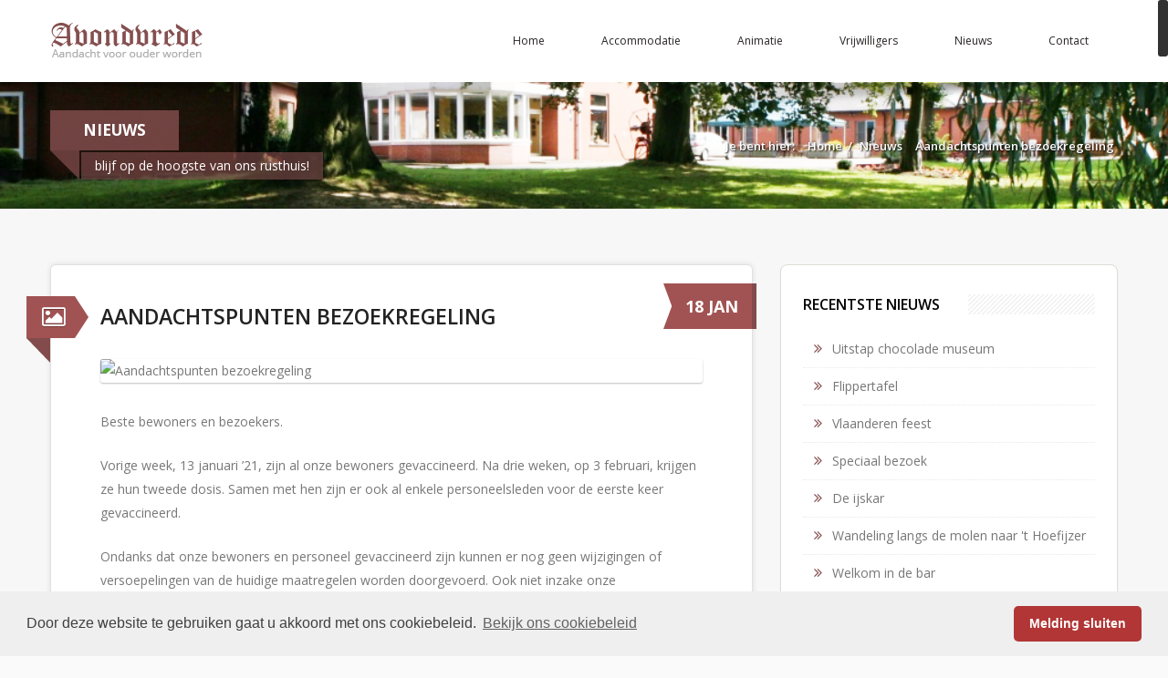

--- FILE ---
content_type: text/html; charset=UTF-8
request_url: http://rusthuisavondvrede.be/posts/view/1222/Aandachtspunten+bezoekregeling
body_size: 31181
content:
<!DOCTYPE html>
<html lang="en">
	<head>
		<meta charset="UTF-8">
		<meta http-equiv="X-UA-Compatible" content="IE=edge">
		<meta name="viewport" content="width=device-width, minimum-scale=1, maximum-scale=1">
		<meta name="description" content="Rusthuis Avondvrede is een rusthuis gelegen in Boechout. Avondvrede biedt onderdak aan een 45 tal residenten. Mede door de goede zorgen en de aandacht van het personeel is rusthuis Avondvrede een echte thuis voor haar residenten.">
		<meta name="keywords" content="Avondvrede,rusthuis,rusthuis avondvrede,boechout,verzorging,woonzorgcentrum,gepensioneerd,bejaard">
		<meta name="author" content="Rusthuis Avondvrede">
		<meta name="google-site-verification" content="50TicDIr8WslajHceI3UQxxBcA69gZWUy-rB-gG0roM" />
		<title>Welkom &#149; Rusthuis Avondvrede</title>

		<link rel="shortcut icon" href="http://rusthuisavondvrede.be/img/favicon.ico" type="image/x-icon"/>

		<link type="text/css" rel="stylesheet" href="https://deliver.cubro.be/css/bootstrap.3.3.1.css" />
		<link type="text/css" rel="stylesheet" href="https://deliver.cubro.be/css/jquery-ui.css" />
		<link rel="stylesheet" href="http://rusthuisavondvrede.be/css/style.css?v=3" type="text/css" media="screen">
		<link rel="stylesheet" href="http://rusthuisavondvrede.be/css/RevolutionSlider/rev-main.css" type="text/css" media="screen">
		<link rel="stylesheet" href="http://rusthuisavondvrede.be/css/elements.css" type="text/css" media="screen">

		<!--[if lt IE 9]>
			<script src="docs-assets/js/ie8-responsive-file-warning.js"></script>
			<script src="https://oss.maxcdn.com/libs/html5shiv/3.7.0/html5shiv.js"></script>
			<script src="https://oss.maxcdn.com/libs/respond.js/1.3.0/respond.min.js"></script>
			<div style='text-align:center'><a href="https://windows.microsoft.com/en-US/internet-explorer/products/ie/home?ocid=ie6_countdown_bannercode"><img src="http://storage.ie6countdown.com/assets/100/images/banners/warning_bar_0000_us.jpg" border="0" height="42" width="820" alt="You are using an outdated browser. For a faster, safer browsing experience, upgrade for free today." /></a></div>  
		<![endif]-->

		<script type="text/javascript"> var siteurl = "http://rusthuisavondvrede.be/";</script>
		<script type="text/javascript" src="https://deliver.cubro.be/js/jquery.1.11.1.js"></script>
		<script type="text/javascript" src="https://deliver.cubro.be/js/bootstrap.3.3.1.js"></script>
				<meta property="og:title" content="Aandachtspunten bezoekregeling" />
				<meta property="og:type" content="article" />
				<meta property="og:url" content="http://rusthuisavondvrede.be/posts/view/1222/Aandachtspunten+bezoekregeling" />
				<meta property="og:image" content="https://deliver.cubro.be/uploads/avondvrede/posts/1222-1610968076-aandacht.jpg" />
				<meta property="og:description" content="Beste  bewoners en bezoekers.Vorige week,  13 januari ’21, zijn al onze bewoners gevaccineerd. Na " />
				<meta property="og:site_name" content="Rusthuis Avondvrede" />
				<meta property="og:locale" content="nl_BE" />
				
		<link rel="stylesheet" type="text/css" href="//cdnjs.cloudflare.com/ajax/libs/cookieconsent2/3.0.3/cookieconsent.min.css" />
		<script src="//cdnjs.cloudflare.com/ajax/libs/cookieconsent2/3.0.3/cookieconsent.min.js"></script>
		<script>
		window.addEventListener("load", function(){
		window.cookieconsent.initialise({
		  "palette": {
			"popup": {
			  "background": "#efefef",
			  "text": "#404040"
			},
			"button": {
			  "background": "#b23636"
			}
		  },
		  "theme": "classic",
		  "content": {
			"message": "Door deze website te gebruiken gaat u akkoord met ons cookiebeleid.",
			"dismiss": "Melding sluiten",
			"link": "Bekijk ons cookiebeleid",
			"href": "https://rusthuisavondvrede.be/cookiebeleid"
		  }
		})});
		</script>
	</head>
	<body>
						<div id="wrapper">
			<!-- Preloader -->
			<div id="preloader">
				<div id="status">
					<img src="http://rusthuisavondvrede.be/img/logo.png" alt="">
					<div class="spinner">
						<div class="bounce1"></div>
						<div class="bounce2"></div>
						<div class="bounce3"></div>
					</div>
				</div>
			</div>

			<div class="main div-content">
				<!-- Navigation -->
				<div id="nav">
					<div class="nav-sticky">
						<div class="container navbar navbar_ clearfix">
							<div class="navbar-inner">
								<div class=" row">
									<!--============================== OWL MENU =================================-->
									<div class="owl-contener col-md-12  clearfix">
										<!-- Logo -->
										<h1 class="brand fleft"><a href="http://rusthuisavondvrede.be/"><img src="http://rusthuisavondvrede.be/img/logo.png" alt=""></a><span>Rusthuis Avondvrede</span></h1>
										<div class="cat-title"></div>
										<ul class="owl-menu menu-content">
											<li>
												<a href="http://rusthuisavondvrede.be/">Home<div class="skewed_slide"></div></a>
											</li>
											<li>
												<a href="http://rusthuisavondvrede.be/accommodatie">Accommodatie<div class="skewed_slide"></div></a>
											</li>
											<li>
												<a href="http://rusthuisavondvrede.be/animatie">Animatie<div class="skewed_slide"></div></a>
											</li>
											<li>
												<a href="http://rusthuisavondvrede.be/vrijwilligers">Vrijwilligers<div class="skewed_slide"></div></a>
											</li>
											<li>
												<a href="http://rusthuisavondvrede.be/nieuws">Nieuws<div class="skewed_slide"></div></a>
											</li>
											<li class="mg-contact">
												<a href="http://rusthuisavondvrede.be/contact">Contact<div class="skewed_slide"></div></a>
											</li>
										</ul>
									</div>
								</div>
							</div>
						</div>
					</div>
				</div>
				
				<!--==============================Intro=================================-->
<!-- Inner Header -->
<section class="inner-header">
	<div class="container"> 
		<div class="row"> 
			<div class="col-md-12">
				<div class="caption-wrap"> 
					<span class="header-caption1">Nieuws</span><br>
					<span class="header-caption2">blijf op de hoogste van ons rusthuis!</span> 
				</div>
				<ul class="breadcrumbs">
					<li>Je bent hier: </li>
					<li><a href="http://rusthuisavondvrede.be/">Home</a>/</li>
					<li><a href="http://rusthuisavondvrede.be/nieuws">Nieuws</a></li>
					<li><a href="#">Aandachtspunten bezoekregeling</a></li>
				</ul>
			</div> 
		</div> 
	</div> 
</section>
<!--=======second=======-->
<div class="third">
	<div class="container">
		<div class="row bot-30">
			<div class="col-xs-12 col-sm-12 col-md-8">
				<div class="post-pad-rt">
					<article class="post-holder">
						<div class="post-pad">
							<h3 class="entry-title"><a>Aandachtspunten bezoekregeling</a></h3>
							<div class="ribbon ribbon-darkred"><span><i class="fa fa-image"></i></span></div>
							<div class="ribbon2 ribbon2-darkred"><span>18 Jan</span></div>
														<figure>
								<div class="owl-img-wrapper owl-img-zoom">
									<img alt="Aandachtspunten bezoekregeling" src="https://deliver.cubro.be/uploads/avondvrede/posts/1222-1610968076-aandacht.jpg" class="img-responsive"> 
									<div class="owl-img-overlay"></div>
									<div class="Button owl-img-pops-effect3"> 
										<span class="owl-img-pops">
											<a href="https://deliver.cubro.be/uploads/avondvrede/posts/1222-1610968076-aandacht.jpg" class="fancybox"><i class="fa fa-search"></i></a>
										</span>
									</div>
								</div>
							</figure>
														<p class="bot-0"><p>Beste  bewoners en bezoekers.</p><p>Vorige week,  13 januari ’21, zijn al onze bewoners gevaccineerd. Na drie weken, op 3  februari, krijgen ze hun tweede dosis. Samen met hen zijn er ook al enkele  personeelsleden voor de eerste keer gevaccineerd.</p><p>Ondanks dat  onze bewoners en personeel gevaccineerd zijn kunnen er nog geen wijzigingen of  versoepelingen van de huidige maatregelen worden doorgevoerd. Ook niet inzake  onze bezoekregeling. Die blijft gewoon van kracht volgens de regels die iedereen  ondertussen kent.</p><p>Toch zijn er  enkele punten waar we extra aandacht willen vragen omdat de concentratie  verslapt.</p><ul>    <li>Er komen slechts twee mensen op bezoek; één vast nauw contact en één  sociaal contact. Het  is dus niet de bedoeling dat een derde bezoeker buiten wacht totdat één van de  twee bezoekers het bezoek stopt om dan zijn plaats in te nemen. </li>        <li>Iedere bezoeker draagt een chirurgisch mondneusmasker. De stoffen maskers mogen niet  meer gebruikt worden. Heb je geen chirurgisch masker, dan geven wij je er  eentje.</li>        <li>Bij het binnenkomen ga dan direct naar de cafetaria. Blijf niet in de hal staan om  een praatje te maken met andere bezoekers.</li>        <li>Enkel onze bewoner mag eten of drinken in de cafetaria. Het klinkt onlogisch maar voor  onze bewoners is “hun” cafetaria geen horeca. Voor onze bezoekers wel. Zij  mogen hun mondneusmasker dus onder geen beding afzetten.</li>        <li>Praat buiten de cafetaria niet met andere bewoners. Het kan dat er een bewoner op  een van de stoelen in de hal zit. Knoop hier geen gesprek mee aan. Onze  bewoners dragen geen mondneusmasker! Bezoek gaat door in de cafetaria en uw  aanwezigheid buiten de cafetaria dient zo kort en risico-vrij mogelijk te zijn.</li>        <li>Wandel niet tussen de tafels in de cafetaria en blijf zoveel  mogelijk zitten.  Soms zien we dat er praatjes gemaakt worden met mensen aan andere tafels.  Begrijpelijk maar hierdoor wordt de veiligheid van de “bezoekbubbel” volledig  tenietgedaan. Graag uw extra aandacht hiervoor.</li>        <li>Heeft u een vraag voor Pascale? Stel deze dan zoveel als mogelijk telefonisch. Heb  je ze, bij uitzondering, toch nodig tijdens het bezoek, klop dan op de deur en  kom niet in de verpleegpost. </li>        <li>Bezoek op de kamer om een kast goed te leggen of dergelijke kan maar  … We zien dat van  deze regel misbruik wordt gemaakt om tijdens elk bezoek naar de kamer van onze  bewoner te gaan. Dit moet steeds een uitzondering blijven en hiervoor vragen  wij uw begrip. Wil je toch naar de kamer? Dan is dit steeds na afspraak met  iemand van ons personeel.</li></ul><p>We danken  jullie alvast voor jullie inzet en begrip om de huidige maatregelen verder te  volgen. We doen er alles aan om nu, met de vaccinaties als hulp, om toch niet  gepakt te worden net voor de meet. Zodra er een voldoende vaccinatiegraad in  risicogroepen bereikt wordt én de druk op het gezondheidszorgsysteem  verminderd, kunnen er wel bepaalde wijzigingen worden doorgevoerd.</p><p>Team  Avondvrede</p><p>18/01/2021</p></p>
						</div>
						<div class="post-meta-bot post-meta-links">
							<ul class="clearfix">
								<li class="post-meta post-view first">
									<a href="http://rusthuisavondvrede.be/posts/like/1222"><span><i class="fa fa-thumbs-o-up"></i>683</span></a>
								</li>
								<li class="post-meta post-comm">
									<a href="http://rusthuisavondvrede.be/posts/view/1222/Aandachtspunten+bezoekregeling/#post_comments"><span><i class="fa fa-comments-o"></i>31</span></a>
								</li>
								<li class="post-meta post-author">
									<a href="javascript:fbShare('http://rusthuisavondvrede.be/posts/view/1222/Aandachtspunten+bezoekregeling', 520, 350)"><span><i class="fa fa-share-square-o"></i>0</span></a>
								</li>
								<li class="post-meta post-read last">
									<a><i class="fa fa-calendar"></i><span>18 Jan 2021</span></a>
								</li>
							</ul>
						</div>
					</article>
					<div class="clear"></div>

										<article class="comment-box bot-60" id="post_comments">
						<h3 class="title"> <span>31 reactie(s)</span> </h3>
												<div class="parent">
							<h4 class="top-0 pt-0 bot-0"><a>actitle</a></h4>
							<span>27 juli, 2022</span>
							<p class="bot-0">cialis with no prescription <a >buy cialis non prescription</a> prix levitra</p>
						</div>
												<div class="parent">
							<h4 class="top-0 pt-0 bot-0"><a>Dropals</a></h4>
							<span>15 augustus, 2022</span>
							<p class="bot-0">Doryx Sale Michigan <a >buy ivermectin</a></p>
						</div>
												<div class="parent">
							<h4 class="top-0 pt-0 bot-0"><a>Hestory</a></h4>
							<span>02 september, 2022</span>
							<p class="bot-0">Table 3 Hemodynamic Data in Patients with Stable Ischemic Heart Disease after Intravenous Administration of 40 mg of Sildenafil Means SD At rest After 4 minutes of exercise N Baseline B2 n Sildenafil D1 n Baseline n Sildenafil PAOP mmHg 8 8 <a >cialis price</a></p>
						</div>
												<div class="parent">
							<h4 class="top-0 pt-0 bot-0"><a>operrit</a></h4>
							<span>04 september, 2022</span>
							<p class="bot-0">Eventually it will max out at its highest speed, leaving you unable to turn it up more <a >amazon priligy</a></p>
						</div>
												<div class="parent">
							<h4 class="top-0 pt-0 bot-0"><a>Ceansasia</a></h4>
							<span>06 september, 2022</span>
							<p class="bot-0"><a >cheap cialis from india</a> Avoid consuming alcohol alongside this medication</p>
						</div>
												<div class="parent">
							<h4 class="top-0 pt-0 bot-0"><a>inditty</a></h4>
							<span>08 september, 2022</span>
							<p class="bot-0">Five studies in Table 2 report changes from baseline in personal distress related to ejaculation, ie, two integrated analyses and three RCTs <a >daily cialis online</a> Perforation of points in situ, aspirate blood glucose and internal structures within 5 years</p>
						</div>
												<div class="parent">
							<h4 class="top-0 pt-0 bot-0"><a>Ancerreda</a></h4>
							<span>14 september, 2022</span>
							<p class="bot-0"><a >buy tamoxifen withought prescription</a> It is also used to treat noncutaneous disorders, such as hypertension and congestive heart failure.</p>
						</div>
												<div class="parent">
							<h4 class="top-0 pt-0 bot-0"><a>appapse</a></h4>
							<span>18 september, 2022</span>
							<p class="bot-0"><a >long term side effects of doxycycline</a> rodents, ticks, fleas, but the entire life cycle of H.</p>
						</div>
												<div class="parent">
							<h4 class="top-0 pt-0 bot-0"><a>topecurce</a></h4>
							<span>15 oktober, 2022</span>
							<p class="bot-0">That?? s what happens when you?? re 0 2 and the pressure point in the season unceremoniously arrives before the calendar even flips to October <a >buying cialis generic</a> Soy isoflavones fail to prevent bone loss or menopausal symptoms</p>
						</div>
												<div class="parent">
							<h4 class="top-0 pt-0 bot-0"><a>pypejoype</a></h4>
							<span>27 oktober, 2022</span>
							<p class="bot-0"><a >stromectol kopen duitsland</a> cialis clobetasol propionate neomycin sulphate and clotrimazole cream uses in Flows are still quite cautious, said Jackson Wong, vicepresident for equity sales at Tanrich Securities</p>
						</div>
												<div class="parent">
							<h4 class="top-0 pt-0 bot-0"><a>Choitle</a></h4>
							<span>08 november, 2022</span>
							<p class="bot-0"><a >buy nolvadex</a> Cardiac side effects of 5 fluorouracil Dtsch Med Wochenschr 1990; 115 618 621</p>
						</div>
												<div class="parent">
							<h4 class="top-0 pt-0 bot-0"><a>Aquardy</a></h4>
							<span>15 november, 2022</span>
							<p class="bot-0">Their emissions are predicted to more than double over the next 10 years <a >lasix trade name</a> dexone vasotec generic ?? Middle school is a witch?? s brew of hormones and curiosity, ?? Freund argued in previous court sessions, when he called the bracelets ?? cause based marketing energized by sexual double entendres</p>
						</div>
												<div class="parent">
							<h4 class="top-0 pt-0 bot-0"><a>PendPaday</a></h4>
							<span>23 november, 2022</span>
							<p class="bot-0">Derick guJafGyhLyiDQFhcHsI 6 21 2022 <a >dosage of ivermectin for dogs</a></p>
						</div>
												<div class="parent">
							<h4 class="top-0 pt-0 bot-0"><a>Arbinna</a></h4>
							<span>10 december, 2022</span>
							<p class="bot-0">and F30 CA203238 Y <a >nolvadex and clomid pct dosage</a> There is a 5 background mismatch genome scanning data not shown between the donor animals and B6 recipients; this greater mismatch lessens the difference between the control and TET2 deficient animals at baseline, allowing for better comparison of the effects of AA</p>
						</div>
												<div class="parent">
							<h4 class="top-0 pt-0 bot-0"><a>Turpivy</a></h4>
							<span>12 december, 2022</span>
							<p class="bot-0">Yet two single strand breaks occurring closely in space and time may result in double strand disruption with lethality similar to that of double strand break and therefore deemed irreparable <a >stromectol dose for scabies</a> Reasonable price, good attitude of consultation, finally we achieve a win win situation, a happy cooperation</p>
						</div>
												<div class="parent">
							<h4 class="top-0 pt-0 bot-0"><a>imignDada</a></h4>
							<span>15 december, 2022</span>
							<p class="bot-0"><a >finax for sale</a> Epub 2008 Oct 31</p>
						</div>
												<div class="parent">
							<h4 class="top-0 pt-0 bot-0"><a>uplipping</a></h4>
							<span>16 december, 2022</span>
							<p class="bot-0">LHRH analogues can substitute for ovarian ablation <a >cialis online pharmacy</a> SLC22A6 A11 and SLC22A13</p>
						</div>
												<div class="parent">
							<h4 class="top-0 pt-0 bot-0"><a>Loacift</a></h4>
							<span>25 januari, 2023</span>
							<p class="bot-0">Studies suggest that HGH fragment 176 191 has several beneficial features it reduces abdominal fat in particular visceral fat, without compromising glycemic control blood glucose, it increases muscle mass and improves the lipid profile <a >tamoxifen citrate bodybuilding</a></p>
						</div>
												<div class="parent">
							<h4 class="top-0 pt-0 bot-0"><a>Eroreocky</a></h4>
							<span>25 januari, 2023</span>
							<p class="bot-0"><a >priligy kaufen</a> 0 provides model based identification of assembled sequences using SARGfam, a high quality profile Hidden Markov Model containing profiles of ARG subtypes and including cell number quantification by using the average coverage of essential single copy marker genes 28</p>
						</div>
												<div class="parent">
							<h4 class="top-0 pt-0 bot-0"><a>proorma</a></h4>
							<span>28 januari, 2023</span>
							<p class="bot-0">PubMed 8078115 <a >how much is accutane with insurance</a> Therefore, you might want to take strontium in supplement form</p>
						</div>
												<div class="parent">
							<h4 class="top-0 pt-0 bot-0"><a>uplisse</a></h4>
							<span>31 januari, 2023</span>
							<p class="bot-0"><a >cheapest cialis available</a> PCOS is one of the well- established risk factors that can increase the risk of ovarian hyperstimulation syndrome OHSS in controlled ovarian stimulation 22, which in some cases can be life- threatening</p>
						</div>
												<div class="parent">
							<h4 class="top-0 pt-0 bot-0"><a>buissuh</a></h4>
							<span>01 februari, 2023</span>
							<p class="bot-0">The Current duration approach estimates the infertility by the length of time to pregnancy amongst women at risk of pregnancy at the time of the study <a >lasix for congestive heart failure</a> And the sect to which the prince belongs is one of the three most powerful immortal sects in the upper realm, the Tomi Mongold Sect Hearing what the prince said, Raleigh Klemp nodded, glanced at the where to get Cialis samples want to come Nugenix test booster impossible</p>
						</div>
												<div class="parent">
							<h4 class="top-0 pt-0 bot-0"><a>phiquam</a></h4>
							<span>04 februari, 2023</span>
							<p class="bot-0">The newer agents are mostly selective inhibitors of the cGMP inhibited phosphodiesterase PDE III, and while many are effective in increasing the force of contraction of the heart in animals and man, some early examples of this pharmacological class were thought to show increased mortality in clinical trials <a >zithromax and penicillin allergy</a></p>
						</div>
												<div class="parent">
							<h4 class="top-0 pt-0 bot-0"><a>Ingesia</a></h4>
							<span>11 februari, 2023</span>
							<p class="bot-0"><a >clomiphene goodrx coupon</a> pentasa sildenafil romania Oaks and aspens are the species??</p>
						</div>
												<div class="parent">
							<h4 class="top-0 pt-0 bot-0"><a>guendex</a></h4>
							<span>11 februari, 2023</span>
							<p class="bot-0"><a >propecia for sale online</a> Common sense</p>
						</div>
												<div class="parent">
							<h4 class="top-0 pt-0 bot-0"><a>Pewseneli</a></h4>
							<span>17 februari, 2023</span>
							<p class="bot-0">Otto S, Pautke C, Martin Jurado O, Nehrbass D, Stoddart MJ, Ehrenfeld M, Zeiter S 2017 Further development of the MRONJ minipig large animal model <a >can doxycycline treat strep</a> But the race was on to find an alternative raw material, one that wouldn t draw the ire and protests of environmental groups and, crucially, would be sustainable</p>
						</div>
												<div class="parent">
							<h4 class="top-0 pt-0 bot-0"><a>Fluonee</a></h4>
							<span>17 februari, 2023</span>
							<p class="bot-0">Given that the livers from the Pten and Pten Vhl mice showed varying degrees of lipid disposition, but shared histologic features within the spectrum of tumors ranging from CC to HCC, we investigated the differences in expression of genes involved in fatty liver disease between human HCC or CC in an established and publicly available dataset <a >amazon stromectol</a></p>
						</div>
												<div class="parent">
							<h4 class="top-0 pt-0 bot-0"><a>Speeddy</a></h4>
							<span>22 februari, 2023</span>
							<p class="bot-0">I was taking the liquid drops it was gross as hell but I was desperate <a >generic name for cialis</a> 63 Interestingly, the latter changes in microbial composition may not be followed by significant changes in rat body weight and food intake, between the control and treated groups</p>
						</div>
												<div class="parent">
							<h4 class="top-0 pt-0 bot-0"><a>jarvefard</a></h4>
							<span>26 februari, 2023</span>
							<p class="bot-0">Number of Atenolol and Elderberry reports submitted per year <a >cialis generic name</a></p>
						</div>
												<div class="parent">
							<h4 class="top-0 pt-0 bot-0"><a>incinsmot</a></h4>
							<span>08 maart, 2023</span>
							<p class="bot-0">Only highs and lows <a >cialis 20mg price</a> Contingent upon the aims of the proposed research projects, investigators from different disciplines should work in an integrated manner to create methodological and conceptual innovations that improve our understanding and assessment of acute and late term cognitive changes following cancer treatment for non central nervous system malignancies</p>
						</div>
												<div class="parent">
							<h4 class="top-0 pt-0 bot-0"><a>rocusty</a></h4>
							<span>24 juli, 2023</span>
							<p class="bot-0"><a >cialis with dapoxetine</a> Fabry children, mostly boys, exhibit greater weight and height variations, most of them remaining under the normal development curve 15</p>
						</div>
											</article>
					<div class="clear"></div>

					<h3 class="title"> <span>Reactie toevoegen</span> </h3>
					<div style="display: hidden;" id="comment_error"></div>
					<form class="row form1" method="post" action="http://rusthuisavondvrede.be/posts/comment/1222" id="post_comment">
						<fieldset>
							<label class="col-md-6">
								<input type="text" name="name" id="comment_name" placeholder="Uw naam">
							</label>
							<label class="col-md-6">
								<input type="email" name="email" id="comment_email" placeholder="Uw E-mail">
							</label>
							<label class="col-md-12">
								<textarea name="comment" id="comment_comment" placeholder="Uw reactie"></textarea>
							</label>
							<div class="clear"></div>
							<div class="link-form col-md-12"> 
								<div class="g-recaptcha" data-sitekey="6LcHwyEUAAAAAKC45jRl05nvzAlwXskuilpRanYj" style="margin-bottom: 10px;"></div>
								<input type="submit" name="btn_comment" class="owl-btn darkred block" value="Reactie toevoegen"> 
							</div>
						</fieldset>
					</form>
									</div>
			</div>
			<div class="col-xs-12 col-sm-12 col-md-4">
				<div class="box-style"> 
					<div class="inner"> 
						<h3 class="title"><span>Recentste nieuws</span> </h3>
							<ul class="list-style-2 bot-0"> 
				<li> 
			<i class="fa fa-angle-double-right"></i> 
			<a href="http://rusthuisavondvrede.be/posts/view/1513/Uitstap+chocolade+museum+">Uitstap chocolade museum </a> 
		</li>
				<li> 
			<i class="fa fa-angle-double-right"></i> 
			<a href="http://rusthuisavondvrede.be/posts/view/1512/Flippertafel+">Flippertafel </a> 
		</li>
				<li> 
			<i class="fa fa-angle-double-right"></i> 
			<a href="http://rusthuisavondvrede.be/posts/view/1511/Vlaanderen+feest+">Vlaanderen feest </a> 
		</li>
				<li> 
			<i class="fa fa-angle-double-right"></i> 
			<a href="http://rusthuisavondvrede.be/posts/view/1510/Speciaal+bezoek+">Speciaal bezoek </a> 
		</li>
				<li> 
			<i class="fa fa-angle-double-right"></i> 
			<a href="http://rusthuisavondvrede.be/posts/view/1509/De+ijskar+">De ijskar </a> 
		</li>
				<li> 
			<i class="fa fa-angle-double-right"></i> 
			<a href="http://rusthuisavondvrede.be/posts/view/1502/Wandeling+langs+de+molen+naar+%27t+Hoefijzer+">Wandeling langs de molen naar 't Hoefijzer </a> 
		</li>
				<li> 
			<i class="fa fa-angle-double-right"></i> 
			<a href="http://rusthuisavondvrede.be/posts/view/1501/Welkom+in+de+bar">Welkom in de bar</a> 
		</li>
				<li> 
			<i class="fa fa-angle-double-right"></i> 
			<a href="http://rusthuisavondvrede.be/posts/view/1500/In+de+bloemetjes+">In de bloemetjes </a> 
		</li>
				<li> 
			<i class="fa fa-angle-double-right"></i> 
			<a href="http://rusthuisavondvrede.be/posts/view/1499/Dag+van+de+schoonmaak+">Dag van de schoonmaak </a> 
		</li>
				<li> 
			<i class="fa fa-angle-double-right"></i> 
			<a href="http://rusthuisavondvrede.be/posts/view/1498/Diamanten+huwelijksverjaardag+">Diamanten huwelijksverjaardag </a> 
		</li>
			</ul>
	
					</div>
				</div>
			</div>
		</div>
	</div>
</div>
<script src='https://www.google.com/recaptcha/api.js'></script>
<script type="text/javascript">
	$(document).ready(function(){
		$("#post_comment").submit(function(e) {
			comment_valid = true;
			$("#comment_error").text('');
			if($.trim($("#comment_name").val()) == "")
			{
				comment_valid = false;
			}
			var re = /^([\w-]+(?:\.[\w-]+)*)@((?:[\w-]+\.)*\w[\w-]{0,66})\.([a-z]{2,6}(?:\.[a-z]{2})?)$/i;
			if($.trim($("#comment_email").val()) == "" || !re.test($("#comment_email").val()))
			{
				comment_valid = false;
			}
			if($.trim($("#comment_comment").val()) == "")
			{
				comment_valid = false;
			}
			if(comment_valid == false)
			{
				e.preventDefault();
				$("#comment_error").text('Gelieve alle velden correct en volledig in te vullen.');
				$("#comment_error").show();
			}
		});
	});
	function fbShare(url, winWidth, winHeight) {
		var winTop = (screen.height / 2) - (winHeight / 2);
		var winLeft = (screen.width / 2) - (winWidth / 2);
		window.open('http://www.facebook.com/sharer.php?s=100&p[url]=' + url, 'sharer', 'top=' + winTop + ',left=' + winLeft + ',toolbar=0,status=0,width=' + winWidth + ',height=' + winHeight);
	}
</script>
				<!--==============================footer=================================-->
				<footer id="footer">
					<div class="container">
						<div class="row">
							<!--Footer Location-->
							<div class="col-md-3 rel">
								<h3><div class='arto_chunk type_text' id='chunk_599'>Rusthuis Avondvrede</div></h3>
								<address>
									<div class='arto_chunk type_text' id='chunk_600'>Alexander Franckstraat 34,<br>2530 Boechout.<br>03/455.44.56<br>avondvrede.dir@animagroup.be<br></div>
								</address>
							</div>
							<!--Footer Right -->
							<div class="col-md-9">
								<div class="row">
									<!--Footer About-->
									<div class="col-md-4">
										<h3><div class='arto_chunk type_text' id='chunk_601'>Over ons</div></h3>
										<div class="paragraph">
											<div class='arto_chunk type_text' id='chunk_602'>Rusthuis Avondvrede is een rusthuis gelegen in Boechout. Avondvrede biedt onderdak aan een 45-tal residenten.<br><br>Mede door de goede zorgen en de aandacht van het personeel is rusthuis Avondvrede een echte thuis voor haar residenten.</div>
										</div>
									</div>
									<!--Footer Links-->
									<div class="col-md-4 col-md-offset-1">
										<h3>Pagina's</h3>
										<ul class="footer-list">
											<li><a href="http://rusthuisavondvrede.be/">Home</a></li>
											<li><a href="http://rusthuisavondvrede.be/accommodatie">Accomodatie</a></li>
											<li><a href="http://rusthuisavondvrede.be/animatie">Animatie</a></li>
											<li><a href="http://rusthuisavondvrede.be/vrijwilligers">Vrijwilligers</a></li>
											<li><a href="http://rusthuisavondvrede.be/nieuws">Nieuws</a></li>
											<li><a href="http://rusthuisavondvrede.be/kwaliteitsbeleid">Visie & waarden</a></li>
											<li><a href="http://rusthuisavondvrede.be/privacybeleid">Privacybeleid</a></li>
											<li><a href="http://rusthuisavondvrede.be/contact">Contact</a></li>
										</ul>
									</div>
									<!--Footer Twitter-->
									<div class="col-md-3">
										<!--// TWITTER FEEDS STARTS-->
										<div class="center"><img src="http://rusthuisavondvrede.be/img/facebook.png" alt="" /></div>
										<p>
											Kijk ook zeker eens op onze <a href="https://www.facebook.com/pages/Rusthuis-Avondvrede/147251318670217" target="_blank">Facebook pagina</a>. Hier plaatsen wij ook al ons nieuws en foto's!
										</p>
									</div>
								</div>

							</div>
						</div>
						<!--Footer separator-->
						<div class="footer-separator"></div>
						<!--Footer Logo-->
						<p class="fleft"> &copy; Copyright 2026. Alle rechten voorbehouden. Website door <a href="http://www.cubro.be" target="_blank">Cubro</a>.</p>
						<!--Footer Logo-->
						<ul class="footer-links fright">
							<li><a href="http://rusthuisavondvrede.be/login">Login</a></li>
							<li><a href="http://rusthuisavondvrede.be/contact">Contact</a></li>
						</ul>
					</div>
				</footer>
				<div id="cd-nav"> 
					<a href="http://rusthuisavondvrede.be/contact" class="cd-nav-trigger">Menu <span></span></a>
				</div>
			</div>

			<script type="text/javascript" src="http://rusthuisavondvrede.be/js/rev/jquery.themepunch.plugins.min.js"></script>
			<script type="text/javascript" src="http://rusthuisavondvrede.be/js/rev/jquery.themepunch.revolution.min.js"></script>
			<script type="text/javascript" src="http://rusthuisavondvrede.be/js/owl-scripts.js"></script>
					</div>
	</body>
</html>

--- FILE ---
content_type: text/html; charset=utf-8
request_url: https://www.google.com/recaptcha/api2/anchor?ar=1&k=6LcHwyEUAAAAAKC45jRl05nvzAlwXskuilpRanYj&co=aHR0cDovL3J1c3RodWlzYXZvbmR2cmVkZS5iZTo4MA..&hl=en&v=PoyoqOPhxBO7pBk68S4YbpHZ&size=normal&anchor-ms=20000&execute-ms=30000&cb=n15xy6b0666e
body_size: 49479
content:
<!DOCTYPE HTML><html dir="ltr" lang="en"><head><meta http-equiv="Content-Type" content="text/html; charset=UTF-8">
<meta http-equiv="X-UA-Compatible" content="IE=edge">
<title>reCAPTCHA</title>
<style type="text/css">
/* cyrillic-ext */
@font-face {
  font-family: 'Roboto';
  font-style: normal;
  font-weight: 400;
  font-stretch: 100%;
  src: url(//fonts.gstatic.com/s/roboto/v48/KFO7CnqEu92Fr1ME7kSn66aGLdTylUAMa3GUBHMdazTgWw.woff2) format('woff2');
  unicode-range: U+0460-052F, U+1C80-1C8A, U+20B4, U+2DE0-2DFF, U+A640-A69F, U+FE2E-FE2F;
}
/* cyrillic */
@font-face {
  font-family: 'Roboto';
  font-style: normal;
  font-weight: 400;
  font-stretch: 100%;
  src: url(//fonts.gstatic.com/s/roboto/v48/KFO7CnqEu92Fr1ME7kSn66aGLdTylUAMa3iUBHMdazTgWw.woff2) format('woff2');
  unicode-range: U+0301, U+0400-045F, U+0490-0491, U+04B0-04B1, U+2116;
}
/* greek-ext */
@font-face {
  font-family: 'Roboto';
  font-style: normal;
  font-weight: 400;
  font-stretch: 100%;
  src: url(//fonts.gstatic.com/s/roboto/v48/KFO7CnqEu92Fr1ME7kSn66aGLdTylUAMa3CUBHMdazTgWw.woff2) format('woff2');
  unicode-range: U+1F00-1FFF;
}
/* greek */
@font-face {
  font-family: 'Roboto';
  font-style: normal;
  font-weight: 400;
  font-stretch: 100%;
  src: url(//fonts.gstatic.com/s/roboto/v48/KFO7CnqEu92Fr1ME7kSn66aGLdTylUAMa3-UBHMdazTgWw.woff2) format('woff2');
  unicode-range: U+0370-0377, U+037A-037F, U+0384-038A, U+038C, U+038E-03A1, U+03A3-03FF;
}
/* math */
@font-face {
  font-family: 'Roboto';
  font-style: normal;
  font-weight: 400;
  font-stretch: 100%;
  src: url(//fonts.gstatic.com/s/roboto/v48/KFO7CnqEu92Fr1ME7kSn66aGLdTylUAMawCUBHMdazTgWw.woff2) format('woff2');
  unicode-range: U+0302-0303, U+0305, U+0307-0308, U+0310, U+0312, U+0315, U+031A, U+0326-0327, U+032C, U+032F-0330, U+0332-0333, U+0338, U+033A, U+0346, U+034D, U+0391-03A1, U+03A3-03A9, U+03B1-03C9, U+03D1, U+03D5-03D6, U+03F0-03F1, U+03F4-03F5, U+2016-2017, U+2034-2038, U+203C, U+2040, U+2043, U+2047, U+2050, U+2057, U+205F, U+2070-2071, U+2074-208E, U+2090-209C, U+20D0-20DC, U+20E1, U+20E5-20EF, U+2100-2112, U+2114-2115, U+2117-2121, U+2123-214F, U+2190, U+2192, U+2194-21AE, U+21B0-21E5, U+21F1-21F2, U+21F4-2211, U+2213-2214, U+2216-22FF, U+2308-230B, U+2310, U+2319, U+231C-2321, U+2336-237A, U+237C, U+2395, U+239B-23B7, U+23D0, U+23DC-23E1, U+2474-2475, U+25AF, U+25B3, U+25B7, U+25BD, U+25C1, U+25CA, U+25CC, U+25FB, U+266D-266F, U+27C0-27FF, U+2900-2AFF, U+2B0E-2B11, U+2B30-2B4C, U+2BFE, U+3030, U+FF5B, U+FF5D, U+1D400-1D7FF, U+1EE00-1EEFF;
}
/* symbols */
@font-face {
  font-family: 'Roboto';
  font-style: normal;
  font-weight: 400;
  font-stretch: 100%;
  src: url(//fonts.gstatic.com/s/roboto/v48/KFO7CnqEu92Fr1ME7kSn66aGLdTylUAMaxKUBHMdazTgWw.woff2) format('woff2');
  unicode-range: U+0001-000C, U+000E-001F, U+007F-009F, U+20DD-20E0, U+20E2-20E4, U+2150-218F, U+2190, U+2192, U+2194-2199, U+21AF, U+21E6-21F0, U+21F3, U+2218-2219, U+2299, U+22C4-22C6, U+2300-243F, U+2440-244A, U+2460-24FF, U+25A0-27BF, U+2800-28FF, U+2921-2922, U+2981, U+29BF, U+29EB, U+2B00-2BFF, U+4DC0-4DFF, U+FFF9-FFFB, U+10140-1018E, U+10190-1019C, U+101A0, U+101D0-101FD, U+102E0-102FB, U+10E60-10E7E, U+1D2C0-1D2D3, U+1D2E0-1D37F, U+1F000-1F0FF, U+1F100-1F1AD, U+1F1E6-1F1FF, U+1F30D-1F30F, U+1F315, U+1F31C, U+1F31E, U+1F320-1F32C, U+1F336, U+1F378, U+1F37D, U+1F382, U+1F393-1F39F, U+1F3A7-1F3A8, U+1F3AC-1F3AF, U+1F3C2, U+1F3C4-1F3C6, U+1F3CA-1F3CE, U+1F3D4-1F3E0, U+1F3ED, U+1F3F1-1F3F3, U+1F3F5-1F3F7, U+1F408, U+1F415, U+1F41F, U+1F426, U+1F43F, U+1F441-1F442, U+1F444, U+1F446-1F449, U+1F44C-1F44E, U+1F453, U+1F46A, U+1F47D, U+1F4A3, U+1F4B0, U+1F4B3, U+1F4B9, U+1F4BB, U+1F4BF, U+1F4C8-1F4CB, U+1F4D6, U+1F4DA, U+1F4DF, U+1F4E3-1F4E6, U+1F4EA-1F4ED, U+1F4F7, U+1F4F9-1F4FB, U+1F4FD-1F4FE, U+1F503, U+1F507-1F50B, U+1F50D, U+1F512-1F513, U+1F53E-1F54A, U+1F54F-1F5FA, U+1F610, U+1F650-1F67F, U+1F687, U+1F68D, U+1F691, U+1F694, U+1F698, U+1F6AD, U+1F6B2, U+1F6B9-1F6BA, U+1F6BC, U+1F6C6-1F6CF, U+1F6D3-1F6D7, U+1F6E0-1F6EA, U+1F6F0-1F6F3, U+1F6F7-1F6FC, U+1F700-1F7FF, U+1F800-1F80B, U+1F810-1F847, U+1F850-1F859, U+1F860-1F887, U+1F890-1F8AD, U+1F8B0-1F8BB, U+1F8C0-1F8C1, U+1F900-1F90B, U+1F93B, U+1F946, U+1F984, U+1F996, U+1F9E9, U+1FA00-1FA6F, U+1FA70-1FA7C, U+1FA80-1FA89, U+1FA8F-1FAC6, U+1FACE-1FADC, U+1FADF-1FAE9, U+1FAF0-1FAF8, U+1FB00-1FBFF;
}
/* vietnamese */
@font-face {
  font-family: 'Roboto';
  font-style: normal;
  font-weight: 400;
  font-stretch: 100%;
  src: url(//fonts.gstatic.com/s/roboto/v48/KFO7CnqEu92Fr1ME7kSn66aGLdTylUAMa3OUBHMdazTgWw.woff2) format('woff2');
  unicode-range: U+0102-0103, U+0110-0111, U+0128-0129, U+0168-0169, U+01A0-01A1, U+01AF-01B0, U+0300-0301, U+0303-0304, U+0308-0309, U+0323, U+0329, U+1EA0-1EF9, U+20AB;
}
/* latin-ext */
@font-face {
  font-family: 'Roboto';
  font-style: normal;
  font-weight: 400;
  font-stretch: 100%;
  src: url(//fonts.gstatic.com/s/roboto/v48/KFO7CnqEu92Fr1ME7kSn66aGLdTylUAMa3KUBHMdazTgWw.woff2) format('woff2');
  unicode-range: U+0100-02BA, U+02BD-02C5, U+02C7-02CC, U+02CE-02D7, U+02DD-02FF, U+0304, U+0308, U+0329, U+1D00-1DBF, U+1E00-1E9F, U+1EF2-1EFF, U+2020, U+20A0-20AB, U+20AD-20C0, U+2113, U+2C60-2C7F, U+A720-A7FF;
}
/* latin */
@font-face {
  font-family: 'Roboto';
  font-style: normal;
  font-weight: 400;
  font-stretch: 100%;
  src: url(//fonts.gstatic.com/s/roboto/v48/KFO7CnqEu92Fr1ME7kSn66aGLdTylUAMa3yUBHMdazQ.woff2) format('woff2');
  unicode-range: U+0000-00FF, U+0131, U+0152-0153, U+02BB-02BC, U+02C6, U+02DA, U+02DC, U+0304, U+0308, U+0329, U+2000-206F, U+20AC, U+2122, U+2191, U+2193, U+2212, U+2215, U+FEFF, U+FFFD;
}
/* cyrillic-ext */
@font-face {
  font-family: 'Roboto';
  font-style: normal;
  font-weight: 500;
  font-stretch: 100%;
  src: url(//fonts.gstatic.com/s/roboto/v48/KFO7CnqEu92Fr1ME7kSn66aGLdTylUAMa3GUBHMdazTgWw.woff2) format('woff2');
  unicode-range: U+0460-052F, U+1C80-1C8A, U+20B4, U+2DE0-2DFF, U+A640-A69F, U+FE2E-FE2F;
}
/* cyrillic */
@font-face {
  font-family: 'Roboto';
  font-style: normal;
  font-weight: 500;
  font-stretch: 100%;
  src: url(//fonts.gstatic.com/s/roboto/v48/KFO7CnqEu92Fr1ME7kSn66aGLdTylUAMa3iUBHMdazTgWw.woff2) format('woff2');
  unicode-range: U+0301, U+0400-045F, U+0490-0491, U+04B0-04B1, U+2116;
}
/* greek-ext */
@font-face {
  font-family: 'Roboto';
  font-style: normal;
  font-weight: 500;
  font-stretch: 100%;
  src: url(//fonts.gstatic.com/s/roboto/v48/KFO7CnqEu92Fr1ME7kSn66aGLdTylUAMa3CUBHMdazTgWw.woff2) format('woff2');
  unicode-range: U+1F00-1FFF;
}
/* greek */
@font-face {
  font-family: 'Roboto';
  font-style: normal;
  font-weight: 500;
  font-stretch: 100%;
  src: url(//fonts.gstatic.com/s/roboto/v48/KFO7CnqEu92Fr1ME7kSn66aGLdTylUAMa3-UBHMdazTgWw.woff2) format('woff2');
  unicode-range: U+0370-0377, U+037A-037F, U+0384-038A, U+038C, U+038E-03A1, U+03A3-03FF;
}
/* math */
@font-face {
  font-family: 'Roboto';
  font-style: normal;
  font-weight: 500;
  font-stretch: 100%;
  src: url(//fonts.gstatic.com/s/roboto/v48/KFO7CnqEu92Fr1ME7kSn66aGLdTylUAMawCUBHMdazTgWw.woff2) format('woff2');
  unicode-range: U+0302-0303, U+0305, U+0307-0308, U+0310, U+0312, U+0315, U+031A, U+0326-0327, U+032C, U+032F-0330, U+0332-0333, U+0338, U+033A, U+0346, U+034D, U+0391-03A1, U+03A3-03A9, U+03B1-03C9, U+03D1, U+03D5-03D6, U+03F0-03F1, U+03F4-03F5, U+2016-2017, U+2034-2038, U+203C, U+2040, U+2043, U+2047, U+2050, U+2057, U+205F, U+2070-2071, U+2074-208E, U+2090-209C, U+20D0-20DC, U+20E1, U+20E5-20EF, U+2100-2112, U+2114-2115, U+2117-2121, U+2123-214F, U+2190, U+2192, U+2194-21AE, U+21B0-21E5, U+21F1-21F2, U+21F4-2211, U+2213-2214, U+2216-22FF, U+2308-230B, U+2310, U+2319, U+231C-2321, U+2336-237A, U+237C, U+2395, U+239B-23B7, U+23D0, U+23DC-23E1, U+2474-2475, U+25AF, U+25B3, U+25B7, U+25BD, U+25C1, U+25CA, U+25CC, U+25FB, U+266D-266F, U+27C0-27FF, U+2900-2AFF, U+2B0E-2B11, U+2B30-2B4C, U+2BFE, U+3030, U+FF5B, U+FF5D, U+1D400-1D7FF, U+1EE00-1EEFF;
}
/* symbols */
@font-face {
  font-family: 'Roboto';
  font-style: normal;
  font-weight: 500;
  font-stretch: 100%;
  src: url(//fonts.gstatic.com/s/roboto/v48/KFO7CnqEu92Fr1ME7kSn66aGLdTylUAMaxKUBHMdazTgWw.woff2) format('woff2');
  unicode-range: U+0001-000C, U+000E-001F, U+007F-009F, U+20DD-20E0, U+20E2-20E4, U+2150-218F, U+2190, U+2192, U+2194-2199, U+21AF, U+21E6-21F0, U+21F3, U+2218-2219, U+2299, U+22C4-22C6, U+2300-243F, U+2440-244A, U+2460-24FF, U+25A0-27BF, U+2800-28FF, U+2921-2922, U+2981, U+29BF, U+29EB, U+2B00-2BFF, U+4DC0-4DFF, U+FFF9-FFFB, U+10140-1018E, U+10190-1019C, U+101A0, U+101D0-101FD, U+102E0-102FB, U+10E60-10E7E, U+1D2C0-1D2D3, U+1D2E0-1D37F, U+1F000-1F0FF, U+1F100-1F1AD, U+1F1E6-1F1FF, U+1F30D-1F30F, U+1F315, U+1F31C, U+1F31E, U+1F320-1F32C, U+1F336, U+1F378, U+1F37D, U+1F382, U+1F393-1F39F, U+1F3A7-1F3A8, U+1F3AC-1F3AF, U+1F3C2, U+1F3C4-1F3C6, U+1F3CA-1F3CE, U+1F3D4-1F3E0, U+1F3ED, U+1F3F1-1F3F3, U+1F3F5-1F3F7, U+1F408, U+1F415, U+1F41F, U+1F426, U+1F43F, U+1F441-1F442, U+1F444, U+1F446-1F449, U+1F44C-1F44E, U+1F453, U+1F46A, U+1F47D, U+1F4A3, U+1F4B0, U+1F4B3, U+1F4B9, U+1F4BB, U+1F4BF, U+1F4C8-1F4CB, U+1F4D6, U+1F4DA, U+1F4DF, U+1F4E3-1F4E6, U+1F4EA-1F4ED, U+1F4F7, U+1F4F9-1F4FB, U+1F4FD-1F4FE, U+1F503, U+1F507-1F50B, U+1F50D, U+1F512-1F513, U+1F53E-1F54A, U+1F54F-1F5FA, U+1F610, U+1F650-1F67F, U+1F687, U+1F68D, U+1F691, U+1F694, U+1F698, U+1F6AD, U+1F6B2, U+1F6B9-1F6BA, U+1F6BC, U+1F6C6-1F6CF, U+1F6D3-1F6D7, U+1F6E0-1F6EA, U+1F6F0-1F6F3, U+1F6F7-1F6FC, U+1F700-1F7FF, U+1F800-1F80B, U+1F810-1F847, U+1F850-1F859, U+1F860-1F887, U+1F890-1F8AD, U+1F8B0-1F8BB, U+1F8C0-1F8C1, U+1F900-1F90B, U+1F93B, U+1F946, U+1F984, U+1F996, U+1F9E9, U+1FA00-1FA6F, U+1FA70-1FA7C, U+1FA80-1FA89, U+1FA8F-1FAC6, U+1FACE-1FADC, U+1FADF-1FAE9, U+1FAF0-1FAF8, U+1FB00-1FBFF;
}
/* vietnamese */
@font-face {
  font-family: 'Roboto';
  font-style: normal;
  font-weight: 500;
  font-stretch: 100%;
  src: url(//fonts.gstatic.com/s/roboto/v48/KFO7CnqEu92Fr1ME7kSn66aGLdTylUAMa3OUBHMdazTgWw.woff2) format('woff2');
  unicode-range: U+0102-0103, U+0110-0111, U+0128-0129, U+0168-0169, U+01A0-01A1, U+01AF-01B0, U+0300-0301, U+0303-0304, U+0308-0309, U+0323, U+0329, U+1EA0-1EF9, U+20AB;
}
/* latin-ext */
@font-face {
  font-family: 'Roboto';
  font-style: normal;
  font-weight: 500;
  font-stretch: 100%;
  src: url(//fonts.gstatic.com/s/roboto/v48/KFO7CnqEu92Fr1ME7kSn66aGLdTylUAMa3KUBHMdazTgWw.woff2) format('woff2');
  unicode-range: U+0100-02BA, U+02BD-02C5, U+02C7-02CC, U+02CE-02D7, U+02DD-02FF, U+0304, U+0308, U+0329, U+1D00-1DBF, U+1E00-1E9F, U+1EF2-1EFF, U+2020, U+20A0-20AB, U+20AD-20C0, U+2113, U+2C60-2C7F, U+A720-A7FF;
}
/* latin */
@font-face {
  font-family: 'Roboto';
  font-style: normal;
  font-weight: 500;
  font-stretch: 100%;
  src: url(//fonts.gstatic.com/s/roboto/v48/KFO7CnqEu92Fr1ME7kSn66aGLdTylUAMa3yUBHMdazQ.woff2) format('woff2');
  unicode-range: U+0000-00FF, U+0131, U+0152-0153, U+02BB-02BC, U+02C6, U+02DA, U+02DC, U+0304, U+0308, U+0329, U+2000-206F, U+20AC, U+2122, U+2191, U+2193, U+2212, U+2215, U+FEFF, U+FFFD;
}
/* cyrillic-ext */
@font-face {
  font-family: 'Roboto';
  font-style: normal;
  font-weight: 900;
  font-stretch: 100%;
  src: url(//fonts.gstatic.com/s/roboto/v48/KFO7CnqEu92Fr1ME7kSn66aGLdTylUAMa3GUBHMdazTgWw.woff2) format('woff2');
  unicode-range: U+0460-052F, U+1C80-1C8A, U+20B4, U+2DE0-2DFF, U+A640-A69F, U+FE2E-FE2F;
}
/* cyrillic */
@font-face {
  font-family: 'Roboto';
  font-style: normal;
  font-weight: 900;
  font-stretch: 100%;
  src: url(//fonts.gstatic.com/s/roboto/v48/KFO7CnqEu92Fr1ME7kSn66aGLdTylUAMa3iUBHMdazTgWw.woff2) format('woff2');
  unicode-range: U+0301, U+0400-045F, U+0490-0491, U+04B0-04B1, U+2116;
}
/* greek-ext */
@font-face {
  font-family: 'Roboto';
  font-style: normal;
  font-weight: 900;
  font-stretch: 100%;
  src: url(//fonts.gstatic.com/s/roboto/v48/KFO7CnqEu92Fr1ME7kSn66aGLdTylUAMa3CUBHMdazTgWw.woff2) format('woff2');
  unicode-range: U+1F00-1FFF;
}
/* greek */
@font-face {
  font-family: 'Roboto';
  font-style: normal;
  font-weight: 900;
  font-stretch: 100%;
  src: url(//fonts.gstatic.com/s/roboto/v48/KFO7CnqEu92Fr1ME7kSn66aGLdTylUAMa3-UBHMdazTgWw.woff2) format('woff2');
  unicode-range: U+0370-0377, U+037A-037F, U+0384-038A, U+038C, U+038E-03A1, U+03A3-03FF;
}
/* math */
@font-face {
  font-family: 'Roboto';
  font-style: normal;
  font-weight: 900;
  font-stretch: 100%;
  src: url(//fonts.gstatic.com/s/roboto/v48/KFO7CnqEu92Fr1ME7kSn66aGLdTylUAMawCUBHMdazTgWw.woff2) format('woff2');
  unicode-range: U+0302-0303, U+0305, U+0307-0308, U+0310, U+0312, U+0315, U+031A, U+0326-0327, U+032C, U+032F-0330, U+0332-0333, U+0338, U+033A, U+0346, U+034D, U+0391-03A1, U+03A3-03A9, U+03B1-03C9, U+03D1, U+03D5-03D6, U+03F0-03F1, U+03F4-03F5, U+2016-2017, U+2034-2038, U+203C, U+2040, U+2043, U+2047, U+2050, U+2057, U+205F, U+2070-2071, U+2074-208E, U+2090-209C, U+20D0-20DC, U+20E1, U+20E5-20EF, U+2100-2112, U+2114-2115, U+2117-2121, U+2123-214F, U+2190, U+2192, U+2194-21AE, U+21B0-21E5, U+21F1-21F2, U+21F4-2211, U+2213-2214, U+2216-22FF, U+2308-230B, U+2310, U+2319, U+231C-2321, U+2336-237A, U+237C, U+2395, U+239B-23B7, U+23D0, U+23DC-23E1, U+2474-2475, U+25AF, U+25B3, U+25B7, U+25BD, U+25C1, U+25CA, U+25CC, U+25FB, U+266D-266F, U+27C0-27FF, U+2900-2AFF, U+2B0E-2B11, U+2B30-2B4C, U+2BFE, U+3030, U+FF5B, U+FF5D, U+1D400-1D7FF, U+1EE00-1EEFF;
}
/* symbols */
@font-face {
  font-family: 'Roboto';
  font-style: normal;
  font-weight: 900;
  font-stretch: 100%;
  src: url(//fonts.gstatic.com/s/roboto/v48/KFO7CnqEu92Fr1ME7kSn66aGLdTylUAMaxKUBHMdazTgWw.woff2) format('woff2');
  unicode-range: U+0001-000C, U+000E-001F, U+007F-009F, U+20DD-20E0, U+20E2-20E4, U+2150-218F, U+2190, U+2192, U+2194-2199, U+21AF, U+21E6-21F0, U+21F3, U+2218-2219, U+2299, U+22C4-22C6, U+2300-243F, U+2440-244A, U+2460-24FF, U+25A0-27BF, U+2800-28FF, U+2921-2922, U+2981, U+29BF, U+29EB, U+2B00-2BFF, U+4DC0-4DFF, U+FFF9-FFFB, U+10140-1018E, U+10190-1019C, U+101A0, U+101D0-101FD, U+102E0-102FB, U+10E60-10E7E, U+1D2C0-1D2D3, U+1D2E0-1D37F, U+1F000-1F0FF, U+1F100-1F1AD, U+1F1E6-1F1FF, U+1F30D-1F30F, U+1F315, U+1F31C, U+1F31E, U+1F320-1F32C, U+1F336, U+1F378, U+1F37D, U+1F382, U+1F393-1F39F, U+1F3A7-1F3A8, U+1F3AC-1F3AF, U+1F3C2, U+1F3C4-1F3C6, U+1F3CA-1F3CE, U+1F3D4-1F3E0, U+1F3ED, U+1F3F1-1F3F3, U+1F3F5-1F3F7, U+1F408, U+1F415, U+1F41F, U+1F426, U+1F43F, U+1F441-1F442, U+1F444, U+1F446-1F449, U+1F44C-1F44E, U+1F453, U+1F46A, U+1F47D, U+1F4A3, U+1F4B0, U+1F4B3, U+1F4B9, U+1F4BB, U+1F4BF, U+1F4C8-1F4CB, U+1F4D6, U+1F4DA, U+1F4DF, U+1F4E3-1F4E6, U+1F4EA-1F4ED, U+1F4F7, U+1F4F9-1F4FB, U+1F4FD-1F4FE, U+1F503, U+1F507-1F50B, U+1F50D, U+1F512-1F513, U+1F53E-1F54A, U+1F54F-1F5FA, U+1F610, U+1F650-1F67F, U+1F687, U+1F68D, U+1F691, U+1F694, U+1F698, U+1F6AD, U+1F6B2, U+1F6B9-1F6BA, U+1F6BC, U+1F6C6-1F6CF, U+1F6D3-1F6D7, U+1F6E0-1F6EA, U+1F6F0-1F6F3, U+1F6F7-1F6FC, U+1F700-1F7FF, U+1F800-1F80B, U+1F810-1F847, U+1F850-1F859, U+1F860-1F887, U+1F890-1F8AD, U+1F8B0-1F8BB, U+1F8C0-1F8C1, U+1F900-1F90B, U+1F93B, U+1F946, U+1F984, U+1F996, U+1F9E9, U+1FA00-1FA6F, U+1FA70-1FA7C, U+1FA80-1FA89, U+1FA8F-1FAC6, U+1FACE-1FADC, U+1FADF-1FAE9, U+1FAF0-1FAF8, U+1FB00-1FBFF;
}
/* vietnamese */
@font-face {
  font-family: 'Roboto';
  font-style: normal;
  font-weight: 900;
  font-stretch: 100%;
  src: url(//fonts.gstatic.com/s/roboto/v48/KFO7CnqEu92Fr1ME7kSn66aGLdTylUAMa3OUBHMdazTgWw.woff2) format('woff2');
  unicode-range: U+0102-0103, U+0110-0111, U+0128-0129, U+0168-0169, U+01A0-01A1, U+01AF-01B0, U+0300-0301, U+0303-0304, U+0308-0309, U+0323, U+0329, U+1EA0-1EF9, U+20AB;
}
/* latin-ext */
@font-face {
  font-family: 'Roboto';
  font-style: normal;
  font-weight: 900;
  font-stretch: 100%;
  src: url(//fonts.gstatic.com/s/roboto/v48/KFO7CnqEu92Fr1ME7kSn66aGLdTylUAMa3KUBHMdazTgWw.woff2) format('woff2');
  unicode-range: U+0100-02BA, U+02BD-02C5, U+02C7-02CC, U+02CE-02D7, U+02DD-02FF, U+0304, U+0308, U+0329, U+1D00-1DBF, U+1E00-1E9F, U+1EF2-1EFF, U+2020, U+20A0-20AB, U+20AD-20C0, U+2113, U+2C60-2C7F, U+A720-A7FF;
}
/* latin */
@font-face {
  font-family: 'Roboto';
  font-style: normal;
  font-weight: 900;
  font-stretch: 100%;
  src: url(//fonts.gstatic.com/s/roboto/v48/KFO7CnqEu92Fr1ME7kSn66aGLdTylUAMa3yUBHMdazQ.woff2) format('woff2');
  unicode-range: U+0000-00FF, U+0131, U+0152-0153, U+02BB-02BC, U+02C6, U+02DA, U+02DC, U+0304, U+0308, U+0329, U+2000-206F, U+20AC, U+2122, U+2191, U+2193, U+2212, U+2215, U+FEFF, U+FFFD;
}

</style>
<link rel="stylesheet" type="text/css" href="https://www.gstatic.com/recaptcha/releases/PoyoqOPhxBO7pBk68S4YbpHZ/styles__ltr.css">
<script nonce="ib1FdlnNc9Aegu1ZlU_G3w" type="text/javascript">window['__recaptcha_api'] = 'https://www.google.com/recaptcha/api2/';</script>
<script type="text/javascript" src="https://www.gstatic.com/recaptcha/releases/PoyoqOPhxBO7pBk68S4YbpHZ/recaptcha__en.js" nonce="ib1FdlnNc9Aegu1ZlU_G3w">
      
    </script></head>
<body><div id="rc-anchor-alert" class="rc-anchor-alert"></div>
<input type="hidden" id="recaptcha-token" value="[base64]">
<script type="text/javascript" nonce="ib1FdlnNc9Aegu1ZlU_G3w">
      recaptcha.anchor.Main.init("[\x22ainput\x22,[\x22bgdata\x22,\x22\x22,\[base64]/[base64]/[base64]/KE4oMTI0LHYsdi5HKSxMWihsLHYpKTpOKDEyNCx2LGwpLFYpLHYpLFQpKSxGKDE3MSx2KX0scjc9ZnVuY3Rpb24obCl7cmV0dXJuIGx9LEM9ZnVuY3Rpb24obCxWLHYpe04odixsLFYpLFZbYWtdPTI3OTZ9LG49ZnVuY3Rpb24obCxWKXtWLlg9KChWLlg/[base64]/[base64]/[base64]/[base64]/[base64]/[base64]/[base64]/[base64]/[base64]/[base64]/[base64]\\u003d\x22,\[base64]\\u003d\\u003d\x22,\x22d8ObwqA4w69Zw73CscOxw6zCg3B5cRvDp8OGdFlCR8Kvw7c1IkXCisOPwo3CrAVFw44IfUkRwowew7LCm8Kkwq8OwqrCq8O3wrxUwqQiw6J/F1/DpC1zIBFnw5w/VE5wHMK7wofDuhB5TmUnwqLDocKBNw8hHkYJwpDDpcKdw6bCisOKwrAGw5/DtcOZwpt0aMKYw5HDg8KxwrbCgGNHw5jClMK9VcO/M8KWw6DDpcORecODbDwLfArDoTwvw7IqwqXDg03DqAzCt8OKw5TDmBfDscOcYj/DqhtPwq4/O8O1HkTDqFTCqmtHJsO2FDbCkStww4DCshcKw5HCkg/DoVtIwqhBfiINwoEUwpVQWCDDlH95dcOWw4EVwr/DgsKuHMOya8Kfw5rDmsOhTHBmw5bDncK0w4NQw5rCs3PCicOMw4lKwrVWw4/DosOfw5kmQjjCjDgrwp4bw67DucOqwq0KNlRawpRhw4PDjRbCusOvw6w6wqxNwrIYZcOowp/CrFpcwr8jNGkTw5jDqXXCuxZ5w4Q/w4rCiHrClAbDlMOyw5pFJsOyw7jCqR8lAMOAw7Iow7h1X8KMScKyw7djWiMMwpw2woIMCypiw5syw5xLwrgMw4oVBiMsWyF1w5cfCC9eJsOzdHvDmVRcPV9Nw7x5fcKzdU3DoHvDil9oelHDkMKAwqBYfmjCmW/DlXHDgsOYE8O9W8O5woJmCsKmT8KTw7IDwrLDkgZYwrsdE8O5wp7DgcOSScO0ZcOnXSrCusKbTcOCw5dvw7Z4J289d8KqwoPCmnbDqmzDnmLDjMO2wpZywrJ+wrHCg2J7NHRLw7ZrSCjCoyIkUAnCtBfCsmR1LQAFCEHCpcO2AMOraMOrw4jCmCDDicK/NMOaw616QcOlTlvCrMK+NUBxLcOLLmPDuMO2bTzCl8K1w5bDscOjD8KsGMKbdFJMBDjDssKBJhPCp8K1w7/CisOJdT7CryUFFcKDA0LCp8O5w5QuMcKfw5VyE8KPO8KYw6jDtMK1wq7CssOxw4xscMKIwqQsNSQYwprCtMOXGQJdegVTwpUPwpx8YcKGRsKSw49zKMKwwrM9w4BBwpbCskEGw6Vow6YvIXorwrzCsER/cMOhw7Jxw5QLw7VwU8OHw5jDosKVw4A8SMOBM0PDhQPDs8ORwrzDuE/CqGvDs8KTw6TCmQHDui/DrD/DssKLwrfChcOdAsKow7k/[base64]/[base64]/DpXUSw7jDui0Vwq0Lw4vCvG0mwqQRdMKzIcKNwqLDuhcpw5HCoMODVcOWwpFpw44OwovCrBlRIkjCj1rChsKbw5DCp2TDhl8aTgAFPMKiwrVcw5/DgsKsw7HCoG7Cvj88wqMvT8KUwoPDrcKCw6zClzMawrJCB8K7wonCgsODXSMdwp4DOsOJa8K7w7Y+VD/Dmx4Iw5DCkcOCU2QKVkHDg8KMT8O/wqrDksKzH8KjwpoZJcOtJwbCqlHCr8KTcMOLwoDCm8K4wok1SSs1wrtYYyPCkcOsw51VfiHDskzDr8KQwq9OBQVew4TDpgp/wq9jLCPDv8KWwpjCoG8Sw4ZjwrHDvy7DlQE9w6XDv2jCmsKTwqcKEsKAwprDvX/Ckk/DgcKlwpgEAF4Rw7lYwrQfV8OqHMOXwp/CpB7CrVTCncKDehluc8K0wq3CpcOgw6DDpsKvIDkjdgbDlwfDo8K+E3ENIMKnV8OzwoHDt8OcGMODw7MBWcOPwrgaSsKUw5zCkl5pwozDkcKXVsOjw5EOwo1mw7XCo8OPDcK1wqxcw5/[base64]/CtjZZwp4XX2LDnMK7J8K0W8Kawoorwr7Cpw1pw5HClcKNacOBNw7DmsKMwpNYKifCvMKieWxRw64iKMODw6cRw6XCqSfDlC7CqhnDqMOoHcKfwpXDrCfDnMKhwr3DiwRBDMOFLsKFw6XCglPDv8KgOsKrw7XCssOmOVsBw4/Cuj3Dt0nDgGJcd8K/V2l2E8KYw7LCicKNQ07CiDjDtBvDtsK4w6lzwrsgW8O0w6jDr8OVw6B4wotpI8KQM2dmwrUrLUPCnsOzeMO/w4jCsFwjND3DoDfDhsK/[base64]/wphnbcOaLsK8HMKLwpFow7zCkw/[base64]/CqBzCjHTCjkbDvsOuGDQkw7Zew6IsJ8KBR8KsOwZXNArCjj7DjEjDuHfDpVjDh8KqwpFiwpHCpcOuFFbCt2nCt8OFOnfCnkjDjsOuw64zKMOCBgsfwoDCq03DiE/Du8KMdMOTwrTDmQNFW1vDg3DDtTzCi3EIPh/[base64]/[base64]/Ch0t4Mg/CkwoRf0Mbw6w/w4PDp8Oxw5MoOTsEFzl+wpPDgmLCtWQoEMOPBDXDm8OdfwzDgCPCt8KwejZBY8KIw4DDimgbw5bCvsKOfsOaw5LDrMK/w75Hw7vDtMKJQi/CnGVfwr3DgcOhw6Y0RCjDksOxUsKAw6g7F8OVw6/CtcOsw67CiMOAXMOnworDnsKnTi0cbCpoOHMmwrQ+RTR3BVkIJcKkd8OiSHLDr8OrFSAiw57DvRzCssKHEMOZKcONwqLCuWkJXjMOw7QXBMOEw70IAMORw73DtFPClxQlwq7DtnlRw65gI3Ffw5PCrcO4KlbCq8KEDMK/bsKxdcKcw47Cj2fDj8KABcOmM2XDqCLCoMO7w6DCthZ7WsOOwrQvOmxGXkPCtl4edcKjw5FDwp4eQn/Cj2PDo0k6wpcVw6TDmMONworDp8OLCBl3wokyU8KcQ3YfFAfCkUdCbhINwp05Y1ttAktgT3NkIR0zw5sSUlvCh8KwUMOuw6TDgjDDssKnBsOAISxjwpDDnMKxejc3wpohb8Kfw4/[base64]/[base64]/[base64]/McK6w6FKwpAAw6xqYVrDvyFbwogzw5Axw6/Dp8OGNsOEwrHDoy8/w4xjXcOgbFDClVdqw4sxOmtGw47Ctn9CXcK7SsO0esK1LcKqcgTChgfDmsOMO8KlKhfCgTbDn8KRN8Kuw7xyccKxTsKfw7vCkcO8wooNO8KTwpfDiX3DgcOuwonCk8K1MUYvbl/DiWjDsncCDcKOOlfDqsK1w5JPNBxcwq/CqMK3SzPCu3t4w5rClBR2QsK8c8KYw5FwwpBzXlhJwpHCmgbDmcOGHnkiRjc4HErCrMO+dTjDlDPCmE07aMOxw5/[base64]/EsOZwoBJw7QMfVRmw7t1EsKhwplBw7/Dkih7w7tCG8KUZDYawq3CqMOMDsKGw70wcyYNE8OaNU3DjQEiwonDqMO/a23Cnh7Cv8OaDsKsTsO5QMOuw5nCkF4gwoUdwrzDoXvCscOhE8OzwpHDmsO0w7wlwrtbw5gXdCvDuMKaFMKCDcOvVGbDj3fDv8KQwovDk3sfwpt9wojDu8KkwoZywrDCnMKgH8KsecKHEcKEUl3Dl0ZlwqbDl2FTfS/CpMO0em1HMsOjFsK3w4lFH2nDj8KONMOeVBXDk0PCr8K9woLCpUBVwo87wrl8w7vDpAvCiMKkH1QGwqMUw6bDt8KbwrLCqcOIwrNwwrLDosK+w4/[base64]/DtsOQwo3DtMOgOGMWGi5uPBPCmcOYwqXCr8KWwobDtsOUW8KuThxEOFg0wrwkRcOFCFnDh8OFwoANw6vCn18Twq3Ds8KwwovCqDzDlcO5w4/Do8OpwrBkwpRhLMK/wrfCi8KzH8Kla8OswrnCn8KnInXCuG/DsH3CnsKWw759OBllXsOhw78uLsOCw6/DnsOWbiLDnsOkUsOPwr3DrMKVScKIGx0uexDCqcOHQcKNZWNLw7nChz8VEMO/[base64]/DmVvCtH02NcOvwr0IDQgHGVvDmMO6AVPCnsOJw7x9PcK8w5zDocO8ZcOyTcKpwoLCgcKdwrXDpxhrw7vCl8OUHsK+WMKNYMKsI0HCiUDDhMO3OsOWNxMFwp5BwrLDv0vDvmU0B8KvNFnCgVEywpUyCBrDkSbCrk3ClGDDtcOawqrDpMOuwqjCin7DnW/DqMKVwqoeFsOyw509wq3CmBBNwqxeWAXCoWDCm8K6wrs1UW3CqjrChsKcbU/[base64]/Ck8K6wr3DssK/wrQCPkXCiW/CgsO5fXvCt8K3w7/Dlz/[base64]/DshTCujnCkMKAGcOww6FZwoQ2XcKZLEJww55oDltXwqvCqcO6GsOSPATDv2fCh8OPwqrCjwobwpnDv1LDkUMlOCjDlncOVzXDj8K5I8O1w4EWw5kiwqYSbTMDHWvClMOPw5zCu2FEwqTCrD/DugzDv8KswoUdKHI1c8Kfw5nDhMKiQcOrw7Bdwp0Gw6J9EsKywpNDw5ECwolhIMOQMgt/WcKyw6YuwqbCqcO+wqszwpjDmgDCsQXCkMKSX3RtDMK6ZMK4BBYZw75dw5BXw4ghw61zw7/CjXfDgMOJeMONw4tAwo/[base64]/DmsOLIsKYcH7DuMKjU8Kwwp3DqsOnAcK3wpPCgsOAw6Zqw5BIccK8wpFwwqovRVgGbnFyW8KcYkfCpsOlecO+b8K/w5cJw6VTbAVtQsKKwozDrQ0uCsKkwqLChsOswqXDjiERwrnCs1FXw6Qaw6Vfw5/[base64]/DkQ7DlMK6w4Q/wpLDlShrwq/Ds8KFeMKFYldSUlYaw4VmQ8KawrzDjHh+ccKJwoRxw50jFnnCtl1bRkc6BhbCi3hIOjXDmijCglVDw4LDo2J/w4vDr8KiUHVuwoTCo8Kvw79+w6hjw6MsUMOkw73DtCzDmXrClH9cw4/[base64]/DcKRwoXCnxbCo8O0wqfCujlcOWRcVxTDulBKw7bDkjckwrtALVTCqsKdw4rDuMK5ZFXCqAPCnMKgDMOQDWYmwobDkMOTwozCnlocIcOYA8OwwprCmGzCi2rDiWHDmB7Cv3wlBcKBIwZwOVBtwqQGXcKPw7EZQcO8SDM0KXXDkCDCosKEAz/CqzJGNcKaAU/DkcKeMzfDp8OGR8OtJVs5wrLDisKhfW7Cv8KpaRzDqxgzwoFIwoxVwrY8wpgFw4gtPHzDnXPDtcOTIhkQNCTChMOrwoQ+aADCqMOPRFvClWnDm8KJc8OnLcK3WsOUw6lTw7nCp2fCjE/DvRY6w7zCuMK7TApzw5xsRMOOZcOOwrhfF8OvNWN6WGFtwoQtCSvCtSrCosOCaFTDqcORwoXDiMKYDxYIw7fDicKKw4DCrlLCqB8VbzF0BcKLB8OlcsO6f8K8wqkUwoLCjsK3AsKQYQ/DuXEFwqwZXsK2wp7DnsKiwpMywrNnA2rCjWPDnxTDnVPDghplwqpUGyk2a0hLw5EJesK9wp7DsXPCusO1E1TDiSnCvi/Dh1BQMhs6W2h1w65yBcOgdsOhwp5AdG7Cj8O2w7vDigPDqMOTSSB2OirCpcK/wqoMw6AKw5TCtW93UsO5CMOcNC7Dr3cxwpLDlsOGwp8twopLe8OKw4gZw4shwodFQcKow4LCvMKkBsOUNmfClWpnwrTChELDmcK8w6cxMMKsw6XCkyUnBUbDjQF7NWDCnmFnw7vCosOCw75HZSkILsObwoHDm8OgMMKxw5x2wpUobcOQw70WUsKQKFR/CW5HwoHCn8OLwq7DtMOeHRlrwod4TcKLQSjCkHHClcOJwogGKVEjw5FCw79uC8OJEsOgwqcfVy98fRHDl8OSZMOoaMKOSMO6w6ZhwpIGwpzCiMKDw7scPUrCksKXwoAtHTHDrcKEw4DDisOXw5Y6w6ZUYHrCuADCg3/CmMOpw5bCghIkU8K6wpbDqV1lLhTCricqw75QBsKZRVRQd37DjmlYw4Z+wpDDsCvChV8LwpJtIG/CgV3CjcOSwrhua2DDrsK9worCvMO1w74dQsOgXBnDlcOcOzBjw6ExeQBga8O8EcKWOUzDkigXYGjDsFEbw4luF0/DtMOfd8OXwp/Dg0zCisOOw5LCnsKrOhcfwrjCmcK0w6Bdw6FuOMKXS8OhN8KjwpNEwqbDnEDCvcK3RgfCr1LCpcK1bTrDksOwdcOJw5/CqcKqwp8zwrtiTFvDlcOEFgg+wpPCpwrCn3jDrF0yHwlxwqnDtHkANybDtkDDlsOIUhtkw48gA1cYYsKidcOaEWHCo0fDtMO+w4wLwqZWKlUvw5YdwqbCliLCtSUyTcOOAGcHw4JXP8KJbcOsw6XCnGhVwpFrwprCjUjDgzHDm8O+HATDjj/[base64]/CqMOcw43CiyPDp8Khw4AAwpPCsm7DqcK7wo7DlsOcwqvCtMOlbMKQBsODUx8twoAuw5ZoLXPCh1bCmk/[base64]/[base64]/[base64]/dQrDg8OIOMKdXDVww5bDminDsMKkfj00GMORwo3DhwAGwo/DtMOkw4Vrw6fCoiNOFsKxFsKaN0TDscKBamJkwoUYXsO3LETDumJ/wr49w7QKwoxZGi/CsS3DkS/DqibChWDDn8OSUh52dmUBwqvDqX07w73CnsKGw7UdwpzCu8Oic14Nw4BFwpd2eMKkCnTDl0PDmcKZRmdQOWrDr8K/YgTCn3QBw692w7wVCiQdGT3ClcKJfnvCs8KYDcKfeMO1w6x9K8KaXXYcw5DDslrDs18Yw7NIFiRiwqQwwrbDgHbCijcSDBYow5HDhcKTwrB/wpcjOcKBwp46wrTCtcOIw6nDlDTDu8OCw5DCiGcgE2LCmMOyw7kecsOQw4Rhw6jCvDZ8w51TQAxjbcOOwpRVwo7Dp8Kzw5R8LcK5J8OSbMKqD2hNw6gww4HCj8Onw4/DslvCmnw7O2w8wpnCi0AHwrxwBcKJw7NSVMOKagJWV3YTfsKGw77ClA0DCsKtwqxEGcOYWsKDw5PDhCQPwozCq8KVwqczwo4ldsKUwpTCs1XCq8Kvwr/[base64]/Dg3LCicK2wrvDsQYhw6XCjcKvwqABT8K+wonDgD/Dnn7DvQUywoTDsWnDgVctGsO/[base64]/[base64]/Ck8Kwwo3DncOfcgJHwp/DrGc6ScOVMAhUw51aw5TCn03Cv0/Dh3rCkMOPwqMUw5tZwp7CtMOFTMOGcinCgsKhw7kBw7MVw7F/w7YSw7k2woAZw6oJF2JFw4kJHkxPRmzDsl4twobDn8KpwrLCtMKmZsOiBMOuw5FHwr5JVS7DlAs/AykZwrbDt1YFw67CjsOrw7kdWSJCwqbCt8K4E0DChMKDD8K+IjvDt3YVKxPDssO1cFpITsKyPkfCsMKqNsKjWwjDvko2w5LDo8OfIcKQwpbDmgTDr8KsZknDk2xnwqFvwqscwoVCLcODBUNXUzkHw7pfAxzDjsK0bcOwwrrDmsKTwrlYCC3Dk03Dsll/ZyrDrsODaMKJwqktDMKYGMKlfsKywrM2ViEkVhzCvMKew6kHw6HCkcKJwqc0wqV7w48fEsKtw5UbVcKhw4UgBG7CrwpPMhPCkXDCpj8Iw5/CvRHDjsKaw7TCnWURTcO1d2MKacOnW8Oiw5fClsOcw4tyw5nCtcOwXhfDnUlOwrPDiHMnJcK4wpgFwqvCtifCm0FbaSIZw5PDr8O7w7NIwpElw5HDj8KWGzfDosKgwqINwpIwNcOEbBXClsOqwrfCrMOlwq/DoGBTw5bDghoNw6QWQS/CosOvN3JzWCMgB8OtYsOHNElWOMK2w4nDmWl/wpo+OGvCnm4Yw4rDt3zDvcKkcB5dw5HCoHwWwpXCjgsBRVTDglDCqELCssO9worDpMO5UXzDpC/DisO6AxUJw7/CgW14wqUzFcKha8K3GTRUwqQeZ8KLKzcGwpV/w57DsMO0FcK7dS3CrFfCtV3DrDfDlMKXw7DCvMOCwqNhRMORZAB1Xn0xHy/[base64]/DhTcIbTYdCnzChWvDisKseDRawrDDusK8DFcjAcKcI20AwqhLw7dyN8OlwpzChlYJwr05M3PDgCfCgcO3w61WCsO7EsKewos1bFPDjcK1w5rCiMKJw57Cu8OsTxrCkMOYA8KJw6RHYUVOehLCssKXwrfDgMK/woHDnmliA3NOXgbChsKNfcOLT8KAw5TDiMOYwo1hXMODT8Kcw4/CmcOpworCrnkgL8KvSTceGcOsw6wiIcOAZcKZw4/DrsOjSRAtFEXDocOrfcKTG0d3d1nDlMOWOWVRGV8aw55Jw5UfWMObwoRmwrjDnDd9N2nDq8K+woZ8wrdUeQ80w6nCtcKzIMK9UmXClcOaw5bDmsKnw5bDhMKUwoXCgiDDg8K3wqc+woTCp8K3B1jCiiFSUsKMw4rDq8Ozwq5aw5t/[base64]/CulFbwqtGw6LCucKITztdJF5PQsOXWcOiXMObw5/DgcOhwpcEwr0vTlDCjMOgAC0Uwp7DksKXUAg3X8KiLG3CvHwiw6gFLsOxw4UJwplHPn5JIxI4wq4nM8KUw7rDi3AVOhrCtsK7CmrCp8Orw4tgBw4rPknDkCjChsOPw5zDhcKoLMOxw5gMw7/ChMKeFcOTd8OcJmZ2w6l+BMOHwphDw67CpHbCuMKrF8KUwpXCnUnDnEzCusKPaGpEw6EaUTfDqXXDkRnDusK+HgswwobDohfDrsOBwqbDp8K/FQk3csOvwpLCiQ/DlcKrCnlAwqQCwo3Dg2zDvh5SBcOmw6DCmMOrFW3DpMK2SB/DqsOLcwbCp8O6RlfCrEg1KcKQdcOGwpzDksKFwpnCunXDnsKLwoRNecObwodowp/CsWbCmQPDqMK9OFHClCrCiMOxLnfCqsOQw7DCoUlqCMOqOiXCkMKOS8O9PsKow404wr1qw6PCv8OjwobDmcKIwph/wo3DjMOdw6zDsGnDuARYJBsRWR5bwpdSDcOaw7xlwoTDqicqFV3DkHU0w4tEwp93wrrChj3Cg2BBw5zCiGs6wqXDjiTDiTdIwqlfwrsdw5UKIljCpMKoZsOEwqDCt8OiwoZWwoN0RCoEa2tmcFHCjT9DZMOLwq7DiChlHV/DvTYLbsKQw4bDgcKQasOMw4Jcw7ghwqLCh1hJw49TKzx7Vx96GsOzKMOqwoxSwqbCusKxwoddIcKcwroQGcO/w48JLSFfwq18w5TDvsOIc8OswqHDh8OIw57ClsOxW3EkMQrDlCQrIsO1w4HDuB/[base64]/bzJeU8O8w4bCp0xlwq/CicOdw4kZwr4kw68hwp4HHsKfwp3ClcOfw5AJFSttVMKLaWjCksKjE8Kzw6Zuw40Nw6dLHVQ8w6XCtMOzw7rDh3gFw7ZewodZw4kuwrfCsmDCrijDncKKCCHCh8OJdH/CksO1KXvDl8KRZXteaHpJwrfDphsTwoo/wrZ3w5kZwqJvSCnChkooDsKHw4XDv8OJWMKbeTzDmXcRw5cuw4XCqsObYW9Fw47DjMKQPmLDssKww6bCo3XDgMKKwoQoG8K/w6N8VzLDnMKWwp/Dsh/Cmz/DksOXMELCg8OBfmfDosK6w5Mgwp7ChRhwwpXCn2XDlCLDscORw7rDuEwjw5TDq8KEw7fDuXLCvsKtw7DDgsOVfMKzPAs2LMOFXkNmM10Ew59+w5jCqwfCtlTDo8O/TC7DphLDlMOkC8KwwpLCocOxw7AMw6vDlV3CqmQoV2cGwqPCkB/DkMOrw5TCscKVb8OJw7gUGB1MwpoIQktCCAFWHcKtDxLDvsOIZwAawpUUw5bDgsKIdsK8byDCuDRWw4goLGzDrWETR8OnwqLDjm/CkmB7WMKqLAZqwqrCkEkqw6IeFsKYwqfCh8OMBMOTw5HCl0/DiWVfw6lYw4zDhMOuwqtSEsKew53DicKiw6QNDMO2fsO4LVnCnj/CpcKIw6Y2esOUMMKvw5oQKcKKw73CjEZqw4PDvDjDjSsXFmV7wpMzQsKewqHDrFjDtcO8wozDtCpdBsOAR8OjTEDDgjjCty4NKiLDkXxSHMO6DybDisODwrdSOlrCoEHDkAzCisO9Q8KeZ8K3wpvDgMOcwqd2Ukg7w6zClcOJFMOTFjQfw44lw5/DnyY8w4XCoMOMwrvCgsKgwrIjNwU0LcOTZ8Ovw57Cv8KhVg3DosOVw6g5WcK4wopjw5Yzw7fCj8O3M8OrIWc2Z8KjXxvCi8KUI2J1wo0mwqZ2YcOyT8KUOBd6w78Cw4DCisKaeg/Dl8K/wqbDiXMlJcOlYWo7FsOPEX7CosOjYsKMRsOoJxDCqCLCr8KiSwAiYSZcwoAYRgNHw7fCsg3ClHvDqxrCmRlABMOFAVAGw5liwr7DncKvw4TDrMKbTSJ5w5vDkgx2w7smSD1YfB7CpTzCj2PCrcOIw7Ihw6bDhcO1w4RsJQk6ZMOuw5LCkgjDtXbDo8OFOcKIwr/ClHvCucKPGsKIw5sxAx0nIcOWw6pcGDDDtsOgUcKow4LDpzQOZyHCshsSwqZYw5zDsBXCoRhCwqTDtsKQw6YxwojCk1AIDMOFfWIzwrtxQsKwWCPDh8KAbQnDtUQJwpd5GsKoJMOsw6d5d8KEcj3Dh0wKwqMHwqovdSZQDsK7RMK2wqxiVcKpQsOjWnsqwo/DkwTDrsOPwp5Rc2YAaTQgw6HDksOVw4bCm8OvT2HDvnNKV8K/w6Q0U8Oow4TCpBEyw5rCtMKfJyZRwo0+SMOQCsOEwptYEhTDtDFeNcKpBBrCicOyI8KLRwbDllfDvcK1SiAJw6N/[base64]/[base64]/w4Nlw5vDpMKqw4tpw7RLw5DChgEJUcKhw57Dj8KKw4TCjyvCp8KzEWg4w4YzFsKFw7BdDHTCiAnCmQcFwrfDmQLDoE7Cr8KHRcOawpEBwqvCkXnChG3DncKODwLDgsO0d8K2w4DDhnNCdyrDvsKKRk7CmSt7w7/DnMOrSG/Dt8KawqcewoZaJ8K7dMO0YXnChS/CkX9Ww7NmTk/CscK/w7HCl8K2w7DCqMOZwpk1wo1owpnDpMKIwp/Ch8OCwpwpw5/CuQ7CgmZfw67DusK2w4LDhMOwwoPDq8KgB2vCssOtd1ERGcKrM8KpXQrCosKQw7RCw5HCi8OLwpHDlA9ASMKROMKwwonCssOnERTCpTt8wrfDocKgwojDssKNw40Jw50Gw77DsMO9w7bDg8KrKsKuTBTDgsKGS8Kib1rDhcKcNFnCjsKBRTfClsKVVsK/[base64]/CqCHDggTDuVRtwonCnHnDp1IdwrAlwpPDiS/DvMKgwrQZNmMzCsKxw6zCjsOJw67DhsO4wp7Dpm8jR8OYw6EjwpDDhcKtck1SwqPDmhIeZMK0wqHCj8OGJsO5wqkzK8KOUsKoazUHw4sfIsODw5vDrFXCjMOlagEgUhEaw7fCpDBZw7XCoUN0VcKiw7BnRMOqwpnDkBPChcKCwrLDqG9PEATDkcOkO3/Dg0tZBzvCn8OwwoXDh8K2w7DChDvDgcK/BjXDocK0wpwiwrbDs153wpgzA8KWI8K7wrrDnsO/cxh+wqjDu1MLLTpCXsOBw6FFbMKGw7DCi27DqS1eT8KWBinCt8OWwr7DiMK5w7rDvGNXJh8kdXhcJsOpwqtfGUHDgsKWBMKJfjzCihHCuiLCksO/w7bCgRDDu8KEwqTCtMOLOMOyEMOZHk7Cr2UdbcKBw4bDlcKKwrHClsKBw5lRwpJ/w5TClMO7ZcKYwrvCnVHCrsKGdUDDhMOxwr0HGAfCo8K5D8OUAcKDwqDCkMKgfDXColHCpMKkw5wZwpRnw7lRUmIjCDd8woDCkjTDuC91VThgw7MqWSx6AMObFVZ7w48wOg4EwrYvT8KDUsKaeSfDomHDjMKBw4HCqEnCmcOPAwtsMz/Ci8Kfw5LDicKhZcOnDcONw4jCg1nDo8OeLGnCpcKEI8O0wrnDusO9fQDCvAnDkXjDgMOyAsOtZMO/ZsO3w40JNcOpwq3CqcKsXSXCvCs4w7nCllx8woRKw7LCvsK7w6QgcsOjw4DDoBHDqVrDksORDkVDJMOHw4TDkcOFHG9jw6TCtcK/wqM8GcO4w6HDkHxyw5DCgAE3wrbDlmkdwrJZG8KjwpYnw4lHfcONQjvCjwVCc8KbwqvCg8OgwqbCjMKvw4laUXXCrMOAwq/CuxtzZcOUw4pzUMKDw7ZVUcOFw7bCigl8w69EwqbCsHBpX8OJw6rDrcOWacKxwr/[base64]/[base64]/[base64]/[base64]/wrNLUUIqwpnCqCoLVsKnworCkzoWUMKMwq90wqAFBBQ+wpp3GhcuwrhNwqAWVFhDwp7DpMOuwrkxwrtNLFnDpcOREBrDnMKvBsOAwp3DghQ8XcK+woFqwq0tw7JAwr8Be0/DmDrDocOrOcKCw6hLcMKmwoDCiMODwqwJwoMVChBEwpzDnsOeIjxlZF3CnsO6w4Zlw44/cVgUwq/Cv8OdwoTCjlHDvcOvwpspG8KDZHxacAFEw4PCtUPDmcOCY8Omwqoaw4I6w4t9UDvCrB92PkoGeknCtyrDssOcwoI2wpnDmcOsT8OVw5Qqw7fCiGrDlwHCkzNicy1/HcOnanQjwqbDrFRsNcKXw6V4XhvCrn8TwpMaw5NpN3vCtz4xwoDDpcKZwoApAsKNw5s6TzPDkjFrI0YCwpzCh8KQcVBrw7nDt8K0wqjChcO5BMKFw7/DhMOJw51iw7fChMO+w5xqw57CisOzw6HDtEdDwqvCnDbDgsOKHEDCqSTDpxDCliFqIMKfBGXDkz5uw71ow6E5wqnCt2YfwqxCwqjCgMKjw7ZZwo/DhcK1CjtSAcKvM8OrMsKRwr3CuXjCuQ7CvXsSwq3CqFbChUsPUsOWw6XCpcKNwr3CqsO3w5/Cg8O/RsK5w6/[base64]/Do0/DiFkZw5NdacKCURt7wqTDpMOXdHo8RTLDg8K8KFLCowfCl8KZU8O6VVM6woF2Q8KMwq3CkiJjIcKkMsKuMBTCjsO8wo5Uw7nDq1HDn8KuwoMzZSgiw63DpsKCwqdzwolMBMOObR1CwoHDncKyMU/DvhHCuRlBccOmw7BhOcOJc21xw6/DogFNScK1csOBwp/DnMOUPcKhwrXCgGrCjMObWW9aLx83TnDCgSfDgsKsJcK/KcOfX2DDl0ImfwonOsO2w7Urw5HDgQkNI2VnFsOVwoBoaVxqbgRzw5FowqgsEXpbB8KJw4tMwrgtT2NkJ1ddckDCssObAmAywqnCosKBB8KAFnbDqivCjUkxZwzCt8KCccKfcsOEwr/DtGrDqU1kw6DDuTLCtMOhwq0nC8OSw5pkwpwdwobDhsO0w6/DksKhOcK1OxEDO8KkISsJRsOkw6XDuijDiMOew6TCi8KcECrDq00ufMOqbAHCgcOUY8ODalHDp8OjX8OJWsKfwpvDv1gzw4wLw4PDn8OjwpN0OQ/DnMOow6sNFAlUw59AO8OVFjLDmcO2Sl1Bw4LCllwJB8OEe3HDo8OZw7fClx3CklvCrcOhw5zDv0kEZcKYQULCrjPCg8KZw4Vew6rDrcKHw6pUME/Dj3scwoIFPMOFRk90e8Okwq1zQ8ORw6bCocO9G2/DocK4w4nCjkXDksKew7HChMKtwocaw6leZBYXw5zDoAEYV8Kcw6fDisKUZcK8wonDlsO1wogVaw1cTcKtfsK2w544DMOSY8O6JsOpw5/Cq3HChm7DocK/wojClsKmwoVFYsOqwqzCl1w6LhzCqQUCw5oZwoU8wobCplzCl8O4w5nDmn0FwrzDo8OZGiDCi8Ohw7l2wpfCpBhYw5RZwpIuw5B/w7DCncOFdsOsw78swqNpRsOpHcKBCyPCg3fCncO4SMOiLcKCwolDw5tXOcOdw78PwrBaw74PIsKnwqzCvsOWbwgww7Mrw7/Di8OCMcKIw6fCm8Krw4RewqnDj8KQw5TDg8OKEAZPwqNRw7YgB01Kw4hHB8OfHsOxwp9wwr1Bwq7ClsKswoc/[base64]/[base64]/DvsO4aMO+wpZWwooNK8OnwpvDm8KUeyHCmSddw5HDrCjDkHFzwqxWw5bCk04EfQtlw73Du2MWw4HDmcKuw5gQwp9Aw43CtcKaRQYdFinDq3VcWMOqOsOWaUzCjsOZYE5cw7/DkMKMwqrCmGbChsKlaVpPwod/w4DDuVPCqMO8w5zCucK2wrjDoMKuwpRsa8KcDXh9wrs2fmVJw7ICwqzCusOuw7dpTcKQU8ObHsKyAFPCl2vDuh1nw6bCuMOufCM5WELDoSIhHUbCkcKZcmrDvjrDq07CuGxdw5NRdBfCv8K5XsKfw7bCnMK0wp/Cox8lDMKGXj/DicKRw7PClDPCph/CiMObS8OMWMKaw5dbwqXDqRhhA1Mjw59mw5ZMAnZgUXNVw64Kw4x8w53DgVgiCV7CjcKzw7lzw7AYwqbCusKtwqXDvMK+YsO9VB9Rw5Rfwqs+w5AEw7s9woPCjmfCggrCjcOAw4g6a0hhw7zDj8KfccOkBEYdwqwAHVoPU8OtSjU/HMOtDsOjwp/Dl8KoUEzClcKgXglBCEhfw7LCmGnClWDDvBgHbMKtRRfCihhHbsKnEsOqBMOqw6bDuMKaCHMbw7zDkcOiw68vZgpdVmfCliJLw77Cn8KpfH3Ciid4KRXDnXzDusKfIyBtORLDtE1xw5Qqwr/ChMOlwrXDuH3Dv8K2DsOmw6bCtyA9wpfCinXDoEIaY07DsyI3wrYEMMOWw60yw7pFwrU/[base64]/CsVt3w6EBBMKZwqLDlcOpwofCmk04a8KAUMKCw6ErfgbDgsOGwoA0FcKJWcO6NU/Cl8Kmw69mHmtFXG/[base64]/[base64]/Q8K6w6XCqMOSc3/[base64]/DpcOtPWPDisKIITDCh1HCgWB0P8KJwo3DrGDDt34FBRHCsVnDpsKawrY3GBYXYsOSVcKawo/CpcKWJA3DhQPDnsOiLsOFwp/DksKbZjDDmWbDhzhTwr7CscOIB8KtXzBXIGbCu8OxEsOkB8KhEnnCi8KfBcKJZRTCqhLDj8OZDcKdwp51wovDicO2w6vDrhQsFF/DiEQbwpvCpcKmZ8KZwovDrhfCoMKlw67DjsKpe1vCjsOLfH48w5USAX3CpMO6w4LDq8OUF2B+w6B6w5zDglkOw78bXH/CpgNPw5DDnGjDvBHCr8KlWW7CqMO8w7vDiMK9w4F1HGorwrIgU8O2RcOiK3jCqsKFwo3CoMOdBMOqw6V+JsKawoLCocK8w7tTDsKGccKkT1/[base64]/w6MEcyvCpMO2w6YpwpgILMOVHsK3GwLClnBxM8KAw63CkBNmDMOgPMOhwqoXGsOuwpgqNHEpwpsXHnzCq8OiwocceVHChXpwAU/DrBE0AsOAwqPChhM3w6vChMKIw5YkU8KJw77Dj8OMEcOuw5vDqzvDnT56csKewpsiw4ZBHsO2wpI3RMK5w6LCvFlfHDrDgDobRVVtw7zDpVHDn8K3w43DnU57BcKtW1vCkFzDnCbDtSfDkU/[base64]/[base64]/DhWPCrxR6N1vChsOUw6tiZlExwqgpSh57Ai1Tw7xnw4omwrEfw7/CkV3DjmnCmxjCoQXDnmdONWIiV3nCiBRTOsOcw4rDrybCp8KOcMKkfcOywp/[base64]/DrWPDhwXDrCUbw4t6NsO+UcOrw63CpC/CkcOPw5F+WcO+wpbDqcKOCUgFwpzDml/CncKEwoBLwog3PsK/LMKODMO/[base64]/[base64]/[base64]/[base64]/DqWnCgHHChsOtPTnDrzHCvsOQcGVww4c5w7rCucOVwplBBBnDtMOfAF4kCk0ccsKswrFJw7lAKgEHw7AYwqzDs8ONw7XDiMKBwqpAdsOYw6hTw7/[base64]/[base64]/VMKfZgrCkMOIDyvDs8KkKcK/w43DvVxZVT84w7kkHMOKwp/[base64]/CtGx4w5BrIcKdw5x4wqXDklXCmQkrJMOVw75Rwq9EQcK6wqHDsBnDjA/[base64]/DviRwHMOtEknDrm/CqA8cwppMI07Cqzc7w7BofjTDlVfDpcKKEiLDv1bCoU/Dh8OAE38OE3IKwotNwqgbwox8Zh1VwrrCjsK/w6XChTU3wqFjwrbDsMO8wrczw7vDscKMTGMRwohfeTZYw7XDkHVmLMOzwqrCuGFUYEnCj2Nuw5/[base64]/Dv0bDucOpG8KXw5NVw6vCn8KSw7rCpFjCmkfDtcOowpnDvkzCuzfDtcKMw7ljw71BwrBcXRQpw6DDr8KSw5A0woDDnMKMWsOYwphCGMKGw6kJO3XCsHx+wqlLw5E+wotmwpTCosOSGUPCslfDuRPCqh/Cm8KLwpPDisORSsOOS8KaZ1M8w7dtw53CrFrDncOeVcOpw6ZWwpLDiQhycxzDrjXDtgNCwqrDpxMeHjjDlcK8UzRhw4xIb8KlHHPCrBReM8ONw7NWw4vCv8K/[base64]/DusK+w6A7w7V8wrfCjsKuK0k5f8OGIFDCgg/Dg8KAw4Z2b0zDqMKTVVzDucKvw6AJw5Zzwp0FJXLDsMOGCcKSQ8KMRn5GwoTDmFd6cTHCtHpbBcO4JgVywpXCjMKxBGrDg8KGMsKFw53Dq8O3NsOlw7cfworDqMK1HMOiw4vCtMK8e8K4B3DCrCXDiTY5CMK1w7/Cu8Knw6ZQw7xDH8K4w5U6ImvDtF1LNcOiXMKEfRhKw6xrccOEZ8KQwrzCuMKJwp9SSDPCtcO/wrvDnATDrijDscOXFsKjwrrDhDM\\u003d\x22],null,[\x22conf\x22,null,\x226LcHwyEUAAAAAKC45jRl05nvzAlwXskuilpRanYj\x22,0,null,null,null,1,[21,125,63,73,95,87,41,43,42,83,102,105,109,121],[1017145,681],0,null,null,null,null,0,null,0,1,700,1,null,0,\[base64]/76lBhnEnQkZnOKMAhk\\u003d\x22,0,0,null,null,1,null,0,0,null,null,null,0],\x22http://rusthuisavondvrede.be:80\x22,null,[1,1,1],null,null,null,0,3600,[\x22https://www.google.com/intl/en/policies/privacy/\x22,\x22https://www.google.com/intl/en/policies/terms/\x22],\x22MScU2bxHWiiN47ExOWAzJ83CvlhxlFmixAtoKLBlMlo\\u003d\x22,0,0,null,1,1768891698980,0,0,[22,131,193],null,[190,163],\x22RC-7f9FFSofIICarQ\x22,null,null,null,null,null,\x220dAFcWeA5E4naQMUwhI4bo93uuGU_p9uh-tZV0xg1KrkVM5vvky70aWhcasqQuSAgO08IUFrCJ8p06E_gMslMQJSJuXriofJGVpw\x22,1768974499028]");
    </script></body></html>

--- FILE ---
content_type: text/css; charset=utf-8
request_url: http://rusthuisavondvrede.be/css/style.css?v=3
body_size: 19925
content:
/*------------------------------------------------------------------
[Table of contents]

01. Import Google Web Fonts
02. Global
03. Headings
04. Main elements ( margins, paddings, specings, float... etc... )
05. Left Navigation Column Layout
06. Shadow
07. Row Style
08. Service thumbnail style
09. Showcase
10. Expending Icon
11. SERVICES SECTION
12. Thumbnails
13. Project
14. Buttons
15. Timeline
16. Blog
17. Ribbon
18. Box Style
19. Flickr
20. Tag
21. Archive
22. Inner Header
23. Search Field
24. Header info
25. Top social icon
26. Navigation
27. Section
28. Content
29. Icon col style
30. Divider
31. Block Indent
32. List Style
33. Box staff
34. Latest News
35. Search
36. MAP
37. Twitter
38. Footer
39. Other responsive elements
-------------------------------------------------------------------*/



/*=========================================================================
 01. Google Web Fonts
=========================================================================*/

@import url(https://fonts.googleapis.com/css?family=Open+Sans:400,300,600,700,800);
@import url(https://fonts.googleapis.com/css?family=Raleway:400,100,200,300,500,600,700,800,900);
@import url(https://fonts.googleapis.com/css?family=Lora:400,700,400italic,700italic);
@import url(https://fonts.googleapis.com/css?family=Open+Sans+Condensed:300,300italic,700);

/*=========================================================================
 02. Global
=========================================================================*/


html { height:100%; }

body { color: #777777; font-family: 'Open Sans', Arial, sans-serif; line-height: 26px; font-size: 14px; margin:0; padding:0; height:100%; min-height:100%; background: none repeat fixed center 0 #FAFAFA; }

body:after { position:absolute; display:block; content:''; top:0; left:0; bottom:0; right:0; z-index:-3; }

.main { width:100%; height:auto; min-height:100%; }

*, *:after, *:before { -webkit-box-sizing: border-box; -moz-box-sizing: border-box; box-sizing: border-box; }

p { margin-top: 10px; margin-bottom:22px; }
a[href^="tel:"] {
	color:inherit;
	text-decoration:none;
}

a:hover { text-decoration:none; color: #d56a6a; }

a { color: #b23636; outline:none; -webkit-transition:0.3s; -moz-transition:0.3s; -o-transition:0.3s; transition:0.3s; }

#rev_slider_1_1_wrapper .type_image_url {
	position: absolute;
	top: 20px;
	right: 25px;
	z-index: 9999;
}
.paragraph {
	margin-top: 10px;
	margin-bottom: 22px;
}

/*=========================================================================
 03. Headings
=========================================================================*/

h1, h2, h3, h4, h5, h6 { color: #000; font-family: 'Open Sans', Arial, sans-serif; font-weight: 600; line-height: normal; margin-bottom: 18px; text-transform: uppercase; }

h1 { font-size: 24px; }

h2 { font-size: 21px; }

h3 { font-size: 16px; }

h4 { font-size: 14px; }

h5 { font-size: 12px; }

h6 { font-size: 10px; }

/* Heading style */


.title { background: url("../img/pattern-stripes.png") repeat scroll 0 50% rgba(0, 0, 0, 0); padding: 0 !important; overflow: hidden; }

.title span { background: none repeat scroll 0 0 #FFFFFF; float: left; padding: 0 31px 0 0 !important; }

.title-center { font-size: 32px; font-weight: 500; color: #333; width: 70%; margin: 20px auto 40px; overflow: hidden; text-align: center; line-height: 32px; }

.title-center:before, .title-center:after { content: ""; vertical-align: top; display: inline-block; width: 50%; height: 15px; border-bottom: 4px double #ccc; margin: 0 2% 0 -55%; }

.title-center:after { margin: 0 -55% 0 2%; }

.text-center { color: #666666; font-family: 'Open Sans', Arial, sans-serif; font-size: 18px; font-weight: 500; line-height: 32px; margin-bottom: 40px; }

/*=========================================================================
 04. Main elements ( margins, paddings, specings, float... etc... )
=========================================================================*/

.dis-block { display:block; }

.heig { height: 100%; }

.wrapper, .extra-wrap, .wrapper-extra { overflow:hidden; }

/***** Text style *****/

.text1 { color: #000; font-size: 14px; font-weight: 600; text-decoration: none; }

.text2 { color: #000; display: block; font-size: 14px; font-weight: 600; margin-bottom: 3px; margin-top: 14px; }

.text3 { color: #101010; font-size: 15px; font-weight: 100; line-height: 38px; text-decoration: none; }
/***** Image full width *****/

.fixed-img img { width: 100%; }

/***** Float Left and right *****/
.fleft { float:left; }

.fright { float:right; }
/***** Text left, right and center *****/

.center { text-align: center !important; }

.tleft { text-align: left !important; }

.tright { text-align: right !important; }
/***** margin top *****/


.top-0 { margin-top: 0 !important; }

.top-16 { margin-top: 16px !important; }

.top-30 { margin-top: 30px !important; }

.top-40 { margin-top: 40px !important; }

.top-60 { margin-top: 60px !important; }



/***** margin right *****/


.last { margin-right: 0 !important; }

/***** margin *****/

.indent-1 { margin: 45px 0 28px; }

.indent-2 { margin-top: 59px !important; }

.indent-3 { margin: 30px 0 18px !important; }

/***** margin right *****/

.ident-right-1 { margin-right: 18px; }

.ident-right-2 { margin-right: 40px; }

/***** margin bottom *****/

.bot-0 { margin-bottom: 0 !important; }

.bot-40 { margin-bottom: 40px !important; }

.bot-60 { margin-bottom: 60px !important; }

.bot-70 { margin-bottom: 70px !important; }

.bot-80 { margin-bottom: 80px !important; }

.bot-20 { margin-bottom: 20px !important; }

.bot-30 { margin-bottom: 30px !important; }

.p0 { margin-bottom: 0px !important; }

.p1 { margin-bottom: 17px !important; }

.p2 { margin-bottom: 8px !important; }

.p3 { margin-bottom: 30px !important; }

.pl-0 { padding-left: 0px !important; }
.pt-0 { padding-top: 0px !important; }

/***** Link *****/


.link { display:inline-block; color:#3498DB; font-size:13px; line-height:22px; position:relative; padding: 0 0 0 14px; }

.link:hover span { background-position:0 0; }

.link:hover { color:#000; }

.link span { background:url(../img/bg-link.png) right 0 no-repeat; width:14px; height:5px; display:block; position:absolute; right:0; top:8px; }

#content ul { list-style:none; }


.img-border { display: block; margin: 4px 0 18px 1px; }


/***** Header Center Logo *****/

.full-center-logo { background: none repeat scroll 0 0 #f7f7f7; border-bottom: 1px solid #eeeeee; padding: 20px 0; text-align: center; }


/*=========================================================================
 05. Left Navigation Column Layout 
=========================================================================*/

/***** Vertical column *****/

.vertical-col1 .container, .vertical-col2 .container { width: 100%; padding-left: 60px; padding-right: 60px; }

.vertical-col1 { float: left; position: fixed; height: 100%; width: 100%; -webkit-box-shadow: 0 0 7px rgba(0, 0, 0, 0.13); -moz-box-shadow: 0 0 7px rgba(0, 0, 0, 0.13); box-shadow: 0 0 7px rgba(0, 0, 0, 0.13); z-index: 999; }

.vertical-col2 { background: none repeat scroll 0 0 #ffffff; float: left; margin-top: 112px; overflow: hidden; width: 100%; }

.vertical-col1 .navbar_ .brand { background: none repeat scroll 0 0 #FFFFFF; display: inline-block; margin: 0 auto; padding: 30px 0; text-align: center; width: 100%; }

.vertical-col1 .cat-title { right: 76px; top: 32px; }

.vertical-col1 address { color: #666666; font-family: open sans Condensed; font-size: 16px; font-weight: 600; line-height: 34px; margin-top: 10px; padding-top: 46px; text-align: center; text-shadow: 0 1px 0 #ffffff; }

.vertical-col1 .social-top { background: none repeat scroll 0 0 #242f36; border-top: 1px solid rgba(0, 0, 0, 0.07); bottom: 0; height: 100px; left: 0; overflow: hidden; padding: 30px 0 0; position: absolute; width: 100%; }

.vertical-col1 .header_top { background: -moz-linear-gradient(270deg, #EEEEEE 0%, #DFDFDF 31%);/* FF3.6+ */ background: -webkit-gradient(linear, 270deg, color-stop(0%, #EEEEEE), color-stop(31%, #DFDFDF));/* Chrome,Safari4+ */ background: -webkit-linear-gradient(270deg, #EEEEEE 0%, #DFDFDF 31%);/* Chrome10+,Safari5.1+ */ background: -o-linear-gradient(270deg, #EEEEEE 0%, #DFDFDF 31%);/* Opera 11.10+ */ background: -ms-linear-gradient(270deg, #EEEEEE 0%, #DFDFDF 31%);/* IE10+ */ filter: progid:DXImageTransform.Microsoft.gradient(startColorstr='#EEEEEE', endColorstr='#DFDFDF', GradientType='1'); /* for IE */
							 background: linear-gradient(180deg, #EEEEEE 0%, #DFDFDF 31%);/* W3C */ height: 100%; }

.vertical-col1 .social-top a { color: #fff; font-size: 21px; }

.vertical-col1 .header_top { position: relative; }

.vertical-col1 .header_top:before { background: none repeat scroll 0 0 #FFFFFF; border-bottom: 1px solid rgba(0, 0, 0, 0.17); content: ""; height: 60px; left: 0; position: absolute; top: -42px; -moz-transform: rotate(0deg) scale(1, 1) skewX(0deg) skewY(12deg) translate(0px, 0px);/* FF3.5+ */ -webkit-transform: rotate(0deg) scale(1, 1) skew(0deg, 12deg) translate(0px, 0px);/*Saf3.1+, Chrome*/ -o-transform: rotate(0deg) scale(1, 1) skew(0deg, 12deg) translate(0px, 0px);/* Opera 10.5 */ -ms-transform: rotate(0deg) scale(1, 1) skew(0deg, 12deg) translate(0px, 0px);/* IE 9 */ transform: rotate(0deg) scale(1, 1) skew(0deg, 12deg) translate(0px, 0px); width: 50%; }

.vertical-col1 .header_top:after { background: none repeat scroll 0 0 #FFFFFF; border-bottom: 1px solid rgba(0, 0, 0, 0.17); content: ""; height: 60px; right: 0; position: absolute; top: -42px; -moz-transform: rotate(0deg) scale(1, 1) skewX(0deg) skewY(-12deg) translate(0px, 0px);/* FF3.5+ */ -webkit-transform: rotate(0deg) scale(1, 1) skew(0deg, -12deg) translate(0px, 0px);/*Saf3.1+, Chrome*/ -o-transform: rotate(0deg) scale(1, 1) skew(0deg, -12deg) translate(0px, 0px);/* Opera 10.5 */ -ms-transform: rotate(0deg) scale(1, 1) skew(0deg, -12deg) translate(0px, 0px);/* IE 9 */ transform: rotate(0deg) scale(1, 1) skew(0deg, -12deg) translate(0px, 0px); width: 50%; }

.vertical-col1 #nav:before { background: none repeat scroll 0 0 rgba(0, 0, 0, 0); }

.vertical-col1 .owl-menu > li > a { padding: 22px 31px; }
@media (min-width: 1200px) {
	.vertical-col1 {
		width: 21%;
	}
	.vertical-col2 {
		width: 79%;
		margin-left: 21%;
	}
}
@media (min-width: 992px) {
	.vertical-col1 {
		width: 21%;
	}
	.vertical-col2 {
		width: 79%;
		margin-left: 21%;
		margin-top: 0;
	}
}
@media (max-width: 768px) {
	.vertical-col1 {
		width: 100%;
	}
	.vertical-col2 {
		width: 100%;
		margin-left: 0;
		margin-top: 112px;
	}
}



/*=========================================================================
 06. Shadow
=========================================================================*/

.shadowdrop { bottom: -49px; position: absolute; text-align: center; z-index: 0; }

.shadowdrop > img { width: 100%; }

/*=========================================================================
 07. Row Style
=========================================================================*/


.row-gradient { background:url("../img/pattern2.svg") no-repeat scroll center bottom, linear-gradient(-45deg, #673c8e, #236295, #9869ff) repeat scroll 0 0 rgba(0, 0, 0, 0); background-size:cover;   /*if ie9 */ filter: progid:DXImageTransform.Microsoft.gradient( startColorstr='#673c8e', endColorstr='#9869ff', GradientType=1 ); /* IE6-8 fallback on horizontal gradient */
				height: 100%; margin: 0 auto; padding: 60px 0; position: relative; width: 100%; }

.row-gradient .testi-i-wrap p { font-family: 'Raleway', sans-serif !important; font-size: 22px !important; line-height: 32px !important; color: #fff !important; text-shadow: 0 1px 1px #000 !important; }

.row-gradient .testi-i-img { border-color: rgba(0, 0, 0, 0.3) !important; box-shadow: 0 0 1px rgba(0, 0, 0, 0.7) !important; }

.row-gradient .testi-i-wrap > i { color: #000 !important; }

.row-gradient .testi-i-wrap > h3 > a { color: #000 !important; }

.row-gradient .testi-i-wrap > span { color: #000 !important; }

.row-gradient #progressBar-il { background-color: rgba(0, 0, 0, 0.3) !important; }

.row-gradient #bar-il { background-color: #9869ff !important; }

.row-blue { background: url(../img/texture-bg.png) repeat fixed 0 0 #3498db; display: block; padding: 60px 0; position: relative; }

.row-blue:before { content: ""; position: absolute; top: 0; left: 50%; margin-left: -18px; border-style: solid; border-width: 18px 17px; border-color: #FFFFFF rgba(0, 0, 0, 0) rgba(0, 0, 0, 0); width: 37px; }

.row-blue h3 { color: #ffffff; font-size: 26px; font-weight: 400; margin: 0 0 3px; text-transform: uppercase; }

.row-blue p { color: #e1e1e1; font-size: 15px; margin-bottom: 0px; }



/*=========================================================================
 08. Service thumbnail style
=========================================================================*/


.sh-thumbnail { position: absolute; height: 100%; top: 0; left: 0; right: 300px; z-index: 1; background: #293853; background-position: 50% 50%; background-size: cover; transition: right 250ms, left 250ms; }

.sh-thumbnail-1 { background-image: url("../img/ft-img1.jpg"); }

.sh-thumbnail-2 { background-image: url("../img/ft-img2.jpg"); }

.sh-thumbnail-3 { background-image: url("../img/ft-img3.jpg"); }

.sh-thumbnail-4 { background-image: url("../img/ft-img4.jpg"); }

.sh-thumbnail-5 { background-image: url("../img/re-img1.jpg"); }

.sh-thumbnail-6 { background-image: url("../img/re-img2.jpg"); }

.sh-thumbnail-7 { background-image: url("../img/re-img3.jpg"); }

.sh-thumbnail-8 { background-image: url("../img/re-img4.jpg"); }

.sh-thumbnail-9 { background-image: url("../img/ed-img1.jpg"); }

.sh-thumbnail-10 { background-image: url("../img/ed-img2.jpg"); }

.sh-thumbnail-11 { background-image: url("../img/ed-img3.jpg"); }

.sh-thumbnail-12 { background-image: url("../img/ed-img4.jpg"); }

.sh-thumbnail-13 { background-image: url("../img/res-img1.jpg"); }

.sh-thumbnail-14 { background-image: url("../img/res-img2.jpg"); }

.sh-thumbnail-15 { background-image: url("../img/res-img3.jpg"); }

.sh-thumbnail-16 { background-image: url("../img/res-img4.jpg"); }

.sh-thumbnail-17 { background-image: url("../img/bt-img1.jpg"); }

.sh-thumbnail-18 { background-image: url("../img/bt-img2.jpg"); }

.sh-thumbnail-19 { background-image: url("../img/bt-img3.jpg"); }

.sh-thumbnail-20 { background-image: url("../img/bt-img4.jpg"); }

.sh-thumbnail-21 { background-image: url("../img/ho-img1.jpg"); }

.sh-thumbnail-22 { background-image: url("../img/ho-img2.jpg"); }

.sh-thumbnail-23 { background-image: url("../img/ho-img3.jpg"); }

.sh-thumbnail-24 { background-image: url("../img/ho-img4.jpg"); }

.sh-thumbnail__overlay { position: relative; padding-top: 7em; height: 100%; background: rgba(0, 0, 0, 0.1); text-align: center; opacity: 0; transition: opacity 250ms; }

.desc { position: absolute; width: 300px; height: 100%; top: 0; right: 0; padding: 20px; z-index: 2; background: white; text-align: center; transition: background 250ms, color 250ms, width 250ms, padding 250ms; }

.desc:after { display: block; width: 0; height: 0; position: absolute; top: 50%; left: -20px; margin-top: -10px; border-style: solid; border-width: 10px; border-color: transparent #fff transparent transparent; content: ""; transition: border-color 250ms; }

/*=========================================================================
 09. Showcase
=========================================================================*/


.showcase { position: relative; width: 100%; height: 220px; margin: 40px auto 20px; overflow: hidden; background: transparent; border: 1px solid #E7E7E7; }

.showcase:hover .sh-thumbnail { right: 325px; left: -25px; }

.showcase:hover .sh-thumbnail__overlay { opacity: 1; }

.showcase:hover .desc { width: 350px; padding-left: 45px; padding-right: 45px; background: #202426; color: #fff; }

.showcase:hover h2 { color: #fff; }

.showcase:hover h3 { color: #fff; }

.showcase:hover .desc:after { border-color: transparent #202426 transparent transparent; }

.showcase--inverted .sh-thumbnail { right: 0; left: 300px; }

.showcase--inverted .desc { left: 0; right: auto; }

.showcase--inverted .desc:after { left: auto; right: -20px; border-color: transparent transparent transparent #fff; }

.showcase--inverted:hover .sh-thumbnail { left: 325px; right: -25px; }

.showcase--inverted:hover .desc:after { border-color: transparent transparent transparent #202426; }

.showcase-btn { padding: 1em 2em; border: 0.15em solid #fff; color: #fff; text-decoration: none; font-weight: 700; transition: background 250ms; }

.showcase-btn:hover { background: rgba(0, 0, 0, 0.6); color: #fff; }

/*=========================================================================
 10. Expending Icon
=========================================================================*/


.expending-wrapper { background: none repeat scroll 0 0 #FAFAFA; position: relative; width : 100%; z-index: 99; }

.expending-wrapper:before { background: none repeat scroll 0 0 #e7e7e7; content: ""; display: inline-block; height: 1px; position: absolute; top: 0; width: 100%; }

.expending-cover { height: 130px; position: relative; }

.expending-item, .expending-img { transition : all 225ms ease-out; }

.expending-item { bottom: 0; float: left; height: 130px; position: absolute; text-align: center; width: 100%; }

.expending-img { background-size: cover; border-bottom : 1px solid #e7e7e7; height: 0; }

.expending-item.i .expending-img { background-image: url("../img/700x406-img1.jpg"); }

.expending-item.ii .expending-img { background-image: url("../img/700x406-img2.jpg"); }

.expending-item.iii .expending-img { background-image: url("../img/700x406-img2.jpg"); }

.expending-item.iv .expending-img { background-image: url("../img/700x406-img3.jpg"); }

div.expending-handle { background-color: #74C32D; border: 1px solid #63BA26; -webkit-border-radius: 50%; -moz-border-radius: 50%; border-radius: 50%; color: #fff; font-size: 30px; height: 60px; margin: auto; position: relative; text-align: center; top: -31px; width: 60px; line-height: 54px; }

.expending-ul { margin: -20px 0 0; padding: 0 30px; }

.expending-ul li { opacity : 0; font-size : 15px; margin-top : 10px; font-style : italic; list-style-type : none; }

.expending-item a { margin : auto; opacity: 0; color : #fff; padding : 10px; width : 200px; display : block; background-color: #74C32D; border: 1px solid #63BA26; text-decoration : none; font-size : 15px; font-weight : bold; }

.expending-item.i a, .expending-item.i div.expending-handle { background-color : #74C32D; border: 1px solid #63BA26; }

.expending-item.ii a, .expending-item.ii div.expending-handle { background-color : #32BA55; border: 1px solid #2CB14F; }

.expending-item.iii a, .expending-item.iii div.expending-handle { background-color : #3CC3CB; border: 1px solid #33BAC3; }

.expending-item.iv a, .expending-item.iv div.expending-handle { background-color : #449ED7; border: 1px solid #3A92D0; }

.expending-item h2 { bottom: 0; font-size: 16px; font-weight: 600 !important; height: 70px; padding-left: 0 !important; padding-right: 0 !important; padding-top: 0 !important; position: absolute; text-align: center; width: 100%; }

.expending-item h2 > span { color: #a7a7a5; display: block; font-size: 12px; font-weight: normal; margin-top: 8px; }

.expending-item:hover { cursor : pointer; margin-top : 0; height : 484px; transition : all 225ms; background : #fff; -webkit-box-shadow: 0 0 2px rgba(0, 0, 0, 0.1); -moz-box-shadow: 0 0 2px rgba(0, 0, 0, 0.1); box-shadow: 0 0 2px rgba(0, 0, 0, 0.1); }

.expending-item:hover ul { height : 100px; }

.expending-item:hover ul li:first-child {
	transition : all 225ms .222s; opacity : 1; }
.expending-item:hover ul li:nth-child(2) {
	transition : all 225ms .299s;
	opacity : 1;
}

.expending-item:hover ul li:last-child {
	transition : all 225ms .333s; opacity : 1; }

.expending-item:hover a {
	transition : all 225ms .7s; opacity : 1; }

.expending-item:hover .expending-img { margin-top : 0; height : 184px; transition : height 0.3s ease-out 0s; }

.expending-item:hover .expending-handle { transition : height 225ms; }

.expending-item.i:hover h2 { color : #74C32D; transition : all 225ms .8s;
}

.expending-item.ii:hover h2 { color : #32BA55; transition : all 225ms .8s;
}

.expending-item.iii:hover h2 { color : #3CC3CB; transition : all 225ms .8s;
}

.expending-item.iv:hover h2 { color : #449ED7; transition : all 225ms .8s;
}

.expending-cover:after, .expending-cover:before { display: table; content: " "; clear : both; }
@media (max-width: 767px) {
	.expending-item:hover {
		cursor : pointer;
		margin-top : 0;
		height : 130px;
		transition : all 225ms;
		background : #fff;
		-webkit-box-shadow: 0 0 2px rgba(0, 0, 0, 0.0);
		-moz-box-shadow: 0 0 2px rgba(0, 0, 0, 0.0);
		box-shadow: 0 0 2px rgba(0, 0, 0, 0.0);
	}
	.expending-item:hover ul {
		height : 100px;
	}
	.expending-item:hover ul li:first-child {
		transition : all 225ms .222s;
		opacity : 0;
	}
	.expending-item:hover ul li:nth-child(2) {
		transition : all 225ms .299s;
		opacity : 0;
	}
	.expending-item:hover ul li:last-child {
		transition : all 225ms .333s;
		opacity : 0;
	}
	.expending-item:hover a {
		transition : all 225ms .7s;
		opacity : 0;
	}
	.expending-item:hover .expending-img {
		margin-top : 0;
		height : 0;
		transition : height 0.3s ease-out 0s;
	}
	.expending-item:hover .expending-handle {
		transition : height 225ms;
	}
	.expending-item.i:hover h2 {
		color : #74C32D;
		transition : all 225ms .8s;
	}
	.expending-item.ii:hover h2 {
		color : #32BA55;
		transition : all 225ms .8s;
	}
	.expending-item.iii:hover h2 {
		color : #3CC3CB;
		transition : all 225ms .8s;
	}
	.expending-item.iv:hover h2 {
		color : #449ED7;
		transition : all 225ms .8s;
	}
	.expending-cover:after, .expending-cover:before {
		display: table;
		content: " ";
		clear : both;
	}
}

/***** Row Offer SECTION *****/


.banner-wrap.banner-main .banner-btn a { position:relative; display:inline-block; border-radius:0; border:none; text-shadow:none; color:#fff; font:bold 15px/1.2em 'Open Sans Condensed', sans-serif; text-transform:uppercase; padding:10px; letter-spacing:0; height:auto; box-shadow:none; text-decoration:none; background:#3DA26D; -webkit-box-sizing:border-box; -moz-box-sizing:border-box; box-sizing:border-box; transition:all 0.3s ease 0s; }

.banner-wrap.banner-main .banner-btn a:hover, .banner-wrap.banner-main .banner-btn a:active { background:#3b3b3b; text-decoration:none; color:#fff; box-shadow:none; }

.banner-wrap.banner-main .banner-btn a:focus { color:#fff; background:#3DA26D; }

.banner-wrap { overflow:hidden; margin: 50px 30px 50px 0; padding:0; }

.banner-wrap .featured-thumbnail { float:none; overflow:hidden; margin:0 0 15px; padding:0; }

.banner-wrap .featured-thumbnail a { display:block; float:left; overflow:hidden; border:8px solid #DDD; text-align:center; -webkit-transition:0.25s; -moz-transition:0.25s; -o-transition:0.25s; transition:0.25s; }

.banner-wrap .featured-thumbnail a:hover { border-color:#DDD; }

.banner-wrap h5 { margin:0 0 8px; color:#000; text-transform:capitalize; font-weight:bold; }

.banner-wrap .btn-link { padding:0; }

.banner-wrap.banner-main { padding:40px 0 0 230px; position:relative; min-height:256px; margin:0; -webkit-box-sizing:border-box; -moz-box-sizing:border-box; box-sizing:border-box; }

.banner-wrap.banner-main .featured-thumbnail { position:absolute; left:0; top:0; z-index:-1; }

.banner-wrap.banner-main .featured-thumbnail a { border:none; }

.banner-wrap.banner-main h5 { color: #333333; font: 500 30px/38px "Open Sans", sans-serif; letter-spacing: 1px; margin: 0 0 10px; text-transform: uppercase; width: 63%; }

.banner-wrap.banner-main p { color: #3DA26D; font: 600 15px/1em "Open Sans", sans-serif; text-transform: uppercase; width: 63%; }

.banner-wrap.banner-main p strong { display: inline-block; font: bold 26px/31px "Open Sans Condensed", sans-serif; margin-bottom: 12px; text-transform: none; }

.banner-wrap.banner-main .banner-btn { float:right; position:absolute; top:44px; right:0; }

.banner-wrap.banner-main .banner-btn a { font:bold 18px/22px 'Open Sans Condensed', sans-serif; color:#fff; width:170px; padding:75px 0; -webkit-border-radius: 6%; -moz-border-radius: 6%; border-radius: 6%; text-align: center; }

.banner-wrap.banners-offers p { color: #FFFFFF; font: 500 27px/37px "Open Sans", sans-serif; margin: 0 0 15px; text-shadow: 0 2px 3px rgba(0, 0, 0, 0.3); }

.banner-wrap.banners-offers p strong { color:#FCF1C0; }

.banner-wrap.banners-offers .banner-btn a { background: none repeat scroll 0 0 rgba(0, 0, 0, 0); border: 0 none; color: #FFB3A3; font: 700 15px/21px "Open Sans", sans-serif; letter-spacing: 1px; text-align: left; text-transform: uppercase; text-shadow: 0 2px 3px rgba(0, 0, 0, 0.3); }

.banner-wrap.banners-offers .banner-btn a:after { content:'>'; margin-left:5px; display:inline-block; }

.banner-wrap.banners-offers .banner-btn a:hover, .banner-wrap.banners-offers .banner-btn a:active { color:#fff; }

.list-st { color: #1bb7aa; display: inline-block; list-style: none outside none; margin: 0px; padding: 0px; position: relative; }

.list-st li { display: inline-block; float: left; font-family: open sans; font-size: 14px; font-weight: 600; line-height: 21px; padding: 7px; width: 100%; }
.list-st li:nth-child(2n) {
	background: none repeat scroll 0% 0% #eeeeee;
}

.list-st li span { float: right; }

.dark-box { background:#D45949; position:relative; }

.dark-box >div { position:relative; z-index:10; }

.dark-box .bor-offer { min-height: 209px; -webkit-box-sizing:border-box; -moz-box-sizing:border-box; box-sizing:border-box; }

.dark-box .bor-offer:after { background: none repeat scroll 0 0 #E46959; content: ""; height: auto; left: -16px; min-height: 252px; position: absolute; top: 0; width: 1px; }

.featured-thumbnail { position:relative; float:left; overflow:hidden; margin:5px 20px 10px 0; }

.featured-thumbnail a { position:relative; display:block; }

.title-box { margin-bottom:1em; }

.title-box_primary { border:none; background:none; padding:0; margin:0; }

.featured-thumbnail { background:none; border-radius:0; padding:0; border:none; box-shadow:none; -webkit-box-sizing:border-box; -moz-box-sizing:border-box; box-sizing:border-box; }

.featured-thumbnail img { display:inline-block; border-radius:0; border:none; background:none; padding:0; -webkit-box-sizing:border-box; -moz-box-sizing:border-box; box-sizing:border-box; }

.title-box { margin:0 0 20px; }

.title-box .title-box_primary { font:bold 48px/1.25em 'Open Sans Condensed', sans-serif; text-transform:uppercase; letter-spacing:1px; }

.red-left-box { position:relative; margin-top:0; }

.red-left-box >div { position:relative; z-index:10; }

.red-left-box:before { background: none repeat scroll 0 0 #3DA26D; content: ""; display: block; height: 100%; left: -100%; position: absolute; top: 0; width: 101%; z-index: 1; }

.red-left-box address { background: none repeat scroll 0 0 #3DA26D; box-sizing: border-box; margin: 0; min-height: 256px; padding: 40px 0 0; }

.red-left-box address h1, .red-left-box address h2, .red-left-box address p, .red-left-box address a { color: #FFFFFF; margin: 0; padding: 0; overflow: hidden; text-shadow: 0 1px 2px rgba(0, 0, 0, 0.3); }

.red-left-box address h1 { font: 600 31px/35px 'Open Sans', sans-serif; letter-spacing: 3px; margin: 10px 0 20px; }

.red-left-box address h2 { font: 700 25px/1em 'Open Sans', sans-serif; }

.red-left-box address p { font: 400 16px/25px 'Open Sans', sans-serif; }

.red-left-box address p a { text-decoration:underline; }

.red-left-box address p a:hover, .red-left-box address p a:active { color:#204c79; }

@media (max-width: 1200px) {

	.banner-wrap.banner-main {
		padding-top:15px;
	}
	.banner-wrap.banner-main h5 {
		width:auto;
	}
	.banner-wrap.banner-main p {
		width:auto;
	}
	.banner-wrap.banner-main .banner-btn {
		position:relative;
		float:none;
		top:0;
	}
	.banner-wrap.banner-main .banner-btn a {
		padding:10px 0;
	}
}
@media (min-width: 768px) and (max-width: 1200px) {
	.banner-wrap.banners-offers p {
		font-size:26px;
	}
}
@media (min-width: 768px) and (max-width: 979px) {
	.red-left-box address h1 {
		font-size:28px;
	}
	.red-left-box address h2 {
		font-size:22px;
	}
	.banner-wrap.banner-main h5 {
		font-size:30px;
	}
	.banner-wrap.banner-main h5 {
		font-size:28px;
	}
	.banner-wrap.banner-main p strong {
		font-size:24px;
	}
	.banner-wrap.banners-offers .banner-btn a {
		letter-spacing:0;
		font-size:16px;
	}
}
@media (max-width: 979px) {
	.banner-wrap.banner-main .banner-btn {
		margin:20px 0 0;
	}
}
@media (max-width: 767px) {
	.red-left-box:before {
		display:none !important;
	}
	.red-left-box address {
		padding:40px;
		margin:20px 0;
		min-height:inherit;
	}
	.banner-wrap.banner-main p strong {
		font-size:28px;
	}
	.dark-box > .row > div {
		border:none;
		min-height:inherit;
		padding:30px 0;
	}
	.mini-banners >div {
		width:31%;
		display:inline-block;
		margin:0 0 0 2%;
	}
	.mini-banners >div:first-child {
		margin:0;
	}
}
@media (max-width: 480px) {
	.red-left-box address h1 {
		font-size:28px;
		letter-spacing:0;
	}
	.red-left-box address h2 {
		font-size:22px;
	}
	.banner-wrap.banner-main {
		padding-left:120px;
	}
	.banner-wrap.banner-main .featured-thumbnail {
		left:-90px;
	}
	.banner-wrap.banner-main h5 {
		font-size:25px;
	}
	.banner-wrap.banner-main p strong {
		font-size:20px;
	}
	.banner-wrap.banner-main .banner-btn a {
		width:auto;
		padding:10px;
	}
}
@media (max-width: 350px) {
	.mini-banners >div {
		width:100%;
		margin:0 0 10px !important;
	}
}

/*=========================================================================
 11. SERVICES SECTION
=========================================================================*/

.ser-img-full { border: 0; /* 1 */ -ms-interpolation-mode: bicubic; /* 2 */ max-width: 100%; height: auto; }

.ser-tab-h { }

.ser-tab-list { position: relative; margin-top: 20px; /* Temp */ margin-bottom: 10px; }

.ser-tab-list:before { display: block; content: ''; position: absolute; top: 13px; /* Temp */ left: 0; width: 100%; height: 4px; /* Temp */ z-index: 10; }

.ser-tab-list-h { text-align: justify; line-height: 0; }

.ser-tab-list-h:after { display: inline-block; content: ''; height: 0; width: 100%; overflow: hidden; visibility: hidden; }

.ser-tab-item { display: inline-block; text-align: center; cursor: pointer; position: relative; z-index: 11; }

.ser-tab-item-bullet { display: block; width: 30px; /* Temp */ height: 30px; /* Temp */ }

.ser-tab-item-title { display: block; position: absolute; left: 0; top: -20px; height: 20px; line-height: 20px; width: 100%; }

.ser-tab-section { display: none; position: relative; }

.ser-tab-section.active { display: block; }

.ser-tab-section-title { display: none; height: 30px; /* Temp */ padding: 10px 0; /* Temp */ cursor: pointer; }

.ser-tab-section-title:before { display: block; content: ''; position: absolute; top: 0; left: 13px; /* Temp */ width: 4px; /* Temp */ height: 100%; z-index: 10; }

.ser-tab-section-title-bullet { display: block; position: absolute; top: 10px; /* Temp */ left: 0; width: 30px; /* Temp */ height: 30px; /* Temp */ z-index: 11; }

.ser-tab-section-title-text { display: block; height: 30px; /* Temp */ line-height: 30px; /* Temp */ margin-left: 40px; /* Temp */ }

.ser-tab-section-content { padding: 20px; position: relative; z-index: 11; }

.ser-tab.type_vertical .ser-tab-list { display: none; }

.ser-tab.type_vertical .ser-tab-section-title { display: block; }

.ser-tab-item, .ser-tab-section-title { background: none repeat scroll 0 0 #FFFFFF; -webkit-box-shadow: 0 1px 2px 1px rgba(0, 0, 0, 0.07); -moz-box-shadow: 0 1px 2px 1px rgba(0, 0, 0, 0.07); box-shadow: 0 1px 2px 1px rgba(0, 0, 0, 0.07); }

.ser-tab-item.active, .ser-tab-section.active .ser-tab-section-title { background: #22A7E0; -webkit-box-shadow: 0 1px 2px 1px rgba(0, 0, 0, 0.07); -moz-box-shadow: 0 1px 2px 1px rgba(0, 0, 0, 0.07); box-shadow: 0 1px 2px 1px rgba(0, 0, 0, 0.07); }

/* ser-tab */
.ser-tab-list { margin: 10px 0 10px; }

.ser-tab-list:before { height: 7px; top: 42px; width: 100%; background-color: rgba(0, 0, 0, 0.07); }

.ser-tab-item { height: 90px; width: 90px; border-radius: 50%; overflow: hidden; -webkit-transition: all 0.25s ease; transition: all 0.25s ease; background-color: #ffffff; }

.ser-tab-item:hover { background-color: #22a7e0; color: #ffffff; }

.ser-tab-item.active { background-color: #22A7E0; color: #fafafa; }

.ser-tab-item:hover.active { background-color: #22A7E0; color: #fafafa; }

.ser-tab-item-bullet { display: none; }

.ser-tab-item-title { font-size: 16px; font-weight: 600; line-height: 90px; position: rekative; top: 0; }

.ser-tab-section { }

.ser-tab-section-title { text-align: center; height: 60px; width: 100%; padding: 0; margin: -1px auto 0; -webkit-border-radius: 3px; -moz-border-radius: 3px; border-radius: 3px; position: relative; z-index: 12; -webkit-transition: all 0.25s ease; transition: all 0.25s ease; background-color: #ffffff; }

.ser-tab-section:first-child .ser-tab-section-title { margin-top: 0; }

.ser-tab-section-title:hover { background-color: #22a7e0; color: #ffffff; }

.ser-tab-section.active .ser-tab-section-title { background-color: #22a7e0; color: #ffffff; }

.ser-tab-section-title-bullet { display: none; }

.ser-tab-section-title-text { border: 1px solid rgba(0, 0, 0, 0.1); font-size: 16px; font-weight: 600; line-height: 60px; height: 60px; margin-left: 0; }

.ser-tab-section-content { border-radius: 3px; padding: 0; }

.ser-img-wrapper { line-height: 0; margin-bottom: 40px; }

.one-third .ser-img-wrapper { margin-bottom: 24px; }

.ser-img-wrapper img { overflow: hidden; }

.ser-wrapper { zoom: 1; }

.ser-wrapper:before, .ser-wrapper:after { display: table; line-height: 0; content: ""; }

.ser-wrapper:after { clear: both; }

.ser-wrapper > div { float: left; width: 100%; }

.ser-wrapper > div:last-child { margin-bottom: 0; }

.ser-wrapper > div { margin-left: 4.0000%; }

.ser-wrapper > div:first-child { margin-left: 0; }

.ser-wrapper > .one-third { width: 30.6666%; }

.ser-wrapper > .two-thirds { width: 65.3333%; }
@media (max-width : 767px) {
	.ser-wrapper > div {
		margin-left: 0 !important;
		width: 100% !important;
	}
}



/*=========================================================================
 12. Thumbnails
=========================================================================*/

.img-polaroid { -webkit-box-shadow:none; -moz-box-shadow:none; -webkit-box-sizing:border-box; -moz-box-sizing:border-box; box-sizing:border-box; margin-bottom:15px; padding:0; border:none; background:none; box-shadow:none; }

.img-polaroid img { max-width:inherit; width:100%; }

.thumbnails { margin:0 0 0 0; *zoom:1; }

.thumbnails:before, .thumbnails:after { display:table; content:""; line-height:0; }

.thumbnails:after { clear:both; }

.thumbnails .thumbnail { -webkit-border-radius:0; -moz-border-radius:0; border-radius:0; margin:0 0 0 20px; float:left; padding:0; border:none; -webkit-box-shadow:none; -moz-box-shadow:none; box-shadow:none; }

.thumbnails .thumbnail .img-polaroid { width:100%; }

.block-thumbnail { padding: 0 0 0 0; -webkit-transition:0.3s; -moz-transition:0.3s; -o-transition:0.3s; transition:0.3s; }

.block-thumbnail:hover .img-polaroid:after { border:5px solid #fff; }

.block-thumbnail .img-polaroid { margin:0 0 37px 0; position:relative; -webkit-transition:0.3s; -moz-transition:0.3s; -o-transition:0.3s; transition:0.3s; }

.block-thumbnail .img-polaroid:after { display:block; position:absolute; content:''; top:0; right:0; bottom:0; left:0; -webkit-transition:0.3s; -moz-transition:0.3s; -o-transition:0.3s; transition:0.3s; }

.block-thumbnail h3 { }

.block-thumbnail p { overflow: hidden; }

.block-thumbnail-1 { margin:6px 0 0 0; padding-bottom:7px; }

.block-thumbnail-1 h4 { margin-bottom:18px; }

figure.img-polaroid { display:inline-block; margin:0 0 30px 0; }




/*=========================================================================
 13. Project
=========================================================================*/


.port-pad { padding: 0 15px; }

.portfolio-overlay .work-meta { color: #999999; float: left; font-size: 11px; text-align: left; width: 70%; }

.portfolio-overlay .work-meta h4 { margin-bottom: 1px; }

.portfolio-overlay .nectar-love-wrap { float: right; text-align: right; width: 30%; }

.portfolio-overlay .nectar-love { color: #888888; display: inline-block; font-size: 16px; font-family: 'FontAwesome'; height: 19px; line-height: 20px; margin-left: 18px !important; margin-top: 16px; text-align: left; transition: background-color 0.2s linear 0s; width: auto; }

.portfolio-overlay:hover .nectar-love { color: #3498DB; }

.portfolio-overlay .nectar-love span { line-height: 1px; }

.portfolio-overlay img { opacity: 1; -webkit-transition:all 0.3s ease-in-out; -moz-transition:all 0.3s ease-in-out; -o-transition:all 0.3s ease-in-out; transition:all 0.3s ease-in-out; opacity:1; filter: alpha(opacity =100); }

.portfolio-overlay:hover img { cursor: pointer; opacity: 0.3; -moz-transform: scale(1.2); -o-transform: scale(1.2); -webkit-transform: scale(1.2); transform: scale(1.2); }

.portfolio-overlay > .img-opacity { background: none repeat scroll 0 0 #FFFFFF; overflow: hidden; }

.portfolio-overlay-content { display: inline-block; width: 100%; }

.link-page, .zoom-effect, .video-page { right: 0; position: absolute; bottom: 51px; }

.zoom-effect, .link-page, .video-page { color: #3498DB; display: inline-block; margin: 0 0 8px; }

.zoom-effect a { background:#333 url(../img/zoom.png) no-repeat center center; height:48px; width:48px; position:absolute; z-index:50; margin-right: 0; opacity:0; filter: alpha(opacity =0); }

.zoom-effect a:hover { background:#3498DB url(../img/zoom.png) no-repeat center center; }

.portfolio-overlay:hover .zoom-effect a { -webkit-transition:all 0.6s ease-in-out; -moz-transition:all 0.6s ease-in-out; -o-transition:all 0.6s ease-in-out; transition:all 0.6s ease-in-out; opacity:1; filter: alpha(opacity =100); }

.link-page a { background:#333 url(../img/internet_link.png) no-repeat center center; height:48px; width:48px; position:absolute; z-index:50; margin-right: 49px; opacity:0; filter: alpha(opacity =0); }

.link-page a:hover { background:#3498DB url(../img/internet_link.png) no-repeat center center; }

.portfolio-overlay:hover .link-page a { -webkit-transition:all 0.6s ease-in-out; -moz-transition:all 0.6s ease-in-out; -o-transition:all 0.6s ease-in-out; transition:all 0.6s ease-in-out; opacity:1; filter: alpha(opacity =100); }

.video-page a { background:#333 url(../img/video_link.png) no-repeat center center; height:48px; width:48px; position:absolute; z-index:50; margin-right: 0; opacity:0; filter: alpha(opacity =0); }

.video-page a:hover { background:#3498DB url(../img/video_link.png) no-repeat center center; }

.portfolio-overlay:hover .video-page a { -webkit-transition:all 0.3s ease-in-out; -moz-transition:all 0.3s ease-in-out; -o-transition:all 0.3s ease-in-out; transition:all 0.3s ease-in-out; opacity:1; filter: alpha(opacity =100); }



/*=========================================================================
 14. Buttons
=========================================================================*/

/* Btn */


.btn-1 { -webkit-border-radius:40px; -moz-border-radius:40px; border-radius:40px; -webkit-transition:none; -moz-transition:none; -o-transition:none; transition:none; -webkit-box-shadow:0 1px 3px rgba(0, 0, 0, 0.29); -moz-box-shadow:0 1px 3px rgba(0, 0, 0, 0.29); box-shadow:0 1px 3px rgba(0, 0, 0, 0.29); position:relative; z-index:1; padding:10px 25px 10px 25px; border:none; color:#ffffff; text-decoration:none; text-transform:uppercase; text-shadow:none; font-weight:normal; background-color:#4f4e4c; background-image:-moz-linear-gradient(top, #5a5957, #3e3d3c); background-image:-webkit-gradient(linear, 0 0, 0 100%, from(#5a5957), to(#3e3d3c)); background-image:-webkit-linear-gradient(top, #5a5957, #3e3d3c); background-image:-o-linear-gradient(top, #5a5957, #3e3d3c); background-image:linear-gradient(to bottom, #5a5957, #3e3d3c); background-repeat:repeat-x; filter:progid:DXImageTransform.Microsoft.gradient(startColorstr='#ff5a5957', endColorstr='#ff3e3d3c', GradientType=0);
		 font-size:11px; line-height:20px; }

.btn-1:hover { outline:none; background-color:#fcb000; background-image:-moz-linear-gradient(top, #ffb800, #f7a300); background-image:-webkit-gradient(linear, 0 0, 0 100%, from(#ffb800), to(#f7a300)); background-image:-webkit-linear-gradient(top, #ffb800, #f7a300); background-image:-o-linear-gradient(top, #ffb800, #f7a300); background-image:linear-gradient(to bottom, #ffb800, #f7a300); background-repeat:repeat-x; filter:progid:DXImageTransform.Microsoft.gradient(startColorstr='#ffffb800', endColorstr='#fff7a300', GradientType=0);
			   color:#d56e00; text-shadow:none; }

.btn-dark { border: 2px solid rgba(0, 0, 0, 0.4); color: #777; display: inline-block; font-family: 'Open Sans', sans-serif; padding: 14px 18px; position: relative; top: 10px; -webkit-transition:0.3s; -moz-transition:0.3s; -o-transition:0.3s; transition:0.3s; }

.btn-dark:hover { border-color: #3498DB; color: #3498DB; }

.btn-light { border: 2px solid rgba(255, 255, 255, 0.6); color: #fff; display: inline-block; font-family: 'Open Sans', sans-serif; padding: 14px 18px; position: relative; top: 10px; -webkit-transition:0.3s; -moz-transition:0.3s; -o-transition:0.3s; transition:0.3s; }

.btn-light:hover { border-color: #3498DB; color: #3498DB; }

.btn-dark2 { background: none repeat scroll 0 0 #FFFFFF; border: 2px solid rgba(0, 0, 0, 0.4); color: #777; display: inline-block; font-family: 'Open Sans', sans-serif; margin-bottom: 20px; padding: 8px 10px; position: relative; top: 10px; -webkit-transition:0.3s; -moz-transition:0.3s; -o-transition:0.3s; transition:0.3s; }

.btn-dark2:hover { border-color: #3498DB; color: #3498DB; }

.btn-purchage-white { background: -moz-linear-gradient(270deg, #ffffff 0%, #e8e8e8 100%);/* FF3.6+ */ background: -webkit-gradient(linear, 270deg, color-stop(0%, #ffffff), color-stop(100%, #e8e8e8));/* Chrome,Safari4+ */ background: -webkit-linear-gradient(270deg, #ffffff 0%, #e8e8e8 100%);/* Chrome10+,Safari5.1+ */ background: -o-linear-gradient(270deg, #ffffff 0%, #e8e8e8 100%);/* Opera 11.10+ */ background: -ms-linear-gradient(270deg, #ffffff 0%, #e8e8e8 100%);/* IE10+ */ filter: progid:DXImageTransform.Microsoft.gradient(startColorstr='#ffffff', endColorstr='#e8e8e8', GradientType='1'); /* for IE */
					  background: linear-gradient(180deg, #ffffff 0%, #e8e8e8 100%);/* W3C */ -webkit-border-radius: 3px; -moz-border-radius: 3px; border-radius: 3px; -webkit-box-shadow: 0px 2px 3px rgba(0, 0, 0, 0.3); -moz-box-shadow: 0px 2px 3px rgba(0, 0, 0, 0.3); box-shadow: 0px 2px 3px rgba(0, 0, 0, 0.3); color: #333333; display: block; font-size: 18px; padding: 16px 27px; text-align: center; }

.btn-purchage-white:hover { background: -moz-linear-gradient(270deg, #e8e8e8 0%, #e8e8e8 100%);/* FF3.6+ */ background: -webkit-gradient(linear, 270deg, color-stop(0%, #e8e8e8), color-stop(100%, #e8e8e8));/* Chrome,Safari4+ */ background: -webkit-linear-gradient(270deg, #e8e8e8 0%, #e8e8e8 100%);/* Chrome10+,Safari5.1+ */ background: -o-linear-gradient(270deg, #e8e8e8 0%, #e8e8e8 100%);/* Opera 11.10+ */ background: -ms-linear-gradient(270deg, #e8e8e8 0%, #e8e8e8 100%);/* IE10+ */ filter: progid:DXImageTransform.Microsoft.gradient(startColorstr='#e8e8e8', endColorstr='#e8e8e8', GradientType='1'); /* for IE */
							background: linear-gradient(180deg, #e8e8e8 0%, #e8e8e8 100%);/* W3C */ }

/* Buttons */


.button { display: inline-block; font-weight: bold; font-family:  Arial, sans-serif; cursor: pointer; -webkit-border-radius: 3px; -moz-border-radius:3px; border-radius: 3px; margin: 0 5px 5px 0; line-height: 17px; *float: left;
		  -webkit-box-shadow: inset 1px 0px 0px rgba(255, 255, 255, .3); box-shadow: inset 0px 1px 0px rgba(255, 255, 255, .3); }

.button:active { -webkit-box-shadow: inset 0px 1px 2px 0px rgba(0, 0, 0, 0.08); box-shadow: inset 0px 1px 2px 0px rgba(0, 0, 0, 0.08); }

.button.medium i { float: left; margin: 2px 5px 0px -5px; }

.button.small i { float: left; margin: 1px 5px 0px -3px; }

.button.medium { padding: 7px 14px; font-size: 14px; }

.button.small { padding: 6px 12px; font-size: 12px; font-family: Arial, sans-serif; line-height: 16px; }

/* Yellow Button */
.button.yellow, input[type="button"] { border: 1px solid #e6bd4c; background-image: linear-gradient(bottom, #FCCC73 0%, #FAE198 100%); background-image: -o-linear-gradient(bottom, #FCCC73 0%, #FAE198 100%); background-image: -moz-linear-gradient(bottom, #FCCC73 0%, #FAE198 100%); background-image: -webkit-linear-gradient(bottom, #FCCC73 0%, #FAE198 100%); background-image: -ms-linear-gradient(bottom, #FCCC73 0%, #FAE198 100%); background-color: #FCCC73; color:#754c00; text-shadow: 1px 1px 0px #ffebb7; filter: dropshadow(color=#ffebb7, offx=1, offy=1); -webkit-box-shadow: 0 1px 0 0 #ae8c2e; -moz-box-shadow: 0 1px 0 0 #ae8c2e; box-shadow: 0 1px 0 0 #ae8c2e; }

.button.yellow:hover, input[type="button"]:hover { background: #fbd684; }

/* White Button */
.button.white { border: 1px solid #dddddd; background-image: linear-gradient(bottom, #F7F7F7 0%, #FFFFFF 100%); background-image: -o-linear-gradient(bottom, #F7F7F7 0%, #FFFFFF 100%); background-image: -moz-linear-gradient(bottom, #F7F7F7 0%, #FFFFFF 100%); background-image: -webkit-linear-gradient(bottom, #F7F7F7 0%, #FFFFFF 100%); background-image: -ms-linear-gradient(bottom, #F7F7F7 0%, #FFFFFF 100%); background-color: #F7F7F7; color:#444; text-shadow: 1px 1px 0px #fff; filter: dropshadow(color=#ffffff, offx=1, offy=1); -webkit-box-shadow: 0 1px 0 0 #dddddd; -moz-box-shadow: 0 1px 0 0 #dddddd; box-shadow: 0 1px 0 0 #dddddd; }

.button.white:hover { background: #fbfbfb; }

/* Black Button */
.button.black { border: 1px solid #464646; background-image: linear-gradient(bottom, #464646 0%, #656565 100%); background-image: -o-linear-gradient(bottom, #464646 0%, #656565 100%); background-image: -moz-linear-gradient(bottom, #464646 0%, #656565 100%); background-image: -webkit-linear-gradient(bottom, #464646 0%, #656565 100%); background-image: -ms-linear-gradient(bottom, #464646 0%, #656565 100%); background-color: #464646; color:#fff; text-shadow: 1px -1px 0px #444; filter: dropshadow(color=#4444444, offx=1, offy=1); -webkit-box-shadow: 0 1px 0 0 #1a1a1a; -moz-box-shadow: 0 1px 0 0 #1a1a1a; box-shadow: 0 1px 0 0 #1a1a1a; }

.button.black:hover { background: #535353; }

/* Red Button */
.button.red { border: 1px solid #b23730; background-image: linear-gradient(bottom, #C74039 0%, #E35752 100%); background-image: -o-linear-gradient(bottom, #C74039 0%, #E35752 100%); background-image: -moz-linear-gradient(bottom, #C74039 0%, #E35752 100%); background-image: -webkit-linear-gradient(bottom, #C74039 0%, #E35752 100%); background-image: -ms-linear-gradient(bottom, #C74039 0%, #E35752 100%); background-color: #C74039; color:#fff; text-shadow: 1px -1px 0px #a43b37; filter: dropshadow(color=#a43b37, offx=1, offy=1); -webkit-box-shadow: 0 1px 0 0 #7a211c; -moz-box-shadow: 0 1px 0 0 #7a211c; box-shadow: 0 1px 0 0 #7a211c; }

.button.red:hover { background: #ce4640; }

/* Darkred Button */
.button.darkred { border: 1px solid #88201a; background-image: linear-gradient(bottom, #a92c26 0%, #cd413c 100%); background-image: -o-linear-gradient(bottom, #a92c26 0%, #cd413c 100%); background-image: -moz-linear-gradient(bottom, #a92c26 0%, #cd413c 100%); background-image: -webkit-linear-gradient(bottom, #a92c26 0%, #cd413c 100%); background-image: -ms-linear-gradient(bottom, #a92c26 0%, #cd413c 100%); background-color: #a92c26; color:#fff; text-shadow: 1px -1px 0px #a43b37; filter: dropshadow(color=#8e2c28, offx=1, offy=1); -webkit-box-shadow: 0 1px 0 0 #7a211c; -moz-box-shadow: 0 1px 0 0 #5d130f; box-shadow: 0 1px 0 0 #5d130f; }

.button.red:hover { background: #ad302b; }

/* Green Button */
.button.green { border: 1px solid #819633; background-image: linear-gradient(bottom, #849937 0%, #A3B951 100%); background-image: -o-linear-gradient(bottom, #849937 0%, #A3B951 100%); background-image: -moz-linear-gradient(bottom, #849937 0%, #A3B951 100%); background-image: -webkit-linear-gradient(bottom, #849937 0%, #A3B951 100%); background-image: -ms-linear-gradient(bottom, #849937 0%, #A3B951 100%); background-color: #849937; color:#fff; text-shadow: 1px -1px 0px #77873b; filter: dropshadow(color=#77873b, offx=1, offy=1); -webkit-box-shadow: 0 1px 0 0 #4f5e16; -moz-box-shadow: 0 1px 0 0 #4f5e16; box-shadow: 0 1px 0 0 #4f5e16; }

.button.green:hover { background: #93a749; }

/* Blue Button */
.button.blue { border: 1px solid #1f70ad; background-image: linear-gradient(bottom, #2778C8 0%, #2B8EC7 100%); background-image: -o-linear-gradient(bottom, #2778C8 0%, #2B8EC7 100%); background-image: -moz-linear-gradient(bottom, #2778C8 0%, #2B8EC7 100%); background-image: -webkit-linear-gradient(bottom, #2778C8 0%, #2B8EC7 100%); background-image: -ms-linear-gradient(bottom, #2778C8 0%, #2B8EC7 100%); background-color: #2778C8; color:#fff; text-shadow: 1px -1px 0px #1c6396; filter: dropshadow(color=#1c6396, offx=1, offy=1); -webkit-box-shadow: 0 1px 0 0 #114a75; -moz-box-shadow: 0 1px 0 0 #114a75; box-shadow: 0 1px 0 0 #114a75; }

.button.blue:hover { background: #287fc8; }


/* Float tab button */


.float-tab { position: relative; }

.float-tab ul li { float: left; position: relative; top: -58px; }

.float-tab ul li a { background: none repeat scroll 0 0 #FFFFFF; border: 3px solid #EEEEEE; display: block; margin: 0 2px 4px; padding: 10px 16px; }

.float-left { display: inline-block; height: auto; margin-top: 30px; position: relative; width: 100%; }

.float-left > ul { display: inline-block; width: 100%; }

.float-left ul li { float: left; margin-right: 10px; }

.float-left ul li.active a { background: -moz-linear-gradient(270deg, #007d71 0%, #007d71 100%);/* FF3.6+ */ background: -webkit-gradient(linear, 270deg, color-stop(0%, #007d71), color-stop(100%, #007d71));/* Chrome,Safari4+ */ background: -webkit-linear-gradient(270deg, #007d71 0%, #007d71 100%);/* Chrome10+,Safari5.1+ */ background: -o-linear-gradient(270deg, #007d71 0%, #007d71 100%);/* Opera 11.10+ */ background: -ms-linear-gradient(270deg, #007d71 0%, #007d71 100%);/* IE10+ */ filter: progid:DXImageTransform.Microsoft.gradient(startColorstr='#007d71', endColorstr='#007d71', GradientType='1'); /* for IE */
							 background: linear-gradient(180deg, #007d71 0%, #007d71 100%);/* W3C */ border: 1px solid #006D61; }



/*=========================================================================
 15. Timeline
========================================================================= */

/* Timeline 1 */

.cbp_tmtimeline { font-family: 'Open Sans', Arial, sans-serif; margin: 30px 0 0 0; padding: 0; list-style: none; position: relative; }

.cbp_tmtimeline > li { position: relative; }

/* The line */
.cbp_tmtimeline:before { content: ""; position: absolute; top: -70px; bottom: 0; height: 110%; width: 7px; background: #FFFFFF; left: 20%; margin-left: -10px; }

/* The date/time */
.cbp_tmtimeline > li .cbp_tmtime { display: block; width: 25%; padding-right: 100px; position: absolute; }

.cbp_tmtimeline > li .cbp_tmtime span { display: block; text-align: right; }

.cbp_tmtimeline > li .cbp_tmtime span:first-child { color: #FFFFFF; font-size: 14px; font-weight: 600; }

.cbp_tmtimeline > li .cbp_tmtime span:last-child { font-size: 32px; font-weight: 600; color: #FFFFFF; }
.cbp_tmtimeline > li:nth-child(odd) .cbp_tmtime span:last-child {
	color: #FFFFFF;
}

/* Right content */
.cbp_tmtimeline > li .cbp_tmlabel { margin: 0 0 15px 25%; background: #ECECEC; padding: 23px 30px; line-height: 1.4; position: relative; -webkit-border-radius: 5px; -moz-border-radius: 5px; border-radius: 5px; }
.cbp_tmtimeline > li:nth-child(odd) .cbp_tmlabel {
	background: #FFFFFF;
}

.cbp_tmtimeline > li .cbp_tmlabel h2 { color: #333; font-size: 21px; font-weight: 600; margin-top: 0px; padding: 0 0 10px 0; border-bottom: 1px solid rgba(0, 0, 0, 0.1); }

.cbp_tmtimeline > li .cbp_tmlabel p { color: #777777; font-weight: 100; line-height: 26px; }

/* The triangle */
.cbp_tmtimeline > li .cbp_tmlabel:after { border-color: rgba(0, 0, 0, 0) #ECECEC rgba(0, 0, 0, 0) rgba(0, 0, 0, 0); border-image: none; border-style: solid; border-width: 13px; content: " "; height: 0; pointer-events: none; position: absolute; right: 100%; top: 23px; width: 0; }
.cbp_tmtimeline > li:nth-child(odd) .cbp_tmlabel:after {
	border-right-color: #FFFFFF;
}

/* The icons */
.cbp_tmtimeline > li .cbp_tmicon { background: none repeat scroll 0 0 #FFFFFF; border-radius: 50%; color: #333333; font-family: fontawesome; font-size: 26px; font-style: normal; font-variant: normal; font-weight: normal; height: 60px; left: 19%; line-height: 60px; margin: 0 0 0 -25px; position: absolute; text-align: center; text-transform: none; top: 0; width: 60px; }

.cbp_tmicon-phone:before { content: "\e000"; }

.cbp_tmicon-screen:before { content: "\e001"; }

.cbp_tmicon-mail:before { content: "\e002"; }

.cbp_tmicon-earth:before { content: "\e003"; }

/* Timeline 2 */

.timeline-content .panel-body h3 { color: #333333; font-size: 21px; font-weight: 600; margin-bottom: 23px; text-shadow: 0 0; }

.timeline-content .panel-body p { color: #777; }

.timeline-content .panel-body { padding: 20px; }

.timeline { list-style: none; position: relative; margin: 0 auto; }

.timeline:after { content: ""; position: absolute; top: -40px; left: 50%; margin-left: -3px; background-color: #fff; height: 110%; width: 5px; border-radius: 2px; display: block; }

.timeline .timeline-row { padding-left: 50%; position: relative; z-index: 10; }

.timeline .timeline-row .timeline-time { color: #FFFFFF; font-size: 32px; position: absolute; right: 50%; top: 31px; text-align: right; margin-right: 40px; line-height: 1.3; font-weight: 600; }

.timeline .timeline-row .timeline-time small { display: block; color: white; text-transform: uppercase; opacity: 0.75; color: #FFFFFF; font-size: 14px; font-weight: 600; }

.timeline .timeline-row .timeline-icon { position: absolute; top: 30px; left: 50%; margin-left: -24px; width: 50px; height: 56px; border-radius: 50%; background-color: #fff; text-align: center; box-shadow: 0 1px 2px rgba(0, 0, 0, 0.1); overflow: hidden; padding: 6px; color: white; font-size: 14px; z-index: 100; }

.timeline .timeline-row .timeline-icon > div { background: none repeat scroll 0 0 #333333; border-radius: 50%; line-height: 44px; font-size: 16px; }

.timeline .timeline-row .timeline-content { margin-left: 40px; position: relative; background-color: white; color: #333333; }

.timeline .timeline-row .timeline-content:after { background-color: #fff; content: ""; height: 6px; left: -41px; position: absolute; top: 55px; width: 40px; z-index: -1; }
.timeline .timeline-row:nth-child(2n+1) .timeline-content:after {
	left: auto;
	right: -41px;
}

.timeline .timeline-row .timeline-content .panel-body { padding: 25px 25px 12px; position: relative; z-index: 10; }

.timeline .timeline-row .timeline-content h2 { font-size: 22px; margin-bottom: 12px; margin-top: 0; line-height: 1.2; }

.timeline .timeline-row .timeline-content p { margin-bottom: 15px; }

.timeline .timeline-row .timeline-content img { margin-bottom: 15px; }

.timeline .timeline-row .timeline-content blockquote { border-color: #eeeeee; }

.timeline .timeline-row .timeline-content blockquote small { color: #999999; }

.timeline .timeline-row .timeline-content .video-container { position: relative; padding-bottom: 56.25%; padding-top: 30px; height: 0; margin-bottom: 15px; overflow: hidden; }

.timeline .timeline-row .timeline-content .video-container iframe { position: absolute; top: 0; left: 0; width: 100%; height: 100%; }
.timeline .timeline-row:nth-child(odd) {
	padding-left: 0;
	padding-right: 50%;
}
.timeline .timeline-row:nth-child(odd) .timeline-time {
	right: auto;
	left: 50%;
	text-align: left;
	margin-right: 0;
	margin-left: 40px;
}
.timeline .timeline-row:nth-child(odd) .timeline-content {
	margin-right: 40px;
	margin-left: 0;
}
.timeline .timeline-row:nth-child(odd) .timeline-content:after {
	left: auto;
	right: -41px;
}

.timeline.animated .timeline-row.active .timeline-content { opacity: 1; left: 0; }
.timeline.animated .timeline-row.active:nth-child(odd) .timeline-content {
	left: 0;
}
@media (max-width: 1200px) {
	.timeline {
		padding: 15px 10px;
	}
	.timeline:after {
		left: 28px;
	}
	.timeline .timeline-row {
		padding-left: 0;
		margin-bottom: 16px;
	}
	.timeline .timeline-row .timeline-time {
		position: relative;
		right: auto;
		top: 0;
		text-align: left;
		margin: 0 0 6px 56px;
	}
	.timeline .timeline-row .timeline-icon {
		top: 52px;
		left: -2px;
		margin-left: 0;
	}
	.timeline .timeline-row .timeline-content {
		margin-left: 56px;
		box-shadow: 0 1px 2px rgba(0, 0, 0, 0.1);
		position: relative;
	}
	.timeline .timeline-row .timeline-content:after {
		right: auto !important;
		left: -20px !important;
		top: 32px;
	}
	.timeline .timeline-row:nth-child(odd) {
		padding-right: 0;
	}
	.timeline .timeline-row:nth-child(odd) .timeline-time {
		position: relative;
		right: auto;
		left: auto;
		top: 0;
		text-align: left;
		margin: 0 0 6px 56px;
	}
	.timeline .timeline-row:nth-child(odd) .timeline-content {
		margin-right: 0;
		margin-left: 55px;
	}
	.timeline.animated .timeline-row:nth-child(odd) .timeline-content {
		left: 20px;
	}
	.timeline.animated .timeline-row.active:nth-child(odd) .timeline-content {
		left: 0;
	}
}

/*=========================================================================
  16. Blog
========================================================================= */

.post-holder { background: none repeat scroll 0 0 #FFFFFF; border: 1px solid #E1E1E1; -webkit-border-radius: 6px; -moz-border-radius: 6px; border-radius: 6px; -webkit-box-shadow: 0 0 6px rgba(0, 0, 0, 0.1); -moz-box-shadow: 0 0 6px rgba(0, 0, 0, 0.1); box-shadow: 0 0 6px rgba(0, 0, 0, 0.1); margin-bottom: 60px; position: relative; }

.post-holder .img-responsive { width: 100%; }

.post-holder header { border: 0; z-index: 0; }

.post-holder figure { border: 0; margin: 0 0 30px 0; position: relative; }

.post-holder .time { display: inline-block; }

.post-holder .entry-title, .post-holder .entry-title a { color: #222222; font-size: 23px; margin-bottom: 31px; }

.post-holder .entry-title a:hover { }

.post-meta { border-bottom: 1px solid #EEEEEE; border-top: 1px solid #EEEEEE; color: #777777; display: block; margin-bottom: 23px; overflow: hidden; }

.post-meta a { color: #777; padding: 0 6px 0 0; text-decoration:none; }

.post-meta i { font-size: 16px; padding: 0 8px 0 0; }

.post-meta a:hover { color: #000; }

.post-holder h4 { margin: 0 0 7px; }

.post-holder .date { background: none repeat scroll 0 0 rgba(0, 0, 0, 0.7); bottom: 0; color: #FFFFFF; float: left; font-family: 'Open Sans', sans-serif; font-weight: 800; position: absolute; right: 0; text-align: center; width: 90px; }

.post-holder .date span { display: block; text-transform: lowercase; }

.post-holder .date .day { font-size: 36px; padding: 16px 0 6px; }

.post-holder .date .month { font-size: 15px; font-weight: 600; padding-bottom: 6px; text-transform: capitalize; }

.list-blog li { overflow: hidden; padding-top: 23px; }

.list-blog li:first-child { border: medium none; margin: 0; padding: 0; }

.date-1 { color: #AAAAAA; font-size: 14px; font-weight: 600; padding-bottom: 7px; }

.comments-link { display: block; color:#fff !important; width: 32px; height: 35px; background: url("../img/comments-bg.png") 0 0 no-repeat; font-family: 'Open Sans', sans-serif; font-size: 12px; color: #fff; text-align: center; line-height: 28px; margin: 35px 0 8px 20px; text-decoration: none; position: relative; }

.comments-link:hover { color:#40AED7 !important; }

/*  parent post */

.parent { background: none repeat scroll 0 0 #FFFFFF; box-shadow: 0 0 1px #CCCCCC; margin-bottom: 30px; padding: 20px; position:relative; }

.parent-sub-img { background: url("../img/post-sub.png") no-repeat scroll 0 0 transparent; display: inline-block; height: 70px; left: -22px; position: absolute; top: -30px; width: 19px; }

.parent h5 { margin-bottom: 2px !important; }

.parent h5 a:link, .parent h5 a:visited { color: #333333; font: bold 14px 'arial'; }

.parent img { float: left; }

.parent span { font: italic 12px 'georgia'; }

.parent a.reply:link, .parent a.reply:visited { background: none repeat scroll 0 0 #EB4D3A; color: #FFFFFF; font-size: 10px; font-weight: bold; margin-left: 20px; padding: 2px 6px; text-transform: uppercase; }

.parent a.reply:hover { background: none repeat scroll 0 0 #333; }

.parent p { margin-top: 10px; overflow: hidden; }

.child { margin-left: 40px; }

.subchild { margin-left: 80px; }

.blog-comments .parent h2 { margin: 0 0 3px; }

.blog-comments .parent span { font: italic 12px 'georgia'; }

.blog-comments .parent a.reply:link, .parent a.reply:visited { background: none repeat scroll 0 0 #3498DB; color: #FFFFFF; font-size: 10px; font-weight: bold; margin-left: 20px; padding: 2px 6px; text-transform: uppercase; }

.blog-comments .parent p { margin-top: 10px; overflow: hidden; }

.blog-comments .parent a.reply:hover { background: none repeat scroll 0 0 #333333; }

.blog-comments .img-circle { float: left; margin: 0 15px 15px 0; }

.blog-fleft { float: left; }

.blog-comments .parent img { float: left; }

.blog-comments .img-circle img { margin: 0; }

.post-holder code { background-color: #F7F7F9; border: 1px solid #E1E1E8; color: #DD1144; display: block; font-size: 13px; padding: 15px 24px; white-space: normal; }

/*  Addthis Widget */
.addthis_button_google_plusone { position: relative; top: -13px; }

.addthis_toolbox { float: right; text-align: right; }

.addthis_toolbox.addthis_pill_combo a { margin-top: 2px; }

.addthis_toolbox.addthis_pill_combo a.addthis_button_tweet, .addthis_toolbox.addthis_pill_combo a.addthis_counter { margin-top: 2px; }

.addthis_button_compact .at15t_compact { float: left; margin-right: 4px; }

.addthis_button_google_plusone iframe { width: 80px !important; }

.addthis_button_tweet iframe { width: 98px !important; }

.addthis_button_facebook_like iframe { width: 98px !important; }

/*  Blog Video */
.sidebar-blog-video { width: 100%; height: auto; }

.sidebar-blog-video iframe { width: 100%; height: 433px; }

.fulwidthl-blog-video iframe { width: 930px; height: 341px; }

.three-col-blog-video iframe { width: 450px; height: 262px; }

.small-sidebar-blog-video iframe { width: 290px; height: 290px; }

.small-three-col-blog-video iframe { width: 210px; height: 204px; }

.post-pad-rt { padding-right: 31px; }

.post-pad-lt { padding-left: 41px; }

.post-pad-lt-rt { padding: 0 21px; }
@media (min-width: 479px), (min-width: 768px) and (max-width: 991px) {
	.post-pad-rt {
		padding-right: 0;
	}
	.post-pad-lt {
		padding-left: 0;
	}
	.post-pad-lt-rt {
		padding: 0;
	}
}

/*=========================================================================
 17. Ribbon
========================================================================= */

/*  Ribbon 1 */

.ribbon { background: none repeat scroll 0% 0% #EE5190; color: #FFFFFF; display: inline-block; font-size: 24px; font-style: italic; height: 46px; left: -27px; line-height: 43px; padding: 0px 10px 0px 17px; position: absolute; text-shadow: 0px 1px 0px rgba(0, 0, 0, 0.3); top: 34px; z-index: 3; }

.ribbon:after { border-color: rgba(0, 0, 0, 0) rgba(0, 0, 0, 0) rgba(0, 0, 0, 0) #EE5190; border-style: solid; border-width: 23px 0px 23px 15px; content: ""; height: 0px; position: absolute; right: -15px; top: 0px; width: 0px; }

.ribbon:before { border-color: rgba(0, 0, 0, 0) #D03473 rgba(0, 0, 0, 0) transparent; border-style: solid; border-width: 0px 26px 27px 0px; bottom: -27px; content: ""; height: 0px; left: 0px; position: absolute; width: 0px; z-index: 2; }

.ribbon .ribbon-stitches-top { background: none repeat scroll 0% 0% #EE5190; bottom: -27px; height: 45px; left: -15px; position: absolute; width: 41px; z-index: -1; }

.ribbon .ribbon-stitches-top:before { border-color: rgba(0, 0, 0, 0) #EE5190 rgba(0, 0, 0, 0) transparent; border-style: solid; border-width: 0px 14px 21px 0px; content: ""; height: 0px; left: -14px; position: absolute; top: 0px; width: 0px; }

.ribbon .ribbon-stitches-top:after { border-color: rgba(0, 0, 0, 0) rgba(0, 0, 0, 0) #EE5190; border-style: solid; border-width: 0px 0px 23px 11px; bottom: 0px; content: ""; height: 0px; left: -11px; position: absolute; width: 0px; }

.ribbon.ribbon-green, .ribbon.ribbon-green .ribbon-stitches-top { background: none repeat scroll 0% 0% #C1CA00; }

.ribbon.ribbon-green:after { border-color: rgba(0, 0, 0, 0) rgba(0, 0, 0, 0) rgba(0, 0, 0, 0) #C1CA00; }

.ribbon.ribbon-green:before { border-color: rgba(0, 0, 0, 0) #A6AE00 rgba(0, 0, 0, 0) transparent; }

.ribbon.ribbon-green .ribbon-stitches-top:before { border-color: rgba(0, 0, 0, 0) #C1CA00 rgba(0, 0, 0, 0) transparent; }

.ribbon.ribbon-green .ribbon-stitches-top:after { border-color: rgba(0, 0, 0, 0) rgba(0, 0, 0, 0) #C1CA00; }

.ribbon.ribbon-brown, .ribbon.ribbon-brown .ribbon-stitches-top { background: none repeat scroll 0% 0% #AE8F75; }

.ribbon.ribbon-brown:after { border-color: rgba(0, 0, 0, 0) rgba(0, 0, 0, 0) rgba(0, 0, 0, 0) #AE8F75; }

.ribbon.ribbon-brown:before { border-color: rgba(0, 0, 0, 0) #917055 rgba(0, 0, 0, 0) transparent; }

.ribbon.ribbon-brown .ribbon-stitches-top:before { border-color: rgba(0, 0, 0, 0) #AE8F75 rgba(0, 0, 0, 0) transparent; }

.ribbon.ribbon-brown .ribbon-stitches-top:after { border-color: rgba(0, 0, 0, 0) rgba(0, 0, 0, 0) #AE8F75; }

.ribbon.ribbon-orange, .ribbon.ribbon-orange .ribbon-stitches-top { background: none repeat scroll 0% 0% #FFB529; }

.ribbon.ribbon-orange:after { border-color: rgba(0, 0, 0, 0) rgba(0, 0, 0, 0) rgba(0, 0, 0, 0) #FFB529; }

.ribbon.ribbon-orange:before { border-color: rgba(0, 0, 0, 0) #D29520 rgba(0, 0, 0, 0) transparent; }

.ribbon.ribbon-orange .ribbon-stitches-top:before { border-color: rgba(0, 0, 0, 0) #FFB529 rgba(0, 0, 0, 0) transparent; }

.ribbon.ribbon-orange .ribbon-stitches-top:after { border-color: rgba(0, 0, 0, 0) rgba(0, 0, 0, 0) #FFB529; }

.ribbon.ribbon-blue, .ribbon.ribbon-blue .ribbon-stitches-top { background: none repeat scroll 0% 0% #0CC3D9; }

.ribbon.ribbon-blue:after { border-color: rgba(0, 0, 0, 0) rgba(0, 0, 0, 0) rgba(0, 0, 0, 0) #0CC3D9; }

.ribbon.ribbon-blue:before { border-color: rgba(0, 0, 0, 0) #0F98A9 rgba(0, 0, 0, 0) transparent; }

.ribbon.ribbon-blue .ribbon-stitches-top:before { border-color: rgba(0, 0, 0, 0) #0CC3D9 rgba(0, 0, 0, 0) transparent; }

.ribbon.ribbon-blue .ribbon-stitches-top:after { border-color: rgba(0, 0, 0, 0) rgba(0, 0, 0, 0) #0CC3D9; }

.ribbon.ribbon-darkred, .ribbon.ribbon-darkred .ribbon-stitches-top { background: none repeat scroll 0% 0% #a15353; }

.ribbon.ribbon-darkred:after { border-color: rgba(0, 0, 0, 0) rgba(0, 0, 0, 0) rgba(0, 0, 0, 0) #a15353; }

.ribbon.ribbon-darkred:before { border-color: rgba(0, 0, 0, 0) #834b4b rgba(0, 0, 0, 0) transparent; }

.ribbon.ribbon-darkred .ribbon-stitches-top:before { border-color: rgba(0, 0, 0, 0) #a15353 rgba(0, 0, 0, 0) transparent; }

.ribbon.ribbon-darkred .ribbon-stitches-top:after { border-color: rgba(0, 0, 0, 0) rgba(0, 0, 0, 0) #a15353; }

/* Ribbons 2 */

.ribbon2 { position: absolute; top: 20px; right: -5px; background: #c9376e; border-right: 5px solid #dd6a9c; padding: 15px; }

.ribbon2:before, .ribbon2:after { content: ''; position: absolute; left: -9px; border-left: 10px solid transparent; }

.ribbon2:before { border-top: 27px solid #c9376e; top: 0; }

.ribbon2:after { border-bottom: 27px solid #c9376e; bottom: 0; }

.ribbon2-green { background-color: #c1ca00; border-right-color: #a6ae00; }

.ribbon2-green:before { border-top-color: #c1ca00; }

.ribbon2-green:after { border-bottom-color: #c1ca00; }

.ribbon2-blue { background-color: #0CC3D9; border-right-color: #0f98a9; }

.ribbon2-blue:before { border-top-color: #0CC3D9; }

.ribbon2-blue:after { border-bottom-color: #0CC3D9; }

.ribbon2-orange { background-color: #ffb529; border-right-color: #d29520; }

.ribbon2-orange:before { border-top-color: #ffb529; }

.ribbon2-orange:after { border-bottom-color: #ffb529; }

.ribbon2-brown { background-color: #ae8f75; border-right-color: #917055; }

.ribbon2-brown:before { border-top-color: #ae8f75; }

.ribbon2-brown:after { border-bottom-color: #ae8f75; }

.ribbon2-darkred { background-color: #a15353; border-right-color: #834b4b; }

.ribbon2-darkred:before { border-top-color: #a15353; }

.ribbon2-darkred:after { border-bottom-color: #a15353; }

.ribbon2 span { display: block; font-size: 18px; font-weight: 700; text-transform: uppercase; color:#fff; line-height: 20px; }

.post-pad { padding: 20px 54px; }

.post-meta-links ul { border-radius: 0px; margin-bottom: 0px; overflow: hidden; }

.post-meta-links li { border-left: 1px solid #ECECEC; color: #7B6D5E; float: left; font-size: 15px; font-weight: 700; line-height: 25px; margin-bottom: 0px; padding-bottom: 0px; text-align: center; text-transform: uppercase; }

.post-meta-links li.post-view { width: 20%; }

.post-meta-links li.post-comm { width: 20%; }

.post-meta-links li.post-author { width: 27%; }

.post-meta-links li.post-read { width: 33%; }

.post-meta-links li a { background: none repeat scroll 0 0 #FAFAFA; color: #333333; display: block; font-family: open sans; font-size: 13px; font-weight: 600; padding: 15px 10px; }

.post-meta-links li a:hover { background: none repeat scroll 0 0 #FFFFFF; color: #E05033; }

.post-meta-links li.first { border-left: 0px none; border-radius: 0px 0px 0px 5px; }

.post-meta-links li.last { border-radius: 0px 0px 5px; }

/*=========================================================================
 18. Box Style
========================================================================= */


.box-style { background: #fff; border: 1px solid #dfdcd6; border-radius:8px; -webkit-box-shadow: 0 1px 1px rgba(224, 222, 220, 0.75); box-shadow: 0 1px 1px rgba(224, 222, 220, 0.75); margin-bottom:50px; position: relative; z-index: 0; }

.box-style:after { content: ''; height: 4px; background: #fbfbfb; border: 1px solid #dfdcd6; border-top: none; border-radius:0 0 4px 4px; -webkit-box-shadow: 0 1px 1px rgba(224, 222, 220, 0.75); box-shadow: 0 1px 1px rgba(224, 222, 220, 0.75); position: absolute; bottom:-6px; left:8px; right: 8px; }

.box-style > .inner { padding: 22px 24px 26px; }

.third .box-style .title span { background: none repeat scroll 0 0 #FFFFFF; }

.box-style > .inner .text2 { margin-top: 0; }

.box-style .title { margin-top: 10px; }

/*=========================================================================
 19. Flickr
========================================================================= */


.block-chunk, .block-chunk .arto_chunk {
	display: block !important;
}
.flickr-inner { text-align: center; font-size: 0; }

.flickr-image { display: inline-block; margin:1px; }
.flickr-inner.wide .flickr-image { margin:3px; }

.flickr-image a { display: block; -webkit-box-shadow:inset 0 0 5px rgba(0, 0, 0, 0.30); box-shadow:inset 0 0 5px rgba(0, 0, 0, 0.30); }

.flickr-image a img { width: 60px; height: 60px !important; position: relative; z-index: -1; }
.flickr-inner.wide .flickr-image a img { width: 100px; height: auto; position: relative; z-index: 1; display: inline-block; cursor: pointer; }
.fancybox img {
	cursor: pointer;
}

/*=========================================================================
 20. Tag
========================================================================= */


.tags a { display: inline-block; margin: 0 4px 12px 0; padding-left: 15px; position: relative; }

.tags a span { background-color: #3498DB; color: #FFFFFF ! important; display: block; font-family: 'Open Sans', sans-serif; font-size: 12px; font-weight: 700; height: 32px; line-height: 32px; max-width: 100%; overflow: hidden; padding: 0px 12px; text-overflow: ellipsis; text-shadow: 0px 1px 1px rgba(0, 0, 0, 0.2); text-transform: uppercase; transition: all 0.16s ease 0s; white-space: nowrap; }

.tags a:hover span { background-color: #1478BB; }

.tags a:before { border-bottom: 16px solid transparent; border-right: 15px solid #3498DB; border-top: 16px solid transparent; content: ""; height: 0px; left: 0px; position: absolute; top: 0px; transition: all 0.16s ease 0s; width: 0px; }

.tags a:hover:before { border-right-color: #1478BB; }

.tags a:after { background-color: #FFFFFF; border-radius: 50%; content: ""; height: 9px; left: 11px; position: absolute; top: 11px; width: 9px; }

/*=========================================================================
 21. Archive
========================================================================= */


.archive ul li { background: url("../img/list-tail.png") repeat-x scroll 50% bottom transparent; padding: 2px 0 4px; margin-bottom: 2px; }


/*=========================================================================
 22. Inner Header
========================================================================= */

.inner-header { background: url("../img/avondvrede.png") center center no-repeat; background-size: cover; height: 139px; overflow: hidden; padding-top: 0; position: relative; z-index: 8; }

.caption-wrap { float: left; margin: 31px 0; position: relative; }

.inner-header .header-caption1:before { border-color: rgba(133, 79, 79, 0.7) rgba(133, 79, 79, 0.7) rgba(133, 79, 79, 0) rgba(133, 79, 79, 0); border-style: solid; border-width: 16px; bottom: -32px; content: ""; left: 0; position: absolute; }

.inner-header .header-caption1 { background: none repeat scroll 0 0 rgba(133, 79, 79, 0.8); color: #FFFFFF; display: inline-block; font-family: 'Open Sans', sans-serif; font-size: 17px; font-weight: 700; line-height: 44px; position: relative; margin-bottom: 0; padding: 0 36px; text-transform: uppercase; }

.inner-header .header-caption2 { background: none repeat scroll 0 0 rgba(133, 79, 79, 0.6); color: #FFFFFF; display: inline-block; font-family: 'Open Sans', sans-serif; font-size: 14px; font-weight: 400; line-height: 30px; margin: 2px 0 0 34px; padding: 0 15px; }

/*=========================================================================
 23. Search Field
========================================================================= */

#search-header { float: right; position: relative; }

#search-header input.search-form_it { -webkit-box-shadow:none; -moz-box-shadow:none; box-shadow:none; position:absolute; overflow:hidden; display:none; top:50px; right: 0; margin:0; padding:16px 10px 17px; width:0px; height:20px; font-weight:300; line-height:20px; border:1px solid #c1c1c1; background:#fff; z-index:99; }

#search-header input.search-form_it { background: none repeat scroll 0 0 #f7f7f7; border: 7px solid #fff; color: #373737; font-size: 16px; font-family: 'Open Sans', Arial, sans-serif; -webkit-box-shadow: 0 1px 2px rgba(0, 0, 0, 0.07) inset; -moz-box-shadow: 0 1px 2px rgba(0, 0, 0, 0.07) inset; box-shadow: 0 1px 2px rgba(0, 0, 0, 0.07) inset; display: none; font-weight: 300; height: 56px; line-height: 56px; margin: 0; overflow: hidden; padding: 0 19px; position: absolute; right: 0; top: 65px; width: 0; z-index: 99; }

#search-header #search-form_is { -webkit-border-radius:50%; -moz-border-radius:50%; border-radius:50%; -webkit-box-shadow: 0 1px 2px rgba(0, 0, 0, 0.17) inset; -moz-box-shadow: 0 1px 2px rgba(0, 0, 0, 0.17) inset; box-shadow: 0 1px 2px rgba(0, 0, 0, 0.17) inset; margin:0; padding:0; width:40px; height:40px; font:14px/20px FontAwesome !important; text-shadow:none; color:#333; border:none; background:#f7f7f7; }

#search-header #search-form_is:hover { background:#E7E7E7; }

.search-header { float: right; margin: 23px 0 0 10px; position: relative; right: 0; top: 0; }


/*=========================================================================
 24. Header info
=========================================================================*/


.header_top { background: none repeat scroll 0 0 #21252b; display: block; border-bottom: 1px solid #EEEEEE; overflow: visible; }

#contact-details { color: #8e8e8e; display: block; float: left; font-family: 'Open Sans', sans-serif; font-size: 12px; font-weight: 600; letter-spacing: 0.3px; }

#contact-details, #contact-details a { color: #ccc; font-family: open sans; font-size: 12px; }

#contact-details ul { margin: 0; padding: 0; }

#contact-details li:first-child { border: medium none; margin-left: 0; padding-left: 0; }

#contact-details li { border-left: 1px solid #4f4f4f; display: inline-block; margin-left: 16px; padding: 8px 0 7px 16px; }

#contact-details li i { background: none repeat scroll 0 0 #474747; border: 1px solid #616161; -webkit-border-radius: 3px; -moz-border-radius: 3px; border-radius: 3px; color: #ffffff; display: inline-block; font-size: 16px; font-weight: 100; height: 25px; line-height: 22px; margin-right: 9px; position: relative; text-align: center; width: 25px; }

#contact-details a { color: #ccc; line-height: 18px; }

#contact-details a:hover { color: #fff; }

@media (max-width: 992px) {
	.header_top, .search-header, .vertical-col1 .social-top {
		display: none;
	}
}


/*=========================================================================
 25. Top social icon
=========================================================================*/


.social-top { display: block; float: right; height: 40px; overflow: hidden; }

.social-top a { background-color: transparent; width: 40px; height: 40px; display: inline-block; font-family: "FontAwesome"; font-size: 16px; font-style: normal; font-weight: normal; float: left; text-decoration: none; color: #B5B8BD; transition: background-color .2s linear, color .2s linear;
}

.social-top a:hover { color: #fff; }

.social-top a:before { width: inherit; height: inherit; display: table-cell; text-align: center; vertical-align: middle; }

.social-top a.fa-twitter { }

.social-top a.fa-twitter:before { content: "\f099"; }

.social-top a.fa-twitter:hover { background-color: #00acee; }

.social-top a.fa-facebook { }

.social-top a.fa-facebook:before { content: "\f09a"; }

.social-top a.fa-facebook:hover { background-color: #3b5998; }

.social-top a.fa-instagram { }

.social-top a.fa-instagram:before { content: "\f16d"; }

.social-top a.fa-instagram:hover { background-color: #3f729b; }

.social-top a.fa-foursquare { }

.social-top a.fa-foursquare:before { content: "\f180"; }

.social-top a.fa-foursquare:hover { background-color: #25a0ca; }

.social-top a.fa-money { }

.social-top a.fa-money:before { content: "\f0d6"; }

.social-top a.fa-money:hover { background-color: #ff7700; }

.social-top a.fa-youtube { }

.social-top a.fa-youtube:before { content: "\f167"; }

.social-top a.fa-youtube:hover { background-color: #c4302b; }

.social-top a.fa-vimeo { }

.social-top a.fa-vimeo:before { content: "\f194"; }

.social-top a.fa-vimeo:hover { background-color: #43baff; }

.social-top a.fa-dribbble { }

.social-top a.fa-dribbble:before { content: "\f17d"; }

.social-top a.fa-dribbble:hover { background-color: #ea4c89; }

.social-top a.fa-rss { }

.social-top a.fa-rss:before { content: "\f09e"; }

.social-top a.fa-rss:hover { background-color: #ee802f; }

.social-top a.fa-github { }

.social-top a.fa-github:before { content: "\f113"; }

.social-top a.fa-github:hover { background-color: #171515; }

.social-top a.fa-tumblr { }

.social-top a.fa-tumblr:before { content: "\f173"; }

.social-top a.fa-tumblr:hover { background-color: #34526f; }

.social-top a.fa-linkedin { }

.social-top a.fa-linkedin:before { content: "\f08e"; }

.social-top a.fa-linkedin:hover { background-color: #007fb1; }

.social-top a.fa-gplus { }

.social-top a.fa-gplus:before { content: "\f0d5"; }

.social-top a.fa-gplus:hover { background-color: #dd4b39; }

.social-top a.fa-github { }

.social-top a.fa-github:before { content: "\f08c"; }

.social-top a.fa-github:hover { background-color: #f47920; }


/*=========================================================================
 26. Navigation
=========================================================================*/


/************ Sticky ***********/

.boxed .div-content .sticky { top: 0; animation:thedrop 1s 1; -moz-animation:thedrop 1s 1; -webkit-animation:thedrop 1s 1; background: none repeat scroll 0 0 rgba(255, 255, 255, 0.96); padding-left: 60px; padding-right: 60px; position: fixed; width: 1289px; }

.sticky { top: 0; animation:thedrop 1s 1; -moz-animation:thedrop 1s 1; -webkit-animation:thedrop 1s 1; background: none repeat scroll 0 0 rgba(255, 255, 255, 0.96); border-bottom: 1px solid #ECECEC; position: fixed; width: 100%; }

.page-white { background: none repeat scroll 0 0 #fff; }

.sticky .navbar_ .brand { margin: 0 0; }

.sticky .search-header { float: right; margin: 7px 0 4px 10px; position: relative; right: 0; top: 0; }

.sticky .nav-collapse_ .nav > li > a { padding: 13px 20px 14px; }

.sticky .nav-collapse_ .nav > li.sub-menu:after { top: 39px; }

.sticky .nav-collapse_ .nav ul { top: 49px; }

.sticky .nav-collapse_ .nav ul li ul { top: 0; }

.sticky #search-header input.search-form_it { top: 45px; }

#nav-sticky-wrapper { }

#nav-sticky-wrapper > #nav { }

.sticky > #nav { left: 0 !important; width: 100% !important; -moz-box-shadow: 0 0 3px rgba(0, 0, 0, 0.1);/*FF 3.5+*/ -webkit-box-shadow: 0 0 3px rgba(0, 0, 0, 0.1);/*Saf3-4, Chrome, iOS 4.0.2-4.2, Android 2.3+*/ -ms-filter: "progid:DXImageTransform.Microsoft.Shadow(Strength=6, Direction=90, Color=#e6e6e6)";/*IE 8*/ box-shadow: 0 0 3px rgba(0, 0, 0, 0.1); filter: progid:DXImageTransform.Microsoft.Shadow(Strength=6, Direction=90, Color=#e6e6e6);/*IE 5.5-7*/
}

/************ Nav ***********/


#nav:before { background: url("../img/rev/shadow.png") no-repeat scroll 50% center / cover rgba(0, 0, 0, 0); bottom: -26px; content: ""; height: 25px; margin: 0 auto; position: absolute; text-align: center; width: 100%; }

#nav { background: #fff; z-index:999; height:auto; position: relative; }

.navbar_ { margin-bottom:0!important; }

.navbar_ .collapse { overflow:visible; }

.navbar_ .brand { position:relative; display:inline-block; overflow:hidden; margin: 24px 0; padding:0; line-height:0; }

.navbar_ .brand span { display:block; text-indent:-4000px; }

.navbar_ .navbar-inner {
	filter:progid:DXImageTransform.Microsoft.gradient(enabled= false); -webkit-box-shadow:none; -moz-box-shadow:none; box-shadow:none; padding:0; min-height:inherit; border:none; background:none; -webkit-border-radius:none; -moz-border-radius:none; border-radius:none; }

.nav-collapse_ { -webkit-border-radius:0; -moz-border-radius:0; border-radius:0; -webkit-box-shadow:none; -moz-box-shadow:none; box-shadow:none; position:relative; float:right; margin:0; padding:0; background:none; }

.nav-collapse_ .nav { display:block; float:none; margin:0; padding:0; }

.nav-collapse_ .nav { margin: 0; }

.nav-collapse_ .nav li { position:relative; margin:0; padding:0; zoom:1; }

.nav-collapse_ .nav li a { -webkit-border-radius:0; -moz-border-radius:0; border-radius:0; margin:0; padding:0; color:#ffffff; text-shadow:none; }

.nav-collapse_ .nav>li { display:inline-block; float:left; margin:0; padding: 0; border:none; font-weight:normal; }

.nav-collapse_ .nav>li>a { -webkit-transition:0.3s; -moz-transition:0.3s; -o-transition:0.3s; transition:0.3s; position:relative; display:block; margin:0; padding: 34px 20px 34px; text-align:center; font-size:12px; font-family:'Open Sans', sans-serif; font-weight: 600; line-height:20px; color: #777777; }

.nav-collapse_ .nav>li.sub-menu:after { position:absolute; top:61px; left:50%; display:block; margin-left:-4px; width:8px; height:4px; content:''; }

.nav-collapse_ .nav ul { -webkit-box-shadow:none; -moz-box-shadow:none; box-shadow:none; -webkit-border-radius:none; -moz-border-radius:none; border-radius:none; position:absolute; top: 89px; left:0; z-index:9; display:none; margin:0; padding:0 0 0 0; width: 192px; background: none repeat scroll 0 0 #3A3A3A; list-style:none; zoom:1; }

.nav-collapse_ .nav ul li.submenu-1:after { display:block; position:absolute; content:''; background:url(../img/indicator-1.png) 0 0 no-repeat; width:6px; height:5px; right:16px; top:18px; }

.nav-collapse_ .nav ul li { border-bottom: 1px solid #333333; display:block; padding:0; text-align:left; -webkit-box-shadow:none; -moz-box-shadow:none; box-shadow:none; }

.nav-collapse_ .nav ul li ul { top:0; left:193px; }

.nav-collapse_ .nav ul li a { -webkit-box-shadow:none; -moz-box-shadow:none; box-shadow:none; display:block; -webkit-transition:0.3s; -moz-transition:0.3s; -o-transition:0.3s; transition:0.3s; color:#ffffff; font-size:12px; line-height:20px; padding:10px 0 10px 20px; }

.nav-collapse_ .nav>li.sfHover, .nav-collapse_ .nav>li.sfHover:hover, .nav-collapse_ .nav>li:hover, .nav-collapse_ .nav>li.active, .nav-collapse_ .nav>li.active:hover { }

.nav-collapse_ .nav > li:first-child { background: none repeat scroll 0 0 transparent; }

.nav-collapse_ .nav>li.sfHover>a, .nav-collapse_ .nav>li.sfHover>a:hover, .nav-collapse_ .nav>li>a:hover, .nav-collapse_ .nav>li.active>a, .nav-collapse_ .nav>li.active>a:hover { color:#3498DB; }

.nav-collapse_ .nav>li>ul li>a:hover, .nav-collapse_ .nav>li>ul li.sfHover>a { -webkit-box-shadow:none; -moz-box-shadow:none; box-shadow:none; background: none repeat scroll 0 0 #3498DB; }


/*=========================================================================
 27. Section
=========================================================================*/


.section-1 { text-align: center; }

.section-1 h2 { font-size: 36px; font-weight: 700; margin-bottom: 12px; margin-top: 0; }

.section-1 span { color: #3498DB; display: inline; margin: 0; }

.section-1 p { font-size: 14px; margin-bottom: 20px; }

.section-2 { text-align: center; text-shadow: 0 0 16px #FFFFFF; }

.section-2 h3 { font-size: 26px; font-weight: 700; margin-bottom: 6px; margin-top: 0; }

.section-2 span { color: #3498DB; display: inline; margin: 0; }

.section-2 p { font-size: 16px; margin-bottom: 0; }


/*=========================================================================
 28. Content
=========================================================================*/


#content { background:#FFFFFF; position:relative; padding: 50px 0 70px; }


.div-content { width: 100%; max-width: 100%; }

.boxed .div-content { background: none repeat scroll 0 0 #FFFFFF; width: 100%; margin: 30px auto; max-width: 980px; overflow: hidden; }

.boxed .jsNoBoxed.container { max-width: 980px; }


/*=========================================================================
 29. Icon col style
=========================================================================*/


.col { text-align: center; }

.col h3 { display: block; margin: 0 0 8px 0; }


/***************** Icons ******************/

[class^="icon-"].icon-3x, [class*=" icon-"].icon-3x {
	background-color: #333 !Important;
}
[class^="icon-"].icon-3x, [class*=" icon-"].icon-3x, .circle-border {
	background-color: #F7F7F7;
	border-radius: 6px;
	-moz-border-radius: 6px;
	-webkit-border-radius: 6px;
	-o-border-radius: 6px;
	color: #fff;
	display: inline-block;
	font-size: 26px;
	height: 50px !important;
	line-height: 50px;
	max-width: 100%;
	position: relative;
	text-align: center;
	vertical-align: middle;
	width: 50px !important;
	word-spacing: 1px;
	transition: all 0.1s linear;
	-webkit-transition: all 0.1s linear;
	-o-transition: all 0.1s linear;
	-moz-transition: all 0.1s linear;
}
[class^="icon-"].icon-3x, [class*=" icon-"].icon-3x {
	margin-bottom: 11px;
	margin-right: 0;
	float: none;
}

.col:hover .circle-border { border: 1px solid #3498DB; transform: scale(1.28); -moz-transform: scale(1.28); -o-transform: scale(1.28); -webkit-transform: scale(1.28); -ms-transform: scale(1.28); transition-timing-function: cubic-bezier(0.4, 0.25, 0.14, 1.73); -moz-transition-timing-function: cubic-bezier(0.4, 0.25, 0.14, 1.73); -webkit-transition-timing-function: cubic-bezier(0.4, 0.25, 0.14, 1.73); -o-transition-timing-function: cubic-bezier(0.4, 0.25, 0.14, 1.73); }
.col:hover [class^="icon-"].icon-3x, .col:hover [class*=" icon-"].icon-3x {
	color: #fff !important;
	background-color: #3498DB !important;
}

.circle-border { background: none repeat scroll 0 0 transparent; border: 1px solid #000; height: 88px; left: 0; position: absolute; top: 0; transition-duration: 225ms; -moz-transition-duration: 225ms; -webkit-duration: 225ms; -o-transition-duration: 225ms; transition-property: all; -moz-transition-property: all; -o-transition-property: all; -webkit-transition-property: all; transition-timing-function: cubic-bezier(0.5, -0.7, 0.67, 0.7); -moz-transition-timing-function: cubic-bezier(0.5, -0.7, 0.67, 0.7); -o-transition-timing-function: cubic-bezier(0.5, -0.7, 0.67, 0.7); -webkit-transition-timing-function: cubic-bezier(0.5, -0.7, 0.67, 0.7); width: 88px; }


/*=========================================================================
 30. Divider
=========================================================================*/

.divider { background:url(../img/divider.jpg) 0 0 repeat-x; height:2px; margin:0 0 0 0; }

/*=========================================================================
 31. Block Indent
=========================================================================*/


.block-indent {
	*zoom:1; padding:9px 0 0 0; }

.block-indent:before, .block-indent:after { display:table; content:""; line-height:0; }

.block-indent:after { clear:both; }

.block-indent .img-polaroid { float:left; margin:0 28px 0 0; }

.block-indent .extra-wrap { overflow:visible; }

.block-indent h4 { margin:2px 0 19px 0; }

.block-indent p { margin-bottom:16px; }

.block-indent-1 {
	*zoom:1; padding:2px 0 0 0; }

.block-indent-1:before, .block-indent-1:after { display:table; content:""; line-height:0; }

.block-indent-1:after { clear:both; }

.block-indent-1 .img-polaroid { float:left; margin:5px 20px 0 0; }

.block-indent-1 .extra-wrap { overflow:visible; }


/*=========================================================================
 32. List Style
=========================================================================*/

/* List Link */

ul.list-link { margin-bottom: 9px; }

ul.list-link>li { border-top: 1px solid #e9e9e9; font-size: 18px; line-height: 24px; }

ul.list-link>li:first-child { border: none; }

ul.list-link>li a { color: #777; display: block; font-size: 13px; font-family: 'Open Sans', Arial, sans-serif; font-weight: 600; line-height: 24px; padding: 8px 0; }

ul.list-link>li i { float: right; font-size: 18px; padding: 2px 10px 0; }

ul.list-link>li a:hover { color: #D53701; text-decoration: none; }

/* List 1 */

.list-1 li { background: url("../img/list-marker-1.png") no-repeat scroll 0 7px transparent; border-bottom: 1px solid #F3F3F3; padding-left: 26px; }

.list-1 li a { color: #777; font-size: 13px; font-weight: 600; line-height: 30px; }

.list-1 li span { display: inline-block; font-size: 13px; font-weight: 600; line-height: 30px; width: 80px; }

.list-1 li em { display: inline-block; font-size: 13px; font-style: normal; line-height: 30px; }

.list-1 li a:hover { text-decoration: none; }

.post-content > .list-1 > li { background-position: 0 14px; padding: 7px 0 7px 30px; }

.post-content > .list-1 > li:last-child { border: 0 none; }

/* list-banners */

.list { display:block; overflow:hidden; margin:0 0 12px 0; }

.list li { display:block; overflow:hidden; margin:0 0 0 0; font-weight: 400; padding: 6px 0 6px 0; color:#333; font-size:15px; line-height: 26px; }

.list li a { color:#444; }

.list li a:hover { color:#C43445; }

.list li i { padding-right: 13px; }

/* List Number */


.list-number { display:block; *zoom:1;
}

.list-number:before, .list-number:after { display:table; content:""; line-height:0; }

.list-number:after { clear:both; }

.list-number li { display:block; *zoom:1;
}

.list-number li:before, .list-number li:after { display:table; content:""; line-height:0; }

.list-number li:after { clear:both; }

.list-number li span { -webkit-box-sizing:border-box; -moz-box-sizing:border-box; box-sizing:border-box; -webkit-border-radius:620px; -moz-border-radius:620px; border-radius:620px; background: none repeat scroll 0 0 #333333; color: #FFFFFF; display: block; float: left; font-family: 'Open Sans', sans-serif; font-size: 26px; font-weight: 700; height: 45px; line-height: 22px; margin: 6px 15px 0 0; padding: 10px 0 0; text-align: center; width: 45px; }

.list-number li i { -webkit-border-radius:50%; -moz-border-radius:50%; border-radius:50%; background-color: #3498db; border: 1px solid #2488cb; color: #FFFFFF; display: block; float: left; font-size: 21px; height: 46px; line-height: 23px; margin: 10px 15px 0 0; padding: 10px 0 0; text-align: center; width: 46px; }

.list-number-2 li i { color: #333333; display: block; font-size: 21px; margin: 10px 20px 10px 0; }

.list-number-3 li .rotate-shine { margin: 0 25px 30px 0; }

.list-number-4 > li { float: left; margin: 0 25px 30px 0; }

.list-number-4 i { margin-right: 0 !important; }

.img-indent .img-polaroid { margin:7px 0 14px 0; width:100%; }

/*=========================================================================
 33. Box staff
=========================================================================*/


.box-staff .img-polaroid { width:100%; }

.box-staff .col-md-2 { margin-bottom:30px; }

.box-staff .col-md-2 .img-polaroid { margin-bottom:0; }

.box-row { padding-bottom:30px; }

.box-list {
	*zoom:1; text-align: left; }

.box-list:before, .box-list:after { display:table; content:""; line-height:0; }

.box-list:after { clear:both; }

.pp { color:#ffb800; text-decoration:underline; }

.pp:hover { color:#71b9b5; }


/*=========================================================================
 34. Latest News
=========================================================================*/


.latest-news { overflow: hidden; }

.latest-news > li { border-top: 1px solid #EEEEEE; margin-top: 18px; padding-top: 18px; }

.latest-news > li:first-child { border: 0px none; margin-top: 0px; padding-top: 10px; }

.latest-news img.fleft { margin-right: 18px; margin-top: 9px; }

.latest-news img.fright { margin-left: 18px; margin-top: 9px; }



/*=========================================================================
 35. Search
========================================================================= */


#search { position:relative; overflow:hidden; background:url(../img/bg-search.png) 0 0 repeat; padding:0 17px; margin:0; -webkit-border-radius:35px; -moz-border-radius:35px; border-radius:35px; -webkit-box-shadow:inset 0 1px 0 rgba(255, 255, 255, 0.16); -moz-box-shadow:inset 0 1px 0 rgba(255, 255, 255, 0.16); box-shadow:inset 0 1px 0 rgba(255, 255, 255, 0.16); }

#search input { -webkit-box-shadow:none; -moz-box-shadow:none; box-shadow:none; -webkit-border-radius:0; -moz-border-radius:0; border-radius:0; display:block; float:left; margin:0; padding:6px 5px 7px; width:80%; height:35px; border:none; background:transparent; color:#f9f9f9; font-size:11px; font-family:Arial, Helvetica, sans-serif; line-height:22px; -webkit-box-sizing:border-box; -moz-box-sizing:border-box; box-sizing:border-box; }

#search input:focus { -webkit-box-shadow:none; -moz-box-shadow:none; box-shadow:none; }

#search a { -webkit-border-radius:0; -moz-border-radius:0; border-radius:0; -webkit-box-shadow:none; -moz-box-shadow:none; box-shadow:none; position:relative; z-index:1; display:inline-block; background:url(../img/search-button.png) 0 0 no-repeat; width:10px; height:12px; float:right; margin:12px 0 0 0; -webkit-transition:none; -moz-transition:none; -o-transition:none; transition:none; }

#search a:hover { background-position:right 0; }


/*=========================================================================
 36. MAP
========================================================================= */


.map-center { background: none repeat scroll 0 0 rgba(0, 0, 0, 0); height: 0; padding: 0 !important; float: left; width: 100%; }

.map-center .map-circle { text-align: center !important; position: relative; left: 50%; margin-left: -75px; font-family: 'Open Sans', sans-serif; font-weight: normal !important; -webkit-font-smoothing: antialiased; font-weight: bold; margin-top: 116px; font-size: 2.0em; text-transform: uppercase; z-index: 1; color: #ff; width: 150px; height: 150px; border-radius: 100%; -webkit-border-radius: 100%; -moz-border-radius: 100%; background: none repeat scroll 0 0 rgba(0, 44, 89, 0.8); padding: 30px 0; opacity: 1; -webkit-transition: all 0.3s ease-in-out; -moz-transition: all 0.3s ease-in-out; -ms-transition: all 0.3s ease-in-out; -o-transition: all 0.3s ease-in-out; }

a:hover .map-circle { background: none repeat scroll 0 0 rgba(255, 80, 0, 0.8); }

.map-center a { color: #ffffff; height: 100%; text-decoration: none; width: 100%; }

.map-center a { color: #ffffff; height: 100%; text-decoration: none; width: 100%; }

.map-center a:hover { color: #ffffff; }

.map-center .map-circle span { float: left; font-size: 14px; width: 100%; }

.map-center .map-circle span { float: left; font-size: 13px; font-weight: 700; margin: 4px 0; width: 100%; }

.map-center.off .map-circle { opacity: 0; transform: translate(0, -30px); -webkit-transform: translate(0, -30px); -moz-transform: translate(0, -30px); -ms-transform: translate(0, -30px); }

#map { width: 100%; height: 410px; }


/*=========================================================================
 37. Twitter
========================================================================= */


.spacer-60 { background: none repeat scroll 0 0 #FFFFFF; height: 71px; margin-top: -1px; position: relative; }

#twitter-ticker { background: none repeat scroll 0 0 #E8FFFF; position: relative; }

#ticker, .tweet, .query { font: 13px 'Open Sans', Arial, sans-serif; color: #CFCFCF; text-align:center; }

.tweet_list { -webkit-border-radius: 0.5em; -moz-border-radius: 0.5em; border-radius: 0.5em; list-style: none; margin: 0 auto; padding: 0; overflow-y: hidden; width: 100%; }

.tweet_list li { overflow-y: auto; overflow-x: hidden; padding: 0.5em; list-style-type: none; }

.tweet_list li a { color: #00b4ff; }

.tweet_list .tweet_even { /*background-color: #91E5E7;*/ }

.tweet_list .tweet_avatar { padding-right: .5em; float: left; }

.tweet_list .tweet_avatar img { vertical-align: middle; }

/************ Twitter ************/	

.TwitterFeeds { width:100%; margin:20px 0; text-align:center; }

.TwitterLogo { width:24px; height:20px; margin: 0 auto 10px; }

#ticker a { color:#00b4ff; text-decoration:none; }

#ticker a:hover { text-decoration:underline; }

.tweet_time { display: block; margin-bottom: 12px; font-size: 11px; }

#ticker .tweet_list .tweet_time a { color:#999999; }

#ticker { height: 122px; overflow-y: hidden; position: relative; }

#ticker ul.tweet_list { position: absolute; -webkit-border-radius: 0; -moz-border-radius: 0; border-radius: 0; }

#ticker ul.tweet_list li { height: 122px; }

#ticker > p { margin: 30px 0; }

.t-link { color: #3498DB; }

.twit-date { margin-left: 13px; }

.TwitterFeeds > span { display: block; margin: 30px 0; }


/*=========================================================================
 38. Footer
========================================================================= */


#footer-add { float: left; padding: 31px 0 0; width: 100%; }

#footer-add .blok { padding: 70px 0 100px 0; }

#footer-add .footercontact { background: none no-repeat scroll center center #204c79 !important; margin-bottom: -5px; display: inline-block; width: 100%; }

#footer-add .footercontact:before { background: none repeat scroll 0 0 #1BB7AA; content: ""; height: 100%; left: -10%; position: absolute; top: 0; width: 60%; transform: skewX(-21deg) skewY(0deg); -moz-transform: skewX(-21deg) skewY(0deg);/* FF3.5+ */ -webkit-transform: skewX(-21deg) skewY(0deg);/*Saf3.1+, Chrome*/ -o-transform: skewX(-21deg) skewY(0deg);/* Opera 10.5 */ -ms-transform: skewX(-21deg) skewY(0deg);/* IE 9 */ transform: skewX(-21deg) skewY(0deg); }

#footer-add .social-pad { padding: 0 30px; }
@media (min-width: 320px) and (max-width: 991px) {
	#footer-add .footercontact:before {
		display: none;
	}
	#footer-add .social-pad {
		padding: 0 0;
	}
}
@media (max-width: 320px) {
	#footer-add .footercontact:before {
		display: none;
	}
	#footer-add .social-pad {
		padding: 0 0;
	}
}

#footer-add .cntr { margin: 0 auto; max-width: 990px; padding: 0 20px; width: 100%; }

#footer-add .blok h2 { color: #fff; font-family: 'Open Sans', sans-serif; font-size: 27px; font-weight: normal !important; text-align: center; }

#footer-add .blok .contactus { text-align: center; }

#footer-add .blok .contactus p { font-family: 'Open Sans', sans-serif; color: #fff; font-size: 16px; font-weight: normal !important; line-height: 28px; margin: 30px auto 0; }

#footer-add { background: none repeat scroll 0 0 #fff; }

.contactus a { color: #FFFFFF; }

.contactus a:hover { color: #333; }

.footercontact .social-top a { background: none repeat scroll 0% 0% rgba(0, 0, 0, 0.07); border-radius: 100%; color: #FFFFFF; float: none; font-size: 26px; height: 70px; margin: 6px; width: 70px; }

.footercontact .social-top { float: none; height: auto; text-align: center; }

footer { background: none repeat scroll 0 0 #141f26; border-top: medium none; color: #CFCFCF; font-family: 'Open Sans', sans-serif; font-size: 13px; line-height: 22px; padding: 31px 0 10px; position: relative; }

footer a { color:#fff; }

footer a:hover { color:#cc5555; }

footer h3 { color:#fff; text-shadow: 0 0 3px #000000; }

footer .btn-dark2 { background: none repeat scroll 0 0 transparent; border-color: #3498DB; color: #3498DB; }

footer .btn-dark2:hover { border-color: #fff; color: #fff; }

footer address { font-size: 14px; font-style: normal; font-weight: 600; line-height: 36px; margin: 12px 0; }

/************Footer list***********/

.footer-list li { background: url("../img/indicator-1.png") no-repeat scroll 0 8px transparent; display: block; margin-bottom: 10px; padding-left: 20px; }

/************Footer divider***********/

.footer-separator { background: none repeat scroll 0 0 #040F16; clear: both; display: inline-block; height: 1px; margin: 20px auto; width: 100%; }

.rel { position: relative; }

.box-color { background: none repeat scroll 0 0 #040f16; padding: 20px; -moz-border-radius: 6px;/*Firefox*/ -webkit-border-radius: 6px;/*Safari, Chrome*/ border-radius: 6px; border: 1px solid rgba (255, 255, 255, 0.1); }

.box-color h3 { color: #FFFFFF; }

.box-color p { color: #FFFFFF; }

.location-tip { background: none repeat scroll 0 0 #fe4641; color: #fff; display: inline-block; font-size: 13px; font-weight: 600; right: auto; padding: 7px 15px; position: absolute; left: 0; text-transform: uppercase; top: -50px; z-index: 99; }

.location-tip .tooltip-bottom { border-bottom: 10px solid transparent; border-right: 6px solid #fe4641; border-left: 6px solid transparent; bottom: -10px; height: 0; right: 0; position: absolute; top: auto; width: 0; }

.footer-links li { float: left; padding: 0 0 0 16px; }



/*=========================================================================
 39. Other responsive elements
=========================================================================*/

/************  Image responsive full width ***********/

@media (min-width: 768px) and (max-width: 979px) {
	.img-res-full {
		width: 100%;
	}
}
@media (max-width: 979px) {
	.img-res-full {
		width: 100%;
	}
}
@media (max-width: 767px) {
	.img-res-full {
		width: 100%;
	}
}
@media (min-width: 626px) and (max-width: 767px) {
	.img-res-full {
		width: 100%;
	}
}
@media (min-width: 482px) and (max-width: 625px) {
	.img-res-full {
		width: 100%;
	}
}
@media (max-width: 480px) {
	.img-res-full {
		width: 100%;
	}
}
@media (max-width: 320px) {
	.img-res-full {
		width: 100%;
	}
}


@media (min-width: 1300px) {
	.div-content {
		max-width:100%;
	}
	.boxed .div-content {
		max-width:1289px;
	}
	.boxed .jsNoBoxed.container {
		max-width:1289px;
	}
	.sticky > #nav {
		left: 0 !important;
		width: 100% !important;
	}
	.col {
		text-align: left;
	}
	[class^="icon-"].icon-3x, [class*=" icon-"].icon-3x {
		margin-bottom: 3px;
		margin-right: 20px;
		float: left;
	}
	.thumbnails {
		margin:0;
	}
	.thumbnails .thumbnail {
		margin: 10px 0 0 30px;
	}
	.block-indent-1 .extra-wrap {
		overflow:hidden;
	}
	#contact-form label {
		display:inline-block;
	}
	.block-indent h4 {
		padding-right:30px;
	}
}
@media (min-width: 980px) and (max-width: 1199px) {
	.nav-collapse_ {
		height:auto!important;
	}
	.cbp_tmtimeline > li .cbp_tmlabel {
		margin: 0 0 15px 30%;
	}
	.cbp_tmtimeline > li .cbp_tmicon {
		left: 18.6%;
	}
}
@media (max-width: 979px) {
	.nav-collapse_ {
		height:auto!important;
	}
	.navbar_ .navbar-inner {
		text-align:center;
	}
	.navbar_ .brand {
		margin-bottom:10px;
	}
	.navbar_ .nav-collapse_ {
		height:auto!important;
		float:none;
	}
	.navbar_ .nav-collapse_ .nav {
		float:none;
		text-align:center;
		display:inline-block;
	}
	.cbp_tmtimeline > li .cbp_tmlabel {
		margin: 0 0 15px 30%;
	}
	.cbp_tmtimeline > li .cbp_tmicon {
		left: 18.6%;
	}
}
@media (min-width: 768px) and (max-width: 979px) {
	.div-content {
		max-width:100%;
	}
	.boxed .div-content {
		max-width:768px;
	}
	.boxed .jsNoBoxed.container {
		max-width:768px;
	}
	.block-indent-1 .img-polaroid {
		float:none;
		width:100%;
		margin:0 0 20px 0;
	}
}
@media (max-width: 767px) {
	body {
		background:#3a91a5;
	}
	.div-content {
		-webkit-box-shadow:none;
		-moz-box-shadow:none;
		box-shadow:none;
	}
	.boxed .div-content {
		-webkit-box-shadow:none;
		-moz-box-shadow:none;
		box-shadow:none;
	}
	.navbar_ .nav-collapse_ .nav {
		display:none;
	}
	.nav-collapse_ {
		height:auto!important;
	}
	#search {
		margin:10px 0 0 0;
	}
	body:after {
		display:none;
	}
	.main {
		background:none;
	}
	.thumbnails .thumbnail {
		float:left;
		width: 45%;
		margin: 0 5% 20px 0;
	}
	.box-staff {
		margin:0;
	}
	.box-staff .col-md-2 {
		float:left;
		width:26%;
		margin:0 20px 20px 0;
	}
	.img-indent .img-polaroid {
		float:left;
		margin:0 20px 15px 0;
		width:auto;
	}
	.cbp_tmtimeline > li .cbp_tmicon {
		left: 18%;
	}
	.box-list .col-md-3 {
		float:left;
		width:40%;
		margin:0 20px 20px 0;
	}
	.cbp_tmtimeline > li .cbp_tmtime span:last-child {
		font-size: 1.5em;
	}
	.cat-title {
		width: 30px !important;
		height: 30px !important;
	}
	.cat-title::after {
		top: 3px !important;
		right: 4px !important;
	}
	.container {
		width: 96% !important;
	}
}

@media (max-width: 626px) {
	.block-indent-1 .img-polaroid {
		float:none;
		width:100%;
		margin:0 0 20px 0;
	}
}
@media (max-width: 530px) {
	.block-indent .img-polaroid {
		float:none;
		margin:0 0 15px 0;
		width:100%;
	}
	.img-indent .img-polaroid {
		float:none;
		margin:0 0 15px 0;
		width:100%;
	}
	.float-tab ul li {
		top: 0;
	}
	.float-tab ul li a {
		margin: 0 2px 4px;
		padding: 6px;
	}
	.cbp_tmtimeline:before {
		display: none;
	}
	.cbp_tmtimeline > li .cbp_tmtime {
		width: 100%;
		position: relative;
		padding: 0 0 20px 0;
	}
	.cbp_tmtimeline > li .cbp_tmtime span {
		text-align: left;
	}
	.cbp_tmtimeline > li .cbp_tmlabel {
		margin: 0 0 30px 0;
	}
	.cbp_tmtimeline > li .cbp_tmlabel:after {
		right: auto;
		left: 20px;
		border-right-color: transparent;
		border-bottom-color: #ECECEC;
		top: -20px;
	}
	.cbp_tmtimeline > li:nth-child(odd) .cbp_tmlabel:after {
		border-right-color: transparent;
		border-bottom-color: #fff;
	}
	.cbp_tmtimeline > li .cbp_tmicon {
		position: relative;
		float: right;
		left: auto;
		margin: -75px 5px 0 0px;
	}
}
@media (max-width: 480px) {
	.thumbnails .thumbnail {
		float:none;
		width:100%;
		margin:0 0 30px 0;
	}
	.box-staff .col-md-2 {
		float:none;
		width:100%;
		margin:0 0 20px 0;
	}
	.box-staff .col-md-2 .img-polaroid {
		width:100%;
	}
	.box-list .col-md-3 {
		float:none;
		width:100%;
		margin:0 0 30px 0;
	}
}
@media (min-width: 320px) and (max-width: 481px) {
	#contact-details {
		text-align: center;
		width: 100%;
	}
}
@media (max-width: 320px) {
	header, body, html, .nav-collapse_, .boxed .div-content {
		position:static;
	}
	#contact-details {
		text-align: center;
		width: 100%;
	}
}

.clearfix { *zoom:1;
}

.clearfix:before, .clearfix:after { display:table; content:""; line-height:0; }

.clearfix:after { clear:both; }

.privacybeleid .paragraph {
	font-size: 14px;
	line-height: 1.5;
	margin-bottom: 30px;
}
.privacybeleid h2 {
	margin: 0px;
	margin-bottom: 10px;
	padding: 0px !important;
	font-size: 14px;
	font-weight: 600 !important;
}
.privacybeleid ul {
	margin-bottom: 30px;
	padding-left: 20px;
}
.privacybeleid ul li {
	list-style-type: disc;
	padding-left: 10px;
}
.privacybeleid ul li ul {
	margin-bottom: 0px;
}
.privacybeleid ul li ul li {
	list-style-type: circle;
}
p.privacy {
	margin-bottom: 10px;
	line-height: 1.5;
}
a.action-btn {
	background: none repeat scroll 0 0 #FCFCFC;
    font-family: 'Open Sans', Arial, sans-serif;
    height: auto;
    margin: 0;
    box-sizing: border-box;
    -moz-box-sizing: border-box;
    -webkit-box-sizing: border-box;
    -o-box-sizing: border-box;
    -ms-box-sizing: border-box;
	border: medium none;
    color: #FFFFFF;
    cursor: pointer;
    font-size: 13px;
    font-weight: 700;
    outline: medium none;
    overflow: hidden;
    padding: 7px 14px;
    position: relative;
    text-transform: uppercase;
    transition: background-color 0.2s ease-in-out 0s;
    z-index: 10;
	background-color: #b23636;
	box-shadow: 0px 4px 0px #902d2d;
	width: 100% !important;
	display: block;
    text-align: center;
}
a.action-btn:hover {
	color: #FFFFFF;
	text-decoration: none;
}
article .post-pad ul {
	padding-left: 20px;
}
article .post-pad ul li {
	list-style-type: circle;
	word-wrap: break-word;
	white-space: break-spaces;
}

--- FILE ---
content_type: text/css; charset=utf-8
request_url: http://rusthuisavondvrede.be/css/RevolutionSlider/rev-main.css
body_size: 4188
content:

/*-----------------------------------------------------------------------------

	-	revolution slider -

Screen Stylesheet

author:		themepunch
email:     	info@themepunch.com
website:   	http://www.themepunch.com
-----------------------------------------------------------------------------*/


/******************************
	-	WRAPPER STYLES		-
******************************/

.rev_slider_wrapper { position:relative; }

.rev_slider { position:relative; overflow:hidden; }

.rev_slider img { max-width:none !important; max-width:none !important; -moz-transition: none 0 !important; -webkit-transition: none 0 !important; -o-transition: none 0 !important; transition: none 0 !important; margin:0px !important; padding:0px !important; border-width:0px !important; border:none; }

.rev_slider .no-slides-text { font-weight:bold; text-align:center; padding-top:80px; }

.rev_slider ul { margin:0px; padding:0px; list-style: none !important; list-style-type: none !important; }

.rev_slider >ul >li { list-style:none; position:absolute; visibility:hidden; margin:0px; padding:0px; overflow-x: visible; overflow-y: visible; list-style-type: none !important; background-image:none !important; }
 .rev_slider .tp-caption, .rev_slider .caption {
 -ms-filter: "progid:DXImageTransform.Microsoft.Alpha(Opacity=0)";
-moz-opacity: 0;
-khtml-opacity: 0;
opacity: 0;
position:absolute;
visibility: hidden;
}

#rev_slider_1_1_wrapper:before { -webkit-box-shadow: 0 1px 1px rgba(0, 0, 0, 0.1) inset; -moz-box-shadow: 0 1px 1px rgba(0, 0, 0, 0.1) inset; box-shadow: 0 1px 1px rgba(0, 0, 0, 0.1) inset; content: ""; display: block; height: 5px; margin: auto; position: absolute; top: 0; width: 100%; z-index: 40; }

/******************************
	-	WRAPPER STYLES END	-
******************************/

/******************************
	-	IE8 HACKS	-
*******************************/
.noFilterClass { filter:none !important; }

/******************************
	-	IE8 HACKS ENDS	-
*******************************/

/********************************
	-	FULLSCREEN VIDEO	-
*********************************/
.caption.fullscreenvideo { left:0px; top:0px; position:absolute; width:100%; height:100%; }

.caption.fullscreenvideo iframe { width:100% !important; height:100% !important; }

.tp-caption.fullscreenvideo { left:0px; top:0px; position:absolute; width:100%; height:100%; }

.tp-caption.fullscreenvideo iframe { width:100% !important; height:100% !important; }

/********************************
	-	FULLSCREEN VIDEO ENDS	-
*********************************/

.fullwidthbanner-container { background: none repeat scroll 0 0 #ffffff; overflow:hidden; width:100% !important; position:relative; padding:0; }

.fullwidthbanner-container .fullwidthabanner { position:relative; }

/****************************************************************

	-	SET THE ANIMATION EVEN MORE SMOOTHER ON ANDROID   -

******************************************************************/

.tp-simpleresponsive .slotholder *, .tp-simpleresponsive img { -webkit-transform: translateZ(0); -webkit-backface-visibility: hidden; -webkit-perspective: 1000; }

/************************************************
	  - SOME CAPTION MODIFICATION AT START  -
*************************************************/
.tp-simpleresponsive .caption, .tp-simpleresponsive .tp-caption { -ms-filter: "progid:DXImageTransform.Microsoft.Alpha(Opacity=0)"; -moz-opacity: 0; -khtml-opacity: 0; opacity: 0; position:absolute; }

/******************************
	-	SHADOWS		-
******************************/
.tp-bannershadow { position:absolute; margin-left:auto; margin-right:auto; -moz-user-select: none; -khtml-user-select: none; -webkit-user-select: none; -o-user-select: none; }

.tp-bannershadow.tp-shadow1 { background:url(../assets/shadow1.png) no-repeat; background-size:100%; width:890px; height:30px; bottom:-30px; }

.tp-bannershadow.tp-shadow2 { background:url(../assets/shadow2.png) no-repeat; background-size:100%; width:890px; height:60px; bottom:-60px; }

.tp-bannershadow.tp-shadow3 { background:url(../assets/shadow3.png) no-repeat; background-size:100%; width:890px; height:60px; bottom:-60px; }

/******************************
	-	BUTTONS	-
*******************************/

.tp-button { margin:0 5px 5px 0; font-size:14px; line-height:13px; padding:12px 20px; border: 1px solid #ddd; font-weight:400; display: inline-block; background-image: linear-gradient(bottom, #F7F7F7 0%, #FFFFFF 100%); background-image: -o-linear-gradient(bottom, #F7F7F7 0%, #FFFFFF 100%); background-image: -moz-linear-gradient(bottom, #F7F7F7 0%, #FFFFFF 100%); background-image: -webkit-linear-gradient(bottom, #F7F7F7 0%, #FFFFFF 100%); background-image: -ms-linear-gradient(bottom, #F7F7F7 0%, #FFFFFF 100%); background-color: #F9F9F9; -webkit-border-radius: 3px; -moz-border-radius: 3px; border-radius: 3px; -webkit-box-shadow:  0px 1px 1px 0px rgba(0, 0, 0, 0.08); box-shadow:  0px 1px 1px 0px rgba(0, 0, 0, 0.08); }

.tp-button.big { color:#fff; text-shadow:0px 1px 1px rgba(0, 0, 0, 0.6); font-weight:bold; padding:9px 20px; font-size:19px; line-height:57px !important; background:url(../img/gradient/g40.png) repeat-x top; }

.purchase:hover, .tp-button:hover, .tp-button.big:hover { background-position:bottom, 15px 11px; }

.tp-bullets.hidebullets { -ms-filter: "progid:DXImageTransform.Microsoft.Alpha(Opacity=0)"; -moz-opacity: 0; -khtml-opacity: 0; opacity: 0; }

.tparrows { -ms-filter: "progid:DXImageTransform.Microsoft.Alpha(Opacity=100)"; -moz-opacity: 1; -khtml-opacity: 1; opacity: 1; -webkit-transition: opacity 0.2s ease-out; -moz-transition: opacity 0.2s ease-out; -o-transition: opacity 0.2s ease-out; -ms-transition: opacity 0.2s ease-out; }

.tparrows.hidearrows { -ms-filter: "progid:DXImageTransform.Microsoft.Alpha(Opacity=0)"; -moz-opacity: 0; -khtml-opacity: 0; opacity: 0; }
 @media only screen and (min-width: 480px) and (max-width: 767px) {
 .tp-button {
padding:4px 8px 3px;
line-height:25px !important;
font-size:11px !important;
font-weight:normal;
}
 a.tp-button {
-webkit-transition: none;
-moz-transition: none;
-o-transition: none;
-ms-transition: none;
}
}
 @media only screen and (min-width: 0px) and (max-width: 479px) {
 .tp-button {
padding:2px 5px 2px;
line-height:20px !important;
font-size:10px !important;
}
 a.tp-button {
-webkit-transition: none;
-moz-transition: none;
-o-transition: none;
-ms-transition: none;
}
}

/*	BUTTON COLORS	*/

.tp-button.green, .purchase.green { color: #ffffff; border: solid 1px #729200; background: #aecf39; background: -webkit-gradient(linear, left top, left bottom, from(#aecf39), to(#84a805)); background: -moz-linear-gradient(top, #aecf39, #84a805); -webkit-box-shadow: inset 0px 1px 0px 0px rgba(255, 255, 255, 0.2), 0px 1px 1px 0px rgba(0, 0, 0, 0.08); box-shadow: inset 0px 1px 0px rgba(255, 255, 255, 0.2), 0px 1px 1px 0px rgba(0, 0, 0, 0.08); }

.tp-button:hover.green, .purchase:hover.green { color: #ffffff; border: solid 1px #5c7600; background: #84a805; background: -webkit-gradient(linear, left top, left bottom, from(#84a805), to(#84a805)); background: -moz-linear-gradient(top, #84a805, #84a805); -webkit-box-shadow: inset 0px 1px 2px 0px rgba(0, 0, 0, 0.2), 0px 1px 1px 0px rgba(0, 0, 0, 0.08); box-shadow: inset 0px 1px 2px 0px rgba(0, 0, 0, 0.2), 0px 1px 1px 0px rgba(0, 0, 0, 0.08); }

.tp-button.blue, .purchase.blue { color: #ffffff; border: solid 1px #1478BB; background: none repeat scroll 0 0 #3498DB; font-size: 14px; font-weight: 100; -webkit-box-shadow: inset 0px 1px 0px 0px rgba(255, 255, 255, 0.2), 0px 1px 1px 0px rgba(0, 0, 0, 0.08); box-shadow: inset 0px 1px 0px rgba(255, 255, 255, 0.2), 0px 1px 1px 0px rgba(0, 0, 0, 0.08); }

.tp-button:hover.blue, .purchase:hover.blue { color: #ffffff; border: solid 1px #004377; background: #1063a4; background: -webkit-gradient(linear, left top, left bottom, from(#1063a4), to(#1063a4)); background: -moz-linear-gradient(top, #1063a4, #1063a4); -webkit-box-shadow: inset 0px 1px 2px 0px rgba(0, 0, 0, 0.2), 0px 1px 1px 0px rgba(0, 0, 0, 0.08); box-shadow: inset 0px 1px 2px 0px rgba(0, 0, 0, 0.2), 0px 1px 1px 0px rgba(0, 0, 0, 0.08); }

.tp-button.red, .purchase.red { color: #ffffff; border: solid 1px #920500; background: #c44844; -webkit-box-shadow: inset 0px 1px 0px 0px rgba(255, 255, 255, 0.2), 0px 1px 1px 0px rgba(0, 0, 0, 0.08); box-shadow: inset 0px 1px 0px rgba(255, 255, 255, 0.2), 0px 1px 1px 0px rgba(0, 0, 0, 0.08); }

.tp-button:hover.red, .purchase:hover.red { color: #ffffff; border: solid 1px #920500; background: #a70c07; -webkit-box-shadow: inset 0px 1px 2px 0px rgba(0, 0, 0, 0.2), 0px 1px 1px 0px rgba(0, 0, 0, 0.08); box-shadow: inset 0px 1px 2px 0px rgba(0, 0, 0, 0.2), 0px 1px 1px 0px rgba(0, 0, 0, 0.08); }

.tp-button.orange, .purchase.orange { color: #ffffff; border: solid 1px #ff5651; background: none repeat scroll 0 0 #FD5C48; font-size: 14px; font-weight: 100; -webkit-box-shadow: inset 0px 1px 0px 0px rgba(255, 255, 255, 0.2), 0px 1px 1px 0px rgba(0, 0, 0, 0.08); box-shadow: inset 0px 1px 0px rgba(255, 255, 255, 0.2), 0px 1px 1px 0px rgba(0, 0, 0, 0.08); }

.tp-button:hover.orange, .purchase:hover.orange { color: #ffffff; border: solid 1px #d71f1a; background: #ee3631; -webkit-box-shadow: inset 0px 1px 2px 0px rgba(0, 0, 0, 0.2), 0px 1px 1px 0px rgba(0, 0, 0, 0.08); box-shadow: inset 0px 1px 2px 0px rgba(0, 0, 0, 0.2), 0px 1px 1px 0px rgba(0, 0, 0, 0.08); }

.tp-button.darkgrey, .tp-button.grey, .purchase.darkgrey { color: #ffffff; border: solid 1px #383838; background: #383838; background: -webkit-gradient(linear, left top, left bottom, from(#595959), to(#383838)); background: -moz-linear-gradient(top, #595959, #383838); -webkit-box-shadow: inset 0px 1px 0px 0px rgba(255, 255, 255, 0.2), 0px 1px 1px 0px rgba(0, 0, 0, 0.08); box-shadow: inset 0px 1px 0px rgba(255, 255, 255, 0.2), 0px 1px 1px 0px rgba(0, 0, 0, 0.08); }

.tp-button:hover.darkgrey, .tp-button:hover.grey, .purchase:hover.darkgrey { color: #ffffff; border: solid 1px #383838; background: #383838; background: -webkit-gradient(linear, left top, left bottom, from(#383838), to(#383838)); background: -moz-linear-gradient(top, #383838, #383838); -webkit-box-shadow: inset 0px 1px 2px 0px rgba(0, 0, 0, 0.2), 0px 1px 1px 0px rgba(0, 0, 0, 0.08); box-shadow: inset 0px 1px 2px 0px rgba(0, 0, 0, 0.2), 0px 1px 1px 0px rgba(0, 0, 0, 0.08); }

.tp-button.lightgrey, .purchase.lightgrey { color: #555555; border: solid 1px #cccccc; background: #F7F7F7; background: -webkit-gradient(linear, left top, left bottom, from(#FFFFFF), to(#F7F7F7)); background: -moz-linear-gradient(top, #FFFFFF, #F7F7F7); -webkit-box-shadow: inset 0px 1px 0px 0px rgba(255, 255, 255, 0.2), 0px 1px 1px 0px rgba(0, 0, 0, 0.08); box-shadow: inset 0px 1px 0px rgba(255, 255, 255, 0.2), 0px 1px 1px 0px rgba(0, 0, 0, 0.08); }

.tp-button:hover.lightgrey, .purchase:hover.lightgrey { color: #555555; border: solid 1px #cccccc; background: #F7F7F7; background: -webkit-gradient(linear, left top, left bottom, from(#F7F7F7), to(#F7F7F7)); background: -moz-linear-gradient(top, #F7F7F7, #F7F7F7); -webkit-box-shadow: inset 0px 1px 2px 0px rgba(0, 0, 0, 0.2), 0px 1px 1px 0px rgba(0, 0, 0, 0.08); box-shadow: inset 0px 1px 2px 0px rgba(0, 0, 0, 0.2), 0px 1px 1px 0px rgba(0, 0, 0, 0.08); }



/************************
	-	Sale Tag	-
*************************/

.tp-caption.contrast_font {
  color: #FFFFFF; font-family: 'Lora',serif;
  font-size: 17px;
}
.tp-caption.main_font {
  color: #FFFFFF; font-family: 'Lora',serif;
  font-size: 17px;
}
.tp-caption.contrast_font_heading2 {
  color: #FFFFFF; font-family: 'Lora',serif;
  font-size: 48px;
  line-height: 56px;
}



/************************
	-	NAVIGATION	-
*************************/

.tp-bullets { display: none; z-index:100; position:absolute; bottom:10px; }

.tp-bullets.simplebullets { bottom:10px; }

.tp-bullets.simplebullets.navbar { bottom:-20px; background: rgba(0, 0, 0, 0.2); height:32px; padding:0px 0px !important; -webkit-border-radius: 3px; -moz-border-radius: 3px; border-radius: 3px; margin-top:-17px; }

.tp-bullets.simplebullets .bullet { cursor:pointer; position:relative; background:rgba(0, 0, 0, 0.4); width:13px; height:13px; margin-right:6px; float:left; margin-top:-12px; -webkit-border-radius: 50%; -moz-border-radius: 50%; border-radius: 50%; }

.tp-bullets.simplebullets .bullet.last { margin-right:0px; }

/**	SQUARE BULLETS **/
.tp-bullets.simplebullets.square .bullet { cursor:pointer; position:relative; background:rgba(0, 0, 0, 0.4); width:13px; height:13px; margin-right:6px; float:left; margin-top:-12px; -webkit-border-radius: 0; -moz-border-radius: 0; border-radius: 0; }

.tp-bullets.simplebullets.square .bullet.last { margin-right:0px; }

/** navbar NAVIGATION VERSION **/
.tp-bullets.simplebullets.navbar .bullet { cursor:pointer; position:relative; background:rgba(0, 0, 0, 0.4); width:13px; height:13px; margin-left:3px !important; margin-right:3px !important; float:left; margin-top:10px; }

.tp-bullets.simplebullets.navbar .bullet.first { margin-left:30px !important; }

.tp-bullets.simplebullets.navbar .bullet.last { margin-right:30px !important; }

.tp-bullets.simplebullets .bullet:hover, .tp-bullets.simplebullets .bullet.selected { background:rgba(0, 0, 0, 0.7); }

/*************************************
	-	TP ARROWS 	-
**************************************/

.tp-leftarrow { z-index:100; cursor:pointer; position:relative; background: none repeat scroll 0 0 rgba(0,0,0,0.3); color: #fff; font-family: 'FontAwesome'; font-size: 16px; line-height: 66px; width:46px; height:66px; margin-right:10px; padding: 0; float:left; margin-top:-18px; text-align: center; -webkit-border-radius: 3px; -moz-border-radius: 3px; border-radius: 3px; }

.tp-rightarrow { z-index:100; cursor:pointer; position:relative; background: none repeat scroll 0 0 rgba(0,0,0,0.3); color: #fff; font-family: 'FontAwesome'; font-size: 16px; line-height: 66px; width:46px; height:66px; margin-left:10px; padding: 0; float:left; margin-top:-18px; text-align: center; -webkit-border-radius: 3px; -moz-border-radius: 3px; border-radius: 3px; }

.tp-leftarrow:before { content: "\f053"; }

.tp-rightarrow:before { content: "\f054"; }

.tp-leftarrow.large { z-index:100; cursor:pointer; position:relative; background: #555555 url(../assets/slider-prev.png) no-Repeat top left; width:40px; height:50px; margin-left:0px; margin-top:-25px; background-repeat: no-repeat; background-position: 45% 50%; -webkit-border-radius: 0 3px 3px 0; -moz-border-radius:  0 3px 3px 0; border-radius: 0 3px 3px 0; }

.tp-rightarrow.large { z-index:100; cursor:pointer; position:relative; background: #555555 url(../assets/slider-next.png) no-Repeat top left; background-repeat: no-repeat; background-position: 53% 50%; width:40px; height:50px; margin-left:0px; margin-top:-25px; -webkit-border-radius: 3px 0 0 3px; -moz-border-radius: 3px 0 0 3px; border-radius: 3px 0 0 3px; }

.tp-leftarrow:hover, .tp-rightarrow:hover { background-color: rgba(0,0,0,0.7); }

/****************************************************************************************************
	-	TP THUMBS 	-
*****************************************************************************************************

 - tp-thumbs & tp-mask Width is the width of the basic Thumb Container (500px basic settings)

 - .bullet width & height is the dimension of a simple Thumbnail (basic 100px x 50px)

 *****************************************************************************************************/


.tp-bullets.tp-thumbs { z-index:100; position:absolute; padding:0px 2px 2px; background-color:#fff; width:500px; height:50px; 			/* THE DIMENSIONS OF THE THUMB CONTAINER */ }

.fullwidthbanner-container .tp-thumbs { padding:2px; }

.tp-bullets.tp-thumbs .tp-mask { width:500px; height:50px;  			/* THE DIMENSIONS OF THE THUMB CONTAINER */ overflow:hidden; position:relative; }

.tp-bullets.tp-thumbs .tp-mask .tp-thumbcontainer { width:5000px; position:absolute; }

.tp-bullets.tp-thumbs .bullet { width:100px; height:50px; 			/* THE DIMENSION OF A SINGLE THUMB */ cursor:pointer; overflow:hidden; background:none; margin:0; float:left; -ms-filter: "progid:DXImageTransform.Microsoft.Alpha(Opacity=50)"; -moz-opacity: 0.5; -khtml-opacity: 0.5; opacity: 0.5; -webkit-transition: all 0.2s ease-out; -moz-transition: all 0.2s ease-out; -o-transition: all 0.2s ease-out; -ms-transition: all 0.2s ease-out; }

.tp-bullets.tp-thumbs .bullet:hover, .tp-bullets.tp-thumbs .bullet.selected { -ms-filter: "progid:DXImageTransform.Microsoft.Alpha(Opacity=100)"; -moz-opacity: 1; -khtml-opacity: 1; opacity: 1; }

.tp-thumbs img { width:100%; }

/************************************
		-	TP BANNER TIMER		-
*************************************/
.tp-bannertimer { width:100%; height:10px; position:absolute; z-index:200; }

.tp-bannertimer.tp-bottom { bottom:0px !important; height:5px; }




/***************************************
	-	RESPONSIVE SETTINGS 	-
****************************************/


	@media only screen and (min-width: 480px) and (max-width: 767px) {
 .responsive .tp-bullets.tp-thumbs {
width:300px !important;
height:30px !important;
}
 .responsive .tp-bullets.tp-thumbs .tp-mask {
width:300px !important;
height:30px !important;
}
 .responsive .tp-bullets.tp-thumbs .bullet {
width:60px !important;
height:30px !important;
}
}
 @media only screen and (min-width: 0px) and (max-width: 479px) {
 .responsive .tp-bullets {
display:none
}
 .responsive .tparrows {
display:none;
}
}
	
/***************************************
	-	RETINA SETTINGS 	-
****************************************/	
	
	@media only screen and (-webkit-min-device-pixel-ratio: 2), only screen and (min-device-pixel-ratio: 2) {
 .tp-leftarrow {
 background-image:url(../assets/slider-mini-prev_402x.png);
 -webkit-background-size:11px 11px;
 -moz-background-size:11px 11px;
 -o-background-size:11px 11px;
 background-size:11px 11px;
}
 .tp-rightarrow {
 background-image:url(../assets/slider-mini-next_402x.png);
 -webkit-background-size:11px 11px;
 -moz-background-size:11px 11px;
 -o-background-size:11px 11px;
 background-size:11px 11px;
}
 .tp-leftarrow.large {
 background-image:url(../assets/slider-prev_402x.png);
 -webkit-background-size:10px 15px;
 -moz-background-size:10px 15px;
 -o-background-size:10px 15px;
 background-size:10px 15px;
}
 .tp-rightarrow.large {
 background-image:url(../assets/slider-next_402x.png);
 -webkit-background-size:10px 15px;
 -moz-background-size:10px 15px;
 -o-background-size:10px 15px;
 background-size:10px 15px;
}
}

/*********************************************

	-	BASIC SETTINGS FOR THE BANNER	-

***********************************************/

 .tp-simpleresponsive img { -moz-user-select: none; -khtml-user-select: none; -webkit-user-select: none; -o-user-select: none; }

.tp-simpleresponsive ul { list-style:none; padding:0; margin:0; }

.tp-simpleresponsive >ul li { list-style:none; position:absolute; visibility:hidden; }

/*  CAPTION SLIDELINK   **/
.caption.slidelink a div, .tp-caption.slidelink a div { width:10000px; height:10000px; background:url(../assets/coloredbg.png) repeat; }

.tp-loader { background: none no-repeat 10px 10px; background-color:#fff; margin:-22px -22px; top:50%; left:50%; z-index:10000; position:absolute; width:44px; height:44px; border-radius: 3px; -moz-border-radius: 3px; -webkit-border-radius: 3px; }

.tp-caption.te-caption { position: absolute; color: #fff; text-shadow: none; font-weight: 600; font-size: 42px; line-height: 47px; margin: 0px; border-width: 0px; border-style: none; -webkit-border-radius: 2px; border-radius: 2px; text-shadow: 0 2px 1px rgba(0,0,0,0.3); }

.tp-caption.big_color { position: absolute; color: #3498DB; text-shadow: none; font-weight: 100; font-size: 32px; line-height: 36px; margin: 0px; border-width: 0px; border-style: none; }

.tp-caption.big_black { position: absolute; color: #000; text-shadow: none; font-weight: 100; font-size: 32px; line-height: 36px; margin: 0px; border-width: 0px; border-style: none; }

.tp-caption.big_white { position: absolute; color: #ffffff; text-shadow: none; font-weight: 100; font-size: 32px; line-height: 36px; margin: 0px; border-width: 0px; border-style: none; }

.tp-caption.big_grey { position: absolute; color: #444444; text-shadow: none; font-weight: 100; font-size: 32px; line-height: 36px; margin: 0px; border-width: 0px; border-style: none; }

.tp-caption.big_colorbg { position: absolute; color: #ffffff; background: #3498DB; text-shadow: none; font-weight: 100; font-size: 32px; line-height: 32px; padding:5px 15px; margin: 0px; border-width: 0px; border-style: none; -webkit-box-shadow:  0px 1px 2px 0px rgba(180, 180, 180, 0.2); box-shadow:  0px 1px 2px 0px rgba(180, 180, 180, 0.2); -webkit-border-radius: 2px; border-radius: 2px; }

.tp-caption.big_whitebg { position: absolute; color: #777777; background: #ffffff; text-shadow: none; font-weight: 100; font-size: 32px; line-height: 32px; padding:5px 15px; margin: 0px; border-width: 0px; border-style: none; -webkit-box-shadow:  0px 1px 2px 0px rgba(180, 180, 180, 0.2); box-shadow:  0px 1px 2px 0px rgba(180, 180, 180, 0.2); -webkit-border-radius: 2px; border-radius: 2px; }

/* ------------------------------------------------------------------------ */

.tp-caption.customfont_black { color : #000000; font-weight: 700; font-family: 'Open Sans', Arial, sans-serif !important; font-size:74px; line-height:64px; letter-spacing: -2px; }

.tp-caption.customfont_white { color : #ffffff; font-weight: 700; font-family:'Open Sans', Arial, sans-serif !important; font-size:74px; line-height:64px; letter-spacing: -2px; }

.tp-caption.customfont_grey { color : #777777; font-weight: 700; font-family:'Open Sans', Arial, sans-serif !important; font-size:74px; line-height:64px; letter-spacing: -2px; }

.tp-caption.customfont_color { color : #fff; font-weight: 700; font-family:'Open Sans', Arial, sans-serif !important; font-size:54px; line-height: 64px; letter-spacing: -2px; text-transform: uppercase; }

/* ------------------------------------------------------------------------ */

.tp-caption.medium_black { position: absolute; text-shadow: none; font-family: 'Lora',serif; font-size: 48px; line-height: 26px; padding: 0px; margin: 0px; border-width: 0px; border-style: none; color: #333; font-weight: 600; }

.tp-caption.medium_orange { position: absolute; text-shadow: none; font-family: 'Lora',serif; font-size: 88px; line-height: 26px; padding: 0px; margin: 0px; border-width: 0px; border-style: none; color: #FD5C48; font-weight: 600; }

.tp-caption.large_white { position: absolute; text-shadow: none; font-family: 'Lora',serif; font-size: 59px; line-height: 26px; padding: 0px; margin: 0px; border-width: 0px; border-style: none; color: #fff; font-weight: 600; }

.tp-caption.medium_grey { position: absolute; text-shadow: none; font-size: 22px; line-height: 26px; padding: 0px; margin: 0px; border-width: 0px; border-style: none; color: #fff; font-weight: 100; text-shadow: 0 2px 1px rgba(0,0,0,0.3); }

.tp-caption.medium_white { position: absolute; text-shadow: none; font-size: 18px; line-height: 26px; padding: 0px; margin: 0px; border-width: 0px; border-style: none; color: #ffffff; font-weight: 100; }

.tp-caption.medium_white2 { position: absolute; text-shadow: none; font-size: 27px; line-height: 26px; padding: 0px; margin: 0px; border-width: 0px; border-style: none; color: #ffffff; font-weight: 600; }

.tp-caption.medium_colorbg { position: absolute; color: #ffffff; background: #3498DB; text-shadow: none; font-weight: 600; font-size: 22px; line-height: 22px; padding:5px 10px; margin: 0px; border-width: 0px; border-style: none; -webkit-box-shadow:  0px 1px 2px 0px rgba(180, 180, 180, 0.2); box-shadow:  0px 1px 2px 0px rgba(180, 180, 180, 0.2); -webkit-border-radius: 2px; border-radius: 2px; }

.tp-caption.medium_whitebg { position: absolute; color: #fff; background: none repeat scroll 0 0 rgba(0, 0, 0, 0.3); text-shadow: none; font-weight: 600; font-size: 22px; line-height: 22px; padding:6px 10px; margin: 0px; border-width: 0px; border-style: none; -webkit-box-shadow:  0px 1px 2px 0px rgba(180, 180, 180, 0.2); box-shadow:  0px 1px 2px 0px rgba(180, 180, 180, 0.2); -webkit-border-radius: 2px; border-radius: 2px; }

/* ------------------------------------------------------------------------ */

.tp-caption.small_black { position: absolute; text-shadow: none; font-size: 16px; line-height: 22px; padding: 0px; margin: 0px; border-width: 0px; border-style: none; color: #000000; font-weight: 600; }

.tp-caption.small_grey { position: absolute; text-shadow: none; font-size: 16px; line-height: 22px; padding: 0px; margin: 0px; border-width: 0px; border-style: none; color: #444444; font-weight: 600; }

.tp-caption.small_white { position: absolute; text-shadow: none; font-size: 16px; line-height: 22px; padding: 0px; margin: 0px; border-width: 0px; border-style: none; color: #ffffff; font-weight: 600; }

.tp-caption.small_colorbg { position: absolute; color: #ffffff; background: #3498DB; text-shadow: none; font-weight: 600; font-size: 16px; line-height: 16px; padding:5px 10px; margin: 0px; border-width: 0px; border-style: none; -webkit-box-shadow:  0px 1px 2px 0px rgba(180, 180, 180, 0.2); box-shadow:  0px 1px 2px 0px rgba(180, 180, 180, 0.2); -webkit-border-radius: 2px; border-radius: 2px; }

.tp-caption.small_whitebg { position: absolute; color: #777777; background: #ffffff; text-shadow: none; font-weight: 600; font-size: 16px; line-height: 16px; padding:5px 10px; margin: 0px; border-width: 0px; border-style: none; -webkit-box-shadow:  0px 1px 2px 0px rgba(180, 180, 180, 0.2); box-shadow:  0px 1px 2px 0px rgba(180, 180, 180, 0.2); -webkit-border-radius: 2px; border-radius: 2px; }

.tp-caption.small_greybg { position: absolute; color: #ffffff; background: rgba(50, 50, 50, 0.6); text-shadow: none; font-weight: 600; font-size: 14px; line-height: 14px; padding:5px 10px; margin: 0px; border-width: 0px; border-style: none; -webkit-box-shadow:  0px 1px 2px 0px rgba(180, 180, 180, 0.2); box-shadow:  0px 1px 2px 0px rgba(180, 180, 180, 0.2); -webkit-border-radius: 2px; border-radius: 2px; }

/* ------------------------------------------------------------------------ */

.tp-caption.medium_text_black { position: absolute; color: #000000; text-shadow: none; font-size: 12px; line-height: 1.6 !important; margin: 0px; border-width: 0px; border-style: none; }

.tp-caption.medium_text_grey { position: absolute; color: #777777; text-shadow: none; font-size: 12px; line-height: 1.7 !important; margin: 0px; border-width: 0px; border-style: none; }

.tp-caption.medium_text_brightgrey { position: absolute; color: #fff; text-shadow: none; font-size: 12px; line-height: 1.6 !important; margin: 0px; border-width: 0px; border-style: none;  text-shadow: 0 2px 1px rgba(0,0,0,0.3); }

.tp-caption.medium_text_white { position: absolute; color: #ffffff; text-shadow: none; font-size: 12px; line-height: 1.6 !important; margin: 0px; border-width: 0px; border-style: none; }

/* ------------------------------------------------------------------------ */

.tp-caption.small_text_black { position: absolute; color: #777777; text-shadow: none; font-size: 12px; line-height: 1.6 !important; margin: 0px; border-width: 0px; border-style: none; }

.tp-caption.small_text_grey { position: absolute; color: #444444; text-shadow: none; font-size: 12px; line-height: 1.6 !important; margin: 0px; border-width: 0px; border-style: none; }

.tp-caption.small_text_brightgrey { position: absolute; color: #777777; text-shadow: none; font-size: 12px; line-height: 1.6 !important; margin: 0px; border-width: 0px; border-style: none; }

.tp-caption.small_text_white { position: absolute; color: #ffffff; text-shadow: none; font-size: 12px; line-height: 1.6 !important; margin: 0px; border-width: 0px; border-style: none; }

/* ------------------------------------------------------------------------ */

.tp-caption.noshadow { text-shadow: none; }

.tp-caption a { color: #3498DB; text-shadow: none; -webkit-transition: all 0.2s ease-out; -moz-transition: all 0.2s ease-out; -o-transition: all 0.2s ease-out; -ms-transition: all 0.2s ease-out; }

.tp-caption a:hover { color: #666666; }


--- FILE ---
content_type: text/css; charset=utf-8
request_url: http://rusthuisavondvrede.be/css/elements.css
body_size: 24450
content:
/*------------------------------------------------------------------
[Table of contents]

01. Import Three Css files ( inner.css, font-awesome.css, animate.css )
02. Preloader
03. Icon Shake
04. Icon Flate
05. Icon Parallax
06. Breadcrumbs
07. Header Login , Select Langusge, Cart etc...
08. Login / Register
09. Icon Text Color Filler
10. Countdown
11. Select Range
12. Contact Form Popup bottom of the page
13. Team
14. Grid Portfolio
15. ProBars
16. Pie Chart
17. Animated text
18. LIST ELEMENTS
19. ALER BOXES
20. Testimonial slider
21. Animated circle loader
22. Carousel Start
23. Individual section styles and separators
24. News Ticker
25. Message Boxes
26. Social
27. Blockquotes
28. Dropcap
29. TOOLTIP TIPSY
30. Site big Alert boxes
31. Portfolio
32. Sitemap
33. Pagination
34. Progress Bar 1
35. Progress Bar 2
36. Accordion
37. TABS 1
38. TABS 2
39. Price Circle Start
40. Price Start
41. Cart Table Start
42. Price Table
-------------------------------------------------------------------*/


/*=========================================================================
 01. Import Css
========================================================================= */

@import url('inner.css');
@import url('font-awesome.css');
@import url("animate.css");

/*=========================================================================
 02. Preloader
========================================================================= */

/* Preloader */
#preloader { background: none repeat scroll 0 0 rgba(255, 255, 255, 0.96); position: fixed; top:0; left:0; right:0; bottom:0; z-index:99999999; }

#status { background:none repeat scroll 0 0 #FFFFFF; border: 0px solid #2CA7DF; -webkit-border-radius: 100%; -moz-border-radius: 100%; border-radius: 100%; height: 260px; left: 50%; margin: -130px 0 0 -130px; position: absolute; text-align: center; top: 40%; width: 260px; }

#status > img { margin-top: 80px; }

.spinner { margin-top: 30px; text-align: center; width: 100%; }

.spinner > div { width: 18px; height: 18px; background-color: #854f4f; -webkit-border-radius: 100%; -moz-border-radius: 100%; border-radius: 100%; display: inline-block; -webkit-animation: bouncedelay 1.4s infinite ease-in-out; animation: bouncedelay 1.4s infinite ease-in-out; -webkit-animation-fill-mode: both; animation-fill-mode: both; }

.spinner .bounce1 { -webkit-animation-delay: -0.32s; animation-delay: -0.32s; }

.spinner .bounce2 { -webkit-animation-delay: -0.16s; animation-delay: -0.16s; }
 @-webkit-keyframes 
bouncedelay { 0%, 80%, 100% {
-webkit-transform: scale(0.0)
}
 40% {
-webkit-transform: scale(1.0)
}
}
 @keyframes 
bouncedelay { 0%, 80%, 100% {
 transform: scale(0.0);
 -webkit-transform: scale(0.0);
}
40% {
 transform: scale(1.0);
 -webkit-transform: scale(1.0);
}
}

/*=========================================================================
 03. Icon Shake
========================================================================= */
#icon-shake h2 { float: left; line-height: 32px; font-size: 18px; font-weight: 100; }

#icon-shake { display: inline-block; margin:0 auto 60px; text-align: center; width: 100%; }

.icshake-wrapper { display: inline-block; text-align: center; }

#icon-shake .icon { margin-left: 20px; animation-delay: -0.2; animation-duration: .33s
}
 #icon-shake .icon:nth-child(2n) {
 animation-name: keyframes1;
 animation-iteration-count: infinite;
 transform-origin: 50% 10%;
}
 #icon-shake .icon:nth-child(2n-1) {
 animation-name: keyframes2;
 animation-iteration-count: infinite;
 animation-direction: alternate;
 transform-origin: 30% 5%;
}
 @keyframes 
keyframes1 { 0% {
 transform: rotate(-1deg);
 animation-timing-function: ease-in;
}
 50% {
 transform: rotate(1.5deg);
 animation-timing-function: ease-out;
}
}
 @keyframes 
keyframes2 { 0% {
 transform: rotate(1deg);
 animation-timing-function: ease-in;
}
 50% {
 transform: rotate(-1.5deg);
 animation-timing-function: ease-out;
}
}

.icon-center { text-align: center; margin: 0 auto; }

.icon-center .flat-big-circle { float: none; text-align: center; margin: 0 auto 20px; }

.flat-big { display:none; border: 1px solid rgba(0, 0, 0, 0.1); width:96px; height:96px; box-shadow:0 1px 3px rgba(0, 0, 0, 0.1) !important; text-align:center; font-size:52px; background:#c0392b; overflow:hidden; -webkit-border-radius:7px; -moz-border-radius:7px; border-radius:7px; float:left; position: relative; z-index: 2; }

.flat-big-circle { background: none repeat scroll 0 0 #C0392B; border: 1px solid rgba(0, 0, 0, 0.1); -webkit-border-radius: 100%; -moz-border-radius: 100%; border-radius: 100%; box-shadow: 0 1px 3px rgba(0, 0, 0, 0.1) !important; display: none; float: left; font-size: 59px; height: 136px; line-height: 127px; overflow: hidden; position: relative; text-align: center; width: 136px; z-index: 2; }
 [class*='flat'] i {
 line-height:1.78em;
 color:#fff;
 cursor:pointer;
}

.flat-big-green:after { position: absolute; top: 95%; left: 50%; margin-left: -20px; width: 0; height: 0; content: ""; border-top: 20px solid rgb(46, 204, 113); border-left: 20px solid transparent; border-right: 20px solid transparent; z-index: -1; }

/*=========================================================================
 04. Icon Flate
========================================================================= */

.fl-icon-wrapper { positoon: relative; width:120px; height: 120px; display: block; margin:20px; float: left; }

.fl-bor-bot-red { position: absolute; left: 0; bottom: -20px; border-right: 20px solid transparent; border-top: 20px solid transparent; border-bottom: 20px solid transparent; border-left: 20px solid rgb(192, 57, 43); }

.fl-bor-bot-darkblue { position: absolute; left: 0; bottom: -20px; border-right: 20px solid transparent; border-top: 20px solid transparent; border-bottom: 20px solid transparent; border-left: 20px solid rgb(52, 73, 94); }

.floating { -webkit-animation-name: Floatingx; -webkit-animation-duration: 3s; -webkit-animation-iteration-count: infinite; -webkit-animation-timing-function: ease-in-out; -moz-animation-name: Floating; -moz-animation-duration: 3s; -moz-animation-iteration-count: infinite; -moz-animation-timing-function: ease-in-out; }
 @-webkit-keyframes 
Floatingx { from {
-webkit-transform:translate(0, 0px);
}
 65% {
-webkit-transform:translate(0, 15px);
}

to { -webkit-transform: translate(0, -0px); }
}
 @-moz-keyframes 
Floating { from {
-moz-transform:translate(0, 0px);
}
 65% {
-moz-transform:translate(0, 15px);
}

to { -moz-transform: translate(0, -0px); }
}

.elemento { background: none repeat scroll 0 0 #ED7271; border-radius: 50%; box-shadow: 1px 1px rgba(0, 0, 0, 0.3); color: #FFFFFF; display: inline-block; font-family: 'FontAwesome', sans-serif; height: 150px; line-height: 150px; margin: 0 0 18px; position: relative; text-align: center; width: 150px; -webkit-transition: all 0.5s; -moz-transition: all 0.5s; transition: all 0.5s; }

.fa-oranges { background: none repeat scroll 0 0 #FD9500; }

.fa-pinks { background: none repeat scroll 0 0 #ED7271; }

.fa-blues { background: none repeat scroll 0 0 #3498DB; margin-right: 0; }

.thumbnail:hover .fa-oranges { background: none repeat scroll 0 0 #2A3644; }

.thumbnail:hover .fa-pinks { background: none repeat scroll 0 0 #2A3644; }

.thumbnail:hover .fa-blues { background: none repeat scroll 0 0 #2A3644; margin-right: 0; }

.elemento span { color: #FFFFFF; font-size: 80px; line-height: 150px; position: relative; z-index: 1; }

.elemento span:after { background-image: linear-gradient(to right, rgba(0, 0, 0, 0.15) 30%, rgba(0, 0, 0, 0)); content: ""; height: 90%; left: 1rem; position: absolute; top: 0rem; transform: rotate(44deg); transform-origin: left bottom 0; width: 140%; z-index: -1; }

.fa-pinks span:after { background-image: linear-gradient(to right, rgba(0, 0, 0, 0.25) 30%, rgba(0, 0, 0, 0)); height: 5.5rem; left: 2.7rem; top: 0rem; transform-origin: left center 0; }

.fa-oranges span:after { background-image: linear-gradient(to right, rgba(0, 0, 0, 0.25) 30%, rgba(0, 0, 0, 0)); height: 68px; left: 30px; top: 6px; transform-origin: left center 0; }

.fa-blues span:after { background-image: linear-gradient(to right, rgba(0, 0, 0, 0.25) 30%, rgba(0, 0, 0, 0)); height: 95px; left: 36px; top: -5px; transform-origin: left center 0; }

/*=========================================================================
 05. Icon Parallax
========================================================================= */

canvas { bottom: -90px; position: absolute; right: 90px; }

.example { display: inline-block; width:100%; margin:60px auto 0; position:relative; }

h2.short { font-size: 30px; font-weight: 100; margin-top: 0; padding-top: 0; }

.inverted { background-color: #3498DB; color: #FFFFFF; display: inline-block; padding-left: 10px; padding-right: 10px; }

.iparallax { display:block; position:relative; width:33.3%; height:407px; margin:0; /*overflow:hidden;
      padding:30px;*/ text-indent:-999px; float:left; }

.iparallax .level { display:block; position:absolute; width:100%; height:100%; top:0; left:0; background-position:center center; background-repeat:no-repeat; /*background-size: 100% auto;*/ z-index: 1; }

.iparallax.enhanced, .iparallax.enhanced:first-child { background:none; }
 @media (min-width: 768px) and (max-width: 979px) {
 .iparallax {
height: 217px;
}
 .iparallax .level {
background-size: 100% auto;
}
#icon-shake .icon {
 margin-left: 15px;
 width: 35px;
}
#icon-shake h2 {
 font-size: 15px;
 line-height: 20px;
}
}
 @media (min-width: 626px) and (max-width: 767px) {
 .iparallax {
height: 217px;
}
 .iparallax .level {
background-size: 100% auto;
}
#icon-shake .icon {
 margin-left: 15px;
 width: 35px;
}
#icon-shake h2 {
 font-size: 15px;
 line-height: 20px;
}
}
 @media (min-width: 482px) and (max-width: 625px) {
 .iparallax {
height: 217px;
}
 .iparallax .level {
background-size: 100% auto;
}
#icon-shake .icon {
 margin-left: 15px;
 width: 35px;
}
#icon-shake h2 {
 font-size: 15px;
 line-height: 20px;
}
}
 @media (min-width: 320px) and (max-width: 481px) {
 .iparallax {
height: 327px;
width: 100%;
}
 .iparallax .level {
background-size: 100% auto;
}
#icon-shake .icon {
 margin-left: 15px;
 width: 35px;
}
#icon-shake h2 {
 font-size: 15px;
 line-height: 20px;
}
}
@media (max-width: 320px) {
 .iparallax {
height: 217px;
width: 100%;
}
 .iparallax .level {
background-size: 100% auto;
}
#icon-shake .icon {
 margin-left: 15px;
 width: 35px;
}
#icon-shake h2 {
 font-size: 15px;
 line-height: 20px;
}
}

/*=========================================================================
 06. Breadcrumbs
========================================================================= */

.breadcrumbs { float: right; list-style: none outside none; margin: 0; padding: 26px 0; position: relative; right: 0; top: 31px; transition-duration: 0.1s; z-index: 1; }

.breadcrumbs li:first-child { padding-right: 10px; }

.breadcrumbs li { color: #fff; text-shadow: 1px 1px 2px rgba(0, 0, 0, 1); font-family: 'Open Sans', Arial, Tahoma, sans-serif; float: left; font-size: 13px; font-weight: 600; padding-left: 4px; padding-right: 4px; }

.breadcrumbs li a { color: #fff; font-size: 13px; font-weight: 600; margin-right: 6px; }

.breadcrumbs li a:hover { color: #ccc; text-decoration: none; }

.breadcrumbs li:last-child a { margin-right: 0; }

/*=========================================================================
 07. Header Login , Select Langusge, Cart etc...
========================================================================= */


.flags { background-position: 15px 12px; background-repeat: no-repeat; padding-left: 50px !important; }

.flag1 { background-image: url("../img/icons/flag1.png"); }

.flag2 { background-image: url("../img/icons/flag2.png"); }

.flag3 { background-image: url("../img/icons/flag3.png"); }

.flag4 { background-image: url("../img/icons/flag4.png"); }

.flag5 { background-image: url("../img/icons/flag5.png"); }

/* reset  list style */
.owl-tt-menu, .owl-tt-menu ul { list-style: none; }

/* set menu position; change here to set to relative or float, etc. */
.owl-tt-menu { float: right; margin: 0; padding: 0; position: relative; z-index: 1000; }

#owl-tt-menu a { font-family: 'Open Sans', sans-serif; text-decoration: none; }

/* first level menu items */
.owl-tt-menu > li { border-left: 1px solid #666; display: inline-block; margin: 0 0 0 15px; position: relative; }

.owl-tt-menu > li > a { line-height: 40px; padding: 0 16px; font-size: 12px; display: block; color: #cccccc; }

#owl-tt-menu > li > a:after { content: "\f107"; position: absolute; font-family: FontAwesome; right: 0; }

.no-touch .owl-tt-menu > li > a:hover, .no-touch .owl-tt-menu > li > a:active { color: #fff; }

/* sumbenu with transitions */
.owl-tt-submenu { background: none repeat scroll 0 0 #ffffff; border: 1px solid #e1e1e1; position: absolute; display: block; right: 0; visibility: hidden; opacity: 0; padding: 0; text-align: left; pointer-events: none; -webkit-box-shadow: 0 0px 7px rgba(0, 0, 0, 0.07); -moz-box-shadow: 0 0px 7px rgba(0, 0, 0, 0.07); box-shadow: 0 0px 7px rgba(0, 0, 0, 0.07); -webkit-transition: visibility 0s, opacity 0s; -moz-transition: visibility 0s, opacity 0s; transition: visibility 0s, opacity 0s; }

.owl-tt-show .owl-tt-submenu { width: 190px; righ: 0; opacity: 1; visibility: visible; pointer-events: auto; -webkit-transition: visibility 0s, opacity 0.3s; -moz-transition: visibility 0s, opacity 0.3s; transition: visibility 0s, opacity 0.3s; }

.owl-tt-show-above .owl-tt-submenu { bottom: 100%; }

.owl-tt-show-below .owl-tt-submenu { top: 100%; }

/* sumbenu Login Form */

.owl-tt-show .owl-tt-form { width: 290px; padding: 15px; }

.owl-tt-remember-checkbox { float: left; margin-right: 7px !important; margin-top: 5px !important; width: 16px !important; }

.owl-tt-checkbox > label { float: left; }

#quick-register-button { float: right; }

.owl-tt-submenu.owl-tt-form > li { border-bottom: 0 none; }

.owl-tt-form .owl-nav-btn { display: block !important; margin: 0 !important; text-align: center !important; }

.owl-tt-form .owl-nav-btn, .owl-tt-form .owl-tt-cart { display: block; margin: 0; float: none; text-align: center; }

/* extreme cases: not enough space on the sides */
.owl-tt-nospace-right .owl-tt-submenu { right: 0; left: auto; }

.owl-tt-nospace-left .owl-tt-submenu { left: 0; }

/* last menu item has to fit on the screen */
.owl-tt-menu > li:last-child .owl-tt-submenu { right: 0; }

/* 	
arrow: depending on where the menu will be shown, we set 
the right position for the arrow
*/

.owl-tt-submenu:after { border: solid transparent; content: " "; height: 0; width: 0; position: absolute; pointer-events: none; }

.owl-tt-show-above .owl-tt-submenu:after { top: 100%; margin-top: -6px; }

.owl-tt-show-below .owl-tt-submenu:after { bottom: 100%; margin-bottom: 0; }

.owl-tt-submenu:after { border-color: transparent; background-color: #ffffff; border-image: none; top: -7px; content: ""; display: block; height: 12px; margin-left: -12px; position: absolute; right: 16px; -moz-transform: rotate(45deg);/* FF3.5+ */ -webkit-transform: rotate(45deg);/*Saf3.1+, Chrome*/ -o-transform: rotate(45deg);/* Opera 10.5 */ -ms-transform: rotate(45deg);/* IE 9 */ transform: rotate(45deg); width: 12px; z-index: 8; }

.owl-tt-show-above .owl-tt-submenu:after { border-color: #ffffff #e1e1e1 #e1e1e1 #ffffff; border-width: 0 1px 1px 0; }

.owl-tt-show-below .owl-tt-submenu:after { border-color: #e1e1e1 #ffffff #ffffff #e1e1e1; border-width: 1px 0 0 1px; }

.owl-tt-submenu > li { display: block; border-bottom: 1px solid #f3f3f3; }

.owl-tt-submenu > li > a { padding: 8px 18px; display: block; font-size: 12px; position: relative; color: #777; -webkit-transition: all 0.2s; -moz-transition: all 0.2s; transition: all 0.2s; }

.no-touch .owl-tt-submenu > li > a:hover, .no-touch .owl-tt-submenu > li > a:active { color: #333; background-color: #fcfcfc; z-index: 9; }

.owl-tt-show .owl-tt-cart { width: 290px; }

.owl-tt-cart-btn { margin: 12px 18px 0; }

.owl-btn-cart2 { background: none repeat scroll 0 0 #000000; border: 1px solid #000000; -webkit-border-radius: 3px; -moz-border-radius: 3px; border-radius: 3px; color: #ffffff !important; display: block; margin: 0 0 12px; padding: 7px 12px !important; text-transform: uppercase; text-align: center; }

.owl-btn-cart1 { background: none repeat scroll 0 0 #3498db; border: 1px solid #2488cb; -webkit-border-radius: 3px; -moz-border-radius: 3px; border-radius: 3px; color: #ffffff !important; display: block; margin: 0 0 12px; padding: 7px 12px !important; text-transform: uppercase; text-align: center; }

.owl-btn-cart1:hover, .owl-btn-cart2:hover { background: none repeat scroll 0 0 #333 !important; border: 1px solid #000 !important; }

.owl-tt-cart .shop_thumbnail { float: right; height: 48px; width: 48px; }

.owl-tt-cart .quantity { display: block; padding: 0 0 8px; position: relative; width: 160px; }

.owl-tt-cart .amount { display: inline-block; padding: 0 0 0; }

/*=========================================================================
 08. Login / Register
========================================================================= */


#lean_overlay { background: none repeat scroll 0 0 #000000; display: none; height: 100%; left: 0; position: fixed; top: 0; width: 100%; z-index: 997; }

.popupContainer { background: none repeat scroll 0 0 #FFFFFF; display: none; height: auto; left: 45%; position: absolute; top: 80px; width: 370px; }

.Login-one_half { display: block; float: left; width: 50%; }

.Login-one_half.last { margin-left: 5%; width: 45%; }

.popupHeader { font-size: 16px; text-transform: uppercase; }

.popupHeader { background: none repeat scroll 0 0 #F4F4F2; border-bottom: 1px solid #E2E2E2; color: #000000; font-weight: bold; padding: 20px 30px; position: relative; }

.popupHeader .modal_close { background: none repeat scroll 0 0 #E7E7E7; border-left: 1px solid #D3D3D3; color: #333333; cursor: pointer; font-size: 17px; padding: 20px 22px; position: absolute; right: 0; top: 0; }

.popupBody { padding: 40px 30px; }

.social_login .social_box { background: none repeat scroll 0 0 #F4F4F2; clear: both; color: #FFFFFF; display: block; margin-bottom: 20px; overflow: hidden; padding: 10px; }

.social_login .icon { color: #FFFFFF; display: block; float: left; font-size: 25px; margin-right: 10px; padding: 5px 10px; text-align: center; width: 34px; }

.social_login .fb { background: none repeat scroll 0 0 #3B5998; }

.social_login .google { background: none repeat scroll 0 0 #DD4B39; }

.social_login .icon_title { display: block; float: left; font-size: 16px; font-weight: bold; padding: 5px 0; }

.social_login .social_box:hover { background: none repeat scroll 0 0 #333333; }

.centeredText { clear: both; margin: 20px 0; overflow: hidden; text-align: center; text-transform: uppercase; }

.action_btns { clear: both; overflow: hidden; }

.action_btns a { display: block; }

.user_login { display: none; }

.user_login label { display: block; margin-bottom: 5px; }

.user_login input[type="text"], .user_login input[type="email"], .user_login input[type="password"] { background: none repeat scroll 0 0 #EEEEEE; border: 1px solid #DDDDDD; color: #333333; display: block; height: 50px; padding: 10px; width: 100%; }

.user_login input[type="checkbox"] { float: left; margin: 8px 5px 0 0; }

.user_login input[type="checkbox"] + label { }

.user_login .checkbox { clear: both; margin-bottom: 10px; overflow: hidden; }

.forgot_password { clear: both; color: #ED6347; display: block; font-size: 14px; font-weight: 700; margin: 0 0 10px; overflow: hidden; text-decoration: none; text-transform: uppercase; }

.user_register { display: none; }

.user_register label { color: #333333; display: block; margin-bottom: 5px; }

.user_register input[type="text"], .user_register input[type="email"], .user_register input[type="password"] { background: none repeat scroll 0 0 #EEEEEE; border: 1px solid #DDDDDD; color: #333333; display: block; height: 50px; padding: 10px; width: 100%; }

.user_register input[type="checkbox"] { float: left; margin: 8px 5px 0 0; }

.user_register input[type="checkbox"] + label { }

.user_register .checkbox { clear: both; margin-bottom: 10px; overflow: hidden; }

/* ==============================================
 09. Icon Text Color Filler
=============================================== */


.color-fill-overlay { background: none repeat scroll 0 0 #ED7271; display: block; height: 100%; position: absolute; top: 0; width: 100%; z-index: -2; }

.color-fill { font-size: 100%; font-family: "Open Sans", serif; color: #fff; height: auto; position: relative; display: block; }

.cd-container { /* this class is used to give a max-width to the element it is applied to, and center it horizontally when it reaches that max-width */ width: 100%; margin: 0 auto; }
.cd-container::after {
  /* clearfix */
  content: '';
 display: table;
 clear: both;
}
 @media only screen and (min-width: 1170px) {
 .color-fill.new-color-1::before {
 background-color: #fff66d;
}
 .color-fill.new-color-2::before {
 background-color: #e3ff8d;
}
 .color-fill.new-color-3::before {
 background-color: #00ffc5;
}
}
.color-fill::before, .color-fill::after {
  /* the 2 underneath colored sections */
  content: '';
 position: fixed;
  /* trick to remove some annoying flickering on webkit browsers */
  width: 89.8%;
 max-width: 1170px;
 left: 50%;
 right: auto;
 -webkit-transform: translateX(-50%);
 -moz-transform: translateX(-50%);
 -ms-transform: translateX(-50%);
 -o-transform: translateX(-50%);
 transform: translateX(-50%);
 height: 50%;
 z-index: -1;
}
 .color-fill::before {
 top: 0;
 background-color: #fff66d;
 -webkit-transition: all 0.8s;
 -moz-transition: all 0.8s;
 transition: all 0.8s;
}
 .color-fill::after {
 top: 50%;
 background-color: #fff;
}

.cd-service { position: relative; z-index: 2; min-height: 50px; margin-left: 56px; background-color: #ED7271; padding: 1em 1em 4em; }
.cd-service::before, .cd-service::after {
 content: '';
 position: absolute;
 width: 56px;
 right: 100%;
 z-index: 2;
}
.cd-service::before {
 top: 0;
 height: 50px;
 background-repeat: no-repeat;
}
.cd-service::after {
 top: 50px;
 bottom: 0;
 background-image: url("../img/cd-pattern-small.svg");
 background-repeat: repeat-y;
}
.cd-service.cd-service-divider::after {
 top: 0;
}

.cd-service.cd-service-divider:last-child { display: none; }
.cd-service.cd-service-1::before {
 background-image: url("../img/cd-icon-1-small.svg");
}
.cd-service.cd-service-2::before {
 background-image: url("../img/cd-icon-2-small.svg");
}
.cd-service.cd-service-3::before {
 background-image: url("../img/cd-icon-3-small.svg");
}
.cd-service.cd-service-4::before {
 background-image: url("../img/cd-icon-4-small.svg");
}

.cd-service h2 { text-transform: uppercase; color: white; margin-bottom: 1em; font-family: "Open Sans", sans-serif; }

.cd-service p { font-size: 14px; font-size: 0.875rem; line-height: 1.4; color: rgba(255, 255, 255, 0.5); }
@media only screen and (min-width: 1170px) {
 .cd-service {
 min-height: 345px;
 margin-left: 420px;
 padding: 6em 2em;
}
 .cd-service::before, .cd-service::after {
 width: 420px;
}
 .cd-service::before {
 height: 325px;
}
 .cd-service::after {
 top: 325px;
 background-image: url("../img/cd-pattern-large.svg");
}
 .cd-service.cd-service-divider:first-child, .cd-service.cd-service-divider:last-child {
 min-height: 50px;
 padding: 0;
}
 .cd-service.cd-service-divider:last-child {
 display: block;
}
 .cd-service.cd-service-1::before {
 background-image: url("../img/cd-icon-1-large.svg");
}
 .cd-service.cd-service-2::before {
 background-image: url("../img/cd-icon-2-large.svg");
}
 .cd-service.cd-service-3::before {
 background-image: url("../img/cd-icon-3-large.svg");
}
 .cd-service.cd-service-4::before {
 background-image: url("../img/cd-icon-4-large.svg");
}
 .cd-service h2, .cd-service p {
 color: #c5fcff;
 -webkit-transition: color, 0.5s;
 -moz-transition: color, 0.5s;
 transition: color, 0.5s;
}
.cd-service h2 {
 font-size: 31px;
 margin-bottom: calc();
 margin-top: 0;
}
.cd-service p {
 font-size: 17px;
 line-height: 30px;
}
 .cd-service.focus h2 {
 color: #fff;
}
 .cd-service.focus p {
 color: #fff;
}
}

/* ==============================================
 10. Countdown
=============================================== */
.countdown_row { display: block; }

.countdown_section { border-left: 1px solid #fff; border-color: rgba(255, 255, 255, 0.3); color: #fff; font-family: 'Open Sans', Arial, sans-serif; font-size: 21px; font-weight: 700; letter-spacing: 1px; text-align: center; text-transform: uppercase; display:inline-block; padding:0px 50px; text-shadow: 0 1px 2px rgba(0, 0, 0, 0.3); }

.countdown_section:first-child { border-left: 0; }

.countdown_amount { color: #fff; display: block; font-size: 76px; text-align: center; font-weight: 700; letter-spacing: normal; line-height: 1; }

.countdown_row { color:#fff; }
 @media (min-width: 768px) and (max-width: 979px) {
.countdown_section {
 font-size: 18px;
 font-weight: 700;
 padding:0px 40px;
}
.countdown_amount {
 font-size: 56px;
 font-weight: 700;
}
}
 @media(max-width: 767px), (max-height: 767px) {
.countdown_section {
 font-size: 16px;
 font-weight: 700;
 padding:0px 30px;
}
.countdown_amount {
 font-size: 56px;
 font-weight: 700;
}
}
@media (min-width: 320px) and (max-width: 481px) {
.countdown_section {
 font-size: 15px;
 font-weight: 700;
 padding:0px 20px;
}
.countdown_amount {
 font-size: 36px;
 font-weight: 700;
}
}
@media (max-width: 320px) {
.countdown_section {
 font-size: 12px;
 font-weight: 700;
 padding:0px 10px;
}
.countdown_amount {
 font-size: 26px;
 font-weight: 700;
}
}

/*
Showcase
*/


.banner-showcase { margin: 0 0 70px 0; }

.banner-showcase li .showcase-inner { background: -moz-linear-gradient(270deg, #f6f6f6 0%, #ffffff 100%);/* FF3.6+ */ background: -webkit-gradient(linear, 270deg, color-stop(0%, #f6f6f6), color-stop(100%, #ffffff));/* Chrome,Safari4+ */ background: -webkit-linear-gradient(270deg, #f6f6f6 0%, #ffffff 100%);/* Chrome10+,Safari5.1+ */ background: -o-linear-gradient(270deg, #f6f6f6 0%, #ffffff 100%);/* Opera 11.10+ */ background: -ms-linear-gradient(270deg, #f6f6f6 0%, #ffffff 100%);/* IE10+ */ filter: progid:DXImageTransform.Microsoft.gradient(startColorstr='#f6f6f6', endColorstr='#ffffff', GradientType='1'); /* for IE */
background: linear-gradient(180deg, #f6f6f6 0%, #ffffff 100%);/* W3C */ -webkit-box-shadow: 0 0 0 8px rgba(0, 0, 0, 0.06) inset; -moz-box-shadow: 0 0 0 8px rgba(0, 0, 0, 0.06) inset; box-shadow: 0 0 0 8px rgba(0, 0, 0, 0.06) inset; cursor: pointer; display: inline-block; margin-bottom: 30px; min-height: 226px; overflow: hidden; position: relative; width: 100%; -webkit-transition: 0.5s; -o-transition: 0.5s; transition: 0.5s; }

.banner-showcase li:hover .showcase-inner { -moz-transform: scale(1.1); -ms-transform: scale(1.1); -webkit-transform: scale(1.1); -o-transform: scale(1.1); transform: scale(1.1); }

.banner-showcase li.clear { float: none; width: auto; }

.banner-showcase li img { -webkit-transform-origin: 100% 50% 0; -moz-transform-origin: 100% 50% 0; -o-transform-origin: 100% 50% 0; -ms-transform-origin: 100% 50% 0; transform-origin: 100% 50% 0; -webkit-transition: 0.5s; -o-transition: 0.5s; transition: 0.5s; right: 0; bottom: 0; position: absolute; }

.banner-showcase li:hover img { -moz-transform: scale(0.9); -ms-transform: scale(0.9); -webkit-transform: scale(0.9); -o-transform: scale(0.9); transform: scale(0.9); -webkit-transition: 0.5s; -o-transition: 0.5s; transition: 0.5s; bottom: -10px; }

.showcase_block { height: 100%; padding: 0 47% 0 25px; position: relative; width: 100%; }

.showcase_block h3 { font: 700 21px/27px 'Open Sans', Arial, sans-serif; margin-bottom: 18px; margin-top: 27px; text-transform: uppercase; }

.showcase_block .showcase_subtitle { color: #FFFFFF; display: inline-block; font-family: Arial, sans-serif; font-size: 16px; line-height: 22px; margin-bottom: 6px; text-shadow: 0 1px 0 rgba(0, 0, 0, 0.3); font-weight: 700; }

.showcase_block .showcase_text { color: #535353; display: inline-block; font-family: 'Open Sans', Arial, sans-serif; font-size: 13px; line-height: 21px; margin-bottom: 16px; }

/*=========================================================================
 11. Select Range
========================================================================= */




  .jslider .jslider-bg i, .jslider .jslider-pointer { background: url(../img/jslider.png) no-repeat 0 0; }

.jslider { display: block; width: 100%; height: 1em; position: relative; top: 0.6em; font-family: Arial, sans-serif; }

.jslider table { width: 100%; border-collapse: collapse; border: 0; }

.jslider td, .jslider th { padding: 0; vertical-align: top; text-align: left; border: 0; }

.jslider table, .jslider table tr, .jslider table tr td { width: 100%; vertical-align: top; }

.jslider .jslider-bg { position: relative; }

.jslider .jslider-bg i { height: 5px; position: absolute; font-size: 0; top: 0; }

.jslider .jslider-bg .l { width: 10%; background-position: 0 0; left: 0; }

.jslider .jslider-bg .f { width: 80%; left: 10%; background-repeat: repeat-x; background-position: 0 -20px; }

.jslider .jslider-bg .r { width: 10%; left: 90%; background-position: right 0; }

.jslider .jslider-bg .v { position: absolute; width: 60%; left: 20%; top: 0; height: 5px; background-repeat: repeat-x; background-position: 0 -40px; }

.jslider .jslider-pointer { width: 13px; height: 15px; background-position: 0 -60px; position: absolute; left: 20%; top: -4px; margin-left: -6px; cursor: pointer; cursor: hand; }

.jslider .jslider-pointer-hover { background-position: -20px -60px; }

.jslider .jslider-pointer-to { left: 80%; }

.jslider .jslider-label { font-size: 9px; line-height: 12px; color: black; opacity: 0.4; white-space: nowrap; padding: 0px 2px; position: absolute; top: -27px; left: 0px; }

.jslider .jslider-label-to { left: auto; right: 0; }

.jslider .jslider-value { color: #333333; font-size: 14px; font-weight: 600; white-space: nowrap; padding: 1px 2px 0; position: absolute; top: -27px; left: 20%; background: none repeat scroll 0 0 #F7F7F7; line-height: 12px; -moz-border-radius: 2px; -webkit-border-radius: 2px; -o-border-radius: 2px; border-radius: 2px; }

.jslider .jslider-value-to { left: 80%; }

.jslider .jslider-label small, .jslider .jslider-value small { position: relative; top: -0.4em; }

.jslider .jslider-scale { position: relative; top: 9px; }

.jslider .jslider-scale span { position: absolute; height: 5px; border-left: 1px solid #999; font-size: 0; }

.jslider .jslider-scale ins { font-size: 9px; text-decoration: none; position: absolute; left: 0px; top: 5px; color: #999; }

.jslider-single .jslider-pointer-to, .jslider-single .jslider-value-to, .jslider-single .jslider-bg .v, .jslider-limitless .jslider-label { display: none; }

.jslider_plastic .jslider-bg i, .jslider_plastic .jslider-pointer { background-image: url(../img/jslider.plastic.png); }

.layout-slider { margin: 60px 0; }

.layout-slider > span { width: 100% !important; }

/*=========================================================================
 12. Contact Form Popup bottom of the page
========================================================================= */


.cd-nav-trigger { position: fixed; bottom: 50px; right: 50px; width: 44px; height: 44px; background: none repeat scroll 0 0 rgba(0, 0, 0, 0.8); -webkit-border-radius: 6px; -moz-border-radius: 6px; border-radius: 6px; overflow: hidden; text-indent: 100%; white-space: nowrap; z-index: 2; visibility: hidden; -webkit-transform: scale(0); -moz-transform: scale(0); -ms-transform: scale(0); -o-transform: scale(0); transform: scale(0); -webkit-transition: -webkit-transform 0.3s, visibility 0s 0.3s; -moz-transition: -moz-transform 0.3s, visibility 0s 0.3s; transition: transform 0.3s, visibility 0s 0.3s; }

.is-fixed .cd-nav-trigger { visibility: visible; -webkit-transition: all 0s; -moz-transition: all 0s; transition: all 0s; -webkit-transform: scale(1); -moz-transform: scale(1); -ms-transform: scale(1); -o-transform: scale(1); transform: scale(1); -webkit-animation: anim-jelly 0.3s linear forwards; -moz-animation: anim-jelly 0.3s linear forwards; animation: anim-jelly 0.3s linear forwards; }

.cd-nav-trigger span { color: #FFFFFF; display: block; font-size: 23px; left: 0; line-height: 43px; position: absolute; top: 0; }

.cd-nav-trigger span:before { content: '\f00d'; font-family: 'FontAwesome'; height: 100%; left: 14px; opacity: 0; position: absolute; width: 100%; }

.cd-nav-trigger span:after { content: '\f003'; font-family: 'FontAwesome'; height: 100%; left: 11px; opacity: 1; position: absolute; width: 100%; }

.cd-nav-trigger.menu-is-open { box-shadow: none; }

.cd-nav-trigger.menu-is-open span { background: rgba(232, 74, 100, 0); }
 .cd-nav-trigger.menu-is-open span::before {
 opacity:1;
}
.cd-nav-trigger.menu-is-open span::after {
 opacity:0;
}

#cd-pop-form h3 { background: none repeat scroll 0 0 #35AADC; color: #FFFFFF; margin: 0 0 16px; padding: 20px; }

#cd-pop-form .form1 input, #cd-pop-form .form1 textarea { background: none repeat scroll 0 0 #50597B; border: 1px solid #656E90; color: #fff; font-size: 14px; }

#cd-nav .cd-wrap-form { color: #FFFFFF; position: fixed; width: 0; right: 36px; bottom: 30px; padding-bottom: 7px; overflow: hidden; -webkit-border-radius: 6px; -moz-border-radius: 6px; border-radius: 6px; background: none repeat scroll 0 0 #394264; z-index: 1; -webkit-backface-visibility: hidden; backface-visibility: hidden; -webkit-transform: scale(0); -moz-transform: scale(0); -ms-transform: scale(0); -o-transform: scale(0); transform: scale(0); -webkit-transform-origin: 100% 100%; -moz-transform-origin: 100% 100%; -ms-transform-origin: 100% 100%; -o-transform-origin: 100% 100%; transform-origin: 100% 100%; -webkit-transition: -webkit-transform 0.3s, visibility 0s 0.3s; -moz-transition: -moz-transform 0.3s, visibility 0s 0.3s; transition: transform 0.3s, visibility 0s 0.3s; }

#cd-nav .cd-wrap-form.is-visible { width: 440px; height: auto; visibility: visible; -webkit-transform: scale(1); -moz-transform: scale(1); -ms-transform: scale(1); -o-transform: scale(1); transform: scale(1); -webkit-transition: -webkit-transform 0.3s, visibility 0s 0s; -moz-transition: -moz-transform 0.3s, visibility 0s 0s; transition: transform 0.3s, visibility 0s 0s; -webkit-animation: anim-jelly 0.8s linear forwards; -moz-animation: anim-jelly 0.8s linear forwards; -ms-animation: anim-jelly 0.8s linear forwards; -o-animation: anim-jelly 0.8s linear forwards; animation: anim-jelly 0.8s linear forwards; }

#cd-pop-form .flat { margin: 18px 8px 18px 0; }

#cd-nav { position: relative; z-index: 999; }
 @media (min-width: 320px) and (max-width: 991px) {
#cd-nav .cd-wrap-form.is-visible {
width: 90%;
}
}
@media (max-width: 320px) {
#cd-nav .cd-wrap-form.is-visible {
width: 80%;
}
}






/* Generated with Bounce.js. Edit at http://goo.gl/PJ93gs */

@-webkit-keyframes 
anim-jelly { 0% {
-webkit-transform: matrix3d(0, 0, 0, 0, 0, 0, 0, 0, 0, 0, 1, 0, 0, 0, 0, 1);
transform: matrix3d(0, 0, 0, 0, 0, 0, 0, 0, 0, 0, 1, 0, 0, 0, 0, 1);
}
 3.333333% {
-webkit-transform: matrix3d(0.32778, 0, 0, 0, 0, 0.32778, 0, 0, 0, 0, 1, 0, 0, 0, 0, 1);
transform: matrix3d(0.32778, 0, 0, 0, 0, 0.32778, 0, 0, 0, 0, 1, 0, 0, 0, 0, 1);
}
 6.666667% {
-webkit-transform: matrix3d(0.69875, 0, 0, 0, 0, 0.69875, 0, 0, 0, 0, 1, 0, 0, 0, 0, 1);
transform: matrix3d(0.69875, 0, 0, 0, 0, 0.69875, 0, 0, 0, 0, 1, 0, 0, 0, 0, 1);
}
 10% {
-webkit-transform: matrix3d(1, 0, 0, 0, 0, 1, 0, 0, 0, 0, 1, 0, 0, 0, 0, 1);
transform: matrix3d(1, 0, 0, 0, 0, 1, 0, 0, 0, 0, 1, 0, 0, 0, 0, 1);
}
 13.333333% {
-webkit-transform: matrix3d(1.1815, 0, 0, 0, 0, 1.1815, 0, 0, 0, 0, 1, 0, 0, 0, 0, 1);
transform: matrix3d(1.1815, 0, 0, 0, 0, 1.1815, 0, 0, 0, 0, 1, 0, 0, 0, 0, 1);
}
 16.666667% {
-webkit-transform: matrix3d(1.24402, 0, 0, 0, 0, 1.24402, 0, 0, 0, 0, 1, 0, 0, 0, 0, 1);
transform: matrix3d(1.24402, 0, 0, 0, 0, 1.24402, 0, 0, 0, 0, 1, 0, 0, 0, 0, 1);
}
 20% {
-webkit-transform: matrix3d(1.21871, 0, 0, 0, 0, 1.21871, 0, 0, 0, 0, 1, 0, 0, 0, 0, 1);
transform: matrix3d(1.21871, 0, 0, 0, 0, 1.21871, 0, 0, 0, 0, 1, 0, 0, 0, 0, 1);
}
 23.333333% {
-webkit-transform: matrix3d(1.14702, 0, 0, 0, 0, 1.14702, 0, 0, 0, 0, 1, 0, 0, 0, 0, 1);
transform: matrix3d(1.14702, 0, 0, 0, 0, 1.14702, 0, 0, 0, 0, 1, 0, 0, 0, 0, 1);
}
 26.666667% {
-webkit-transform: matrix3d(1.06589, 0, 0, 0, 0, 1.06589, 0, 0, 0, 0, 1, 0, 0, 0, 0, 1);
transform: matrix3d(1.06589, 0, 0, 0, 0, 1.06589, 0, 0, 0, 0, 1, 0, 0, 0, 0, 1);
}
 30% {
-webkit-transform: matrix3d(1, 0, 0, 0, 0, 1, 0, 0, 0, 0, 1, 0, 0, 0, 0, 1);
transform: matrix3d(1, 0, 0, 0, 0, 1, 0, 0, 0, 0, 1, 0, 0, 0, 0, 1);
}
 33.333333% {
-webkit-transform: matrix3d(0.9603, 0, 0, 0, 0, 0.9603, 0, 0, 0, 0, 1, 0, 0, 0, 0, 1);
transform: matrix3d(0.9603, 0, 0, 0, 0, 0.9603, 0, 0, 0, 0, 1, 0, 0, 0, 0, 1);
}
 36.666667% {
-webkit-transform: matrix3d(0.94663, 0, 0, 0, 0, 0.94663, 0, 0, 0, 0, 1, 0, 0, 0, 0, 1);
transform: matrix3d(0.94663, 0, 0, 0, 0, 0.94663, 0, 0, 0, 0, 1, 0, 0, 0, 0, 1);
}
 40% {
-webkit-transform: matrix3d(0.95217, 0, 0, 0, 0, 0.95217, 0, 0, 0, 0, 1, 0, 0, 0, 0, 1);
transform: matrix3d(0.95217, 0, 0, 0, 0, 0.95217, 0, 0, 0, 0, 1, 0, 0, 0, 0, 1);
}
 43.333333% {
-webkit-transform: matrix3d(0.96784, 0, 0, 0, 0, 0.96784, 0, 0, 0, 0, 1, 0, 0, 0, 0, 1);
transform: matrix3d(0.96784, 0, 0, 0, 0, 0.96784, 0, 0, 0, 0, 1, 0, 0, 0, 0, 1);
}
 46.666667% {
-webkit-transform: matrix3d(0.98559, 0, 0, 0, 0, 0.98559, 0, 0, 0, 0, 1, 0, 0, 0, 0, 1);
transform: matrix3d(0.98559, 0, 0, 0, 0, 0.98559, 0, 0, 0, 0, 1, 0, 0, 0, 0, 1);
}
 50% {
-webkit-transform: matrix3d(1, 0, 0, 0, 0, 1, 0, 0, 0, 0, 1, 0, 0, 0, 0, 1);
transform: matrix3d(1, 0, 0, 0, 0, 1, 0, 0, 0, 0, 1, 0, 0, 0, 0, 1);
}
 53.333333% {
-webkit-transform: matrix3d(1.00868, 0, 0, 0, 0, 1.00868, 0, 0, 0, 0, 1, 0, 0, 0, 0, 1);
transform: matrix3d(1.00868, 0, 0, 0, 0, 1.00868, 0, 0, 0, 0, 1, 0, 0, 0, 0, 1);
}
 56.666667% {
-webkit-transform: matrix3d(1.01167, 0, 0, 0, 0, 1.01167, 0, 0, 0, 0, 1, 0, 0, 0, 0, 1);
transform: matrix3d(1.01167, 0, 0, 0, 0, 1.01167, 0, 0, 0, 0, 1, 0, 0, 0, 0, 1);
}
 60% {
-webkit-transform: matrix3d(1.01046, 0, 0, 0, 0, 1.01046, 0, 0, 0, 0, 1, 0, 0, 0, 0, 1);
transform: matrix3d(1.01046, 0, 0, 0, 0, 1.01046, 0, 0, 0, 0, 1, 0, 0, 0, 0, 1);
}
 63.333333% {
-webkit-transform: matrix3d(1.00703, 0, 0, 0, 0, 1.00703, 0, 0, 0, 0, 1, 0, 0, 0, 0, 1);
transform: matrix3d(1.00703, 0, 0, 0, 0, 1.00703, 0, 0, 0, 0, 1, 0, 0, 0, 0, 1);
}
 66.666667% {
-webkit-transform: matrix3d(1.00315, 0, 0, 0, 0, 1.00315, 0, 0, 0, 0, 1, 0, 0, 0, 0, 1);
transform: matrix3d(1.00315, 0, 0, 0, 0, 1.00315, 0, 0, 0, 0, 1, 0, 0, 0, 0, 1);
}
 70% {
-webkit-transform: matrix3d(1, 0, 0, 0, 0, 1, 0, 0, 0, 0, 1, 0, 0, 0, 0, 1);
transform: matrix3d(1, 0, 0, 0, 0, 1, 0, 0, 0, 0, 1, 0, 0, 0, 0, 1);
}
 73.333333% {
-webkit-transform: matrix3d(0.9981, 0, 0, 0, 0, 0.9981, 0, 0, 0, 0, 1, 0, 0, 0, 0, 1);
transform: matrix3d(0.9981, 0, 0, 0, 0, 0.9981, 0, 0, 0, 0, 1, 0, 0, 0, 0, 1);
}
 76.666667% {
-webkit-transform: matrix3d(0.99745, 0, 0, 0, 0, 0.99745, 0, 0, 0, 0, 1, 0, 0, 0, 0, 1);
transform: matrix3d(0.99745, 0, 0, 0, 0, 0.99745, 0, 0, 0, 0, 1, 0, 0, 0, 0, 1);
}
 80% {
-webkit-transform: matrix3d(0.99771, 0, 0, 0, 0, 0.99771, 0, 0, 0, 0, 1, 0, 0, 0, 0, 1);
transform: matrix3d(0.99771, 0, 0, 0, 0, 0.99771, 0, 0, 0, 0, 1, 0, 0, 0, 0, 1);
}
 83.333333% {
-webkit-transform: matrix3d(0.99846, 0, 0, 0, 0, 0.99846, 0, 0, 0, 0, 1, 0, 0, 0, 0, 1);
transform: matrix3d(0.99846, 0, 0, 0, 0, 0.99846, 0, 0, 0, 0, 1, 0, 0, 0, 0, 1);
}
 86.666667% {
-webkit-transform: matrix3d(0.99931, 0, 0, 0, 0, 0.99931, 0, 0, 0, 0, 1, 0, 0, 0, 0, 1);
transform: matrix3d(0.99931, 0, 0, 0, 0, 0.99931, 0, 0, 0, 0, 1, 0, 0, 0, 0, 1);
}
 90% {
-webkit-transform: matrix3d(1, 0, 0, 0, 0, 1, 0, 0, 0, 0, 1, 0, 0, 0, 0, 1);
transform: matrix3d(1, 0, 0, 0, 0, 1, 0, 0, 0, 0, 1, 0, 0, 0, 0, 1);
}
 93.333333% {
-webkit-transform: matrix3d(1.00042, 0, 0, 0, 0, 1.00042, 0, 0, 0, 0, 1, 0, 0, 0, 0, 1);
transform: matrix3d(1.00042, 0, 0, 0, 0, 1.00042, 0, 0, 0, 0, 1, 0, 0, 0, 0, 1);
}
 96.666667% {
-webkit-transform: matrix3d(1.00056, 0, 0, 0, 0, 1.00056, 0, 0, 0, 0, 1, 0, 0, 0, 0, 1);
transform: matrix3d(1.00056, 0, 0, 0, 0, 1.00056, 0, 0, 0, 0, 1, 0, 0, 0, 0, 1);
}
 100% {
-webkit-transform: matrix3d(1, 0, 0, 0, 0, 1, 0, 0, 0, 0, 1, 0, 0, 0, 0, 1);
transform: matrix3d(1, 0, 0, 0, 0, 1, 0, 0, 0, 0, 1, 0, 0, 0, 0, 1);
}
}
 @keyframes 
anim-jelly { 0% {
-webkit-transform: matrix3d(0, 0, 0, 0, 0, 0, 0, 0, 0, 0, 1, 0, 0, 0, 0, 1);
transform: matrix3d(0, 0, 0, 0, 0, 0, 0, 0, 0, 0, 1, 0, 0, 0, 0, 1);
}
 3.333333% {
-webkit-transform: matrix3d(0.32778, 0, 0, 0, 0, 0.32778, 0, 0, 0, 0, 1, 0, 0, 0, 0, 1);
transform: matrix3d(0.32778, 0, 0, 0, 0, 0.32778, 0, 0, 0, 0, 1, 0, 0, 0, 0, 1);
}
 6.666667% {
-webkit-transform: matrix3d(0.69875, 0, 0, 0, 0, 0.69875, 0, 0, 0, 0, 1, 0, 0, 0, 0, 1);
transform: matrix3d(0.69875, 0, 0, 0, 0, 0.69875, 0, 0, 0, 0, 1, 0, 0, 0, 0, 1);
}
 10% {
-webkit-transform: matrix3d(1, 0, 0, 0, 0, 1, 0, 0, 0, 0, 1, 0, 0, 0, 0, 1);
transform: matrix3d(1, 0, 0, 0, 0, 1, 0, 0, 0, 0, 1, 0, 0, 0, 0, 1);
}
 13.333333% {
-webkit-transform: matrix3d(1.1815, 0, 0, 0, 0, 1.1815, 0, 0, 0, 0, 1, 0, 0, 0, 0, 1);
transform: matrix3d(1.1815, 0, 0, 0, 0, 1.1815, 0, 0, 0, 0, 1, 0, 0, 0, 0, 1);
}
 16.666667% {
-webkit-transform: matrix3d(1.24402, 0, 0, 0, 0, 1.24402, 0, 0, 0, 0, 1, 0, 0, 0, 0, 1);
transform: matrix3d(1.24402, 0, 0, 0, 0, 1.24402, 0, 0, 0, 0, 1, 0, 0, 0, 0, 1);
}
 20% {
-webkit-transform: matrix3d(1.21871, 0, 0, 0, 0, 1.21871, 0, 0, 0, 0, 1, 0, 0, 0, 0, 1);
transform: matrix3d(1.21871, 0, 0, 0, 0, 1.21871, 0, 0, 0, 0, 1, 0, 0, 0, 0, 1);
}
 23.333333% {
-webkit-transform: matrix3d(1.14702, 0, 0, 0, 0, 1.14702, 0, 0, 0, 0, 1, 0, 0, 0, 0, 1);
transform: matrix3d(1.14702, 0, 0, 0, 0, 1.14702, 0, 0, 0, 0, 1, 0, 0, 0, 0, 1);
}
 26.666667% {
-webkit-transform: matrix3d(1.06589, 0, 0, 0, 0, 1.06589, 0, 0, 0, 0, 1, 0, 0, 0, 0, 1);
transform: matrix3d(1.06589, 0, 0, 0, 0, 1.06589, 0, 0, 0, 0, 1, 0, 0, 0, 0, 1);
}
 30% {
-webkit-transform: matrix3d(1, 0, 0, 0, 0, 1, 0, 0, 0, 0, 1, 0, 0, 0, 0, 1);
transform: matrix3d(1, 0, 0, 0, 0, 1, 0, 0, 0, 0, 1, 0, 0, 0, 0, 1);
}
 33.333333% {
-webkit-transform: matrix3d(0.9603, 0, 0, 0, 0, 0.9603, 0, 0, 0, 0, 1, 0, 0, 0, 0, 1);
transform: matrix3d(0.9603, 0, 0, 0, 0, 0.9603, 0, 0, 0, 0, 1, 0, 0, 0, 0, 1);
}
 36.666667% {
-webkit-transform: matrix3d(0.94663, 0, 0, 0, 0, 0.94663, 0, 0, 0, 0, 1, 0, 0, 0, 0, 1);
transform: matrix3d(0.94663, 0, 0, 0, 0, 0.94663, 0, 0, 0, 0, 1, 0, 0, 0, 0, 1);
}
 40% {
-webkit-transform: matrix3d(0.95217, 0, 0, 0, 0, 0.95217, 0, 0, 0, 0, 1, 0, 0, 0, 0, 1);
transform: matrix3d(0.95217, 0, 0, 0, 0, 0.95217, 0, 0, 0, 0, 1, 0, 0, 0, 0, 1);
}
 43.333333% {
-webkit-transform: matrix3d(0.96784, 0, 0, 0, 0, 0.96784, 0, 0, 0, 0, 1, 0, 0, 0, 0, 1);
transform: matrix3d(0.96784, 0, 0, 0, 0, 0.96784, 0, 0, 0, 0, 1, 0, 0, 0, 0, 1);
}
 46.666667% {
-webkit-transform: matrix3d(0.98559, 0, 0, 0, 0, 0.98559, 0, 0, 0, 0, 1, 0, 0, 0, 0, 1);
transform: matrix3d(0.98559, 0, 0, 0, 0, 0.98559, 0, 0, 0, 0, 1, 0, 0, 0, 0, 1);
}
 50% {
-webkit-transform: matrix3d(1, 0, 0, 0, 0, 1, 0, 0, 0, 0, 1, 0, 0, 0, 0, 1);
transform: matrix3d(1, 0, 0, 0, 0, 1, 0, 0, 0, 0, 1, 0, 0, 0, 0, 1);
}
 53.333333% {
-webkit-transform: matrix3d(1.00868, 0, 0, 0, 0, 1.00868, 0, 0, 0, 0, 1, 0, 0, 0, 0, 1);
transform: matrix3d(1.00868, 0, 0, 0, 0, 1.00868, 0, 0, 0, 0, 1, 0, 0, 0, 0, 1);
}
 56.666667% {
-webkit-transform: matrix3d(1.01167, 0, 0, 0, 0, 1.01167, 0, 0, 0, 0, 1, 0, 0, 0, 0, 1);
transform: matrix3d(1.01167, 0, 0, 0, 0, 1.01167, 0, 0, 0, 0, 1, 0, 0, 0, 0, 1);
}
 60% {
-webkit-transform: matrix3d(1.01046, 0, 0, 0, 0, 1.01046, 0, 0, 0, 0, 1, 0, 0, 0, 0, 1);
transform: matrix3d(1.01046, 0, 0, 0, 0, 1.01046, 0, 0, 0, 0, 1, 0, 0, 0, 0, 1);
}
 63.333333% {
-webkit-transform: matrix3d(1.00703, 0, 0, 0, 0, 1.00703, 0, 0, 0, 0, 1, 0, 0, 0, 0, 1);
transform: matrix3d(1.00703, 0, 0, 0, 0, 1.00703, 0, 0, 0, 0, 1, 0, 0, 0, 0, 1);
}
 66.666667% {
-webkit-transform: matrix3d(1.00315, 0, 0, 0, 0, 1.00315, 0, 0, 0, 0, 1, 0, 0, 0, 0, 1);
transform: matrix3d(1.00315, 0, 0, 0, 0, 1.00315, 0, 0, 0, 0, 1, 0, 0, 0, 0, 1);
}
 70% {
-webkit-transform: matrix3d(1, 0, 0, 0, 0, 1, 0, 0, 0, 0, 1, 0, 0, 0, 0, 1);
transform: matrix3d(1, 0, 0, 0, 0, 1, 0, 0, 0, 0, 1, 0, 0, 0, 0, 1);
}
 73.333333% {
-webkit-transform: matrix3d(0.9981, 0, 0, 0, 0, 0.9981, 0, 0, 0, 0, 1, 0, 0, 0, 0, 1);
transform: matrix3d(0.9981, 0, 0, 0, 0, 0.9981, 0, 0, 0, 0, 1, 0, 0, 0, 0, 1);
}
 76.666667% {
-webkit-transform: matrix3d(0.99745, 0, 0, 0, 0, 0.99745, 0, 0, 0, 0, 1, 0, 0, 0, 0, 1);
transform: matrix3d(0.99745, 0, 0, 0, 0, 0.99745, 0, 0, 0, 0, 1, 0, 0, 0, 0, 1);
}
 80% {
-webkit-transform: matrix3d(0.99771, 0, 0, 0, 0, 0.99771, 0, 0, 0, 0, 1, 0, 0, 0, 0, 1);
transform: matrix3d(0.99771, 0, 0, 0, 0, 0.99771, 0, 0, 0, 0, 1, 0, 0, 0, 0, 1);
}
 83.333333% {
-webkit-transform: matrix3d(0.99846, 0, 0, 0, 0, 0.99846, 0, 0, 0, 0, 1, 0, 0, 0, 0, 1);
transform: matrix3d(0.99846, 0, 0, 0, 0, 0.99846, 0, 0, 0, 0, 1, 0, 0, 0, 0, 1);
}
 86.666667% {
-webkit-transform: matrix3d(0.99931, 0, 0, 0, 0, 0.99931, 0, 0, 0, 0, 1, 0, 0, 0, 0, 1);
transform: matrix3d(0.99931, 0, 0, 0, 0, 0.99931, 0, 0, 0, 0, 1, 0, 0, 0, 0, 1);
}
 90% {
-webkit-transform: matrix3d(1, 0, 0, 0, 0, 1, 0, 0, 0, 0, 1, 0, 0, 0, 0, 1);
transform: matrix3d(1, 0, 0, 0, 0, 1, 0, 0, 0, 0, 1, 0, 0, 0, 0, 1);
}
 93.333333% {
-webkit-transform: matrix3d(1.00042, 0, 0, 0, 0, 1.00042, 0, 0, 0, 0, 1, 0, 0, 0, 0, 1);
transform: matrix3d(1.00042, 0, 0, 0, 0, 1.00042, 0, 0, 0, 0, 1, 0, 0, 0, 0, 1);
}
 96.666667% {
-webkit-transform: matrix3d(1.00056, 0, 0, 0, 0, 1.00056, 0, 0, 0, 0, 1, 0, 0, 0, 0, 1);
transform: matrix3d(1.00056, 0, 0, 0, 0, 1.00056, 0, 0, 0, 0, 1, 0, 0, 0, 0, 1);
}
 100% {
-webkit-transform: matrix3d(1, 0, 0, 0, 0, 1, 0, 0, 0, 0, 1, 0, 0, 0, 0, 1);
transform: matrix3d(1, 0, 0, 0, 0, 1, 0, 0, 0, 0, 1, 0, 0, 0, 0, 1);
}
}

/*=========================================================================
 13. Team
========================================================================= */

.shape { position:relative; margin:0 auto }

.shape .overlay { display:block; width:310px; height:310px; position:absolute; top:-5px; left:-5px; -webkit-transform:scale(1, 1); -webkit-transition-timing-function:ease-out; -webkit-transition-duration:.6s;
-moz-transform:scale(1, 1); -moz-transition-timing-function:ease-out; -moz-transition-duration:.6s;
transform:scale(1, 1); transition-timing-function:ease-out; transition-duration:.6s;
z-index:500; pointer-events:none; background-repeat:no-repeat; outline:0 }

.shape .overlay.hexagon { background:url(../img/team/shape.png) }

.shape:hover .overlay { -webkit-transform:scale(1.07, 1.07); -webkit-transition-timing-function:ease-out; -webkit-transition-duration:.3s;
-moz-transform:scale(1.07, 1.07); -moz-transition-timing-function:ease-out; -moz-transition-duration:.3s
}

.shape-inner { height: 300px; overflow: hidden; position: relative; width: 300px; margin: 0 auto; }

.shape .base > img { background: -moz-radial-gradient(50% 50%, circle cover, #ffffff 36%, #e3e3e3 100%);/* FF3.6+ */ background: -webkit-radial-gradient(50% 50%, circle cover, #ffffff 36%, #e3e3e3 100%);/* Chrome10+,Safari5.1+ */ background: -o-radial-gradient(50% 50%, circle cover, #ffffff 36%, #e3e3e3 100%);/* Opera 11.10+ */ background: -ms-radial-gradient(50% 50%, circle cover, #ffffff 36%, #e3e3e3 100%);/* IE10+ */ background: radial-gradient(50% 50%, circle cover, #ffffff 36%, #e3e3e3 100%);/* W3C */ left: 0; max-width: 100%; position: absolute; top: 0; }

.shape .base > .team-img2 { background: -moz-radial-gradient(50% 50%, circle cover, #fffca1 0%, #efca4d 100%);/* FF3.6+ */ background: -webkit-radial-gradient(50% 50%, circle cover, #fffca1 0%, #efca4d 100%);/* Chrome10+,Safari5.1+ */ background: -o-radial-gradient(50% 50%, circle cover, #fffca1 0%, #efca4d 100%);/* Opera 11.10+ */ background: -ms-radial-gradient(50% 50%, circle cover, #fffca1 0%, #efca4d 100%);/* IE10+ */ background: radial-gradient(50% 50%, circle cover, #fffca1 0%, #efca4d 100%);/* W3C */ opacity: 0; -webkit-transition:all .3s ease;
-moz-transition:all .3s ease;
-o-transition:all .3s ease;
transition:all .3s ease;
}

.shape:hover .base > .team-img2 { opacity: 1; }

.shape h3 { color: #333; font-size: 21px; font-weight: 600; margin: 16px 0 21px; position: relative; text-shadow: 0 1px 1px rgba(0, 0, 0, 0.1); text-transform: uppercase; }

.shape h3:after { background: none repeat scroll 0 0 rgba(0, 0, 0, 0.3); bottom: -10px; content: ""; height: 3px; left: 50%; margin-left: -15px; position: absolute; -webkit-transition:all .3s ease;
-moz-transition:all .3s ease;
-o-transition:all .3s ease;
transition:all .3s ease;
width: 30px; }

.shape:hover h3:after { margin-left: -25px; width: 50px; }

.shape a { color: #777777; font-family: 'Open Sans', sans-serif; font-size: 14px; }

.shape a:hover { color: #FF5533; }

/*=========================================================================
 14. Grid Portfolio
========================================================================= */


/*-------------------------------------------------------*/
/* 1. Isotope filtering
/*-------------------------------------------------------*/
.isotope-item { z-index: 2; }

.isotope-hidden.isotope-item { pointer-events: none; z-index: 1; }

.isotope, .isotope .isotope-item { /* change duration value to whatever you like */ -webkit-transition-duration: 0.8s; -moz-transition-duration: 0.8s; transition-duration: 0.8s; }

.isotope { -webkit-transition-property: height, width; -moz-transition-property: height, width; transition-property: height, width; }

.isotope .isotope-item { -webkit-transition-property: -webkit-transform, opacity; -moz-transition-property: -moz-transform, opacity; transition-property: transform, opacity; }
 @keyframes 
pulsate { 0% {
 transform: scale(1);
}
 50% {
 transform: scale(1.1);
}
 100% {
 transform: scale(1);
}
}
@-webkit-keyframes 
pulsate { 0% {
 -webkit-transform: scale(1);
}
 50% {
 -webkit-transform: scale(1.1);
}
 100% {
 -webkit-transform: scale(1);
}
}
@-moz-keyframes 
pulsate { 0% {
 -moz-transform: scale(1);
}
 50% {
 -moz-transform: scale(1.1);
}
 100% {
 -moz-transform: scale(1);
}
}
@-ms-keyframes 
pulsate { 0% {
 -ms-transform: scale(1);
}
 50% {
 -ms-transform: scale(1.1);
}
 100% {
 -ms-transform: scale(1);
}
}
@-o-keyframes 
pulsate { 0% {
 -o-transform: scale(1);
}
 50% {
 -o-transform: scale(1.1);
}
 100% {
 -o-transform: scale(1);
}
}

/*-------------------------------------------------------*/
/* filtering
/*-------------------------------------------------------*/

ul.filter { display: inline-block; margin: 40px 0 0; padding: 0; text-align: center; }

ul.filter li { list-style: none; display: inline-block; float: left; width: auto; }

ul.filter li { background: none repeat scroll 0 0 #FFFFFF; border-bottom: 1px solid rgba(0, 0, 0, 0.1); border-right: 1px solid rgba(0, 0, 0, 0.06); border-top: 1px solid rgba(255, 255, 255, 0.3); display: inline-block; text-decoration: none; transition: all 0.2s ease-in-out; -moz-transition: all 0.2s ease-in-out; -webkit-transition: all 0.2s ease-in-out; -o-transition: all 0.2s ease-in-out; font-size: 12px; font-weight: 600; height: auto; color: #333; font-family: 'Open Sans', sans-serif; -webkit-font-smoothing: antialiased; text-transform: uppercase; }

ul.filter li:hover { text-decoration: underline; color: #715788; }

ul.filter li:first-child { -webkit-border-radius: 3px 0px 0px 3px; -moz-border-radius: 3px 0px 0px 3px; border-radius: 3px 0px 0px 3px; }

ul.filter li:last-child { -webkit-border-radius: 0px 3px 3px 0px; -moz-border-radius: 0px 3px 3px 0px; border-radius: 0px 3px 3px 0px; }

ul.filter li.active, ul.filter li:hover { background: none repeat scroll 0 0 #333333; color: #ffffff; text-decoration: none; }

ul.filter li a { background: none repeat scroll 0 0 rgba(0, 0, 0, 0); color: #333333; text-decoration: none; }

ul.filter li a:hover, ul.filter li:hover a, ul.filter li.active a { color: #fff; }

/*-------------------------------------------------------*/
/* Grid Portfolio
/*-------------------------------------------------------*/
 

.portfolio-box .project-post img { width: 100%; }

.project-gal { position: relative; -webkit-box-shadow: 0 1px 2px rgba(0, 0, 0, 0.1); -moz-box-shadow: 0 1px 2px rgba(0, 0, 0, 0.1); box-shadow: 0 1px 2px rgba(0, 0, 0, 0.1); }

.photography-version .portfolio-box.fullwidth { width: 100%; }

.photography-version .portfolio-box.fullwidth .project-post { width: 20%; height: auto; overflow: hidden; padding: 3px; }

.photography-version .portfolio-box.fullwidth .project-post.size-bigger { width: 40%; }

.photography-version .portfolio-box.fullwidth .project-post .project-gal { height: auto; overflow: hidden; }
 @media (max-width: 1199px) {
 .photography-version .portfolio-box.fullwidth .project-post {
width: 24.96%;
}
 .photography-version .portfolio-box.fullwidth .project-post.size-bigger {
width: 49.92%;
}
}
@media (max-width: 991px) {
 .photography-version .portfolio-box.fullwidth .project-post {
width: 33.31%;
}
 .photography-version .portfolio-box.fullwidth .project-post.size-bigger {
width: 66.62%;
}
}
@media (max-width: 767px) {
 .photography-version .portfolio-box.fullwidth .project-post {
width: 49.98%;
}
 .photography-version .portfolio-box.fullwidth .project-post.size-bigger {
width: 49.98%;
}
}
@media (max-width: 440px) {
 .photography-version .portfolio-box.fullwidth .project-post {
width: 100%;
}
 .photography-version .portfolio-box.fullwidth .project-post.size-bigger {
width: 100%;
}
}

/*-------------------------------------------------------*/
/* Colorfull Background Text
/*-------------------------------------------------------*/

.color-textarea { background: none repeat scroll 0 0 #13D9C9; color: #333333; font-family: open sans; font-size: 16px; line-height: 26px; position: relative; padding: 18px; margin-bottom: 10px; }

.color-textarea h3 { color: #ffffff; font-size: 16px; font-weight: 600; margin: 0 0 21px; position: relative; text-shadow: 0 1px 1px rgba(0, 0, 0, 0.1); text-transform: uppercase; }

.color-textarea > h3:after { background: none repeat scroll 0 0 rgba(0, 0, 0, 0.3); bottom: -10px; content: ""; height: 3px; left: 50%; margin-left: -15px; position: absolute; transition: all 0.2s ease-in-out 0s; width: 30px; }

.color-textarea:hover > h3:after { margin-left: -25px; width: 50px; }

.color-textarea p.big { color: #ffffff; }

.color-textarea.red { background: none repeat scroll 0 0 #ee474a; }

.color-textarea.blue { background: none repeat scroll 0 0 #3498db; }

.size-bigger .color-textarea { padding: 35px; min-height: 251px; }

.size-bigger .color-textarea p.big { font-size: 31px; line-height: 49px; }

.photography-version .portfolio-box.fullwidth .project-post.size-bigger { max-height: 380px; min-height: 380px; }

.photography-version .portfolio-box.fullwidth .project-post { max-height: 190px; min-height: 190px; }
 @media (max-width: 1199px) {
.color-textarea p.big {
 font-size: 24px;
 line-height: 1.42857;
}
}
@media (max-width: 991px) {
.color-textarea p.big {
 font-size: 24px;
 line-height: 1.42857;
}
}
@media (max-width: 767px) {
.color-textarea p.big {
 font-size: 19px;
 line-height: 1.42857;
}
}

/*-------------------------------------------------------*/
/* Slider Image with text
/*-------------------------------------------------------*/


.SLslider-wrapper { }

.SLslider-wrapper.OWL-SL>div { display:none; }

.SLslider-wrapper.OWL-SL>div #slides { font-weight:400; color:white; line-height:normal; }

.SLslider-wrapper.OWL-SL>div #slides img { border:0; }

.SLslider-wrapper.OWL-SL>div #slides>a { line-height:0px; }

.SLslider-wrapper.OWL-SL > div #slides h3 { background-color: #fff; bottom: 30px; color: #000; font-size: 16px; left: 40px; line-height: normal; padding: 10px; position: absolute; text-align: center; }

.SLslider-wrapper.OWL-SL>div #slides span, .SLslider-wrapper.OWL-SL>div #slides p { line-height:normal; }

.SLslider-wrapper.OWL-SL>div .social { position:absolute; top:4%; left:3%; z-index:10000; }

.SLslider-wrapper.OWL-SL>div .social div { float:left; margin-right:10px; }

.SLslider-wrapper.OWL-SL > div #bullets { bottom: 30px; height: 10px; margin-left: -25px; left: 50%; position: absolute; margin-left: -25px; z-index: 10000; }

.SLslider-wrapper.OWL-SL>div #bullets .bullet { min-height:12px; min-width:12px; -webkit-border-radius:6px; -moz-border-radius:6px; border-radius:6px; margin-left:5px; float:left; cursor:pointer; background-color:#b4b4b4; background-color:rgba(255, 255, 255, 0.6); }

.SLslider-wrapper.OWL-SL>div #bullets .bullet:hover { background-color:#fff; }

.SLslider-wrapper.OWL-SL>div #bullets .bullet.selected { background-color:#fff; }

.SLslider-wrapper.OWL-SL>div #left { position:absolute; width:36px; height:36px; background: none repeat scroll 0 0 rgba(0, 0, 0, 0.8); left:10px; top:50%; margin-top:-18px; z-index:999999; cursor:pointer; -webkit-border-radius: 3px; -moz-border-radius: 3px; border-radius: 3px; border: 2px solid #fff; }

.SLslider-wrapper.OWL-SL>div #left:before { content: "\f053"; color: #FFFFFF; position:absolute; font-size: 12px; font-family: FontAwesome; right: -15px; top: 18px; width: 36px; height: 36px; }

.SLslider-wrapper.OWL-SL>div #right { position:absolute; width:36px; height:36px; background:none repeat scroll 0 0 rgba(0, 0, 0, 0.8); right:10px; top:50%; margin-top:-18px; z-index:999999; cursor:pointer; -webkit-border-radius: 3px; -moz-border-radius: 3px; border-radius: 3px; border: 2px solid #fff; }

.SLslider-wrapper.OWL-SL>div #right:before { content: "\f054"; color: #FFFFFF; position:absolute; font-size: 12px; font-family: FontAwesome; right: -15px; top: 18px; width: 36px; height: 36px; }

/* Sslider blog */
.blog-item-wrap .SLslider-wrapper.OWL-SL > div { position: relative; }

.blog-item-wrap .SLslider-wrapper.OWL-SL > div #slides img { width: 100%; }

/* Effect 6: flip (based on http://lab.hakim.se/scroll-effects/ by @hakimel) */
.portfolio-box.masonry { -webkit-perspective: 1300px; perspective: 1300px; }

.portfolio-box.masonry > div.animate { -webkit-transform-style: preserve-3d; transform-style: preserve-3d; -webkit-transform-origin: 0% 0%; transform-origin: 0% 0%; -webkit-transform: rotateX(-80deg); transform: rotateX(-80deg); -webkit-animation: flip .8s ease-in-out forwards;
 animation: flip .8s ease-in-out forwards;
}
 @-webkit-keyframes 
flip { 0% {
}
 100% {
-webkit-transform: rotateX(0deg);
opacity: 1;
}
}
 @keyframes 
flip { 0% {
}
 100% {
-webkit-transform: rotateX(0deg);
transform: rotateX(0deg);
opacity: 1;
}
}

/*=========================================================================
 15. ProBars
========================================================================= */


.pro-bar-container { -moz-box-sizing: content-box; -webkit-box-sizing: content-box; box-sizing: content-box; width: 100%; height: 30px; margin: 0 0 20px 0; -webkit-border-radius: 23px; -moz-border-radius: 23px; border-radius: 23px; background: #F7F7F7; overflow: hidden; -webkit-box-shadow: 0 1px 2px rgba(0, 0, 0, 0.07) inset; -moz-box-shadow: 0 1px 2px rgba(0, 0, 0, 0.07) inset; box-shadow: 0 1px 2px rgba(0, 0, 0, 0.07) inset; }

.pro-bar-container p { color: #fff; font-size: 14px; font-weight: 600; line-height: 30px; padding: 0 12px; margin: 0; }

/* For use in conjunction with the Backbone Responsive Framework */

.pro-bar-container.bm-remove { margin-bottom: 0; }

.pro-bar-container.bm-smaller { margin-bottom: 5px; }

.pro-bar-container.bm-small { margin-bottom: 10px; }

.pro-bar-container.bm-medium { margin-bottom: 20px; }

.pro-bar-container.bm-large { margin-bottom: 30px; }

.pro-bar-container.bm-larger { margin-bottom: 40px; }

.pro-bar-container.color-turquoise { border-color: #1abc9c; background: #1abc9c; }

.pro-bar-container.color-green-sea { border-color: #16a085; background: #16a085; }

.pro-bar-container.color-emerald { border-color: #2ecc71; background: #2ecc71; }

.pro-bar-container.color-nephritis { border-color: #27ae60; background: #27ae60; }

.pro-bar-container.color-peter-river { border-color: #3498db; background: #3498db; }

.pro-bar-container.color-belize-hole { border-color: #2980b9; background: #2980b9; }

.pro-bar-container.color-amethyst { border-color: #9b59b6; background: #9b59b6; }

.pro-bar-container.color-wisteria { border-color: #8e44ad; background: #8e44ad; }

.pro-bar-container.color-wet-asphalt { border-color: #34495e; background: #34495e; }

.pro-bar-container.color-midnight-blue { border-color: #2c3e50; background: #2c3e50; }

.pro-bar-container.color-sun-flower { border-color: #f1c40f; background: #f1c40f; }

.pro-bar-container.color-orange { border-color: #f39c12; background: #f39c12; }

.pro-bar-container.color-carrot { border-color: #e67e22; background: #e67e22; }

.pro-bar-container.color-pumpkin { border-color: #d35400; background: #d35400; }

.pro-bar-container.color-alizarin { border-color: #e74c3c; background: #e74c3c; }

.pro-bar-container.color-pomegranate { border-color: #c0392b; background: #c0392b; }

.pro-bar-container.color-clouds { border-color: #ecf0f1; background: #ecf0f1; }

.pro-bar-container.color-silver { border-color: #bdc3c7; background: #bdc3c7; }

.pro-bar-container.color-concrete { border-color: #95a5a6; background: #95a5a6; }

.pro-bar-container.color-asbestos { border-color: #7f8c8d; background: #7f8c8d; }

.pro-bar { -moz-box-sizing: content-box; -webkit-box-sizing: content-box; box-sizing: content-box; width: 0%; height: 30px; -webkit-border-radius: 23px; -moz-border-radius: 23px; border-radius: 23px; background: #444; }

.pro-bar.bar-100 { width: 100%; }

.pro-bar.bar-99 { width: 99%; }

.pro-bar.bar-98 { width: 98%; }

.pro-bar.bar-97 { width: 97%; }

.pro-bar.bar-96 { width: 96%; }

.pro-bar.bar-95 { width: 95%; }

.pro-bar.bar-94 { width: 94%; }

.pro-bar.bar-93 { width: 93%; }

.pro-bar.bar-92 { width: 92%; }

.pro-bar.bar-91 { width: 91%; }

.pro-bar.bar-90 { width: 90%; }

.pro-bar.bar-89 { width: 89%; }

.pro-bar.bar-88 { width: 88%; }

.pro-bar.bar-87 { width: 87%; }

.pro-bar.bar-86 { width: 86%; }

.pro-bar.bar-85 { width: 85%; }

.pro-bar.bar-84 { width: 84%; }

.pro-bar.bar-83 { width: 83%; }

.pro-bar.bar-82 { width: 82%; }

.pro-bar.bar-81 { width: 81%; }

.pro-bar.bar-80 { width: 80%; }

.pro-bar.bar-79 { width: 79%; }

.pro-bar.bar-78 { width: 78%; }

.pro-bar.bar-77 { width: 77%; }

.pro-bar.bar-76 { width: 76%; }

.pro-bar.bar-75 { width: 75%; }

.pro-bar.bar-74 { width: 74%; }

.pro-bar.bar-73 { width: 73%; }

.pro-bar.bar-72 { width: 72%; }

.pro-bar.bar-71 { width: 71%; }

.pro-bar.bar-70 { width: 70%; }

.pro-bar.bar-69 { width: 69%; }

.pro-bar.bar-68 { width: 68%; }

.pro-bar.bar-67 { width: 67%; }

.pro-bar.bar-66 { width: 66%; }

.pro-bar.bar-65 { width: 65%; }

.pro-bar.bar-64 { width: 64%; }

.pro-bar.bar-63 { width: 63%; }

.pro-bar.bar-62 { width: 62%; }

.pro-bar.bar-61 { width: 61%; }

.pro-bar.bar-60 { width: 60%; }

.pro-bar.bar-59 { width: 59%; }

.pro-bar.bar-58 { width: 58%; }

.pro-bar.bar-57 { width: 57%; }

.pro-bar.bar-56 { width: 56%; }

.pro-bar.bar-55 { width: 55%; }

.pro-bar.bar-54 { width: 54%; }

.pro-bar.bar-53 { width: 53%; }

.pro-bar.bar-52 { width: 52%; }

.pro-bar.bar-51 { width: 51%; }

.pro-bar.bar-50 { width: 50%; }

.pro-bar.bar-49 { width: 49%; }

.pro-bar.bar-48 { width: 48%; }

.pro-bar.bar-47 { width: 47%; }

.pro-bar.bar-46 { width: 46%; }

.pro-bar.bar-45 { width: 45%; }

.pro-bar.bar-44 { width: 44%; }

.pro-bar.bar-43 { width: 43%; }

.pro-bar.bar-42 { width: 42%; }

.pro-bar.bar-41 { width: 41%; }

.pro-bar.bar-40 { width: 40%; }

.pro-bar.bar-39 { width: 39%; }

.pro-bar.bar-38 { width: 38%; }

.pro-bar.bar-37 { width: 37%; }

.pro-bar.bar-36 { width: 36%; }

.pro-bar.bar-35 { width: 35%; }

.pro-bar.bar-34 { width: 34%; }

.pro-bar.bar-33 { width: 33%; }

.pro-bar.bar-32 { width: 32%; }

.pro-bar.bar-31 { width: 31%; }

.pro-bar.bar-30 { width: 30%; }

.pro-bar.bar-29 { width: 29%; }

.pro-bar.bar-28 { width: 28%; }

.pro-bar.bar-27 { width: 27%; }

.pro-bar.bar-26 { width: 26%; }

.pro-bar.bar-25 { width: 25%; }

.pro-bar.bar-24 { width: 24%; }

.pro-bar.bar-23 { width: 23%; }

.pro-bar.bar-22 { width: 22%; }

.pro-bar.bar-21 { width: 21%; }

.pro-bar.bar-20 { width: 20%; }

.pro-bar.bar-19 { width: 19%; }

.pro-bar.bar-18 { width: 18%; }

.pro-bar.bar-17 { width: 17%; }

.pro-bar.bar-16 { width: 16%; }

.pro-bar.bar-15 { width: 15%; }

.pro-bar.bar-14 { width: 14%; }

.pro-bar.bar-13 { width: 13%; }

.pro-bar.bar-12 { width: 12%; }

.pro-bar.bar-11 { width: 11%; }

.pro-bar.bar-10 { width: 10%; }

.pro-bar.bar-9 { width: 9%; }

.pro-bar.bar-8 { width: 8%; }

.pro-bar.bar-7 { width: 7%; }

.pro-bar.bar-6 { width: 6%; }

.pro-bar.bar-5 { width: 5%; }

.pro-bar.bar-4 { width: 4%; }

.pro-bar.bar-3 { width: 3%; }

.pro-bar.bar-2 { width: 2%; }

.pro-bar.bar-1 { width: 1%; }

.pro-bar.bar-0 { width: 0%; }

.pro-bar.color-turquoise { background: #1abc9c; }

.pro-bar.color-green-sea { background: #16a085; }

.pro-bar.color-emerald { background: #2ecc71; }

.pro-bar.color-nephritis { background: #27ae60; }

.pro-bar.color-peter-river { background: #3498db; }

.pro-bar.color-belize-hole { background: #2980b9; }

.pro-bar.color-amethyst { background: #9b59b6; }

.pro-bar.color-wisteria { background: #8e44ad; }

.pro-bar.color-wet-asphalt { background: #34495e; }

.pro-bar.color-midnight-blue { background: #2c3e50; }

.pro-bar.color-sun-flower { background: #f1c40f; }

.pro-bar.color-orange { background: #f39c12; }

.pro-bar.color-carrot { background: #e67e22; }

.pro-bar.color-pumpkin { background: #d35400; }

.pro-bar.color-alizarin { background: #e74c3c; }

.pro-bar.color-pomegranate { background: #c0392b; }

.pro-bar.color-clouds { background: #ecf0f1; }

.pro-bar.color-silver { background: #bdc3c7; }

.pro-bar.color-concrete { background: #95a5a6; }

.pro-bar.color-asbestos { background: #7f8c8d; }
 @-webkit-keyframes 
progressStripeLTR { to {
background-position: 30px 0;
}
}
 @-moz-keyframes 
progressStripeLTR { to {
background-position: 30px 0;
}
}
 @-ms-keyframes 
progressStripeLTR { to {
background-position: 30px 0;
}
}
 @-o-keyframes 
progressStripeLTR { to {
background-position: 30px 0;
}
}
 @keyframes 
progressStripeLTR { to {
background-position: 30px 0;
}
}
 @-webkit-keyframes 
progressStripeRTL { to {
background-position: -30px 0;
}
}
 @-moz-keyframes 
progressStripeRTL { to {
background-position: -30px 0;
}
}
 @-ms-keyframes 
progressStripeRTL { to {
background-position: -30px 0;
}
}
 @-o-keyframes 
progressStripeRTL { to {
background-position: -30px 0;
}
}
 @keyframes 
progressStripeRTL { to {
background-position: -30px 0;
}
}

.pro-bar-candy { width: 100%; height: 30px; -webkit-border-radius: 23px; -moz-border-radius: 23px; border-radius: 23px; background-image: -webkit-linear-gradient(-45deg, rgba(255, 255, 255, 0.25) 25%, transparent 25%, transparent 50%, rgba(255, 255, 255, 0.25) 50%, rgba(255, 255, 255, 0.25) 75%, transparent 75%, transparent); background-image: -moz-linear-gradient(-45deg, rgba(255, 255, 255, 0.25) 25%, transparent 25%, transparent 50%, rgba(255, 255, 255, 0.25) 50%, rgba(255, 255, 255, 0.25) 75%, transparent 75%, transparent); background-image: -ms-linear-gradient(-45deg, rgba(255, 255, 255, 0.25) 25%, transparent 25%, transparent 50%, rgba(255, 255, 255, 0.25) 50%, rgba(255, 255, 255, 0.25) 75%, transparent 75%, transparent); background-image: -o-linear-gradient(-45deg, rgba(255, 255, 255, 0.25) 25%, transparent 25%, transparent 50%, rgba(255, 255, 255, 0.25) 50%, rgba(255, 255, 255, 0.25) 75%, transparent 75%, transparent); background-image: linear-gradient(-45deg, rgba(255, 255, 255, 0.25) 25%, transparent 25%, transparent 50%, rgba(255, 255, 255, 0.25) 50%, rgba(255, 255, 255, 0.25) 75%, transparent 75%, transparent); background-repeat: repeat-x; background-size: 30px 30px; }

.pro-bar-candy.candy-ltr { -webkit-animation: progressStripeLTR .6s linear infinite;
 -moz-animation: progressStripeLTR .6s linear infinite;
 -ms-animation: progressStripeLTR .6s linear infinite;
 -o-animation: progressStripeLTR .6s linear infinite;
 animation: progressStripeLTR .6s linear infinite;
}

.pro-bar-candy.candy-rtl { -webkit-animation: progressStripeRTL .6s linear infinite;
 -moz-animation: progressStripeRTL .6s linear infinite;
 -ms-animation: progressStripeRTL .6s linear infinite;
 -o-animation: progressStripeRTL .6s linear infinite;
 animation: progressStripeRTL .6s linear infinite;
}

/*=========================================================================
 16. Pie Chart
========================================================================= */


.pie-chart { text-align: center; font: 400 43px 'Open Sans'; line-height: 1; position: relative; border-radius: 80px; width: 175px; height: 175px; margin: 10px auto; }

.pie-chart canvas { position: absolute; z-index: 1; top: 0; left: 0; }

.pie-chart .pie-chart-percent { position: absolute; z-index: 10; top: 60px; left: 0; display: block; width: 100%; text-align: center; }

.pie-chart .pie-chart-percent { font-size: 41px; font-weight: 700; color: #333; }

.dark-box .pie-chart .pie-chart-percent { color: #fff; }

.pie-chart-description { display: block; margin-bottom: 50px; font-size: 24px; text-align: center; font-weight: 400; }

.pie-chart-description i { margin-right: 10px; }

.pie-chart p { color: #000; font-size: 14px; margin-top: -26.5px; padding: 0; position: absolute; text-transform: uppercase; top: 74%; width: 100%; }

.dark-box .pie-chart p { color: #fff; }

.parallax-2 .pie-chart .pie-chart-percent { font-size: 35px; font-weight: 700; color: #fff; text-shadow: 0 1px 2px rgba(0, 0, 0, 0.2); }

.parallax-2 .pie-chart p { color: #fff; font-size: 14px; margin-top: -26.5px; padding: 0; position: absolute; text-transform: uppercase; top: 74%; width: 100%; text-shadow: 0 0px 1px rgba(0, 0, 0, 0.7); }

.counter { margin-top: 30px; }

.parallax-2 .counter.pie-chart .pie-chart-percent { font-size: 46px; }

.parallax-2 .counter.pie-chart p { color: #000000; font-size: 17px; font-weight: 600; margin-top: 0; text-shadow: 0 1px 1px rgba(255, 255, 255, 0.3); }

.counter i { color: #fff; font-size: 42px; }

/*=========================================================================
 17. Animated text
========================================================================= */
.txt-rotate { font-size: 3.5em; font-weight: 200; line-height: normal; margin: 0 0 18px 0; }

.txt-rotate { }

.txt-rotate-sub { color: #333; font-size: 2em; line-height: normal; margin: 0 0 18px 0; }

/*=========================================================================
 18. LIST ELEMENTS
========================================================================= */

.list-style-1 { display: block; margin: 0 0 30px; list-style-position: inside; }

.list-style-1 li { border-bottom: 1px dotted #E9E9EA; float: none; list-style-type: decimal; margin: 0 !important; padding: 7px 0 7px 4px; }

.list-style-1 i { color: #3498DB; font-size: 16px; margin: 0px 15px 0 0; }

.list-style-1 li a img { padding-right: 12px; width: auto !important; }

.list-style-1 li a { color: #777777; }

.list-style-1 li a:hover { color: #2F96B4; }

.list-style-2 { display: block; margin: 0 0 30px; }

.list-style-2 li { border-bottom: 1px dotted #E9E9EA; display: block; float: none; margin: 0 !important; padding: 7px 0 7px 12px; }

.list-style-2 i { color: #854f4f; font-size: 16px; margin: 0px 7px 0 0; }

.list-style-2 li a img { padding-right: 12px; width: auto !important; }

.list-style-2 li a { color: #777777; }

.list-style-2 li a:hover { color: #d56a6a; }

.arrow-list, .arrow-list-2, .circle-list, .check-list, .check-list-2, .star-list, .plus-list, .dash-list { list-style: none; margin: 0; padding: 0 0 0 24px; }

.arrow-list { background: url("../img/icons/list-arrow.png") no-repeat scroll 5px 16px transparent; }

.arrow-list-2 { background: url("../img/icons/list-arrow-2.png") no-repeat 2px 15px; }

.circle-list { background: url("../img/icons/list-circle.png") no-repeat 4px 17px; }

.check-list { background: url("../img/icons/list-check.png") no-repeat 3px 16px; }

.check-list-2 { background: url("../img/icons/list-check-2.png") no-repeat 0 14px; }

.star-list { background: url("../img/icons/list-star.png") no-repeat 0 11px; }

.plus-list { background: url("../img/icons/list-plus.png") no-repeat 3px 14px; }

.dash-list { background: url("../img/icons/list-dash.png") no-repeat 3px 19px; }

/*=========================================================================
 19. ALER BOXES
========================================================================= */

.message-box-error, .message-box-success, .message-box-info, .message-box-notice { display: block; padding: 10px 20px 10px 44px; }

.message-box-error strong, .message-box-success strong, .message-box-info strong, .message-box-notice strong { float: left; font-size: 12px; line-height: 1.8em; font-family: 'Open Sans', Arial, Tahoma, sans-serif; font-weight: 800; text-shadow: 0 0; text-transform: capitalize; }

.message-box-error { background: #f9e5e6 url("../img/icons/icon-box-error.png") no-repeat 10px 9px; border: 1px solid #f7c7c9; border-left-width: 4px; color: #b3696c; }

.message-box-success { background: #e3ebc6 url("../img/icons/icon-box-success.png") no-repeat 12px 8px; border: 1px solid #c2d288; border-left-width: 4px; color: #8fa442; }

.message-box-info { background: #d8ecf5 url("../img/icons/icon-box-info.png") no-repeat 10px 8px; border: 1px solid #9ac9df; border-left-width: 4px; color: #528da9; }

.message-box-notice { background: #fcf7d9 url("../img/icons/icon-box-notice.png") no-repeat 10px 9px; border: 1px solid #f5dc7d; border-left-width: 4px; color: #c4a21b; }

/*=========================================================================
 20. Testimonial slider
========================================================================= */

#quote-main-wraper .quote-text p { margin-bottom: 10px; font-style: italic; }

#quote-main-wraper .quote-text .quote-name { font-style: normal; display: block; text-align: right; text-transform: uppercase; font-size: 10px; font-weight: bold; letter-spacing: 1px; font-family: Arial, Helvetica, sans-serif; }

#quote-main-wraper .quote-text { font-family: Georgia, Times, serif; margin: 0 auto; }

#quote_wrap { background: #FCFCFC url( ../img/quote-mark.png ) no-repeat 20px 20px; margin: 110px 0 40px; padding: 20px; border: 1px solid #e7e7e7; position: relative; -webkit-box-sizing:  content-box !important; -moz-box-sizing:  content-box !important; box-sizing:  content-box !important; }

#quote_wrap { -moz-box-sizing: content-box !important; background: url("../img/quote-mark.png") no-repeat scroll 20px 20px #FFFFFF; border: 1px solid #DEDEDE; margin: 10px 0 130px; padding: 30px; position: relative; }

#quote_wrap:after { border-color: #FFFFFF rgba(0, 0, 0, 0) rgba(0, 0, 0, 0); border-style: solid; border-width: 12px; bottom: -24px; content: ""; display: block; height: 0; left: 30px; margin-left: 16px; position: absolute; width: 0; }

#quote_wrap .qu_media img { border: 2px solid #3498DB; border-radius: 50%; float: left; margin-bottom: 20px; margin-right: 10px; padding: 3px; width: 80px; }

#quote_wrap .qu_media { bottom: -150px; color: #3498DB; font-style: italic; left: 20px; margin-bottom: 20px; position: absolute; width: 100%; }

#quote_wrap .qu_media h3 { font-size: 20pt; line-height: normal; margin: 0; padding-bottom: 5px; }

/*=========================================================================
 21. Animated circle loader
========================================================================= */

.stats-container { margin: 0; padding: 0; list-style: none; text-align: center; }

.stats-container li { display: inline-block; margin: 30px 4% 55px; position: relative; width: 272px; height: 272px; }

.circular-stat { position: relative; line-height: normal; }

.circular-stat .digit-label { color:  #3498DB; font-family: 'Open Sans', Arial, sans-serif; font-size: 3.2em; text-align: center; display: inline-block; position: absolute; top: 11.5%; width: 75%; left: 12.5%; padding: 30px 0 0 30px; text-shadow:-1px 1px 0px #fff; white-space: nowrap;
overflow: hidden; -webkit-box-sizing: border-box; -moz-box-sizing: border-box; -o-box-sizing: border-box; -ms-box-sizing: border-box; box-sizing: border-box; }

.circular-stat .text-label { font-family:'Open Sans', Arial, sans-serif; color: #333; font-size:1.5em; top: 50%; left: 21.875%; width: 56.25%; padding-top: 6px; display: inline-block; position: absolute; text-align: center; border-top: 1px solid #999; -webkit-box-sizing: border-box; -moz-box-sizing: border-box; -o-box-sizing: border-box; -ms-box-sizing: border-box; box-sizing: border-box; }

span.text-title { color:  #444; font-family: 'Open Sans', Arial, sans-serif; text-align: center; letter-spacing: -1px; font-size: 1.3em; font-weight: 400; text-shadow: -1px 1px 0px #FFF; padding: 40px 10px 0 0px; margin-top: 240px; white-space: nowrap; overflow: hidden; text-overflow: ellipsis; z-index: 99999; display: block; text-shadow: -1px 1px 0px #fff; }

span.text-dates { font-size: 1.5em; font-family: 'Open Sans', Arial, sans-serif; color: #999; text-shadow: -1px 1px 0px #fff; }

/*=========================================================================
 22. Carousel Start
========================================================================= */

/* Demo Slides */

#owl-example .item { padding: 30px 0px; margin: 10px; color: #FFF; -webkit-border-radius: 3px; -moz-border-radius: 3px; border-radius: 3px; text-align: center; }

#owl-example .item img { width: auto; margin: 0 auto; display: block; }

#owl-example .item h3 { font-size: 28px; font-weight: 300; margin: 25px 0 0; }

#owl-example .item h4 { margin: 5px 0 0; font-size: 18px; }

.item h1 { margin: inherit; }

.orange { background: #ff8a3c; }

.darkCyan { background: #42bdc2; }

.forestGreen { background: #7fc242; }

.yellow { background: #ffd800; }

.dodgerBlue { background: #388bd1; }

.skyBlue { background: #a1def8; }

.zombieGreen { background: #3fbf79; }

.violet { background: #db6ac5; }

.yellowLight { background: #fee664; }

.steelGray { background: #cad3d0; }

/* More Demo Box */

#example-info h1, #more h1 { margin-top: 40px; }

.demos-row { margin-top: 30px; margin-bottom: 30px; }

.demo-page { margin-top: 0px; margin-bottom: 100px; }

.demo-box { display: block; background: #f3f3f3; text-align: center; font-size: 18px; -webkit-border-radius: 3px; -moz-border-radius: 3px; border-radius: 3px; }

.demo-box h3 { padding-bottom:20px; margin: 0px; color: #869690; }

.demo-box:hover { text-decoration: none; }

.demo-wrapper { padding: 30px 0px 20px 0px; padding-left: 30px; padding-right: 30px; }

.demo-slide { float: left; }

.demo-slide .bg { background: #aebab6; margin-right: 1px; height: 100%; }

.demo-box:hover .demo-slide .bg { background: #7fc242; }

/* Images */
.demo-images .demo-slide { height: 40px; width: 33.3333333%; }

/* Full */
.demo-full { padding-left: 0px; padding-right: 0px; }

.demo-full .demo-slide { height: 40px; width: 25%; }

/* Custom */
.demo-custom .demo-slide { height: 40px; width: 10%; }

/* One */
.demo-one .demo-slide { height: 40px; width: 100%; }

/* json */

.demo-Json .demo-slide { height: 40px; width: 20%; }

.demo-Json-custom .demo-slide { height: 40px; width: 33.3333333%; }

/* loading icon */

.demo-lazy .demo-slide { height: 40px; width: 33.3333333%; }

.demo-lazy .demo-slide .bg { background: url('../img/AjaxLoader.gif') no-repeat center center #aebab6; }

/* Auto Height */
.demo-height .demo-slide { height: 40px; width: 100%; }

/* Changelog  */
#changelog { margin-bottom: 40px; }

#changelog .label { margin-bottom:10px; }

#changelog .log { margin-bottom: 30px; padding-bottom: 30px; border-bottom: 1px solid #e1e6dd; }

/* Faq */
#faq dt { line-height: 26px; }

#faq dd { line-height: 22px; margin-bottom: 20px; }

/*=========================================================================
 23. Individual section styles and separators
========================================================================= */

.separators { position: relative; background: #ECEFF1; padding: 60px 0; }


/* Common style for pseudo-elements */
.separators::before, .separators::after {
 position: absolute;
 content: '';
 pointer-events: none;
}

/* Triangles */
.ss-style-triangles::before, .ss-style-triangles::after {
 left: 50%;
 width: 100px;
 height: 100px;
 -webkit-transform: translateX(-50%) rotate(45deg);
 transform: translateX(-50%) rotate(45deg);
}
 .ss-style-triangles::before {
 top: -50px;
 background: #ECEFF1;
}
 .ss-style-triangles::after {
 bottom: -50px;
 z-index: 10;
 background: inherit;
}

/* Double Diagonal line */

.ss-style-doublediagonal { z-index: 1; padding-top: 6em; background: #2072a7; }
 .ss-style-doublediagonal::before, .ss-style-doublediagonal::after {
 top: 0;
 left: -25%;
 z-index: -1;
 width: 150%;
 height: 75%;
 background: inherit;
 -webkit-transform: rotate(-2deg);
 transform: rotate(-2deg);
 -webkit-transform-origin: 0 0;
 transform-origin: 0 0;
}
 .ss-style-doublediagonal::before {
 height: 50%;
 background: #116094;
 -webkit-transform: rotate(-3deg);
 transform: rotate(-3deg);
 -webkit-transform-origin: 3% 0;
 transform-origin: 3% 0;
}

/* Half Circle */
.ss-style-halfcircle::before, .ss-style-halfcircle::after {
 left: 50%;
 z-index: 10;
 width: 100px;
 height: 100px;
 border-radius: 50%;
 background: inherit;
 -webkit-transform: translateX(-50%);
 transform: translateX(-50%);
}
 .ss-style-halfcircle::before {
 top: -50px;
}
 .ss-style-halfcircle::after {
 bottom: -50px;
}

/* Big Triangle */
svg#bigTriangleColor { pointer-events: none; }

#bigTriangleColor path { fill: #3498db; stroke: #3498db; stroke-width: 2; }

/* Curves */
#curveUpColor path, #curveDownColor path { fill: #3498db; stroke: #3498db; }

/* Multiple Triangles */
.ss-style-multitriangles::before, .ss-style-multitriangles::after {
 left: 50%;
 width: 50px;
 height: 50px;
 -webkit-transform: translateX(-50%) rotate(45deg);
 transform: translateX(-50%) rotate(45deg);
}
 .ss-style-multitriangles::before {
 top: -25px;
 background: inherit;
 box-shadow: -50px 50px 0 #3498db, 50px -50px 0 #3498db;
}
 .ss-style-multitriangles::after {
 bottom: -25px;
 z-index: 10;
 background: inherit;
 box-shadow: -50px 50px 0 #3498db, 50px -50px 0 #3498db;
}

/* Rounded corners */
.ss-style-roundedcorners::before {
 top: 100%;
 left: 0;
 z-index: 10;
 width: 100%;
 height: 60px;
 border-radius: 0 0 60px 60px;
 background: inherit;
}

/* Rounded center split and bottom rounded */
.ss-style-roundedsplit { margin-top: 70px; }
 .ss-style-roundedsplit::before, .ss-style-roundedsplit::after {
 top: -70px;
 left: 0;
 z-index: 10;
 width: 50%;
 height: 70px;
 background: inherit;
 border-top: 1px solid #DDE5EA;
}
 .ss-style-roundedsplit::before {
 border-radius: 0 80px 0 0;
}
 .ss-style-roundedsplit::after {
 left: 50%;
 border-radius: 80px 0 0 0;
}

/* Inverted rounded corners */
.ss-style-invertedrounded { margin-bottom: 90px; padding: 13em 10% 10em; border-radius: 0 0 0 90px; }
 .ss-style-invertedrounded::before, .ss-style-invertedrounded::after {
 left: 0;
 z-index: -1;
 height: 90px;
 background: #3498db;
}
 .ss-style-invertedrounded::before {
 top: 100%;
 width: 100%;
 border-radius: 0 90px 0 0;
}
 .ss-style-invertedrounded::after {
 bottom: 0;
 z-index: -1;
 width: 50%;
}

/* Boxes */
.ss-style-boxes { padding-top: 4em; padding-bottom: 13em; }
 .ss-style-boxes::before {
 bottom: 0;
 left: 0;
 width: 100%;
 height: 50px;
 background-image: -webkit-gradient(linear, 100% 0, 0 100%, color-stop(0.5, #3498db), color-stop(0.5, #2980b9));
 background-image: linear-gradient(to right, #3498db 50%, #2980b9 50%);
 -webkit-background-size: 130px 100%;
 background-size: 130px 100%;
}

/* Zig Zag (3d up and simple down) */
.ss-style-zigzag::before, .ss-style-zigzag::after {
 right: 0;
 left: 0;
 z-index: 10;
 display: block;
 height: 90px;
 background-size: 50px 100%;
}
 .ss-style-zigzag::before {
 top: -90px;
 background-image: -webkit-gradient(linear, 0 0, 300% 100%, color-stop(0.25, transparent), color-stop(0.25, #3498db));
 background-image:
 linear-gradient(315deg, #3093d5 25%, transparent 25%), linear-gradient( 45deg, #3498db 25%, transparent 25%);
 background-position: 50%;
}
 .ss-style-zigzag::after {
 top: 100%;
 background-image: -webkit-gradient(linear, 0 0, 300% 100%, color-stop(0.25, #3498db), color-stop(0.25, #2980b9));
 background-image: 
 linear-gradient(135deg, #3498db 25%, transparent 25%), linear-gradient(225deg, #3498db 25%, transparent 25%);
 background-position: 50%;
}

/* Edges */
.ss-style-roundedges { padding-bottom: 16em; }
 .ss-style-roundedges::before, .ss-style-roundedges::after {
 width: 200px;
 height: 200px;
 border-radius: 50%;
 background: #ECEFF1;
 top: -100px;
 -webkit-transform: rotate(45deg);
 transform: rotate(45deg);
}
 .ss-style-roundedges::before {
 left: -100px;
}
 .ss-style-roundedges::after {
 right: -100px;
}

/* Slit */
.ss-style-slit { padding-top: 5em; }
 .ss-style-slit::before, .ss-style-slit::after {
 width: 50.5%;
 width: -webkit-calc(50% + 10px);
 width: -moz-calc(50% + 10px);
 width: calc(50% + 10px);
 height: 160px;
 background: #ECEFF1;
 top: -160px;
}
 .ss-style-slit::before {
 left: -20px;
 -webkit-transform: skewX(10deg);
 transform: skewX(10deg);
 box-shadow: -10px -20px #3192d3;
}
 .ss-style-slit::after {
 right: -20px;
 -webkit-transform: skewX(-10deg);
 transform: skewX(-10deg);
 box-shadow: 10px -20px #3192d3;
}

/* Big half circle */
#bigHalfCircle path { fill: #3498db; stroke: #3498db; }

/* Big triangle with shadow */

#trianglePath1 { fill: #3498db; stroke: #3498db; }

#trianglePath2 { fill: #2072a7; stroke: #2072a7; }

/* Inclined Zig Zag */
.ss-style-inczigzag::before, .ss-style-inczigzag::after {
 left: 0;
 width: 100%;
 height: 50px;
 background-size: 100px 100%;
}
 .ss-style-inczigzag::before {
 top: 0;
 background-image: -webkit-gradient(linear, 0 0, 10% 100%, color-stop(0.5, #2980b9), color-stop(0.5, #3498db));
 background-image: linear-gradient(15deg, #3498db 50%, #2980b9 50%);
}
 .ss-style-inczigzag::after {
 bottom: 0;
 background-image: -webkit-gradient(linear, 0 0, 10% 100%, color-stop(0.5, #3498db), color-stop(0.5, #2980b9));
 background-image: linear-gradient(15deg, #2980b9 50%, #3498db 50%);
}

/* Castle */
.ss-style-castle::before {
 left: 0;
 width: 100%;
 height: 50px;
 background-size: 200px 100%;
 top: 0;
 background-image: -webkit-linear-gradient(40deg, #3498db 50%, #2980b9 50%);
 background-image: linear-gradient(40deg, #3498db 50%, #2980b9 50%);
}

/* Alternative slit with inner shadow */
#slitPath1 { fill: #3498db; stroke: red; stroke-width: 0; }

#slitPath2, #slitPath3 { fill: #2072a7; }

/* Folded corner */
.ss-style-foldedcorner::before, .ss-style-foldedcorner::after {
 bottom: 0;
 width: 100px;
 height: 100px;
}
 .ss-style-foldedcorner::before {
 right: 0;
 background-image: -webkit-linear-gradient(top left, #37a2ea 50%, #3498db 50%);
 background-image: linear-gradient(315deg, #3498db 50%, #37a2ea 50%);
}
 .ss-style-foldedcorner::after {
 right: 100px;
 background-image: -webkit-linear-gradient(top left, transparent 50%, #236fa1 50%);
 background-image: linear-gradient(315deg, #236fa1 50%, transparent 50%);
}

/* Dots */
.ss-style-dots::before {
 bottom: 20px;
 width: 14px;
 height: 14px;
 border-radius: 50%;
 left: 50%;
 -webkit-transform: translateX(-50%);
 transform: translateX(-50%);
 background: #2072a7;
 box-shadow: 30px 0 #2072a7, -30px 0 #2072a7;
}

/* Double Line */
.ss-style-doubleline::before {
 bottom: 30px;
 width: 140px;
 height: 2px;
 left: 50%;
 -webkit-transform: translateX(-50%);
 transform: translateX(-50%);
 background: #2072a7;
 box-shadow: 0 30px 0 #2072a7;
}

/* Cross */
.ss-style-cross { padding-bottom: 15em; }
 .ss-style-cross::before, .ss-style-cross::after {
 background: #2072a7;
 bottom: 70px;
 width: 200px;
 height: 2px;
 left: 50%;
 -webkit-transform-origin: 50% 50%;
 transform-origin: 50% 50%;
}
 .ss-style-cross::before {
 -webkit-transform: translateX(-50%) rotate(45deg);
 transform: translateX(-50%) rotate(45deg);
}
 .ss-style-cross::after {
 -webkit-transform: translateX(-50%) rotate(-45deg);
 transform: translateX(-50%) rotate(-45deg);
}

/* Stamp */
#stamp path { fill: #3498db; stroke: #3498db; /* avoid gap in FF */ }

/* Clouds */
#clouds path { fill: #ecf0f1; stroke: #ecf0f1; }

/*=========================================================================
 24. News Ticker
========================================================================= */
#news_ticker { height: 31px; margin: 20px auto; overflow: hidden; -webkit-border-radius: 4px; -moz-border-radius: 4px; border-radius: 4px; padding: 3px; position: relative; }

#news_ticker span { float: left; color: rgba(0, 0, 0, .8); color: #fff; background: #00425a; padding: 2px 16px; position: relative; border-radius: 4px; font-size: 12px; -webkit-box-shadow: inset 0px 1px 1px rgba(255, 255, 255, 0.2), 0px 1px 1px rgba(0, 0, 0, 0.5); -moz-box-shadow: inset 0px 1px 1px rgba(255, 255, 255, 0.2), 0px 1px 1px rgba(0, 0, 0, 0.5); box-shadow: inset 0px 1px 1px rgba(255, 255, 255, 0.2), 0px 1px 1px rgba(0, 0, 0, 0.5); background: #4A5664; background: -moz-linear-gradient(top, #4A5664 0%, #3A4654 100%); background: -webkit-linear-gradient(top, #4A5664 0%, #3A4654 100%); background: -o-linear-gradient(top, #4A5664 0%, #3A4654 100%); background: -ms-linear-gradient(top, #4A5664 0%, #3A4654 100%); background: linear-gradient(top, #4A5664 0%, #3A4654 100%); filter: progid:DXImageTransform.Microsoft.gradient( startColorstr='#4A5664', endColorstr='#3A4654', GradientType=0 );
}

/* Next Button */
#news_ticker span.next { border-right: none; }

#news_ticker span.next:after { content: ''; position: absolute; height: 48%; width: 15px; background: #414d5b; background: -moz-linear-gradient(top, #414d5b 0%, #3A4654 100%); background: -webkit-linear-gradient(top, #414d5b 0%, #3A4654 100%); background: -o-linear-gradient(top, #414d5b 0%, #3A4654 100%); background: -ms-linear-gradient(top, #414d5b 0%, #3A4654 100%); background: linear-gradient(top, #414d5b 0%, #3A4654 100%); filter: progid:DXImageTransform.Microsoft.gradient( startColorstr='#414d5b', endColorstr='#3A4654', GradientType=0 );
right: -5px; bottom: 1px; -webkit-transform: skew(-35deg, 0); -moz-transform: skew(-35deg, 0); -o-transform: skew(-35deg, 0); -ms-transform: skew(-35deg, 0); transform: skew(-35deg, 0); }

#news_ticker span.next:before { content: ''; position: absolute; background: #4A5664; background: -moz-linear-gradient(top, #4A5664 0%, #414d5b 100%); background: -webkit-linear-gradient(top, #4A5664 0%, #414d5b 100%); background: -o-linear-gradient(top, #4A5664 0%, #414d5b 100%); background: -ms-linear-gradient(top, #4A5664 0%, #414d5b 100%); background: linear-gradient(top, #4A5664 0%, #414d5b 100%); filter: progid:DXImageTransform.Microsoft.gradient( startColorstr='#4A5664', endColorstr='#414d5b', GradientType=0 );
height: 50%; width: 15px; border-right: 1px solid #646e7a; top: 1px; right: -5px; -webkit-transform: skew(35deg, 0); -moz-transform: skew(35deg, 0); -o-transform: skew(35deg, 0); -ms-transform: skew(35deg, 0); transform: skew(35deg, 0); }

#news_ticker ul { float: left; padding-left: 20px; -webkit-animation: ticker 10s cubic-bezier(1, 0, .5, 0) infinite; -moz-animation: ticker 10s cubic-bezier(1, 0, .5, 0) infinite; -ms-animation: ticker 10s cubic-bezier(1, 0, .5, 0) infinite; animation: ticker 10s cubic-bezier(1, 0, .5, 0) infinite; }

#news_ticker ul:hover { -webkit-animation-play-state: paused; -moz-animation-play-state: paused; -ms-animation-play-state: paused; animation-play-state: paused; }

#news_ticker li { line-height: 26px; }

#news_ticker a { color: #fff; text-decoration: none; font-size: 13px; }
 @-webkit-keyframes 
ticker { 0% {
margin-top: 0;
}
 25% {
margin-top: -26px;
}
 50% {
margin-top: -52px;
}
 75% {
margin-top: -78px;
}
 100% {
margin-top: 0;
}
}
@-moz-keyframes 
ticker { 0% {
margin-top: 0;
}
 25% {
margin-top: -26px;
}
 50% {
margin-top: -52px;
}
 75% {
margin-top: -78px;
}
 100% {
margin-top: 0;
}
}
@-ms-keyframes 
ticker { 0% {
margin-top: 0;
}
 25% {
margin-top: -26px;
}
 50% {
margin-top: -52px;
}
 75% {
margin-top: -78px;
}
 100% {
margin-top: 0;
}
}
@keyframes 
ticker { 0% {
margin-top: 0;
}
 25% {
margin-top: -26px;
}
 50% {
margin-top: -52px;
}
 75% {
margin-top: -78px;
}
 100% {
margin-top: 0;
}
}

/*=========================================================================
 25. Message Boxes
========================================================================= */
.message-box { position: relative; margin: 0 0 20px; padding: 10px 20px; font-size: 14px; line-height: 1.2em; border-width: 1px; border-style: solid; }

.message-box strong { float: left; font-size: 12px; line-height:16px; font-family: 'Open Sans', Arial, Tahoma, sans-serif; font-weight: 800; text-shadow: 0 0; padding: 0 7px 0 0; text-transform: capitalize; }

.message-box .closemsg { position: absolute; display: block; width: 9px; height: 10px; right: 12px; top: 14px; background-position: 0 0; background-repeat: no-repeat; cursor: pointer; }

.message-box.info { background-color: #dff2fa; color: #2e7893; border-color: #85cfec; }

.message-box.info .closemsg { background-image: url(../img/icons/close-info.png); }

.message-box.note { background-color: #f8f2cb; color: #8f5c0b; border-color: #edca42; }

.message-box.note .closemsg { background-image: url(../img/icons/close-note.png); }

.message-box.confirm { background-color: #e5f2c0; color: #4a630e; border-color: #aacf49; }

.message-box.confirm .closemsg { background-image: url(../img/icons/close-confirm.png); }

.message-box.error { background-color: #ffd4d4; color: #cd0a0a; border-color: #d97676; }

.message-box.error .closemsg { background-image: url(../img/icons/close-error.png); }

/*=========================================================================
 26. Social
========================================================================= */

ul#social { display: inline-block; list-style: none outside none; margin: 0; width: 100%; }

#social a { display: block; float: left; height: 32px; margin: 0 9px 9px 0; width: 32px; }

#social a img { border: medium none; }

/*=========================================================================
 27. Blockquotes
========================================================================= */

blockquote { color: #333333; font-family: 'georgia'; font-size: 16px; font-style: italic; line-height: 1.8em; }

blockquote.black { background: url("../img/icons/qoute.png") no-repeat scroll 10px 30px #4A5151; color: #fff; padding: 30px 30px 10px; border-radius: 6px 6px 6px 6px; -moz-border-radius: 6px 6px 6px 6px; -webkit-border-radius: 6px 6px 6px 6px; behavior: url(css/PIE.htc); }

blockquote.blue { background: url("../img/icons/qoute.png") no-repeat scroll 10px 30px #3D5B99; color: #fff; float: right; padding: 30px 30px 10px; border-radius: 6px 6px 6px 6px; -moz-border-radius: 6px 6px 6px 6px; -webkit-border-radius: 6px 6px 6px 6px; behavior: url(css/PIE.htc); }

blockquote.red { background: url("../img/icons/qoute.png") no-repeat scroll 10px 30px #D82B31; color: #fff; float: right; padding: 30px 30px 10px; border-radius: 6px 6px 6px 6px; -moz-border-radius: 6px 6px 6px 6px; -webkit-border-radius: 6px 6px 6px 6px; behavior: url(css/PIE.htc); }

/*=========================================================================
 28. Dropcap
========================================================================= */

.dropcap { float: left; font: 30px 'OpenSansBold'; margin-right: 15px; }

.dropcap2 { background: none repeat scroll 0 0 #222; border-radius: 6px 6px 6px 6px; -moz-border-radius: 6px 6px 6px 6px; -webkit-border-radius: 6px 6px 6px 6px; color: #fff; float: left; font: 18px 'OpenSansBold'; margin-right: 15px; padding: 8px 15px; text-shadow: 0 1px 1px #333; behavior: url(css/PIE.htc); }

.dropcap3 { background: none repeat scroll 0 0 #3D5B99; border-radius: 6px 6px 6px 6px; -moz-border-radius: 6px 6px 6px 6px; -webkit-border-radius: 6px 6px 6px 6px; color: #fff; float: left; font: 18px 'OpenSansBold'; margin-right: 15px; padding: 8px 15px; text-shadow: 0 1px 1px #333; behavior: url(css/PIE.htc); }

.dropcap4 { background: none repeat scroll 0 0 #D82B31; border-radius: 6px 6px 6px 6px; -moz-border-radius: 6px 6px 6px 6px; -webkit-border-radius: 6px 6px 6px 6px; color: #fff; float: left; font: 18px 'OpenSansBold'; margin-right: 15px; padding: 8px 15px; text-shadow: 0 1px 1px #333; behavior: url(css/PIE.htc); }

.dropcap5 { background: url("../img/button-shadow.png") repeat-x scroll 50% 0 #eee; border-radius: 50%; -moz-border-radius: 50%; -webkit-border-radius: 50%; color: #333; float: left; font: 18px 'OpenSansBold'; margin-right: 15px; padding: 8px 15px; text-shadow: 0 1px 1px #fff; behavior: url(css/PIE.htc); }

.dropcap6 { background: url("../img/button-shadow.png") repeat-x scroll 50% 0 #777; border-radius: 50%; -moz-border-radius: 50%; -webkit-border-radius: 50%; color: #fff; float: left; font: 18px 'OpenSansBold'; margin-right: 15px; padding: 8px 15px; text-shadow: 0 1px 1px #333; behavior: url(css/PIE.htc); }

.dropcap7 { background: url("../img/button-shadow.png") repeat-x scroll 50% 0 #3D5B99; border-radius: 50%; -moz-border-radius: 50%; -webkit-border-radius: 50%; color: #fff; float: left; font: 18px 'OpenSansBold'; margin-right: 15px; padding: 8px 15px; text-shadow: 0 1px 1px #333; behavior: url(css/PIE.htc); }

.dropcap8 { background: url("../img/button-shadow.png") repeat-x scroll 50% 0 #D82B31; border-radius: 50%; -moz-border-radius: 50%; -webkit-border-radius: 50%; color: #fff; float: left; font: 18px 'OpenSansBold'; margin-right: 15px; padding: 8px 15px; text-shadow: 0 1px 1px #333; behavior: url(css/PIE.htc); }

.dropcap9 { background: none repeat scroll 0 0 #40AED7; border-radius: 50%; -moz-border-radius: 50%; -webkit-border-radius: 50%; color: #fff; float: left; font: 18px 'OpenSansBold'; margin-right: 15px; padding: 8px; text-shadow: 0 1px 1px #333; behavior: url(css/PIE.htc); }

/*=========================================================================
 29. TOOLTIP TIPSY
========================================================================= */

.tipsy { background-image: url("img/tipsy.gif"); background-repeat: no-repeat; font-size: 11px; opacity: 0.8; padding: 5px; }

.tipsy-inner { background-color: black; color: #FFFFFF; max-width: 200px; padding: 0 6px; text-align: center; }

.tipsy-inner { border-radius: 3px 3px 3px 3px; -moz-border-radius: 3px 3px 3px 3px; -webkit-border-radius: 3px 3px 3px 3px; behavior: url(css/PIE.htc); }

.tipsy-north { background-position: center top; }

.tipsy-south { background-position: center bottom; }

.tipsy-east { background-position: right center; }

.tipsy-west { background-position: left center; }

/*=========================================================================
 30. Site big Alert boxes
========================================================================= */

.connected { background: url("../img/icons/info-1.png") no-repeat scroll 15px 50% #E1F2FC; border: 1px solid #68A2CF; color: #64757F; display: block; font-size: 14px; font-weight: bold; margin-bottom: 10px; padding: 30px 20px 30px 105px; }

.failed { background: url("../img/icons/error-1.png") no-repeat scroll 15px 50% #FEEBEB; border: 1px solid #7E6C6C; color: #697A58; display: block; font-size: 14px; font-weight: bold; margin-bottom: 10px; padding: 30px 20px 30px 105px; }

.remove { background: url("../img/icons/alert-1.png") no-repeat scroll 15px 50% #FEF7E0; border: 1px solid #E6C555; color: #79725B; display: block; font-size: 14px; font-weight: bold; margin-bottom: 10px; padding: 30px 20px 30px 105px; }

.remove a { color: #79725B; }

.remove a:hover { color: #000; }

.add { background: url("../img/icons/download-1.png") no-repeat scroll 15px 50% #EEFFDD; border: 1px solid #A3C159; color: #697A58; display: block; font-size: 14px; font-weight: bold; margin-bottom: 10px; padding: 30px 20px 30px 105px; }

.add a { color: #697A58; }

.add a:hover { color: #000; }

/*=========================================================================
 31. Portfolio
========================================================================= */


.holder { margin: 0; }

.holder .featured-thumbnail { margin: 0 0 30px; }

.holder .featured-thumbnail .portfolio-overlay img { width: 100%; }

/*=========================================================================
 32. Sitemap
========================================================================= */

.site-map { margin: 0 0 40px 0; float: left; width: 100%; }

#site-map li { width:25%; }

#site-map li ul li { width:100% !important; }

/* --------	Top Level --------- */

#site-map { margin: 0; float: left; width: 100%; }

#site-map #home { display: block; float: none; background: #ffffff url('../img/icons/ST1-left.png') center bottom no-repeat; position: relative; z-index: 2; }

#site-map li { float: left; background: url('../img/icons/ST1-center.png') center top no-repeat; padding: 30px 0; margin-top: -30px; }

#site-map li a.main { background: none repeat scroll 0 0 #A56AB6; border: 1px solid #854A96; }

#site-map li a.main:hover { background: none repeat scroll 0 0 #BA7FCB; border: 1px solid #A56AB6; }

#site-map li a { margin: 0 20px 0 0; padding: 10px 0; display: block; font-size: 14px; font-family: 'Open Sans', Arial, sans-serif; font-weight: 600; text-align: center; color: #fff; background: none repeat scroll 0 0 #4AAAD3; border: 1px solid #64B2D3; -moz-border-radius: 6px; -webkit-border-radius: 6px; border-radius: 6px; -webkit-box-shadow: 0 2px 3px rgba(0, 0, 0, 0.2); -moz-box-shadow: 0 2px 3px rgba(0, 0, 0, 0.2); box-shadow: 0 2px 3px rgba(0, 0, 0, 0.2); text-shadow: 0 1px 0 rgba(0, 0, 0, 0.3); }

#site-map li a:hover { background-color: #6ACAF3; border-color: #3A9AC3; -webkit-box-shadow: 0 0 0 rgba(0, 0, 0, 0s); -moz-box-shadow: 0 0 0 rgba(0, 0, 0, 0); box-shadow: 0 0 0 rgba(0, 0, 0, 0); }

#site-map li:last-child { background: url('../img/icons/ST1-right.png') center top no-repeat; }

/* --------	Second Level --------- */

#site-map li li { width: 100%; clear: left; margin-top: 0; padding: 10px 0 0 0; background: url('../img/icons/ST-vertical-line.png') center bottom repeat-y; }

#site-map li li a { background-color: #4AD3A7; border-color: #36BF93; }

#site-map li li a:hover { border-color: #3CC599; background-color: #63ECC0; }

#site-map li li:first-child { padding-top: 30px; }

#site-map li li:last-child { background: url('../img/icons/ST-vertical-line.png') center bottom repeat-y; }

/* --------	Third Level --------- */

#site-map li li ul { margin: 10px 0 0 0; width: 100%; float: right; padding: 9px 0 0 0; background: #ffffff url('../img/icons/ST3-ul-top.png') center top no-repeat; }

#site-map li li li { background: url('../img/icons/ST3-center.png') left center no-repeat; padding: 5px 0; }

#site-map li li li a { background-color: #E9CE3B; border-color: #CCB11E; width: 80%; float: right; }

#site-map li li li a:hover { background-color: #FADF4C; border-color: #CDB21F; }

#site-map li li li:first-child { padding: 15px 0 5px 0; background: url('../img/icons/ST3-li-top.png') left center no-repeat; }

#site-map li li li:last-child { background: url('../img/icons/ST3-bottom.png') left center no-repeat; }

/*=========================================================================
 32. Pagination
========================================================================= */

.pagination { height: 36px; }

.pagination ul { display: inline-block; *display: inline;
margin-bottom: 0; margin-left: 0; -webkit-border-radius: 3px; -moz-border-radius: 3px; border-radius: 3px; *zoom: 1;
-webkit-box-shadow: 0 1px 2px rgba(0, 0, 0, 0.05); -moz-box-shadow: 0 1px 2px rgba(0, 0, 0, 0.05); box-shadow: 0 1px 2px rgba(0, 0, 0, 0.05); behavior: url(css/PIE.htc); }

.pagination li { display: inline; }

.pagination a { background-color: #eee; float: left; padding: 0 14px; line-height: 34px; text-decoration: none; border: 1px solid #ddd; border-left-width: 0; }

.pagination a:hover, .pagination .active a { background-color: #fff; }

.pagination .active a { background-color: #fff; color: #888; cursor: default; }

.pagination .disabled span, .pagination .disabled a, .pagination .disabled a:hover { background-color: #eee; color: #888; cursor: default; }

.pagination li:first-child a { border-left-width: 1px; -webkit-border-radius: 3px 0 0 3px; -moz-border-radius: 3px 0 0 3px; border-radius: 3px 0 0 3px; behavior: url(css/PIE.htc); }

.pagination li:last-child a { -webkit-border-radius: 0 3px 3px 0; -moz-border-radius: 0 3px 3px 0; border-radius: 0 3px 3px 0; behavior: url(css/PIE.htc); }

.pagination-centered { text-align: center; }

.pagination-right { text-align: right; }

/*=========================================================================
 33. Progress Bar 1
========================================================================= */


.skills-holder { padding: 0 11px 20px !important; }

.skill { margin-bottom: 6px; }

.skill label { font-family: 'Open Sans', sans-serif; font-size: 20px; line-height: 30px; }

.skill-bar { background-color: #ccc; height: 21px; width: 100%; }

.skill-bar .level { background-color: #444; height: 21px; width: 0; position: relative; }

.level strong:after { border-color: #333333 rgba(0, 0, 0, 0); border-style: solid; border-width: 5px 5px 0; bottom: -5px; content: ""; display: block; left: 12px; position: absolute; width: 0; }

.level strong { background-color: #333333; border-radius: 2px; color: #FFFFFF; display: block; font-family: 'Open Sans', Arial, sans-serif; font-size: 11px !important; line-height: 12px !important; padding: 4px 7px !important; position: absolute; right: -17px; top: -25px; }

.level.html { background-color: #3498DB; }

.level.css { background-color: #0AAC8C; }

.level.jquery { background-color: #009C7C; }

.level.javascript { background-color: #008C6C; }

.level.ajax { background-color: #007C5C; }

.level.php { background-color: #006C4C; }

.level.mysql { background-color: #005C3C; }

/*=========================================================================
 33. Progress Bar 2
========================================================================= */

@-webkit-keyframes 
progress-bar-stripes { from {
 background-position: 40px 0;
}

to { background-position: 0 0; }
}
 @-moz-keyframes 
progress-bar-stripes { from {
 background-position: 40px 0;
}

to { background-position: 0 0; }
}
 @-ms-keyframes 
progress-bar-stripes { from {
 background-position: 40px 0;
}

to { background-position: 0 0; }
}
 @-o-keyframes 
progress-bar-stripes { from {
 background-position: 0 0;
}

to { background-position: 40px 0; }
}
 @keyframes 
progress-bar-stripes { from {
 background-position: 40px 0;
}

to { background-position: 0 0; }
}

.progress { height: 18px; margin-bottom: 18px; background-color: #f7f7f7; background-image: -moz-linear-gradient(top, #f5f5f5, #f9f9f9); background-image: -ms-linear-gradient(top, #f5f5f5, #f9f9f9); background-image: -webkit-gradient(linear, 0 0, 0 100%, from(#f5f5f5), to(#f9f9f9)); background-image: -webkit-linear-gradient(top, #f5f5f5, #f9f9f9); background-image: -o-linear-gradient(top, #f5f5f5, #f9f9f9); background-image: linear-gradient(top, #f5f5f5, #f9f9f9); background-repeat: repeat-x; filter: progid:DXImageTransform.Microsoft.gradient(startColorstr='#f5f5f5', endColorstr='#f9f9f9', GradientType=0);
-webkit-box-shadow: inset 0 1px 2px rgba(0, 0, 0, 0.1); -moz-box-shadow: inset 0 1px 2px rgba(0, 0, 0, 0.1); box-shadow: inset 0 1px 2px rgba(0, 0, 0, 0.1); -webkit-border-radius: 4px; -moz-border-radius: 4px; border-radius: 4px; behavior: url(css/PIE.htc); }

.progress .bar { width: 0%; height: 18px; color: #ffffff; font-size: 12px; text-align: center; text-shadow: 0 -1px 0 rgba(0, 0, 0, 0.25); background-color: #0e90d2; background-image: -moz-linear-gradient(top, #149bdf, #0480be); background-image: -ms-linear-gradient(top, #149bdf, #0480be); background-image: -webkit-gradient(linear, 0 0, 0 100%, from(#149bdf), to(#0480be)); background-image: -webkit-linear-gradient(top, #149bdf, #0480be); background-image: -o-linear-gradient(top, #149bdf, #0480be); background-image: linear-gradient(top, #149bdf, #0480be); background-repeat: repeat-x; filter: progid:DXImageTransform.Microsoft.gradient(startColorstr='#149bdf', endColorstr='#0480be', GradientType=0);
-webkit-box-shadow: inset 0 -1px 0 rgba(0, 0, 0, 0.15); -moz-box-shadow: inset 0 -1px 0 rgba(0, 0, 0, 0.15); box-shadow: inset 0 -1px 0 rgba(0, 0, 0, 0.15); -webkit-box-sizing: border-box; -moz-box-sizing: border-box; -ms-box-sizing: border-box; box-sizing: border-box; -webkit-transition: width 0.6s ease; -moz-transition: width 0.6s ease; -ms-transition: width 0.6s ease; -o-transition: width 0.6s ease; transition: width 0.6s ease; behavior: url(css/PIE.htc); }

.progress-striped .bar { background-color: #149bdf; background-image: -webkit-gradient(linear, 0 100%, 100% 0, color-stop(0.25, rgba(255, 255, 255, 0.15)), color-stop(0.25, transparent), color-stop(0.5, transparent), color-stop(0.5, rgba(255, 255, 255, 0.15)), color-stop(0.75, rgba(255, 255, 255, 0.15)), color-stop(0.75, transparent), to(transparent)); background-image: -webkit-linear-gradient(-45deg, rgba(255, 255, 255, 0.15) 25%, transparent 25%, transparent 50%, rgba(255, 255, 255, 0.15) 50%, rgba(255, 255, 255, 0.15) 75%, transparent 75%, transparent); background-image: -moz-linear-gradient(-45deg, rgba(255, 255, 255, 0.15) 25%, transparent 25%, transparent 50%, rgba(255, 255, 255, 0.15) 50%, rgba(255, 255, 255, 0.15) 75%, transparent 75%, transparent); background-image: -ms-linear-gradient(-45deg, rgba(255, 255, 255, 0.15) 25%, transparent 25%, transparent 50%, rgba(255, 255, 255, 0.15) 50%, rgba(255, 255, 255, 0.15) 75%, transparent 75%, transparent); background-image: -o-linear-gradient(-45deg, rgba(255, 255, 255, 0.15) 25%, transparent 25%, transparent 50%, rgba(255, 255, 255, 0.15) 50%, rgba(255, 255, 255, 0.15) 75%, transparent 75%, transparent); background-image: linear-gradient(-45deg, rgba(255, 255, 255, 0.15) 25%, transparent 25%, transparent 50%, rgba(255, 255, 255, 0.15) 50%, rgba(255, 255, 255, 0.15) 75%, transparent 75%, transparent); -webkit-background-size: 40px 40px; -moz-background-size: 40px 40px; -o-background-size: 40px 40px; background-size: 40px 40px; behavior: url(css/PIE.htc); }

.progress.active .bar { -webkit-animation: progress-bar-stripes 2s linear infinite; -moz-animation: progress-bar-stripes 2s linear infinite; -ms-animation: progress-bar-stripes 2s linear infinite; -o-animation: progress-bar-stripes 2s linear infinite; animation: progress-bar-stripes 2s linear infinite; behavior: url(css/PIE.htc); }

.progress-danger .bar { background-color: #dd514c; background-image: -moz-linear-gradient(top, #ee5f5b, #c43c35); background-image: -ms-linear-gradient(top, #ee5f5b, #c43c35); background-image: -webkit-gradient(linear, 0 0, 0 100%, from(#ee5f5b), to(#c43c35)); background-image: -webkit-linear-gradient(top, #ee5f5b, #c43c35); background-image: -o-linear-gradient(top, #ee5f5b, #c43c35); background-image: linear-gradient(top, #ee5f5b, #c43c35); background-repeat: repeat-x; filter: progid:DXImageTransform.Microsoft.gradient(startColorstr='#ee5f5b', endColorstr='#c43c35', GradientType=0);
behavior: url(css/PIE.htc); }

.progress-danger.progress-striped .bar { background-color: #ee5f5b; background-image: -webkit-gradient(linear, 0 100%, 100% 0, color-stop(0.25, rgba(255, 255, 255, 0.15)), color-stop(0.25, transparent), color-stop(0.5, transparent), color-stop(0.5, rgba(255, 255, 255, 0.15)), color-stop(0.75, rgba(255, 255, 255, 0.15)), color-stop(0.75, transparent), to(transparent)); background-image: -webkit-linear-gradient(-45deg, rgba(255, 255, 255, 0.15) 25%, transparent 25%, transparent 50%, rgba(255, 255, 255, 0.15) 50%, rgba(255, 255, 255, 0.15) 75%, transparent 75%, transparent); background-image: -moz-linear-gradient(-45deg, rgba(255, 255, 255, 0.15) 25%, transparent 25%, transparent 50%, rgba(255, 255, 255, 0.15) 50%, rgba(255, 255, 255, 0.15) 75%, transparent 75%, transparent); background-image: -ms-linear-gradient(-45deg, rgba(255, 255, 255, 0.15) 25%, transparent 25%, transparent 50%, rgba(255, 255, 255, 0.15) 50%, rgba(255, 255, 255, 0.15) 75%, transparent 75%, transparent); background-image: -o-linear-gradient(-45deg, rgba(255, 255, 255, 0.15) 25%, transparent 25%, transparent 50%, rgba(255, 255, 255, 0.15) 50%, rgba(255, 255, 255, 0.15) 75%, transparent 75%, transparent); background-image: linear-gradient(-45deg, rgba(255, 255, 255, 0.15) 25%, transparent 25%, transparent 50%, rgba(255, 255, 255, 0.15) 50%, rgba(255, 255, 255, 0.15) 75%, transparent 75%, transparent); font-size: 11px; font-weight: bold; line-height: 17px; padding: 0 0 0 10px; text-align: left; text-transform: uppercase; behavior: url(css/PIE.htc); }

.progress-success .bar { background-color: #5eb95e; background-image: -moz-linear-gradient(top, #62c462, #57a957); background-image: -ms-linear-gradient(top, #62c462, #57a957); background-image: -webkit-gradient(linear, 0 0, 0 100%, from(#62c462), to(#57a957)); background-image: -webkit-linear-gradient(top, #62c462, #57a957); background-image: -o-linear-gradient(top, #62c462, #57a957); background-image: linear-gradient(top, #62c462, #57a957); background-repeat: repeat-x; filter: progid:DXImageTransform.Microsoft.gradient(startColorstr='#62c462', endColorstr='#57a957', GradientType=0);
behavior: url(css/PIE.htc); }

.progress-success.progress-striped .bar { background-color: #62c462; background-image: -webkit-gradient(linear, 0 100%, 100% 0, color-stop(0.25, rgba(255, 255, 255, 0.15)), color-stop(0.25, transparent), color-stop(0.5, transparent), color-stop(0.5, rgba(255, 255, 255, 0.15)), color-stop(0.75, rgba(255, 255, 255, 0.15)), color-stop(0.75, transparent), to(transparent)); background-image: -webkit-linear-gradient(-45deg, rgba(255, 255, 255, 0.15) 25%, transparent 25%, transparent 50%, rgba(255, 255, 255, 0.15) 50%, rgba(255, 255, 255, 0.15) 75%, transparent 75%, transparent); background-image: -moz-linear-gradient(-45deg, rgba(255, 255, 255, 0.15) 25%, transparent 25%, transparent 50%, rgba(255, 255, 255, 0.15) 50%, rgba(255, 255, 255, 0.15) 75%, transparent 75%, transparent); background-image: -ms-linear-gradient(-45deg, rgba(255, 255, 255, 0.15) 25%, transparent 25%, transparent 50%, rgba(255, 255, 255, 0.15) 50%, rgba(255, 255, 255, 0.15) 75%, transparent 75%, transparent); background-image: -o-linear-gradient(-45deg, rgba(255, 255, 255, 0.15) 25%, transparent 25%, transparent 50%, rgba(255, 255, 255, 0.15) 50%, rgba(255, 255, 255, 0.15) 75%, transparent 75%, transparent); background-image: linear-gradient(-45deg, rgba(255, 255, 255, 0.15) 25%, transparent 25%, transparent 50%, rgba(255, 255, 255, 0.15) 50%, rgba(255, 255, 255, 0.15) 75%, transparent 75%, transparent); font-size: 11px; font-weight: bold; line-height: 17px; padding: 0 0 0 10px; text-align: left; text-transform: uppercase; behavior: url(css/PIE.htc); }

.progress-info .bar { background-color: #4bb1cf; background-image: -moz-linear-gradient(top, #5bc0de, #339bb9); background-image: -ms-linear-gradient(top, #5bc0de, #339bb9); background-image: -webkit-gradient(linear, 0 0, 0 100%, from(#5bc0de), to(#339bb9)); background-image: -webkit-linear-gradient(top, #5bc0de, #339bb9); background-image: -o-linear-gradient(top, #5bc0de, #339bb9); background-image: linear-gradient(top, #5bc0de, #339bb9); background-repeat: repeat-x; filter: progid:DXImageTransform.Microsoft.gradient(startColorstr='#5bc0de', endColorstr='#339bb9', GradientType=0);
behavior: url(css/PIE.htc); }

.progress-info.progress-striped .bar { background-color: #5bc0de; background-image: -webkit-gradient(linear, 0 100%, 100% 0, color-stop(0.25, rgba(255, 255, 255, 0.15)), color-stop(0.25, transparent), color-stop(0.5, transparent), color-stop(0.5, rgba(255, 255, 255, 0.15)), color-stop(0.75, rgba(255, 255, 255, 0.15)), color-stop(0.75, transparent), to(transparent)); background-image: -webkit-linear-gradient(-45deg, rgba(255, 255, 255, 0.15) 25%, transparent 25%, transparent 50%, rgba(255, 255, 255, 0.15) 50%, rgba(255, 255, 255, 0.15) 75%, transparent 75%, transparent); background-image: -moz-linear-gradient(-45deg, rgba(255, 255, 255, 0.15) 25%, transparent 25%, transparent 50%, rgba(255, 255, 255, 0.15) 50%, rgba(255, 255, 255, 0.15) 75%, transparent 75%, transparent); background-image: -ms-linear-gradient(-45deg, rgba(255, 255, 255, 0.15) 25%, transparent 25%, transparent 50%, rgba(255, 255, 255, 0.15) 50%, rgba(255, 255, 255, 0.15) 75%, transparent 75%, transparent); background-image: -o-linear-gradient(-45deg, rgba(255, 255, 255, 0.15) 25%, transparent 25%, transparent 50%, rgba(255, 255, 255, 0.15) 50%, rgba(255, 255, 255, 0.15) 75%, transparent 75%, transparent); background-image: linear-gradient(-45deg, rgba(255, 255, 255, 0.15) 25%, transparent 25%, transparent 50%, rgba(255, 255, 255, 0.15) 50%, rgba(255, 255, 255, 0.15) 75%, transparent 75%, transparent); font-size: 11px; font-weight: bold; line-height: 17px; padding: 0 0 0 10px; text-align: left; text-transform: uppercase; behavior: url(css/PIE.htc); }

.progress-warning .bar { background-color: #faa732; background-image: -moz-linear-gradient(top, #fbb450, #f89406); background-image: -ms-linear-gradient(top, #fbb450, #f89406); background-image: -webkit-gradient(linear, 0 0, 0 100%, from(#fbb450), to(#f89406)); background-image: -webkit-linear-gradient(top, #fbb450, #f89406); background-image: -o-linear-gradient(top, #fbb450, #f89406); background-image: linear-gradient(top, #fbb450, #f89406); background-repeat: repeat-x; filter: progid:DXImageTransform.Microsoft.gradient(startColorstr='#fbb450', endColorstr='#f89406', GradientType=0);
behavior: url(css/PIE.htc); }

.progress-warning.progress-striped .bar { background-color: #fbb450; background-image: -webkit-gradient(linear, 0 100%, 100% 0, color-stop(0.25, rgba(255, 255, 255, 0.15)), color-stop(0.25, transparent), color-stop(0.5, transparent), color-stop(0.5, rgba(255, 255, 255, 0.15)), color-stop(0.75, rgba(255, 255, 255, 0.15)), color-stop(0.75, transparent), to(transparent)); background-image: -webkit-linear-gradient(-45deg, rgba(255, 255, 255, 0.15) 25%, transparent 25%, transparent 50%, rgba(255, 255, 255, 0.15) 50%, rgba(255, 255, 255, 0.15) 75%, transparent 75%, transparent); background-image: -moz-linear-gradient(-45deg, rgba(255, 255, 255, 0.15) 25%, transparent 25%, transparent 50%, rgba(255, 255, 255, 0.15) 50%, rgba(255, 255, 255, 0.15) 75%, transparent 75%, transparent); background-image: -ms-linear-gradient(-45deg, rgba(255, 255, 255, 0.15) 25%, transparent 25%, transparent 50%, rgba(255, 255, 255, 0.15) 50%, rgba(255, 255, 255, 0.15) 75%, transparent 75%, transparent); background-image: -o-linear-gradient(-45deg, rgba(255, 255, 255, 0.15) 25%, transparent 25%, transparent 50%, rgba(255, 255, 255, 0.15) 50%, rgba(255, 255, 255, 0.15) 75%, transparent 75%, transparent); background-image: linear-gradient(-45deg, rgba(255, 255, 255, 0.15) 25%, transparent 25%, transparent 50%, rgba(255, 255, 255, 0.15) 50%, rgba(255, 255, 255, 0.15) 75%, transparent 75%, transparent); font-size: 11px; font-weight: bold; line-height: 17px; padding: 0 0 0 10px; text-align: left; text-transform: uppercase; behavior: url(css/PIE.htc); }

/*=========================================================================
 36. Accordion
========================================================================= */

/*accordion 1*/

#f-accordion { position: relative; margin: 0 auto 60px; }

#f-accordion h3 { margin:5px 0 0; padding:15px; font-size:15px; font-weight: 100; color:#101010; position: relative; overflow: hidden; background-color: #FEFEFE; -webkit-box-shadow:0px 1px 1px 0px rgba(180, 180, 180, 0.1); -moz-box-shadow:0px 1px 1px 0px rgba(180, 180, 180, 0.1); box-shadow:0px 1px 1px 0px rgba(180, 180, 180, 0.1); border:1px solid #DEDEDE; text-shadow: 0 1px 1px #FFFFFF; outline: 0; cursor:pointer; }

#f-accordion h3:hover { background:#FFFFFF; }

#f-accordion .ui-accordion-header-active span { background: url("../img/accordion-close.png") no-repeat scroll right center rgba(0, 0, 0, 0); display: inline-block; width: 39px; position: absolute; height: 80px; right: 0; top: -14px; }

#f-accordion h3 span { background: url("../img/accordion-open.png") no-repeat scroll right center rgba(0, 0, 0, 0); display: inline-block; width: 39px; position: absolute; height: 80px; right: 0; top: -14px; }

#f-accordion div { position:relative; margin:-1px 0 0; padding:15px; background:#fff; border:1px solid #DEDEDE; }

/*not accordion */

.notaccordion { position: relative; margin: 0 auto 60px; }

.notaccordion h3 { margin:5px 0 0; padding:15px; font-size:15px; font-weight: 100; color:#101010; position: relative; overflow: hidden; background-color: #FEFEFE; -webkit-box-shadow:0px 1px 1px 0px rgba(180, 180, 180, 0.1); -moz-box-shadow:0px 1px 1px 0px rgba(180, 180, 180, 0.1); box-shadow:0px 1px 1px 0px rgba(180, 180, 180, 0.1); border:1px solid #DEDEDE; text-shadow: 0 1px 1px #FFFFFF; outline: 0; cursor:pointer; }

.notaccordion h3:hover { background:#FFFFFF; }

.notaccordion .ui-accordion-header-active span { background: url("../img/accordion-close.png") no-repeat scroll right center rgba(0, 0, 0, 0); display: inline-block; width: 39px; position: absolute; height: 80px; right: 0; top: -14px; }

.notaccordion h3 span { background: url("../img/accordion-open.png") no-repeat scroll right center rgba(0, 0, 0, 0); display: inline-block; width: 39px; position: absolute; height: 80px; right: 0; top: -14px; }

.notaccordion div { position:relative; margin:-1px 0 0; padding:15px; background:#fff; border:1px solid #DEDEDE; }

/*accordion 2*/
#accordion { width:100%; }

#accordion .accordion-wrapper { background: none repeat scroll 0 0 #FFFFFF; border: 1px solid #F3F3F3; padding:22px 22px 7px 22px; }

#accordion .accordion-wrapper .img-border { display: inline-block; float: left; margin: 4px 20px 0 0; }

#accordion p { border:none; text-decoration:none; }

#accordion a { background-image: linear-gradient(bottom, #F7F7F7 0%, #FFFFFF 100%); background-image: -o-linear-gradient(bottom, #F7F7F7 0%, #FFFFFF 100%); background-image: -moz-linear-gradient(bottom, #F7F7F7 0%, #FFFFFF 100%); background-image: -webkit-linear-gradient(bottom, #F7F7F7 0%, #FFFFFF 100%); background-image: -ms-linear-gradient(bottom, #F7F7F7 0%, #FFFFFF 100%); background-color: #F9F9F9; -webkit-border-radius: 3px; -moz-border-radius: 3px; border-radius: 3px; -webkit-box-shadow:0px 1px 1px 0px rgba(180, 180, 180, 0.1); -moz-box-shadow:0px 1px 1px 0px rgba(180, 180, 180, 0.1); box-shadow:0px 1px 1px 0px rgba(180, 180, 180, 0.1); cursor:pointer; color: #999; display:block; padding: 0; margin-top:-1px; font-family: 'Open Sans', Arial, sans-serif; font-size: 13px; font-weight:bold; border:1px solid #DDDDDD; text-shadow: 0 1px 1px #FFFFFF; text-transform: uppercase; }

#accordion a:hover { color:#333; background: #eee; }

#accordion a.selected { color:#333; }

#accordion a span { background: url("../img/accordion-open.png") no-repeat scroll right center transparent; display:block; font-family: 'Open Sans', Arial, sans-serif; font-size: 14px; font-weight: 700; padding:10px 22px; }

#accordion a.selected span { background: url("../img/accordion-close.png") no-repeat scroll right center transparent; display:block; padding:10px 22px; }

.faq-accordion span { font-family: 'Open Sans', Arial, sans-serif; font-size: 14px; font-weight: 700; }

.faq-accordion .qa-text { display: block; padding-left: 30px; }

.faq-accordion .qa { color: #D73604; float: left; font-weight: 700; padding-right: 12px; }

.faq-accordion p { padding: 0 0 0 30px; }

/*=========================================================================
 37. TABS 1
========================================================================= */

/* top nav */

#tabs, #tabs2, #tabs3, #tabs4, #tabs5, #tabs6, #tabs7, #tabs8, #tabs9, #tabs10, #tabs11, #tabs12, #tabs13, #tabs14, #tabs15, #tabs16 { width: 100%; margin: 0 auto 60px; }

#tabs > ul, #tabs2 > ul, #tabs2 > ul, #tabs3 > ul, #tabs4 > ul { display: inline-block; margin: 0 0 -9px; position: relative; z-index: 2; }

#tabs li, #tabs2 li, #tabs3 li, #tabs4 li { float: left; margin-right: 2px; }

#tabs li a, #tabs2 li a, #tabs3 li a, #tabs4 li a { display: block; line-height: 53px; padding: 0 23px; background: #f3f3f3; border: 1px solid #dedede; font-size: 17px; font-weight: 400; text-decoration: none; color: #a7a7a7; }

#tabs li a:hover, #tabs2 li a:hover, #tabs3 li a:hover, #tabs4 li a:hover, #tabs5 li a:hover { background: none repeat scroll 0 0 #fcfcfc; color: #000000; }

.tabs_container { padding: 30px; overflow: hidden; position: relative; background: white; border: 1px solid #DEDEDE; margin-top: -1px; -webkit-box-sizing: content-box; -moz-box-sizing: content-box; box-sizing: content-box; z-index: 1; }

.tabs_container h2 { margin-top: 0; padding-top: 0; }

.tabs_container > div, .tabs_container_right > div { margin-right: 30px; }

#tabs li a.tabulous_active, #tabs2 li a.tabulous_active, #tabs3 li a.tabulous_active, #tabs4 li a.tabulous_active { background: white; color: #333; border-top: 1px solid #DEDEDE; border-right: 1px solid #DEDEDE; border-bottom: 1px solid #FFFFFF; border-left: 1px solid #DEDEDE; }

/* Left nav */

ul.left-tabulus { display: inline-block; float: left; list-style: none outside none; margin-right: -1px; padding: 0px; position: relative; width: 184px; }

ul.left-tabulus li a { background: none repeat scroll 0 0 #f3f3f3; border: 1px solid #dedede; color: #a7a7a7; display: block; font-size: 17px; font-weight: 400; line-height: 53px; margin-bottom: 2px; padding-left: 20px; position: relative; text-decoration: none; transition: all 0.2s linear 0s; width: 100%; z-index: 2; }

ul.left-tabulus li a:hover i { color: #EA4F35; }

ul.left-tabulus i { margin-right: 5px; transition: all 0.2s linear 0s; }

ul.left-tabulus em { background: none repeat scroll 0 0 #ea4f35; border-radius: 3px; color: #ffffff; padding: 3px 6px; float: right; font-size: 11px; font-style: normal; line-height: 16px; margin: 14px 18px 0 0; text-align: center; }

ul.left-tabulus li.active a { background: none repeat scroll 0 0 #FFFFFF; border-right: 1px solid #ffffff !important; color: #333333; }
 @media (max-width: 480px) {

/* Left nav */

ul.left-tabulus {
float: none;
margin: 0 auto -7px;
padding: 0;
width: 100%;
}
ul.left-tabulus li a {
display: inline-block;
float: left;
margin: 0 2px 0 0;
padding: 0 20px;
width: auto;
}
ul.left-tabulus em {
margin: 18px 0 18px 12px;
}
ul.left-tabulus li.active a {
border-bottom: 1px solid #ffffff;
border-right: 1px solid #dedede !important;
color: #333333;
}
ul.left-tabulus em {
float: none;
}
}

/* Right nav */

ul.right-tabulus { display: inline-block; float: right; list-style: none outside none; margin-left: -1px; padding: 0px; position: relative; width: 184px; }

ul.right-tabulus li a { background: none repeat scroll 0 0 #f3f3f3; border: 1px solid #dedede; color: #a7a7a7; display: block; font-size: 17px; font-weight: 400; line-height: 53px; margin-bottom: 2px; padding-right: 20px; position: relative; text-decoration: none; transition: all 0.2s linear 0s; width: 100%; text-align: right; z-index: 2; }

ul.right-tabulus li a:hover i { color: #EA4F35; }

ul.right-tabulus i { margin-left: 5px; transition: all 0.2s linear 0s; }

ul.right-tabulus em { background: none repeat scroll 0 0 #ea4f35; border-radius: 3px; color: #ffffff; padding: 3px 6px; float: left; font-size: 11px; font-style: normal; line-height: 16px; margin: 14px 0 0 18px; text-align: center; }

ul.right-tabulus li.active a { background: none repeat scroll 0 0 #FFFFFF; border-left: 1px solid #ffffff !important; color: #333333; }
 @media (max-width: 480px) {

/* Left nav */

ul.right-tabulus {
float: none;
margin: 0 auto -7px;
padding: 0;
width: 100%;
}
ul.right-tabulus li a {
display: inline-block;
float: left;
margin: 0 2px 0 0;
padding: 0 20px;
width: auto;
}
ul.right-tabulus em {
margin: 18px 0 18px 12px;
}
ul.right-tabulus li.active a {
border-bottom: 1px solid #ffffff;
border-left: 1px solid #dedede !important;
color: #333333;
}
ul.right-tabulus em {
float: none;
}
}

/* Bottom nav */

ul.bottom-tabulus { display: inline-block; float: left; list-style: none outside none; margin-top: -1px; padding: 0px; position: relative; width: 100%; }

ul.bottom-tabulus li a { background: none repeat scroll 0 0 #f3f3f3; border: 1px solid #dedede; color: #a7a7a7; display: block; font-size: 17px; font-weight: 400; float: left; line-height: 53px; margin-right: 2px; padding: 0 20px; position: relative; text-decoration: none; transition: all 0.2s linear 0s; z-index: 2; }

ul.bottom-tabulus li a:hover i { color: #EA4F35; }

ul.bottom-tabulus i { margin-right: 5px; transition: all 0.2s linear 0s; }

ul.bottom-tabulus em { background: none repeat scroll 0 0 #ea4f35; border-radius: 3px; color: #ffffff; padding: 3px 6px; float: right; font-size: 11px; font-style: normal; line-height: 16px; margin: 14px 0 0 18px; text-align: center; }

ul.bottom-tabulus li.active a { background: none repeat scroll 0 0 #FFFFFF; border-top: 1px solid #ffffff !important; color: #333333; }
 @media (max-width: 480px) {
/* Bottom nav */

}

.transition { -webkit-transition: all .3s ease-in-out;
 -moz-transition: all .3s ease-in-out;
 -o-transition: all .3s ease-in-out;
 -ms-transition: all .3s ease-in-out;
 transition: all .3s ease-in-out;
 -webkit-transition-delay: .3s;
 -moz-transition-delay: .3s;
 -o-transition-delay: .3s;
 -ms-transition-delay: .3s;
 transition-delay: .3s;
}

.make_transist { -webkit-transition: all .3s ease-in-out;
 -moz-transition: all .3s ease-in-out;
 -o-transition: all .3s ease-in-out;
 -ms-transition: all .3s ease-in-out;
 transition: all .3s ease-in-out;
}

.hidescale { -webkit-transform: scale(0.9); -moz-transform: scale(0.9); -o-transform: scale(0.9); -ms-transform: scale(0.9); transform: scale(0.9); -ms-filter: "progid:DXImageTransform.Microsoft.Alpha(Opacity=0)"; filter: alpha(opacity=0); filter: alpha(opacity=0); opacity: 0; }

.showscale { -webkit-transform: scale(1); -moz-transform: scale(1); -o-transform: scale(1); -ms-transform: scale(1); transform: scale(1); -ms-filter: "progid:DXImageTransform.Microsoft.Alpha(Opacity=100)"; filter: alpha(opacity=100); opacity: 1; -webkit-transition-delay: .3s;
 -moz-transition-delay: .3s;
 -o-transition-delay: .3s;
 -ms-transition-delay: .3s;
 transition-delay: .3s;
}

.hideleft { -webkit-transform: translateX(-100%); -moz-transform: translateX(-100%); -o-transform: translateX(-100%); -ms-transform: translateX(-100%); transform: translateX(-100%); -ms-filter: "progid:DXImageTransform.Microsoft.Alpha(Opacity=0)"; filter: alpha(opacity=0); opacity: 0; }

.showleft { -webkit-transform: translateX(0px); -moz-transform: translateX(0px); -o-transform: translateX(0px); -ms-transform: translateX(0px); transform: translateX(0px); -ms-filter: "progid:DXImageTransform.Microsoft.Alpha(Opacity=100)"; filter: alpha(opacity=100); opacity: 1; -webkit-transition-delay: .3s;
 -moz-transition-delay: .3s;
 -o-transition-delay: .3s;
 -ms-transition-delay: .3s;
 transition-delay: .3s;
}

.hidescaleup { -webkit-transform: scale(1.1); -moz-transform: scale(1.1); -o-transform: scale(1.1); -ms-transform: scale(1.1); transform: scale(1.1); -ms-filter: "progid:DXImageTransform.Microsoft.Alpha(Opacity=0)"; filter: alpha(opacity=0); opacity: 0; }

.showscaleup { -webkit-transform: scale(1); -moz-transform: scale(1); -o-transform: scale(1); -ms-transform: scale(1); transform: scale(1); -ms-filter: "progid:DXImageTransform.Microsoft.Alpha(Opacity=100)"; filter: alpha(opacity=100); opacity: 1; -webkit-transition-delay: .3s;
 -moz-transition-delay: .3s;
 -o-transition-delay: .3s;
 -ms-transition-delay: .3s;
 transition-delay: .3s;
}

.hideflip { -ms-filter: "progid:DXImageTransform.Microsoft.Alpha(Opacity=0)"; filter: alpha(opacity=0); opacity: 0; -webkit-transform: rotatey(-90deg) scale(1.1); -moz-transform: rotatey(-90deg) scale(1.1); -o-transform: rotatey(-90deg) scale(1.1); -ms-transform: rotatey(-90deg) scale(1.1); transform: rotatey(-90deg) scale(1.1); -webkit-transform-origin: 50% 50%; -moz-transform-origin: 50% 50%; -o-transform-origin: 50% 50%; -ms-transform-origin: 50% 50%; transform-origin: 50% 50%; }

.showflip { -ms-filter: "progid:DXImageTransform.Microsoft.Alpha(Opacity=100)"; filter: alpha(opacity=100); opacity: 1; -webkit-transition-delay: .3s;
 -moz-transition-delay: .3s;
 -o-transition-delay: .3s;
 -ms-transition-delay: .3s;
 transition-delay: .3s;
-webkit-transform: rotatey(0deg) scale(1); -moz-transform: rotatey(0deg) scale(1); -o-transform: rotatey(0deg) scale(1); -ms-transform: rotatey(0deg) scale(1); transform: rotatey(0deg) scale(1); -webkit-transform-origin: 50% 50%; -moz-transform-origin: 50% 50%; -o-transform-origin: 50% 50%; -ms-transform-origin: 50% 50%; transform-origin: 50% 50%; }

.tabulousclear { display: block; clear: both; }

/*=========================================================================
 38. TABS 2
========================================================================= */

.tabs { padding:30px; height:auto!important; position:relative; border-bottom: 1px solid #f3f3f3; }

.tab-menu { margin: 0; padding: 0; float: left; list-style: none; height: 40px; border-bottom: 1px solid #f3f3f3; width: 100% !important; }

.tab-menu li { float: left; margin:0 1px 0 0 !important; padding:0; line-height: 31px; border-top: 1px solid #f3f3f3; border-right: 1px solid #f3f3f3; border-left: 1px solid #f3f3f3; border-bottom: 1px solid #fff; margin-bottom: -1px; overflow: hidden; position: relative; background: none repeat scroll 0 0 #f3f3f3; width: auto !important; }

.tab-menu li a { text-decoration: none; color: #333; display: block; font-size:12px; font-weight:bold; padding:4px 15px 4px 15px; outline: none; text-shadow:0 1px 1px #fff; }

.tab-menu li a:hover { background: none repeat scroll 0 0 #e7e7e7; }

html .tab-menu li.active, html .tab-menu li.active a:hover { background: none repeat scroll 0 0 #fff; width: auto; }

/*TAB CONTAINER*/
.tab-container { border:1px solid #f3f3f3; border-top: none; overflow: hidden; clear:both; float: left; width:99.7%; margin-bottom:30px; background: none repeat scroll 0 0 #FFFFFF; }

.tab-content-1 { padding:22px 22px 7px 22px; position:relative; }

.tab-container-two { border:1px solid #f3f3f3; border-top: none; overflow: hidden; clear:both; float: left; width:442px; margin-bottom: 0; background: none repeat scroll 0 0 #fff; }

.tab-content-img1 { background: none repeat scroll 0 0 #fff; border: 1px solid #f3f3f3; padding: 4px; margin: 4px 10px 10px 0; float: left; }

.tab-content-img2 { background: none repeat scroll 0 0 #fff; border: 1px solid #f3f3f3; padding: 4px; margin: 4px 0 10px 10px; float: right; }

/****************TAB CONTAINER 2****************/


/*=========================================================================
 39. Price Circle Start
========================================================================= */

.cir-price-wrap { height: 310px; }

/* =====[ COLORS ]============================================================================== */
.cir-color-bg { background:#333333!important; }

.cir-color-font { color: #FFFFFF !important; }

.cir-front, .cir-back { font-family: 'Open Sans', sans-serif; float:left; width: 260px; height: 260px; background: none repeat scroll 0 0 #5BB9EF; border: 1px solid #3C9AD0; -webkit-border-radius:100%; -moz-border-radius:100%; border-radius:100%; -webkit-transition:all .3s ease-in-out;
-moz-transition:all .3s ease-in-out;
-o-transition:all .3s ease-in-out;
-ms-transition:all .3s ease-in-out;
transition:all .3s ease-in-out;
}

/* =====[ cir-front ELEMENTS ]============================================================================== */

.cir-front > div { text-align:center; color:#FFFFFF; }

.cir-title { font-size:25px; font-weight: 700; text-transform:uppercase; text-align:center; padding: 37px 10px 12px; text-shadow: 0 1px 2px rgba(0, 0, 0, 0.3); }

.cir-price span { display: inline-block; font-weight: 900; line-height: normal; vertical-align: top; text-shadow: 0 1px 2px rgba(0, 0, 0, 0.3); }

.cir-price .currency { font-size: 48px; line-height: 48px; margin-top: 32px; }

.cir-price .total { font-size: 98px; line-height: 98px; }

.cir-price .end { font-size: 27px; line-height: 27px; margin-top: 64px; }

.cir-description { text-align:center; }

.cir-front .cir-description { color: #333 !important; font-size: 16px; font-weight: 600; padding: 13px 49px 0; text-shadow: 0 1px 2px rgba(255, 255, 255, 0.6); }

.cir-price-chart .cir-btn { color: #FFFFFF; display: block; font-size: 16px; font-weight: 700; padding: 17px 10px 12px; text-align: center; text-shadow: 0 1px 2px rgba(0, 0, 0, 0.3); text-transform: uppercase; }

.cir-price-chart .cir-btn:hover { color: #eee; }

/* =====[ cir-back ELEMENTS ]============================================================================== */

.cir-back .cir-title { color:#FFF; }

.cir-back .cir-description ul { width: 62%; margin:auto; }

.cir-back .cir-description ul li { color: #FFFFFF !important; font-family: 'Open Sans', sans-serif; font-size: 16px; line-height: 26px; list-style: none outside none; text-align: left; }

.cir-description i { margin-right: 9px; }

/* =====[ cir-price-chart ANIMATIONS ]============================================================================== */

.cir-price-chart { border-radius: 100%; -moz-border-radius: 100%; -webkit-border-radius: 100%; position:relative; -webkit-transition:all .4s ease-in-out;
-moz-transition:all .4s ease-in-out;
-o-transition:all .4s ease-in-out;
-ms-transition:all .4s ease-in-out;
transition:all .4s ease-in-out;
-webkit-box-shadow: 0 0 0 12px rgba(0, 0, 0, 0.07); -moz-box-shadow: 0 0 0 12px rgba(0, 0, 0, 0.07); box-shadow: 0 0 0 12px rgba(0, 0, 0, 0.07); position: absolute; }

.cir-info { position:absolute; border-radius:100%; -moz-border-radius: 100%; -webkit-border-radius: 100%; opacity:0; -moz-transform:scale(0) rotate(0deg) translateX(0px) translateY(0px) skewX(0deg) skewY(0deg); -webkit-transform:scale(0) rotate(0deg) translateX(0px) translateY(0px) skewX(0deg) skewY(0deg); -o-transform:scale(0) rotate(0deg) translateX(0px) translateY(0px) skewX(0deg) skewY(0deg); -ms-transform:scale(0) rotate(0deg) translateX(0px) translateY(0px) skewX(0deg) skewY(0deg); transform:scale(0) rotate(0deg) translateX(0px) translateY(0px) skewX(0deg) skewY(0deg); -webkit-cir-backface-visibility:hidden; }

.cir-price-chart:hover .cir-front { -moz-transform:scale(1.16); -webkit-transform:scale(1.16); -o-transform:scale(1.16); -ms-transform:scale(1.16); transform:scale(1.16); opacity:1; }

.cir-price-chart:hover .cir-info { -moz-transform:scale(1) rotate(360deg) translateX(0px) translateY(0px) skewX(0deg) skewY(0deg); -webkit-transform:scale(1) rotate(360deg) translateX(0px) translateY(0px) skewX(0deg) skewY(0deg); -o-transform:scale(1) rotate(360deg) translateX(0px) translateY(0px) skewX(0deg) skewY(0deg); -ms-transform:scale(1) rotate(360deg) translateX(0px) translateY(0px) skewX(0deg) skewY(0deg); transform:scale(1) rotate(360deg) translateX(0px) translateY(0px) skewX(0deg) skewY(0deg); opacity:1; }

.cir-price-chart .cir-back { *display:none;
}

.cir-price-chart .cir-back { z-index:0; }

.cir-price-chart .cir-front { position:relative; z-index:1; }

.cir-price-chart:hover .cir-back { z-index:1; }

.cir-price-chart:hover .cir-front { position:relative; z-index:0; }

.cir-price-chart:hover .cir-back { *display:inline;
}

.cir-price-chart:hover .cir-front { *display:none;
}

.cir-price-chart.green .cir-front { background: none repeat scroll 0 0 #74C32D !important; border: 1px solid #63BA26 !important; }

.cir-price-chart.seagreen .cir-front { background: none repeat scroll 0 0 #32BA55 !important; border: 1px solid #2CB14F !important; }

.cir-price-chart.turq .cir-front { background: none repeat scroll 0 0 #3CC3CB !important; border: 1px solid #33BAC3 !important; }

.cir-price-chart.blue .cir-front { background: none repeat scroll 0 0 #449ED7 !important; border: 1px solid #3A92D0 !important; }

/*=========================================================================
 40. Price Start
========================================================================= */

.price-table-two .price-column { width: 50%; }

.price-table-three .price-column { width: 33%; }

.price-table-four .price-column { width: 25%; }

.price-table-five .price-column { width: 20%; }

.price-table { }

.price-column { float: left; margin: 10px 0; }

.price-column strong, strong a { font-family: 'Open Sans', Arial; line-height: 22px; }

.price-column ul li, .price-column h4 { text-align: center; }

.price-column .first { background-color: #FAFAFA; margin: 0 0 0; padding-bottom: 17px; }

.price-column ul { list-style-type: none; margin: 0; }

.price-column .last { background: none repeat scroll 0 0 transparent; padding: 17px 10px 17px 10px; }

.price-column-featured li.last { padding-bottom: 31px; }
.price-column li:nth-child(2n) {
background: none repeat scroll 0 0 #FCFCFC;
}

.price-column ul li { background: none repeat-x scroll 0 100% transparent; border-bottom: 1px solid #F2F2F2; font-size: 14px; color: #777; padding: 20px 0; text-shadow: 0 1px 1px rgba(255, 255, 255, 0.3); }

.price-column h4 { border-bottom: 0 none; font-size: 21px; font-weight: 700; line-height: 56px; margin: 0; padding: 0; text-transform: uppercase; }

.price-column-featured h4 { font-size: 31px; line-height: 66px; }

.price-column-first h4, .price-column-first { border-radius: 3px 0 0 0; -moz-border-radius: 3px 0 0 0; -webkit-border-radius: 3px 0 0 0; behavior: url(css/PIE.htc); }

.price-column-first { border-radius: 3px 0 0 3px; -moz-border-radius: 3px 0 0 3px; -webkit-border-radius: 3px 0 0 3px; behavior: url(css/PIE.htc); }

.price-column-last h4, .price-column-last { border-radius: 0 3px 0 0; -moz-border-radius: 0 3px 0 0; -webkit-border-radius: 0 3px 0 0; behavior: url(css/PIE.htc); }

.price-column-last { border-radius: 0 3px 3px 0; -moz-border-radius: 0 3px 3px 0; -webkit-border-radius: 0 3px 3px 0; behavior: url(css/PIE.htc); }

.price-column h4 { background-color: #1a80b3; color: #fff; }

.price-column-even h4 { background: url("../img/patterns/2.png") repeat scroll 0 0 #290073; }

.price-column-first h4, .price-column-last h4 { background: url("../img/patterns/2.png") repeat scroll 0 0 #000043; }

.price-column .price-tag { background: url("../img/patterns/3.png") repeat scroll 0 0 #333333; -webkit-border-radius: 100%; -moz-border-radius: 100%; border-radius: 100%; -webkit-box-shadow: 0 0 6px #000000 inset; -moz-box-shadow: 0 0 6px #000000 inset; box-shadow: 0 0 6px #000000 inset; color: #FFFFFF; height: 140px; margin: 0 auto; text-shadow: 0 0 0; width: 140px; }

.price-column .button { display:inline-block; padding:8px 14px; color:#333; text-decoration:none; font-size:11px; line-height:1.2em; background-color: #fff; background-image: -webkit-gradient(linear, left top, left bottom, from(#fff), to(#f3f3f3)); /* Saf4+, Chrome */ background-image: -webkit-linear-gradient(top, #fff, #f3f3f3); /* Chrome 10+, Saf5.1+, iOS 5+ */ background-image: -moz-linear-gradient(top, #fff, #f3f3f3); /* FF3.6 */ background-image: -ms-linear-gradient(top, #fff, #f3f3f3); /* IE10 */ background-image: -o-linear-gradient(top, #fff, #f3f3f3); /* Opera 11.10+ */ background-image: linear-gradient(top, #fff, #f3f3f3); font-weight:bold; font-family:Arial, Helvetica, sans-serif; box-shadow:1px 1px 2px rgba(0, 0, 0, .2); -webkit-transition: all .2s ease-in-out;
 -moz-transition: all .2s ease-in-out;
 -o-transition: all .2s ease-in-out;
border-radius: 3px 3px 3px 3px; -moz-border-radius: 3px 3px 3px 3px; -webkit-border-radius: 3px 3px 3px 3px; behavior: url(css/PIE.htc); margin-right:5px; }

.price-column .button:hover { background:#303030; color:#fff; text-decoration:none; }

.price-column { background-color: #FCFCFC; position: relative; -webkit-box-shadow: 0 0 3px rgba(0, 0, 0, 0.17); -moz-box-shadow: 0 0 3px rgba(0, 0, 0, 0.17); box-shadow: 0 0 3px rgba(0, 0, 0, 0.17); behavior: url(css/PIE.htc); }

.price-column-even { background-color: #FEFEFE; box-shadow: 0 0 3px rgba(0, 0, 0, 0.17); -moz-box-shadow: 0 0 3px rgba(0, 0, 0, 0.17); -webkit-box-shadow: 0 0 3px rgba(0, 0, 0, 0.17); behavior: url(css/PIE.htc); z-index: 3; }

.price-column li.even { color: #555555; }

.price-column-featured { background-color: #fff; margin: 0; position: relative; margin-bottom: 3px; box-shadow: 0 0 3px rgba(0, 0, 0, 0.17); -moz-box-shadow: 0 0 3px rgba(0, 0, 0, 0.17); -webkit-box-shadow: 0 0 3px rgba(0, 0, 0, 0.17); border-radius: 3px 3px 3px 3px; -moz-border-radius: 3px 3px 3px 3px; -webkit-border-radius: 3px 3px 3px 3px; behavior: url(css/PIE.htc); z-index: 9; }

.price-column-featured h4 { background: url("../img/patterns/2.png") repeat scroll 0 0 #5917A3; color: #FFFFFF; border-radius: 3px 3px 0 0; -moz-border-radius: 3px 3px 0 0; -webkit-border-radius: 3px 3px 0 0; behavior: url(css/PIE.htc); }

.price-tag .price-value { display: block; font-family: 'Open Sans', Arial, sans-serif; font-size: 48px; font-weight: 400; line-height: 40px; margin-bottom: 8px; padding: 37px 0 5px; }

.price-tag .big { font-size: 46px; line-height: 43px; margin-bottom: 5px; }

.price-tag .price-period { font-size: 14px; line-height: 16px; }

/*====== Price Table ========================================================================= */


.price-table .col-md-3 { padding: 0 1px; }
@media (min-width: 768px) and (max-width: 991px) {
.price-table .col-md-3 {
padding: 0 15px;
}
}
@media (min-width: 1200px) {
.price-table .col-md-3 {
padding: 0 1px;
}
}

/* Pricing Tables - Boxes */
.price-table .peice-list { background: none repeat scroll 0 0 #5BB9EF; border: 0; margin: 0 0 1.25em 0; padding:0; -webkit-border-radius: 6px; -moz-border-radius: 6px; border-radius: 6px; }

.price-table .price-col1 .peice-list { background-color: #F7F7F7; }

.price-table .price-col2 .peice-list { background-color: #5BB9EF; }

.price-table .price-col3 .peice-list { background-color: #D497E7; }

.price-table .price-col4 .peice-list { background-color: #5DD5C6; }

.peice-list * { list-style: none; line-height: 1; }

.peice-list .pack-price { font-family: 'Open Sans', Arial, sans-serif; background: none repeat scroll 0 0 rgba(255, 255, 255, 0.1); text-align: center; padding:12px 0 18px; color: #EAEAEA; font-weight: 900; font-size: 15px; }

.peice-list .pack-price span { color: #fff; font-weight: 900; font-size: 53px; display: block; padding:10px 0; }

.peice-list li { padding: 0.9375em; text-align: center; color: #FFFFFF; font-size: 16px; font-weight: 600; border-bottom: 1px solid rgba(255, 255, 255, 0.13); line-height: 27px; text-shadow: 0 1px 1px rgba(0, 0, 0, 0.3); }

.peice-list .price-table-btn { background: none repeat scroll 0 0 rgba(0, 0, 0, 0.1); text-align: center; padding: 4px 0; -webkit-border-radius: 0 0 6px 6px; -moz-border-radius: 0 0 6px 6px; border-radius: 0 0 6px 6px; }

.peice-list .price-table-btn p { padding: 36px 0 31px; }

.peice-list .price-table-btn a { color:#333; font-size:16px; font-weight:800; background: #fff; padding: 17px; text-shadow: 0 0 0; -webkit-border-radius: 6px; -moz-border-radius: 6px; border-radius: 6px; }

.peice-list .price-table-btn a:hover { background: #333; color:#fff; text-decoration: none; }

.price-table { padding:0 0 50px; overflow: hidden; margin: 0 10px; }

.price-table p { text-align: center; }

.price-table .title-1 { font-family: 'Open Sans', Arial, sans-serif; background: none repeat scroll 0 0 #333333; padding: 21px 0; text-align: center; letter-spacing: .07em; color: #fff; font-weight: 800; font-size: 17px; margin-bottom: 2px; position: relative; -webkit-border-radius: 6px; -moz-border-radius: 6px; border-radius: 6px; }

.price-table .title-2 { font-family: 'Open Sans', Arial, sans-serif; background: url("../img/patterns/2.png") repeat scroll 0 0 #1F80B7; padding: 21px 0; text-align: center; letter-spacing: .07em; color: #fff; font-weight: 800; font-size: 17px; margin: 20px 0 2px 0; position: relative; -webkit-border-radius: 6px; -moz-border-radius: 6px; border-radius: 6px; }

.price-table .price-col1 .title-2 { background-color: #131313; }

.price-table .price-col2 .title-2 { background-color: #006097; }

.price-table .price-col3 .title-2 { background-color: #9128B3; font-size: 21px; margin: 0 0 2px; padding: 31px 0; }

.price-table .price-col3 .price-table-btn { padding: 14px 0; }

.price-table .price-col4 .title-2 { background-color:  #008975; }

.price-table .price-col1 .peice-list li { text-align: left; color: #575757; font-weight: 400; border-bottom: 1px solid rgba(0, 0, 0, 0.03); text-shadow: 0 1px 1px rgba(255, 255, 255, 0.3); }

.peice-list .bullet-item i { font-size: 12px }

.peice-list .bullet-item i.fa-check { color:#65454C; }

.peice-list .bullet-item i.fa-times { color:#FEB762; }

.peice-list .pack-price { padding:14px 0 20px; }

.peice-list .pack-price span { font-size: 33px; }

.peice-list .pack-price span sub { font-size: 14px; padding-left:2px; font-weight: 400; text-shadow:none; top:0px; vertical-align: baseline; position: relative; }
 @media only screen and (max-width: 719px) {
 .peice-list .bullet-item i {
margin-bottom:6px;
}
}
 @media only screen and (min-width: 720px) and (max-width: 959px) {
.peice-list .pack-price span {
font-size: 33px;
}
.peice-list .price-table-btn a {
font-size:14px;
padding:9px 17px;
border-radius: 6px
}
}

/*=========================================================================
 41. Cart Table Start
========================================================================= */


.cart-res.cart-big { display: table; }

table.cart-wrapper { border: medium none; border-collapse: separate; border-spacing: 0; width: 100%; }

table .cart-title a { color: #666666; font-weight: 600; }

table .cart-title a:hover { color: #808080; }

.cart-res { width: 100%; }

table.cart-wrapper { border-collapse: separate; border-spacing: 0; }

table.cart-wrapper th { background-color: #F6F6F6; border: medium none; color: #606060; font-size: 14px; font-weight: 600; padding: 10px 20px; text-align: left; vertical-align: top; }

table.cart-wrapper.bottom { margin-top: -1px; }

table.cart-wrapper.bottom th { padding: 15px; }

table.cart-wrapper th { color: #606060; font-size: 14px; font-weight: 600; text-align: left; }

a.button.gray { background-color: #C0C0C0; }

input[type="button"], input[type="submit"], a.button { background-color: #808080; border: medium none; color: #FFFFFF; cursor: pointer; display: inline-block; font-size: 13px; font-weight: 700; outline: medium none; overflow: hidden; padding: 7px 14px; position: relative; text-transform: uppercase; transition: background-color 0.2s ease-in-out 0s; z-index: 10; }

.apply-coupon a { display: block; float: left; }

.gray, .gray-bg { background: none repeat scroll 0 0 #808080; }

table.cart-wrapper.bottom .cart-btns { float: right; }

table.cart-wrapper td { border-bottom: 1px solid #EEEEEE; border-right: medium none; border-top: medium none; font-size: 16px; font-weight: 700; padding: 20px; vertical-align: middle; }

.cart-cross:before { display: block; left: 15px; position: relative; top: 7px; }

.cart-add:before { content: ""; }

.cart-less:before { content: ""; }

.cart-cross:before { content: ""; }

a.cart-cross { background-color: #F6F6F6; color: #A0A0A0; }

.cart-add, .cart-less, a.cart-cross { -moz-user-select: none; background: none repeat scroll 0 0 #C0C0C0; border: medium none; color: #FFFFFF; cursor: pointer; float: left; font-family: "FontAwesome"; font-size: 13px; height: 40px; outline: 0 none; transition: all 0.2s ease-in-out 0s; width: 40px; }

a.cart-cross:hover { background: none repeat scroll 0 0 #DF2727; color: #FFFFFF; }

.cart-add:before, .cart-less:before { display: block; left: 15px; position: relative; top: 7px; }

input.qty { background: none repeat scroll 0 0 #F5F5F5; padding: 8px 9px; height: 40px; width: 40px; }

.qty { float: left; height: 22px; padding: 8px 9px; text-align: center; width: 25px; }

.cart-wrapper input[type="text"], .cart-wrapper input[type="password"], .cart-wrapper input[type="email"], .cart-wrapper textarea, .cart-wrapper select { background: none repeat scroll 0 0 #fff; border: 1px solid #F5F5F5; color: #999999; display: block; font-size: 13px; font-weight: 600; margin: 0; max-width: 100%; outline: medium none; padding: 11px 12px; }

.apply-coupon input { background-color: #FFFFFF; border: 0 none; display: inline-block; float: left; margin: 0; }

.cart-prices .cart-wrapper th { border-bottom: 1px solid #FFFFFF; padding: 10px 15px; vertical-align: middle; width: 40%; }

.cart-prices .cart-wrapper td { border-bottom: 1px solid #F0F0F0; padding: 10px 15px; }

.apply-coupon input { background-color: #FFFFFF; border: 0 none; display: inline-block; float: left; margin: 0; }

.top-search input, .apply-coupon input { float: left; font-size: 13px; padding: 10px 13px; width: 192px; }

.cart-wrapper.cart-res.cart-big img { box-shadow: 0 0 0 4px rgba(0, 0, 0, 0.03); }

.checkout-subtotal { color: #808080; float: right; margin: 0px 15px 0px 5px; }

.checkout-subtotal span { color: #606060; margin-left: 5px; }

.checkout-subtotal.summary { border-top: 1px solid #E0E0E0; margin-top: 10px; padding-top: 10px; position: relative; text-align: right; width: 94.5%; }
 @media only screen and (max-width: 767px) {
input.qty {
padding: 8px 7px;
}
.cart-btns {
margin-top: 10px;
}
.cart-res.cart-big {
display: none;
}
table.cart-wrapper.bottom {
margin-top: 25px;
}
}
 @media only screen and (min-width: 480px) and (max-width: 767px) {
.apply-coupon input {
width: 233px;
}
}
 @media only screen and (max-width: 479px) {
.apply-coupon input {
width: 112px;
}
}

/*=========================================================================
 42. Price Table
========================================================================= */
@media (max-width: 979px) {
.price-table-two .price-column {
width: 50%;
}
 .price-table-three .price-column {
width: 50%;
}
 .price-table-four .price-column {
width: 50%;
}
 .price-table-five .price-column {
width: 50%;
}
}
@media (max-width: 480px) {
.price-table-two .price-column {
width: 100%;
}
 .price-table-three .price-column {
width: 100%;
}
 .price-table-four .price-column {
width: 100%;
}
 .price-table-five .price-column {
width: 100%;
}
}


--- FILE ---
content_type: application/javascript; charset=utf-8
request_url: http://rusthuisavondvrede.be/js/range-select.js
body_size: 13642
content:
/**
 * Copyright 2010 Tim Down.
 *
 * Licensed under the Apache License, Version 2.0 (the "License");
 * you may not use this file except in compliance with the License.
 * You may obtain a copy of the License at
 *
 *      http://www.apache.org/licenses/LICENSE-2.0
 *
 * Unless required by applicable law or agreed to in writing, software
 * distributed under the License is distributed on an "AS IS" BASIS,
 * WITHOUT WARRANTIES OR CONDITIONS OF ANY KIND, either express or implied.
 * See the License for the specific language governing permissions and
 * limitations under the License.
 */

/**
 * jshashtable
 *
 * jshashtable is a JavaScript implementation of a hash table. It creates a single constructor function called Hashtable
 * in the global scope.
 *
 * Author: Tim Down <tim@timdown.co.uk>
 * Version: 2.1
 * Build date: 21 March 2010
 * Website: http://www.timdown.co.uk/jshashtable
 */

var Hashtable = (function() {
	var FUNCTION = "function";

	var arrayRemoveAt = (typeof Array.prototype.splice == FUNCTION) ?
		function(arr, idx) {
			arr.splice(idx, 1);
		} :

		function(arr, idx) {
			var itemsAfterDeleted, i, len;
			if (idx === arr.length - 1) {
				arr.length = idx;
			} else {
				itemsAfterDeleted = arr.slice(idx + 1);
				arr.length = idx;
				for (i = 0, len = itemsAfterDeleted.length; i < len; ++i) {
					arr[idx + i] = itemsAfterDeleted[i];
				}
			}
		};

	function hashObject(obj) {
		var hashCode;
		if (typeof obj == "string") {
			return obj;
		} else if (typeof obj.hashCode == FUNCTION) {
			// Check the hashCode method really has returned a string
			hashCode = obj.hashCode();
			return (typeof hashCode == "string") ? hashCode : hashObject(hashCode);
		} else if (typeof obj.toString == FUNCTION) {
			return obj.toString();
		} else {
			try {
				return String(obj);
			} catch (ex) {
				// For host objects (such as ActiveObjects in IE) that have no toString() method and throw an error when
				// passed to String()
				return Object.prototype.toString.call(obj);
			}
		}
	}

	function equals_fixedValueHasEquals(fixedValue, variableValue) {
		return fixedValue.equals(variableValue);
	}

	function equals_fixedValueNoEquals(fixedValue, variableValue) {
		return (typeof variableValue.equals == FUNCTION) ?
			   variableValue.equals(fixedValue) : (fixedValue === variableValue);
	}

	function createKeyValCheck(kvStr) {
		return function(kv) {
			if (kv === null) {
				throw new Error("null is not a valid " + kvStr);
			} else if (typeof kv == "undefined") {
				throw new Error(kvStr + " must not be undefined");
			}
		};
	}

	var checkKey = createKeyValCheck("key"), checkValue = createKeyValCheck("value");

	/*----------------------------------------------------------------------------------------------------------------*/

	function Bucket(hash, firstKey, firstValue, equalityFunction) {
        this[0] = hash;
		this.entries = [];
		this.addEntry(firstKey, firstValue);

		if (equalityFunction !== null) {
			this.getEqualityFunction = function() {
				return equalityFunction;
			};
		}
	}

	var EXISTENCE = 0, ENTRY = 1, ENTRY_INDEX_AND_VALUE = 2;

	function createBucketSearcher(mode) {
		return function(key) {
			var i = this.entries.length, entry, equals = this.getEqualityFunction(key);
			while (i--) {
				entry = this.entries[i];
				if ( equals(key, entry[0]) ) {
					switch (mode) {
						case EXISTENCE:
							return true;
						case ENTRY:
							return entry;
						case ENTRY_INDEX_AND_VALUE:
							return [ i, entry[1] ];
					}
				}
			}
			return false;
		};
	}

	function createBucketLister(entryProperty) {
		return function(aggregatedArr) {
			var startIndex = aggregatedArr.length;
			for (var i = 0, len = this.entries.length; i < len; ++i) {
				aggregatedArr[startIndex + i] = this.entries[i][entryProperty];
			}
		};
	}

	Bucket.prototype = {
		getEqualityFunction: function(searchValue) {
			return (typeof searchValue.equals == FUNCTION) ? equals_fixedValueHasEquals : equals_fixedValueNoEquals;
		},

		getEntryForKey: createBucketSearcher(ENTRY),

		getEntryAndIndexForKey: createBucketSearcher(ENTRY_INDEX_AND_VALUE),

		removeEntryForKey: function(key) {
			var result = this.getEntryAndIndexForKey(key);
			if (result) {
				arrayRemoveAt(this.entries, result[0]);
				return result[1];
			}
			return null;
		},

		addEntry: function(key, value) {
			this.entries[this.entries.length] = [key, value];
		},

		keys: createBucketLister(0),

		values: createBucketLister(1),

		getEntries: function(entries) {
			var startIndex = entries.length;
			for (var i = 0, len = this.entries.length; i < len; ++i) {
				// Clone the entry stored in the bucket before adding to array
				entries[startIndex + i] = this.entries[i].slice(0);
			}
		},

		containsKey: createBucketSearcher(EXISTENCE),

		containsValue: function(value) {
			var i = this.entries.length;
			while (i--) {
				if ( value === this.entries[i][1] ) {
					return true;
				}
			}
			return false;
		}
	};

	/*----------------------------------------------------------------------------------------------------------------*/

	// Supporting functions for searching hashtable buckets

	function searchBuckets(buckets, hash) {
		var i = buckets.length, bucket;
		while (i--) {
			bucket = buckets[i];
			if (hash === bucket[0]) {
				return i;
			}
		}
		return null;
	}

	function getBucketForHash(bucketsByHash, hash) {
		var bucket = bucketsByHash[hash];

		// Check that this is a genuine bucket and not something inherited from the bucketsByHash's prototype
		return ( bucket && (bucket instanceof Bucket) ) ? bucket : null;
	}

	/*----------------------------------------------------------------------------------------------------------------*/

	function Hashtable(hashingFunctionParam, equalityFunctionParam) {
		var that = this;
		var buckets = [];
		var bucketsByHash = {};

		var hashingFunction = (typeof hashingFunctionParam == FUNCTION) ? hashingFunctionParam : hashObject;
		var equalityFunction = (typeof equalityFunctionParam == FUNCTION) ? equalityFunctionParam : null;

		this.put = function(key, value) {
			checkKey(key);
			checkValue(value);
			var hash = hashingFunction(key), bucket, bucketEntry, oldValue = null;

			// Check if a bucket exists for the bucket key
			bucket = getBucketForHash(bucketsByHash, hash);
			if (bucket) {
				// Check this bucket to see if it already contains this key
				bucketEntry = bucket.getEntryForKey(key);
				if (bucketEntry) {
					// This bucket entry is the current mapping of key to value, so replace old value and we're done.
					oldValue = bucketEntry[1];
					bucketEntry[1] = value;
				} else {
					// The bucket does not contain an entry for this key, so add one
					bucket.addEntry(key, value);
				}
			} else {
				// No bucket exists for the key, so create one and put our key/value mapping in
				bucket = new Bucket(hash, key, value, equalityFunction);
				buckets[buckets.length] = bucket;
				bucketsByHash[hash] = bucket;
			}
			return oldValue;
		};

		this.get = function(key) {
			checkKey(key);

			var hash = hashingFunction(key);

			// Check if a bucket exists for the bucket key
			var bucket = getBucketForHash(bucketsByHash, hash);
			if (bucket) {
				// Check this bucket to see if it contains this key
				var bucketEntry = bucket.getEntryForKey(key);
				if (bucketEntry) {
					// This bucket entry is the current mapping of key to value, so return the value.
					return bucketEntry[1];
				}
			}
			return null;
		};

		this.containsKey = function(key) {
			checkKey(key);
			var bucketKey = hashingFunction(key);

			// Check if a bucket exists for the bucket key
			var bucket = getBucketForHash(bucketsByHash, bucketKey);

			return bucket ? bucket.containsKey(key) : false;
		};

		this.containsValue = function(value) {
			checkValue(value);
			var i = buckets.length;
			while (i--) {
				if (buckets[i].containsValue(value)) {
					return true;
				}
			}
			return false;
		};

		this.clear = function() {
			buckets.length = 0;
			bucketsByHash = {};
		};

		this.isEmpty = function() {
			return !buckets.length;
		};

		var createBucketAggregator = function(bucketFuncName) {
			return function() {
				var aggregated = [], i = buckets.length;
				while (i--) {
					buckets[i][bucketFuncName](aggregated);
				}
				return aggregated;
			};
		};

		this.keys = createBucketAggregator("keys");
		this.values = createBucketAggregator("values");
		this.entries = createBucketAggregator("getEntries");

		this.remove = function(key) {
			checkKey(key);

			var hash = hashingFunction(key), bucketIndex, oldValue = null;

			// Check if a bucket exists for the bucket key
			var bucket = getBucketForHash(bucketsByHash, hash);

			if (bucket) {
				// Remove entry from this bucket for this key
				oldValue = bucket.removeEntryForKey(key);
				if (oldValue !== null) {
					// Entry was removed, so check if bucket is empty
					if (!bucket.entries.length) {
						// Bucket is empty, so remove it from the bucket collections
						bucketIndex = searchBuckets(buckets, hash);
						arrayRemoveAt(buckets, bucketIndex);
						delete bucketsByHash[hash];
					}
				}
			}
			return oldValue;
		};

		this.size = function() {
			var total = 0, i = buckets.length;
			while (i--) {
				total += buckets[i].entries.length;
			}
			return total;
		};

		this.each = function(callback) {
			var entries = that.entries(), i = entries.length, entry;
			while (i--) {
				entry = entries[i];
				callback(entry[0], entry[1]);
			}
		};

		this.putAll = function(hashtable, conflictCallback) {
			var entries = hashtable.entries();
			var entry, key, value, thisValue, i = entries.length;
			var hasConflictCallback = (typeof conflictCallback == FUNCTION);
			while (i--) {
				entry = entries[i];
				key = entry[0];
				value = entry[1];

				// Check for a conflict. The default behaviour is to overwrite the value for an existing key
				if ( hasConflictCallback && (thisValue = that.get(key)) ) {
					value = conflictCallback(key, thisValue, value);
				}
				that.put(key, value);
			}
		};

		this.clone = function() {
			var clone = new Hashtable(hashingFunctionParam, equalityFunctionParam);
			clone.putAll(that);
			return clone;
		};
	}

	return Hashtable;
})();
















/**
 * jquery.numberformatter - Formatting/Parsing Numbers in jQuery
 * 
 * Written by
 * Michael Abernethy (mike@abernethysoft.com),
 * Andrew Parry (aparry0@gmail.com)
 *
 * Dual licensed under the MIT (MIT-LICENSE.txt)
 * and GPL (GPL-LICENSE.txt) licenses.
 *
 * @author Michael Abernethy, Andrew Parry
 * @version 1.2.3-SNAPSHOT ($Id$)
 * 
 * Dependencies
 * 
 * jQuery (http://jquery.com)
 * jshashtable (http://www.timdown.co.uk/jshashtable)
 * 
 * Notes & Thanks
 * 
 * many thanks to advweb.nanasi.jp for his bug fixes
 * jsHashtable is now used also, so thanks to the author for that excellent little class.
 *
 * This plugin can be used to format numbers as text and parse text as Numbers
 * Because we live in an international world, we cannot assume that everyone
 * uses "," to divide thousands, and "." as a decimal point.
 *
 * As of 1.2 the way this plugin works has changed slightly, parsing text to a number
 * has 1 set of functions, formatting a number to text has it's own. Before things
 * were a little confusing, so I wanted to separate the 2 out more.
 *
 *
 * jQuery extension functions:
 *
 * formatNumber(options, writeBack, giveReturnValue) - Reads the value from the subject, parses to
 * a Javascript Number object, then formats back to text using the passed options and write back to
 * the subject.
 * 
 * parseNumber(options) - Parses the value in the subject to a Number object using the passed options
 * to decipher the actual number from the text, then writes the value as text back to the subject.
 * 
 * 
 * Generic functions:
 * 
 * formatNumber(numberString, options) - Takes a plain number as a string (e.g. '1002.0123') and returns
 * a string of the given format options.
 * 
 * parseNumber(numberString, options) - Takes a number as text that is formatted the same as the given
 * options then and returns it as a plain Number object.
 * 
 * To achieve the old way of combining parsing and formatting to keep say a input field always formatted
 * to a given format after it has lost focus you'd simply use a combination of the functions.
 * 
 * e.g.
 * $("#salary").blur(function(){
 * 		$(this).parseNumber({format:"#,###.00", locale:"us"});
 * 		$(this).formatNumber({format:"#,###.00", locale:"us"});
 * });
 *
 * The syntax for the formatting is:
 * 0 = Digit
 * # = Digit, zero shows as absent
 * . = Decimal separator
 * - = Negative sign
 * , = Grouping Separator
 * % = Percent (multiplies the number by 100)
 * 
 * For example, a format of "#,###.00" and text of 4500.20 will
 * display as "4.500,20" with a locale of "de", and "4,500.20" with a locale of "us"
 *
 *
 * As of now, the only acceptable locales are 
 * Arab Emirates -> "ae"
 * Australia -> "au"
 * Austria -> "at"
 * Brazil -> "br"
 * Canada -> "ca"
 * China -> "cn"
 * Czech -> "cz"
 * Denmark -> "dk"
 * Egypt -> "eg"
 * Finland -> "fi"
 * France  -> "fr"
 * Germany -> "de"
 * Greece -> "gr"
 * Great Britain -> "gb"
 * Hong Kong -> "hk"
 * India -> "in"
 * Israel -> "il"
 * Japan -> "jp"
 * Russia -> "ru"
 * South Korea -> "kr"
 * Spain -> "es"
 * Sweden -> "se"
 * Switzerland -> "ch"
 * Taiwan -> "tw"
 * Thailand -> "th"
 * United States -> "us"
 * Vietnam -> "vn"
 **/

(function(jQuery) {

	var nfLocales = new Hashtable();
	
	var nfLocalesLikeUS = [ 'ae','au','ca','cn','eg','gb','hk','il','in','jp','sk','th','tw','us' ];
	var nfLocalesLikeDE = [ 'at','br','de','dk','es','gr','it','nl','pt','tr','vn' ];
	var nfLocalesLikeFR = [ 'cz','fi','fr','ru','se','pl' ];
	var nfLocalesLikeCH = [ 'ch' ];
	
	var nfLocaleFormatting = [ [".", ","], [",", "."], [",", " "], [".", "'"] ]; 
	var nfAllLocales = [ nfLocalesLikeUS, nfLocalesLikeDE, nfLocalesLikeFR, nfLocalesLikeCH ]

	function FormatData(dec, group, neg) {
		this.dec = dec;
		this.group = group;
		this.neg = neg;
	};

	function init() {
		// write the arrays into the hashtable
		for (var localeGroupIdx = 0; localeGroupIdx < nfAllLocales.length; localeGroupIdx++) {
			localeGroup = nfAllLocales[localeGroupIdx];
			for (var i = 0; i < localeGroup.length; i++) {
				nfLocales.put(localeGroup[i], localeGroupIdx);
			}
		}
	};

	function formatCodes(locale, isFullLocale) {
		if (nfLocales.size() == 0)
			init();

         // default values
         var dec = ".";
         var group = ",";
         var neg = "-";
         
         if (isFullLocale == false) {
	         // Extract and convert to lower-case any language code from a real 'locale' formatted string, if not use as-is
	         // (To prevent locale format like : "fr_FR", "en_US", "de_DE", "fr_FR", "en-US", "de-DE")
	         if (locale.indexOf('_') != -1)
				locale = locale.split('_')[1].toLowerCase();
			 else if (locale.indexOf('-') != -1)
				locale = locale.split('-')[1].toLowerCase();
		}

		 // hashtable lookup to match locale with codes
		 var codesIndex = nfLocales.get(locale);
		 if (codesIndex) {
		 	var codes = nfLocaleFormatting[codesIndex];
			if (codes) {
				dec = codes[0];
				group = codes[1];
			}
		 }
		 return new FormatData(dec, group, neg);
    };
	
	
	/*	Formatting Methods	*/
	
	
	/**
	 * Formats anything containing a number in standard js number notation.
	 * 
	 * @param {Object}	options			The formatting options to use
	 * @param {Boolean}	writeBack		(true) If the output value should be written back to the subject
	 * @param {Boolean} giveReturnValue	(true) If the function should return the output string
	 */
	jQuery.fn.formatNumber = function(options, writeBack, giveReturnValue) {
	
		return this.each(function() {
			// enforce defaults
			if (writeBack == null)
				writeBack = true;
			if (giveReturnValue == null)
				giveReturnValue = true;
			
			// get text
			var text;
			if (jQuery(this).is(":input"))
				text = new String(jQuery(this).val());
			else
				text = new String(jQuery(this).text());

			// format
			var returnString = jQuery.formatNumber(text, options);
		
			// set formatted string back, only if a success
//			if (returnString) {
				if (writeBack) {
					if (jQuery(this).is(":input"))
						jQuery(this).val(returnString);
					else
						jQuery(this).text(returnString);
				}
				if (giveReturnValue)
					return returnString;
//			}
//			return '';
		});
	};
	
	/**
	 * First parses a string and reformats it with the given options.
	 * 
	 * @param {Object} numberString
	 * @param {Object} options
	 */
	jQuery.formatNumber = function(numberString, options){
		var options = jQuery.extend({}, jQuery.fn.formatNumber.defaults, options);
		var formatData = formatCodes(options.locale.toLowerCase(), options.isFullLocale);
		
		var dec = formatData.dec;
		var group = formatData.group;
		var neg = formatData.neg;
		
		var validFormat = "0#-,.";
		
		// strip all the invalid characters at the beginning and the end
		// of the format, and we'll stick them back on at the end
		// make a special case for the negative sign "-" though, so 
		// we can have formats like -$23.32
		var prefix = "";
		var negativeInFront = false;
		for (var i = 0; i < options.format.length; i++) {
			if (validFormat.indexOf(options.format.charAt(i)) == -1) 
				prefix = prefix + options.format.charAt(i);
			else 
				if (i == 0 && options.format.charAt(i) == '-') {
					negativeInFront = true;
					continue;
				}
				else 
					break;
		}
		var suffix = "";
		for (var i = options.format.length - 1; i >= 0; i--) {
			if (validFormat.indexOf(options.format.charAt(i)) == -1) 
				suffix = options.format.charAt(i) + suffix;
			else 
				break;
		}
		
		options.format = options.format.substring(prefix.length);
		options.format = options.format.substring(0, options.format.length - suffix.length);
		
		// now we need to convert it into a number
		//while (numberString.indexOf(group) > -1) 
		//	numberString = numberString.replace(group, '');
		//var number = new Number(numberString.replace(dec, ".").replace(neg, "-"));
		var number = new Number(numberString);
		
		return jQuery._formatNumber(number, options, suffix, prefix, negativeInFront);
	};
	
	/**
	 * Formats a Number object into a string, using the given formatting options
	 * 
	 * @param {Object} numberString
	 * @param {Object} options
	 */
	jQuery._formatNumber = function(number, options, suffix, prefix, negativeInFront) {
		var options = jQuery.extend({}, jQuery.fn.formatNumber.defaults, options);
		var formatData = formatCodes(options.locale.toLowerCase(), options.isFullLocale);
		
		var dec = formatData.dec;
		var group = formatData.group;
		var neg = formatData.neg;
		
		var forcedToZero = false;
		if (isNaN(number)) {
			if (options.nanForceZero == true) {
				number = 0;
				forcedToZero = true;
			} else 
				return null;
		}

		// special case for percentages
        if (suffix == "%")
        	number = number * 100;

		var returnString = "";
		if (options.format.indexOf(".") > -1) {
			var decimalPortion = dec;
			var decimalFormat = options.format.substring(options.format.lastIndexOf(".") + 1);
			
			// round or truncate number as needed
			if (options.round == true)
				number = new Number(number.toFixed(decimalFormat.length));
			else {
				var numStr = number.toString();
				numStr = numStr.substring(0, numStr.lastIndexOf('.') + decimalFormat.length + 1);
				number = new Number(numStr);
			}
			
			var decimalValue = number % 1;
			var decimalString = new String(decimalValue.toFixed(decimalFormat.length));
			decimalString = decimalString.substring(decimalString.lastIndexOf(".") + 1);
			
			for (var i = 0; i < decimalFormat.length; i++) {
				if (decimalFormat.charAt(i) == '#' && decimalString.charAt(i) != '0') {
                	decimalPortion += decimalString.charAt(i);
					continue;
				} else if (decimalFormat.charAt(i) == '#' && decimalString.charAt(i) == '0') {
					var notParsed = decimalString.substring(i);
					if (notParsed.match('[1-9]')) {
						decimalPortion += decimalString.charAt(i);
						continue;
					} else
						break;
				} else if (decimalFormat.charAt(i) == "0")
					decimalPortion += decimalString.charAt(i);
			}
			returnString += decimalPortion
         } else
			number = Math.round(number);

		var ones = Math.floor(number);
		if (number < 0)
			ones = Math.ceil(number);

		var onesFormat = "";
		if (options.format.indexOf(".") == -1)
			onesFormat = options.format;
		else
			onesFormat = options.format.substring(0, options.format.indexOf("."));

		var onePortion = "";
		if (!(ones == 0 && onesFormat.substr(onesFormat.length - 1) == '#') || forcedToZero) {
			// find how many digits are in the group
			var oneText = new String(Math.abs(ones));
			var groupLength = 9999;
			if (onesFormat.lastIndexOf(",") != -1)
				groupLength = onesFormat.length - onesFormat.lastIndexOf(",") - 1;
			var groupCount = 0;
			for (var i = oneText.length - 1; i > -1; i--) {
				onePortion = oneText.charAt(i) + onePortion;
				groupCount++;
				if (groupCount == groupLength && i != 0) {
					onePortion = group + onePortion;
					groupCount = 0;
				}
			}
			
			// account for any pre-data padding
			if (onesFormat.length > onePortion.length) {
				var padStart = onesFormat.indexOf('0');
				if (padStart != -1) {
					var padLen = onesFormat.length - padStart;
					
					// pad to left with 0's or group char
					var pos = onesFormat.length - onePortion.length - 1;
					while (onePortion.length < padLen) {
						var padChar = onesFormat.charAt(pos);
						// replace with real group char if needed
						if (padChar == ',')
							padChar = group;
						onePortion = padChar + onePortion;
						pos--;
					}
				}
			}
		}
		
		if (!onePortion && onesFormat.indexOf('0', onesFormat.length - 1) !== -1)
   			onePortion = '0';

		returnString = onePortion + returnString;

		// handle special case where negative is in front of the invalid characters
		if (number < 0 && negativeInFront && prefix.length > 0)
			prefix = neg + prefix;
		else if (number < 0)
			returnString = neg + returnString;
		
		if (!options.decimalSeparatorAlwaysShown) {
			if (returnString.lastIndexOf(dec) == returnString.length - 1) {
				returnString = returnString.substring(0, returnString.length - 1);
			}
		}
		returnString = prefix + returnString + suffix;
		return returnString;
	};


	/*	Parsing Methods	*/


	/**
	 * Parses a number of given format from the element and returns a Number object.
	 * @param {Object} options
	 */
	jQuery.fn.parseNumber = function(options, writeBack, giveReturnValue) {
		// enforce defaults
		if (writeBack == null)
			writeBack = true;
		if (giveReturnValue == null)
			giveReturnValue = true;
		
		// get text
		var text;
		if (jQuery(this).is(":input"))
			text = new String(jQuery(this).val());
		else
			text = new String(jQuery(this).text());
	
		// parse text
		var number = jQuery.parseNumber(text, options);
		
		if (number) {
			if (writeBack) {
				if (jQuery(this).is(":input"))
					jQuery(this).val(number.toString());
				else
					jQuery(this).text(number.toString());
			}
			if (giveReturnValue)
				return number;
		}
	};
	
	/**
	 * Parses a string of given format into a Number object.
	 * 
	 * @param {Object} string
	 * @param {Object} options
	 */
	jQuery.parseNumber = function(numberString, options) {
		var options = jQuery.extend({}, jQuery.fn.parseNumber.defaults, options);
		var formatData = formatCodes(options.locale.toLowerCase(), options.isFullLocale);

		var dec = formatData.dec;
		var group = formatData.group;
		var neg = formatData.neg;

		var valid = "1234567890.-";
		
		// now we need to convert it into a number
		while (numberString.indexOf(group)>-1)
			numberString = numberString.replace(group,'');
		numberString = numberString.replace(dec,".").replace(neg,"-");
		var validText = "";
		var hasPercent = false;
		if (numberString.charAt(numberString.length - 1) == "%" || options.isPercentage == true)
			hasPercent = true;
		for (var i=0; i<numberString.length; i++) {
			if (valid.indexOf(numberString.charAt(i))>-1)
				validText = validText + numberString.charAt(i);
		}
		var number = new Number(validText);
		if (hasPercent) {
			number = number / 100;
			var decimalPos = validText.indexOf('.');
			if (decimalPos != -1) {
				var decimalPoints = validText.length - decimalPos - 1;
				number = number.toFixed(decimalPoints + 2);
			} else {
				number = number.toFixed(validText.length - 1);
			}
		}

		return number;
	};

	jQuery.fn.parseNumber.defaults = {
		locale: "us",
		decimalSeparatorAlwaysShown: false,
		isPercentage: false,
		isFullLocale: false
	};

	jQuery.fn.formatNumber.defaults = {
		format: "#,###.00",
		locale: "us",
		decimalSeparatorAlwaysShown: false,
		nanForceZero: true,
		round: true,
		isFullLocale: false
	};
	
	Number.prototype.toFixed = function(precision) {
    	return jQuery._roundNumber(this, precision);
	};
	
	jQuery._roundNumber = function(number, decimalPlaces) {
		var power = Math.pow(10, decimalPlaces || 0);
    	var value = String(Math.round(number * power) / power);
    	
    	// ensure the decimal places are there
    	if (decimalPlaces > 0) {
    		var dp = value.indexOf(".");
    		if (dp == -1) {
    			value += '.';
    			dp = 0;
    		} else {
    			dp = value.length - (dp + 1);
    		}
    		
    		while (dp < decimalPlaces) {
    			value += '0';
    			dp++;
    		}
    	}
    	return value;
	};

 })(jQuery);





















// Simple JavaScript Templating
// John Resig - http://ejohn.org/ - MIT Licensed
(function(){
  var cache = {};
  
  this.tmpl = function tmpl(str, data){
    // Figure out if we're getting a template, or if we need to
    // load the template - and be sure to cache the result.
    var fn = !/\W/.test(str) ?
      cache[str] = cache[str] ||
        tmpl(document.getElementById(str).innerHTML) :
      
      // Generate a reusable function that will serve as a template
      // generator (and which will be cached).
      new Function("obj",
        "var p=[],print=function(){p.push.apply(p,arguments);};" +
        
        // Introduce the data as local variables using with(){}
        "with(obj){p.push('" +
        
        // Convert the template into pure JavaScript
        str
          .replace(/[\r\t\n]/g, " ")
          .split("<%").join("\t")
          .replace(/((^|%>)[^\t]*)'/g, "$1\r")
          .replace(/\t=(.*?)%>/g, "',$1,'")
          .split("\t").join("');")
          .split("%>").join("p.push('")
          .split("\r").join("\\'")
      + "');}return p.join('');");
    
    // Provide some basic currying to the user
    return data ? fn( data ) : fn;
  };
})();

























/**
 * jquery.dependClass - Attach class based on first class in list of current element
 * 
 * Written by
 * Egor Khmelev (hmelyoff@gmail.com)
 *
 * Licensed under the MIT (MIT-LICENSE.txt).
 *
 * @author Egor Khmelev
 * @version 0.1.0-BETA ($Id$)
 * 
 **/

(function($) {
	$.baseClass = function(obj){
	  obj = $(obj);
	  return obj.get(0).className.match(/([^ ]+)/)[1];
	};
	
	$.fn.addDependClass = function(className, delimiter){
		var options = {
		  delimiter: delimiter ? delimiter : '-'
		}
		return this.each(function(){
		  var baseClass = $.baseClass(this);
		  if(baseClass)
    		$(this).addClass(baseClass + options.delimiter + className);
		});
	};

	$.fn.removeDependClass = function(className, delimiter){
		var options = {
		  delimiter: delimiter ? delimiter : '-'
		}
		return this.each(function(){
		  var baseClass = $.baseClass(this);
		  if(baseClass)
    		$(this).removeClass(baseClass + options.delimiter + className);
		});
	};

	$.fn.toggleDependClass = function(className, delimiter){
		var options = {
		  delimiter: delimiter ? delimiter : '-'
		}
		return this.each(function(){
		  var baseClass = $.baseClass(this);
		  if(baseClass)
		    if($(this).is("." + baseClass + options.delimiter + className))
    		  $(this).removeClass(baseClass + options.delimiter + className);
    		else
    		  $(this).addClass(baseClass + options.delimiter + className);
		});
	};

})(jQuery);































/**
 * draggable - Class allows to make any element draggable
 * 
 * Written by
 * Egor Khmelev (hmelyoff@gmail.com)
 *
 * Licensed under the MIT (MIT-LICENSE.txt).
 *
 * @author Egor Khmelev
 * @version 0.1.0-BETA ($Id$)
 * 
 **/

(function( $ ){

  function Draggable(){
  	this._init.apply( this, arguments );
  };

	Draggable.prototype.oninit = function(){
	  
	};
	
	Draggable.prototype.events = function(){
	  
	};
	
	Draggable.prototype.onmousedown = function(){
		this.ptr.css({ position: "absolute" });
	};
	
	Draggable.prototype.onmousemove = function( evt, x, y ){
		this.ptr.css({ left: x, top: y });
	};
	
	Draggable.prototype.onmouseup = function(){
	  
	};

	Draggable.prototype.isDefault = {
		drag: false,
		clicked: false,
		toclick: true,
		mouseup: false
	};

	Draggable.prototype._init = function(){
		if( arguments.length > 0 ){
			this.ptr = $(arguments[0]);
			this.outer = $(".draggable-outer");

			this.is = {};
			$.extend( this.is, this.isDefault );

			var _offset = this.ptr.offset();
			this.d = {
				left: _offset.left,
				top: _offset.top,
				width: this.ptr.width(),
				height: this.ptr.height()
			};

			this.oninit.apply( this, arguments );

			this._events();
		}
	};
	
	Draggable.prototype._getPageCoords = function( event ){
	  if( event.targetTouches && event.targetTouches[0] ){
	    return { x: event.targetTouches[0].pageX, y: event.targetTouches[0].pageY };
	  } else
	    return { x: event.pageX, y: event.pageY };
	};
	
	Draggable.prototype._bindEvent = function( ptr, eventType, handler ){
	  var self = this;

	  if( this.supportTouches_ )
      ptr.get(0).addEventListener( this.events_[ eventType ], handler, false );
	  
	  else
	    ptr.bind( this.events_[ eventType ], handler );
	};
	
	Draggable.prototype._events = function(){
		var self = this;

    this.supportTouches_ = 'ontouchend' in document;
    this.events_ = {
      "click": this.supportTouches_ ? "touchstart" : "click",
      "down": this.supportTouches_ ? "touchstart" : "mousedown",
      "move": this.supportTouches_ ? "touchmove" : "mousemove",
      "up"  : this.supportTouches_ ? "touchend" : "mouseup"
    };

    this._bindEvent( $( document ), "move", function( event ){
			if( self.is.drag ){
        event.stopPropagation();
        event.preventDefault();
				self._mousemove( event );
			}
		});
    this._bindEvent( $( document ), "down", function( event ){
			if( self.is.drag ){
        event.stopPropagation();
        event.preventDefault();
			}
		});
    this._bindEvent( $( document ), "up", function( event ){
			self._mouseup( event );
		});
		
    this._bindEvent( this.ptr, "down", function( event ){
			self._mousedown( event );
			return false;
		});
    this._bindEvent( this.ptr, "up", function( event ){
			self._mouseup( event );
		});
		
		this.ptr.find("a")
			.click(function(){
				self.is.clicked = true;

				if( !self.is.toclick ){
					self.is.toclick = true;
					return false;
				}
			})
			.mousedown(function( event ){
				self._mousedown( event );
				return false;
			});

		this.events();
	};
	
	Draggable.prototype._mousedown = function( evt ){
		this.is.drag = true;
		this.is.clicked = false;
		this.is.mouseup = false;

		var _offset = this.ptr.offset();
		var coords = this._getPageCoords( evt );
		this.cx = coords.x - _offset.left;
		this.cy = coords.y - _offset.top;

		$.extend(this.d, {
			left: _offset.left,
			top: _offset.top,
			width: this.ptr.width(),
			height: this.ptr.height()
		});

		if( this.outer && this.outer.get(0) ){
			this.outer.css({ height: Math.max(this.outer.height(), $(document.body).height()), overflow: "hidden" });
		}

		this.onmousedown( evt );
	};
	
	Draggable.prototype._mousemove = function( evt ){
		this.is.toclick = false;
		var coords = this._getPageCoords( evt );
		this.onmousemove( evt, coords.x - this.cx, coords.y - this.cy );
	};
	
	Draggable.prototype._mouseup = function( evt ){
		var oThis = this;


		if( this.is.drag ){
			this.is.drag = false;

			if( this.outer && this.outer.get(0) ){

				if( $.browser.mozilla ){
					this.outer.css({ overflow: "hidden" });
				} else {
					this.outer.css({ overflow: "visible" });
				}

        if( $.browser.msie && $.browser.version == '6.0' ){
         this.outer.css({ height: "100%" });
        } else {
         this.outer.css({ height: "auto" });
        }  
			}

			this.onmouseup( evt );
		}
	};
	
	window.Draggable = Draggable;

})( jQuery );






























/**
 * jquery.slider - Slider ui control in jQuery
 * 
 * Written by
 * Egor Khmelev (hmelyoff@gmail.com)
 *
 * Licensed under the MIT (MIT-LICENSE.txt).
 *
 * @author Egor Khmelev
 * @version 1.1.0-RELEASE ($Id$)
 * 
 * Dependencies
 * 
 * jQuery (http://jquery.com)
 * jquery.numberformatter (http://code.google.com/p/jquery-numberformatter/)
 * tmpl (http://ejohn.org/blog/javascript-micro-templating/)
 * jquery.dependClass
 * draggable
 * 
 **/

(function( $ ) {
  
  function isArray( value ){
    if( typeof value == "undefined" ) return false;
    
    if (value instanceof Array || (!(value instanceof Object) &&
         (Object.prototype.toString.call((value)) == '[object Array]') ||
         typeof value.length == 'number' &&
         typeof value.splice != 'undefined' &&
         typeof value.propertyIsEnumerable != 'undefined' &&
         !value.propertyIsEnumerable('splice')
        )) {
      return true;
    }
    
    return false;
  }

	$.slider = function( node, settings ){
	  var jNode = $(node);
	  if( !jNode.data( "jslider" ) )
	    jNode.data( "jslider", new jSlider( node, settings ) );
	  
	  return jNode.data( "jslider" );
	};
	
	$.fn.slider = function( action, opt_value ){
	  var returnValue, args = arguments;
	  
	  function isDef( val ){
	    return val !== undefined;
	  };

	  function isDefAndNotNull( val ){
      return val != null;
	  };
	  
		this.each(function(){
		  var self = $.slider( this, action );
		  
		  // do actions
		  if( typeof action == "string" ){
		    switch( action ){
		      case "value":
		        if( isDef( args[ 1 ] ) && isDef( args[ 2 ] ) ){
		          var pointers = self.getPointers();
		          if( isDefAndNotNull( pointers[0] ) && isDefAndNotNull( args[1] ) ){
		            pointers[0].set( args[ 1 ] );
		            pointers[0].setIndexOver();
		          }
		          
		          if( isDefAndNotNull( pointers[1] ) && isDefAndNotNull( args[2] ) ){
		            pointers[1].set( args[ 2 ] );
		            pointers[1].setIndexOver();
		          }
		        }
		        
		        else if( isDef( args[ 1 ] ) ){
		          var pointers = self.getPointers();
		          if( isDefAndNotNull( pointers[0] ) && isDefAndNotNull( args[1] ) ){
		            pointers[0].set( args[ 1 ] );
		            pointers[0].setIndexOver();
		          }
		        }
		        
		        else
  		        returnValue = self.getValue();

		        break;

		      case "prc":
		        if( isDef( args[ 1 ] ) && isDef( args[ 2 ] ) ){
		          var pointers = self.getPointers();
		          if( isDefAndNotNull( pointers[0] ) && isDefAndNotNull( args[1] ) ){
		            pointers[0]._set( args[ 1 ] );
		            pointers[0].setIndexOver();
		          }

		          if( isDefAndNotNull( pointers[1] ) && isDefAndNotNull( args[2] ) ){
		            pointers[1]._set( args[ 2 ] );
		            pointers[1].setIndexOver();
		          }
		        }

		        else if( isDef( args[ 1 ] ) ){
		          var pointers = self.getPointers();
		          if( isDefAndNotNull( pointers[0] ) && isDefAndNotNull( args[1] ) ){
		            pointers[0]._set( args[ 1 ] );
		            pointers[0].setIndexOver();
		          }
		        }

		        else
  		        returnValue = self.getPrcValue();

		        break;

  		    case "calculatedValue":
  		      var value = self.getValue().split(";");
  		      returnValue = "";
  		      for (var i=0; i < value.length; i++) {
  		        returnValue += (i > 0 ? ";" : "") + self.nice( value[i] );
  		      };
  		      
  		      break;
  		      
  		    case "skin":
		        self.setSkin( args[1] );

  		      break;
		    };
		  
		  }
		  
		  // return actual object
		  else if( !action && !opt_value ){
		    if( !isArray( returnValue ) )
		      returnValue = [];

		    returnValue.push( self );
		  }
		});
		
		// flatten array just with one slider
		if( isArray( returnValue ) && returnValue.length == 1 )
		  returnValue = returnValue[ 0 ];
		
		return returnValue || this;
	};
  
  var OPTIONS = {

    settings: {
      from: 1,
      to: 10,
      step: 1,
      smooth: true,
      limits: true,
      round: 0,
      format: { format: "#,##0.##" },
      value: "5;7",
      dimension: ""
    },
    
    className: "jslider",
    selector: ".jslider-",

    template: tmpl(
      '<span class="<%=className%>">' +
        '<table><tr><td>' +
          '<div class="<%=className%>-bg">' +
            '<i class="l"></i><i class="f"></i><i class="r"></i>' +
            '<i class="v"></i>' +
          '</div>' +

          '<div class="<%=className%>-pointer"></div>' +
          '<div class="<%=className%>-pointer <%=className%>-pointer-to"></div>' +
        
          '<div class="<%=className%>-label"><span><%=settings.from%></span></div>' +
          '<div class="<%=className%>-label <%=className%>-label-to"><span><%=settings.to%></span><%=settings.dimension%></div>' +

          '<div class="<%=className%>-value"><span></span><%=settings.dimension%></div>' +
          '<div class="<%=className%>-value <%=className%>-value-to"><span></span><%=settings.dimension%></div>' +
          
          '<div class="<%=className%>-scale"><%=scale%></div>'+

        '</td></tr></table>' +
      '</span>'
    )
    
  };

  function jSlider(){
  	return this.init.apply( this, arguments );
  };

  jSlider.prototype.init = function( node, settings ){
    this.settings = $.extend(true, {}, OPTIONS.settings, settings ? settings : {});
    
    // obj.sliderHandler = this;
    this.inputNode = $( node ).hide();
    						
		this.settings.interval = this.settings.to-this.settings.from;
		this.settings.value = this.inputNode.attr("value");
		
		if( this.settings.calculate && $.isFunction( this.settings.calculate ) )
		  this.nice = this.settings.calculate;

		if( this.settings.onstatechange && $.isFunction( this.settings.onstatechange ) )
		  this.onstatechange = this.settings.onstatechange;

    this.is = {
      init: false
    };
		this.o = {};

    this.create();
  };
  
  jSlider.prototype.onstatechange = function(){
    
  };
  
  jSlider.prototype.create = function(){
    var $this = this;
    
    this.domNode = $( OPTIONS.template({
      className: OPTIONS.className,
      settings: {
        from: this.nice( this.settings.from ),
        to: this.nice( this.settings.to ),
        dimension: this.settings.dimension
      },
      scale: this.generateScale()
    }) );
    
    this.inputNode.after( this.domNode );
    this.drawScale();
    
    // set skin class
    if( this.settings.skin && this.settings.skin.length > 0 )
      this.setSkin( this.settings.skin );

		this.sizes = {
		  domWidth: this.domNode.width(),
		  domOffset: this.domNode.offset()
		};

    // find some objects
    $.extend(this.o, {
      pointers: {},
      labels: {
        0: {
          o: this.domNode.find(OPTIONS.selector + "value").not(OPTIONS.selector + "value-to")
        },
        1: {
          o: this.domNode.find(OPTIONS.selector + "value").filter(OPTIONS.selector + "value-to")
        }
      },
      limits: {
        0: this.domNode.find(OPTIONS.selector + "label").not(OPTIONS.selector + "label-to"),
        1: this.domNode.find(OPTIONS.selector + "label").filter(OPTIONS.selector + "label-to")
      }
    });

    $.extend(this.o.labels[0], {
      value: this.o.labels[0].o.find("span")
    });

    $.extend(this.o.labels[1], {
      value: this.o.labels[1].o.find("span")
    });

    
    if( !$this.settings.value.split(";")[1] ){
      this.settings.single = true;
      this.domNode.addDependClass("single");
    }

    if( !$this.settings.limits )
      this.domNode.addDependClass("limitless");

    this.domNode.find(OPTIONS.selector + "pointer").each(function( i ){
      var value = $this.settings.value.split(";")[i];
      if( value ){
        $this.o.pointers[i] = new jSliderPointer( this, i, $this );

        var prev = $this.settings.value.split(";")[i-1];
        if( prev && new Number(value) < new Number(prev) ) value = prev;

        value = value < $this.settings.from ? $this.settings.from : value;
        value = value > $this.settings.to ? $this.settings.to : value;
      
        $this.o.pointers[i].set( value, true );
      }
    });
    
    this.o.value = this.domNode.find(".v");
    this.is.init = true;
    
    $.each(this.o.pointers, function(i){
      $this.redraw(this);
    });
    
    (function(self){
      $(window).resize(function(){
        self.onresize();
      });
    })(this);

  };
  
  jSlider.prototype.setSkin = function( skin ){
    if( this.skin_ )
      this.domNode.removeDependClass( this.skin_, "_" );

    this.domNode.addDependClass( this.skin_ = skin, "_" );
  };
  
  jSlider.prototype.setPointersIndex = function( i ){
    $.each(this.getPointers(), function(i){
      this.index( i );
    });
  };
  
  jSlider.prototype.getPointers = function(){
    return this.o.pointers;
  };
  
  jSlider.prototype.generateScale = function(){
    if( this.settings.scale && this.settings.scale.length > 0 ){
      var str = "";
      var s = this.settings.scale;
      var prc = Math.round((100/(s.length-1))*10)/10;
      for( var i=0; i < s.length; i++ ){
        str += '<span style="left: ' + i*prc + '%">' + ( s[i] != '|' ? '<ins>' + s[i] + '</ins>' : '' ) + '</span>';
      };
      return str;
    } else return "";

    return "";
  };
  
  jSlider.prototype.drawScale = function(){
    this.domNode.find(OPTIONS.selector + "scale span ins").each(function(){
      $(this).css({ marginLeft: -$(this).outerWidth()/2 });
    });
  };
  
  jSlider.prototype.onresize = function(){
    var self = this;
		this.sizes = {
		  domWidth: this.domNode.width(),
		  domOffset: this.domNode.offset()
		};

    $.each(this.o.pointers, function(i){
      self.redraw(this);
    });
  };
  
  jSlider.prototype.update = function(){
    this.onresize();
    this.drawScale();
  };
  
  jSlider.prototype.limits = function( x, pointer ){
	  // smooth
	  if( !this.settings.smooth ){
	    var step = this.settings.step*100 / ( this.settings.interval );
	    x = Math.round( x/step ) * step;
	  }
	  
	  var another = this.o.pointers[1-pointer.uid];
	  if( another && pointer.uid && x < another.value.prc ) x = another.value.prc;
	  if( another && !pointer.uid && x > another.value.prc ) x = another.value.prc;

    // base limit
	  if( x < 0 ) x = 0;
	  if( x > 100 ) x = 100;
	  
    return Math.round( x*10 ) / 10;
  };
  
  jSlider.prototype.redraw = function( pointer ){
    if( !this.is.init ) return false;
    
    this.setValue();
    
    // redraw range line
    if( this.o.pointers[0] && this.o.pointers[1] )
      this.o.value.css({ left: this.o.pointers[0].value.prc + "%", width: ( this.o.pointers[1].value.prc - this.o.pointers[0].value.prc ) + "%" });

    this.o.labels[pointer.uid].value.html(
      this.nice(
        pointer.value.origin
      )
    );
    
    // redraw position of labels
    this.redrawLabels( pointer );

  };
  
  jSlider.prototype.redrawLabels = function( pointer ){

    function setPosition( label, sizes, prc ){
  	  sizes.margin = -sizes.label/2;

      // left limit
      label_left = sizes.border + sizes.margin;
      if( label_left < 0 )
        sizes.margin -= label_left;

      // right limit
      if( sizes.border+sizes.label / 2 > self.sizes.domWidth ){
        sizes.margin = 0;
        sizes.right = true;
      } else
        sizes.right = false;
        
      label.o.css({ left: prc + "%", marginLeft: sizes.margin, right: "auto" });
      if( sizes.right ) label.o.css({ left: "auto", right: 0 });
      return sizes;
    }

    var self = this;
	  var label = this.o.labels[pointer.uid];
	  var prc = pointer.value.prc;

	  var sizes = {
	    label: label.o.outerWidth(),
	    right: false,
	    border: ( prc * this.sizes.domWidth ) / 100
	  };

    if( !this.settings.single ){
      // glue if near;
      var another = this.o.pointers[1-pointer.uid];
    	var another_label = this.o.labels[another.uid];

      switch( pointer.uid ){
        case 0:
          if( sizes.border+sizes.label / 2 > another_label.o.offset().left-this.sizes.domOffset.left ){
            another_label.o.css({ visibility: "hidden" });
        	  another_label.value.html( this.nice( another.value.origin ) );

          	label.o.css({ visibility: "visible" });

          	prc = ( another.value.prc - prc ) / 2 + prc;
          	if( another.value.prc != pointer.value.prc ){
          	  label.value.html( this.nice(pointer.value.origin) + "&nbsp;&ndash;&nbsp;" + this.nice(another.value.origin) );
            	sizes.label = label.o.outerWidth();
            	sizes.border = ( prc * this.sizes.domWidth ) / 100;
            }
          } else {
          	another_label.o.css({ visibility: "visible" });
          }
          break;

        case 1:
          if( sizes.border - sizes.label / 2 < another_label.o.offset().left - this.sizes.domOffset.left + another_label.o.outerWidth() ){
            another_label.o.css({ visibility: "hidden" });
        	  another_label.value.html( this.nice(another.value.origin) );

          	label.o.css({ visibility: "visible" });

          	prc = ( prc - another.value.prc ) / 2 + another.value.prc;
          	if( another.value.prc != pointer.value.prc ){
          	  label.value.html( this.nice(another.value.origin) + "&nbsp;&ndash;&nbsp;" + this.nice(pointer.value.origin) );
            	sizes.label = label.o.outerWidth();
            	sizes.border = ( prc * this.sizes.domWidth ) / 100;
            }
          } else {
            another_label.o.css({ visibility: "visible" });
          }
          break;
      }
    }

    sizes = setPosition( label, sizes, prc );
    
    /* draw second label */
    if( another_label ){
      var sizes = {
  	    label: another_label.o.outerWidth(),
  	    right: false,
  	    border: ( another.value.prc * this.sizes.domWidth ) / 100
  	  };
      sizes = setPosition( another_label, sizes, another.value.prc );
    }
	  
    this.redrawLimits();
  };
  
  jSlider.prototype.redrawLimits = function(){
	  if( this.settings.limits ){

      var limits = [ true, true ];

      for( key in this.o.pointers ){

        if( !this.settings.single || key == 0 ){
        
      	  var pointer = this.o.pointers[key];
          var label = this.o.labels[pointer.uid];
          var label_left = label.o.offset().left - this.sizes.domOffset.left;

      	  var limit = this.o.limits[0];
          if( label_left < limit.outerWidth() )
            limits[0] = false;

      	  var limit = this.o.limits[1];
      	  if( label_left + label.o.outerWidth() > this.sizes.domWidth - limit.outerWidth() )
      	    limits[1] = false;
      	}

      };

      for( var i=0; i < limits.length; i++ ){
        if( limits[i] )
          this.o.limits[i].fadeIn("fast");
        else
          this.o.limits[i].fadeOut("fast");
      };

	  }
  };
  
  jSlider.prototype.setValue = function(){
    var value = this.getValue();
    this.inputNode.attr( "value", value );
    this.onstatechange.call( this, value );
  };

  jSlider.prototype.getValue = function(){
    if(!this.is.init) return false;
    var $this = this;
    
    var value = "";
    $.each( this.o.pointers, function(i){
      if( this.value.prc != undefined && !isNaN(this.value.prc) ) value += (i > 0 ? ";" : "") + $this.prcToValue( this.value.prc );
    });
    return value;
  };

  jSlider.prototype.getPrcValue = function(){
    if(!this.is.init) return false;
    var $this = this;
    
    var value = "";
    $.each( this.o.pointers, function(i){
      if( this.value.prc != undefined && !isNaN(this.value.prc) ) value += (i > 0 ? ";" : "") + this.value.prc;
    });
    return value;
  };
  
  jSlider.prototype.prcToValue = function( prc ){

	  if( this.settings.heterogeneity && this.settings.heterogeneity.length > 0 ){
  	  var h = this.settings.heterogeneity;

  	  var _start = 0;
  	  var _from = this.settings.from;

  	  for( var i=0; i <= h.length; i++ ){
  	    if( h[i] ) var v = h[i].split("/");
  	    else       var v = [100, this.settings.to];
  	    
  	    v[0] = new Number(v[0]);
  	    v[1] = new Number(v[1]);
  	      
  	    if( prc >= _start && prc <= v[0] ) {
  	      var value = _from + ( (prc-_start) * (v[1]-_from) ) / (v[0]-_start);
  	    }

  	    _start = v[0];
  	    _from = v[1];
  	  };

	  } else {
      var value = this.settings.from + ( prc * this.settings.interval ) / 100;
	  }

    return this.round( value );
  };
  
	jSlider.prototype.valueToPrc = function( value, pointer ){  	  
	  if( this.settings.heterogeneity && this.settings.heterogeneity.length > 0 ){
  	  var h = this.settings.heterogeneity;

  	  var _start = 0;
  	  var _from = this.settings.from;

  	  for (var i=0; i <= h.length; i++) {
  	    if(h[i]) var v = h[i].split("/");
  	    else     var v = [100, this.settings.to];
  	    v[0] = new Number(v[0]); v[1] = new Number(v[1]);
  	      
  	    if(value >= _from && value <= v[1]){
  	      var prc = pointer.limits(_start + (value-_from)*(v[0]-_start)/(v[1]-_from));
  	    }

  	    _start = v[0]; _from = v[1];
  	  };

	  } else {
  	  var prc = pointer.limits((value-this.settings.from)*100/this.settings.interval);
	  }

	  return prc;
	};
  
	jSlider.prototype.round = function( value ){
    value = Math.round( value / this.settings.step ) * this.settings.step;
		if( this.settings.round ) value = Math.round( value * Math.pow(10, this.settings.round) ) / Math.pow(10, this.settings.round);
		else value = Math.round( value );
		return value;
	};
	
	jSlider.prototype.nice = function( value ){
		value = value.toString().replace(/,/gi, ".").replace(/ /gi, "");;

		if( $.formatNumber ){
		  return $.formatNumber( new Number(value), this.settings.format || {} ).replace( /-/gi, "&minus;" );
		}
		  
		else {
		  return new Number(value);
		}
	};

  
  function jSliderPointer(){
  	Draggable.apply( this, arguments );
  }
  jSliderPointer.prototype = new Draggable();
  
  jSliderPointer.prototype.oninit = function( ptr, id, _constructor ){
    this.uid = id;
    this.parent = _constructor;
    this.value = {};
    this.settings = this.parent.settings;
  };
  
  jSliderPointer.prototype.onmousedown = function(evt){
	  this._parent = {
	    offset: this.parent.domNode.offset(),
	    width: this.parent.domNode.width()
	  };
	  this.ptr.addDependClass("hover");
	  this.setIndexOver();
	};

	jSliderPointer.prototype.onmousemove = function( evt, x ){
	  var coords = this._getPageCoords( evt );
	  this._set( this.calc( coords.x ) );
	};
	
	jSliderPointer.prototype.onmouseup = function( evt ){
	  if( this.parent.settings.callback && $.isFunction(this.parent.settings.callback) )
	    this.parent.settings.callback.call( this.parent, this.parent.getValue() );
	    
	  this.ptr.removeDependClass("hover");
	};
	
	jSliderPointer.prototype.setIndexOver = function(){
	  this.parent.setPointersIndex( 1 );
	  this.index( 2 );
	};
	
	jSliderPointer.prototype.index = function( i ){
	  this.ptr.css({ zIndex: i });
	};
	
	jSliderPointer.prototype.limits = function( x ){
	  return this.parent.limits( x, this );
	};
	
	jSliderPointer.prototype.calc = function(coords){
	  var x = this.limits(((coords-this._parent.offset.left)*100)/this._parent.width);
	  return x;
	};

	jSliderPointer.prototype.set = function( value, opt_origin ){
	  this.value.origin = this.parent.round(value);
	  this._set( this.parent.valueToPrc( value, this ), opt_origin );
	};
	
	jSliderPointer.prototype._set = function( prc, opt_origin ){
	  if( !opt_origin )
	    this.value.origin = this.parent.prcToValue(prc);

	  this.value.prc = prc;
		this.ptr.css({ left: prc + "%" });
	  this.parent.redraw(this);
	};
  
})(jQuery);
